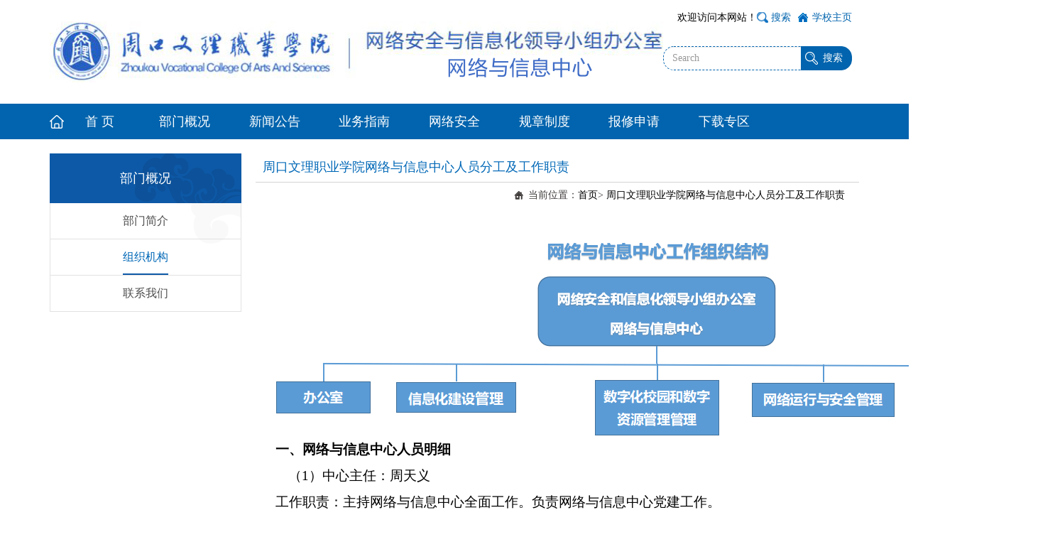

--- FILE ---
content_type: text/html
request_url: https://xxzx.zkwl.edu.cn/12697/
body_size: 6172
content:
<!DOCTYPE html>
<html lang="zh-cn">
<head>
<meta http-equiv="Content-Type" content="text/html; charset=utf-8" />
<meta http-equiv="X-UA-Compatible" content="IE=edge,chrome=1">
<meta name="viewport" content="width=device-width, initial-scale=2.0, user-scalable=0, minimum-scale=1.0, maximum-scale=1.0">
<meta name="renderer" content="webkit">
<meta name="keywords" content="" />
<meta name="description" content="" />
<title>组织机构_网络信息中心</title>
<link href="/skin/sites/common/css/bootstrap2.min.css" type="text/css"  rel="stylesheet" >
<link href="/skin/sites/common/css/global.css" type="text/css"  rel="stylesheet" >
<link href="/skin/sites/common/css/font-awesome.min.css" type="text/css"  rel="stylesheet" >
<link href="/skin/sites/bmw117_blue/core/header/common.css" type="text/css" rel="stylesheet" />
<link href="/skin/sites/bmw117_blue/core/header/header.css" type="text/css" rel="stylesheet" />
<link href="/skin/label/label.css" type="text/css" rel="stylesheet" />
<link href="/skin/label/sites/sites.css" type="text/css" rel="stylesheet" />
<link href="/skin/label/slick.css" rel="stylesheet" type="text/css" >
<link href="/skin/label/swiper-3.3.1.min.css" type="text/css" rel="stylesheet" type="text/css" /><!--[if lt IE 9]>
<script src="/skin/sites/common/js/ie8-responsive-file-warning.js"></script>
<script src="/skin/sites/common/js/html5shiv.min.js"></script>
<script src="/skin/sites/common/js/respond.min.js"></script>
<script type="text/javascript">
(function(){var ajax,xmlHttp;var links=document.getElementsByTagName("link");baseElem=document.getElementsByTagName("base")[0];ajax=function(url,callback){var req=xmlHttp();if(!req){return;}
req.open("GET",url,true);req.onreadystatechange=function(){if(req.readyState!=4||req.status!=200&&req.status!=304){return;}
callback(req.responseText);};if(req.readyState==4){return;}
req.send();};xmlHttp=(function(){var xmlhttpmethod=false,attempts=[function(){return new XMLHttpRequest();},function(){return new ActiveXObject("Microsoft.XMLHTTP");},function(){return new ActiveXObject("MSXML2.XMLHTTP.3.0");}],al=attempts.length;while(al--){try{xmlhttpmethod=attempts[al]();}
catch(e){continue;}
break;}
return function(){return xmlhttpmethod;};})();for(var i=0,linkl=links.length;i<linkl;i++){var thislink=links[i],href=links[i].href,extreg=(/^([a-zA-Z:]*\/\/(www\.)?)/).test(href),ext=(baseElem&&!extreg)||extreg;if(thislink.rel.indexOf("stylesheet")>=0&&ext&&thislink.href.indexOf("bootstrap")>=0){ajax('/bootstrap.min.css',function(css){thislink.styleSheet.rawCssText=css;respond.update();});break;}}}());
</script>
<![endif]-->
<script type="text/javascript" src="/skin/sites/common/js/jquery.min.js" type="text/javascript"></script>
<script type="text/javascript" src="/skin/sites/common/js/guowei.js"></script>
<script type="text/javascript" src="/skin/sites/common/js/bootstrap.min.js"></script>
<script type="text/javascript" src="/skin/sites/common/js/breakpoints.min.js"></script>
<script type="text/javascript" src="/skin/sites/common/js/bootstrap-hover-dropdown.min.js"></script>
<script type="text/javascript" src="/js/config.js"></script>
<script type="text/javascript" src="/js/util.js"></script>
<script type="text/javascript" src="/js/swiper-3.3.1.min.js"></script>
<script type="text/javascript" src="/js/jquery.SuperSlide.2.1.1.js"></script>
<script type="text/javascript" src="/js/slick.min.js"></script>
<script type="text/javascript" src="/js/jquery.iosslider.js"></script>
<script type="text/javascript" src="/js/jquery.easing-1.3.js"></script>
<script type="text/javascript" src="/js/lang/core/zh-cn.js"></script>
<script type="text/javascript" src="/js/lang/sites/zh-cn.js"></script>
<script type="text/javascript">
P8CONFIG.RESOURCE = '';
var SYSTEM = 'sites',
MODULE = 'item',
ACTION = 'list',
LABEL_URL = '/s.php/wangluo/item-list-category-12697-page-1?',
$this_router = '/s.php/wangluo/item',
$this_url = $this_router +'-'+ ACTION,
SKIN = '/skin/sites/bmw117_blue/',
TEMPLATE = 'bmw117_blue';
mobile_status= '1',
mobile_auto_jump='0',
mobile_url = '/m';
if(mobile_status=='1' && SYSTEM!='sites'){
if(browser.versions.android || browser.versions.iPhone || browser.versions.iPad){
if(mobile_auto_jump=='1' && mobile_url!=P8CONFIG.RESOURCE){
var this_url = location.href,_pul=P8CONFIG.RESOURCE;
if(this_url.indexOf(mobile_url)==-1 && this_url.indexOf('s.php')==-1 && this_url.indexOf('u.php')==-1 && this_url.indexOf('admin.php')==-1 && SYSTEM!='sites'){
if(this_url.indexOf(P8CONFIG.RESOURCE+'/html')!=-1)_pul+='/html';
if(P8CONFIG.RESOURCE==''){
this_url = mobile_url.indexOf('http')==-1 ? this_url.mobile_url : mobile_url;
}else{
this_url = this_url.replace(_pul, mobile_url);
}
location.href = this_url;
}
}
}
}
include('/sites/html/wangluo/sitestatus.js'+'?_='+Math.random())

</script>
</head>
<body>
<div class="navbar navbar-default main-nav">
<div class="header">
<div class="container">
<div class="header-main clearfix">
<div class="navbar-header">
<button type="button" class="navbar-toggle collapsed" data-toggle="collapse" data-target="#bs-example-navbar-collapse-1">
<span class="sr-only">Toggle navigation</span>
<span class="icon-bar"></span>
<span class="icon-bar"></span>
<span class="icon-bar"></span>
</button>
<a href="https://xxzx.zkwl.edu.cn" class="navbar-brand navbar-logo vertical-align"><img src="/attachment/sites/farm/2023_06/30_18/d36db2cab7359a9e.jpg"/></a>
</div>
<div class="show-label  hidden-sm hidden-xs">
<div class="toplink text-right" id="header_t">
<span>欢迎访问本网站！</span><span><a href="/search?site=wangluo" target="_blank" class="search">搜索</a></span><span><a href="https://www.zkwl.edu.cn/" target="_blank" class="homepage">学校主页</a></span>
</div>
<div class="searchform">
<form action="/search" target="_blank" method="get" name="form1" id="form1" class="navbar-form">
<div class="input-group">
<input type="text" class="form-control keyword" id="keyword" name="word" placeholder="Search">
<input type="hidden" name="site" value="wangluo" />
<span class="input-group-btn">
<button class="btn btn-default" type="submit" id="button">搜索</button>
</span>
</div>
</form>
</div>
</div>
</div>
</div>
</div>
<div class="navbar-collapse navbar-collapse-toolbar collapse navbar-main" id="bs-example-navbar-collapse-1" aria-expanded="false" style="height: 1px;">	
<div class="container">
<ul class="nav navbar-nav navlist">
<li class="dropdown li1">
<a class="dropdown-toggle on1" data-hover="dropdown" href="https://xxzx.zkwl.edu.cn/"  aria-expanded="false" role="button" target="">首 页</a>		
</li>
<li class="dropdown li2">
<a class="dropdown-toggle link on2" data-toggle="dropdown" data-hover="dropdown" href="https://xxzx.zkwl.edu.cn/12695/"  aria-expanded="false" role="button" target="">部门概况</a>
<ul class="dropdown-menu" role="menu">						
<li class="menu1"><a href="https://xxzx.zkwl.edu.cn/12695/" target="">部门简介</a></li>						
<li class="menu2"><a href="https://xxzx.zkwl.edu.cn/12697/" target="">组织机构</a></li>						
<li class="menu3"><a href="https://xxzx.zkwl.edu.cn/12700/" target="">联系我们</a></li>
</ul>		
</li>
<li class="dropdown li3">
<a class="dropdown-toggle link on3" data-toggle="dropdown" data-hover="dropdown" href="https://xxzx.zkwl.edu.cn/12702/"  aria-expanded="false" role="button" target="">新闻公告</a>
<ul class="dropdown-menu" role="menu">						
<li class="menu1"><a href="https://xxzx.zkwl.edu.cn/12702/" target="">工作动态</a></li>						
<li class="menu2"><a href="https://xxzx.zkwl.edu.cn/26776/" target="">党建新闻</a></li>						
<li class="menu3"><a href="https://xxzx.zkwl.edu.cn/12719/" target="">通知公告</a></li>
</ul>		
</li>
<li class="dropdown li4">
<a class="dropdown-toggle link on4" data-toggle="dropdown" data-hover="dropdown" href="https://xxzx.zkwl.edu.cn/12712/"  aria-expanded="false" role="button" target="">业务指南</a>
<ul class="dropdown-menu" role="menu">						
<li class="menu1"><a href="https://xxzx.zkwl.edu.cn/12714/" target="">教工服务</a></li>						
<li class="menu2"><a href="https://xxzx.zkwl.edu.cn/12715/" target="">学生服务</a></li>						
<li class="menu3"><a href="https://xxzx.zkwl.edu.cn/12717/" target="">常见问题</a></li>
</ul>		
</li>
<li class="dropdown li5">
<a class="dropdown-toggle link on5" data-toggle="dropdown" data-hover="dropdown" href="https://xxzx.zkwl.edu.cn/12709/"  aria-expanded="false" role="button" target="">网络安全</a>
<ul class="dropdown-menu" role="menu">						
<li class="menu1"><a href="https://xxzx.zkwl.edu.cn/26897/" target="">网络安全</a></li>						
<li class="menu2"><a href="https://xxzx.zkwl.edu.cn/26897/" target="">新闻资讯</a></li>						
<li class="menu3"><a href="https://xxzx.zkwl.edu.cn/26899/" target="">法律法规</a></li>
</ul>		
</li>
<li class="dropdown li6">
<a class="dropdown-toggle on6" data-hover="dropdown" href="https://xxzx.zkwl.edu.cn/12720/"  aria-expanded="false" role="button" target="">规章制度</a>		
</li>
<li class="dropdown li7">
<a class="dropdown-toggle on7" data-hover="dropdown" href="https://xxzx.zkwl.edu.cn/12703/"  aria-expanded="false" role="button" target="">报修申请</a>		
</li>
<li class="dropdown li8">
<a class="dropdown-toggle link on8" data-toggle="dropdown" data-hover="dropdown" href="https://xxzx.zkwl.edu.cn/25770/"  aria-expanded="false" role="button" target="">下载专区</a>
<ul class="dropdown-menu" role="menu">						
<li class="menu1"><a href="https://xxzx.zkwl.edu.cn/25770/" target="">常用软件下载</a></li>						
<li class="menu2"><a href="https://xxzx.zkwl.edu.cn/15094/" target="">表格下载</a></li>
</ul>		
</li>
</ul>
</div>
</div>
</div>
<div class="fixednav">
<div class="container">
<div class="navbox">
<ul id="menu_nav">
<li class="">
<a href="https://xxzx.zkwl.edu.cn/" class="on1">首 页</a>
</li>
<li class="">
<a href="https://xxzx.zkwl.edu.cn/12695/" class="on2">部门概况</a>
</li>
<li class="">
<a href="https://xxzx.zkwl.edu.cn/12702/" class="on3">新闻公告</a>
</li>
<li class="">
<a href="https://xxzx.zkwl.edu.cn/12712/" class="on4">业务指南</a>
</li>
<li class="">
<a href="https://xxzx.zkwl.edu.cn/12709/" class="on5">网络安全</a>
</li>
<li class="">
<a href="https://xxzx.zkwl.edu.cn/12720/" class="on6">规章制度</a>
</li>
<li class="">
<a href="https://xxzx.zkwl.edu.cn/12703/" class="on7">报修申请</a>
</li>
<li class="">
<a href="https://xxzx.zkwl.edu.cn/25770/" class="on8">下载专区</a>
</li>
</ul>
</div>
</div>
</div>
<script type="text/javascript">
$(window).scroll(function(){
var scrollTop = $(window).scrollTop();
if(scrollTop > 165 && screen.width >= 1280){
$('.fixednav').css({display:'block'}).stop().animate({'opacity':'1',top:0},300);
}else{
$('.fixednav').css({display:'none'}).stop().animate({'opacity':'0',top:"-220px"},300);
}
});
</script>
<script type="text/javascript">
$(document).ready(function(){
//**show_edit**//					   
init_labelshows('header_t');
})
</script>
<div class="content"><link rel="stylesheet" type="text/css" href="/skin/sites/bmw117_blue/style.css" />
<script type="text/javascript" src="/js/sites/item/item.js"></script>
<script type="text/javascript">
var item_id = 16740,
model = 'page',
item_cid = 12697,
verified = $_GET['verified'] !== undefined || $_GET['verified'] == 1 ? 1 : 0;

$(function(){
if(get_cookie('IS_ADMIN') == 1){
item_operation($('#operation').show());
}
});
</script>
<div class="breadbanner">

</div>
<div class="maincon">
<div class="container">
<div class="row">
<div class="contain-left fl col-lg-3 col-md-3 col-sm-3 hidden-xs">	
<div class="border1">
<div class="head1">
<span class="title1">部门概况</span>
</div>	
<div class="main1">
<ul class="menu_list_1" id="tabs">    
<li class="cid_12695 ">
<a href="https://xxzx.zkwl.edu.cn/12695/">部门简介</a>		
</li>    
<li class="cid_12697 cur">
<a href="https://xxzx.zkwl.edu.cn/12697/">组织机构</a>		
</li>    
<li class="cid_12700 ">
<a href="https://xxzx.zkwl.edu.cn/12700/">联系我们</a>		
</li>

</ul>
<script type="text/javascript">
(function(){ $('#left_nav_url dt').click(function(){ $(this).parent().parent().find('dl').hide('normal'); if($(this).nextAll('dl').css('display') == 'none') $(this).nextAll('dl').slideDown("normal"); else $(this).nextAll('dl').slideUp("normal");});
})()
</script>					</div>
</div>
</div>
<div class="contain-right fr col-lg-9 col-md-9 col-sm-9 col-xs-12">
<div class="border1">
<div class="gov-head3">
<div class="bigtitle">周口文理职业学院网络与信息中心人员分工及工作职责</div>
<div class="position3 pull-right">
当前位置：<a href="https://xxzx.zkwl.edu.cn">首页</a>&gt; <a href="">周口文理职业学院网络与信息中心人员分工及工作职责</a> 
</div>
</div>
<div class="gov-intro">
<div class="intro-pic">

</div>
<div class="operation_btn">
<span id="operation" style="display: none; cursor: pointer;color:#0040ff;float:right;">操作>></span>
</div>
<div class="intro-con">
<p style="margin: 0pt 0pt 0.0001pt; font-family: Calibri; font-size: 10.5pt; line-height: 2;" align="center"><img src="/ewebeditor/uploadfile/images/2022/09/16/20220916173708939.png" border="0"><br>
</p>
<p style="margin: 0pt 0pt 0.0001pt; font-family: Calibri; font-size: 10.5pt; line-height: 2;" align="justify"><b><span style="font-family:微软雅黑;font-weight:bold;
font-size:14.0000pt;"><font face="微软雅黑">一、网络与信息中心人员明细</font></span></b></p>
<p style="margin: 0pt 0pt 0.0001pt; font-family: Calibri; font-size: 10.5pt; line-height: 2;" align="justify"><span style="font-family:微软雅黑;font-weight:normal;
font-size:14.0000pt;"><font face="微软雅黑">  （</font><font face="微软雅黑">1）中心主任：周天义</font></span></p>
<p style="margin: 0pt 0pt 0.0001pt; font-family: Calibri; font-size: 10.5pt; line-height: 2;" align="justify"><span style="font-family:微软雅黑;font-weight:normal;
font-size:14.0000pt;"><font face="微软雅黑">工作职责：主持网络与信息中心全面工作。负责网络与信息中心党建工作。</font></span></p>
<p style="margin: 0pt 0pt 0.0001pt; font-family: Calibri; font-size: 10.5pt; line-height: 2;" align="justify"><span style="font-family:微软雅黑;font-weight:normal;font-size:14.0000pt;
"><span>  （2）</span></span><span style="font-family:微软雅黑;font-weight:normal;
font-size:14.0000pt;"><font face="微软雅黑">成员：</font></span></p>
<p style="margin: 0pt 0pt 0.0001pt; font-family: Calibri; font-size: 10.5pt; line-height: 2;" align="justify"><span style="font-family:微软雅黑;font-weight:normal;
font-size:14.0000pt;"><font face="微软雅黑">韩鹏、赵可可、王振明、候振、李洋</font></span></p>
<p style="margin: 0pt 0pt 0.0001pt; font-family: Calibri; font-size: 10.5pt; line-height: 2;" align="justify"><b><span style="font-family:微软雅黑;font-weight:bold;
font-size:14.0000pt;"><font face="微软雅黑">二、办公室</font></span></b></p>
<p style="margin: 0pt 0pt 0.0001pt; font-family: Calibri; font-size: 10.5pt; line-height: 2;" align="justify"><span style="font-family:微软雅黑;font-weight:normal;
font-size:14.0000pt;"><font face="微软雅黑">    负责人：韩鹏</font></span></p>
<p style="margin: 0pt 0pt 0.0001pt; font-family: Calibri; font-size: 10.5pt; line-height: 2;" align="justify"><span style="font-family:微软雅黑;font-weight:normal;
font-size:14.0000pt;"><font face="微软雅黑">    工作职责：</font></span></p>
<p style="margin: 0pt 0pt 0.0001pt; font-family: Calibri; font-size: 10.5pt; line-height: 2;" align="justify"><span style="font-family:微软雅黑;font-weight:normal;
font-size:14.0000pt;"><font face="微软雅黑">    （</font><font face="微软雅黑">1）网络与信息中心技术、安全总负责。</font></span></p>
<p style="margin: 0pt 0pt 0.0001pt; font-family: Calibri; font-size: 10.5pt; line-height: 2;" align="justify"><span style="font-family:微软雅黑;font-weight:normal;
font-size:14.0000pt;"><font face="微软雅黑">    （</font><font face="微软雅黑">2）负责网络与信息中心具体行政运行的服务保障性事务和交办工作，为学校决策提供支持信息，督办学校决策决议的实施执行。</font></span></p>
<p style="margin: 0pt 0pt 0.0001pt; font-family: Calibri; font-size: 10.5pt; line-height: 2;" align="justify"><span style="font-family:微软雅黑;font-weight:normal;
font-size:14.0000pt;"><font face="微软雅黑">    （</font><font face="微软雅黑">3）负责网络与信息中心固定资产管理和对外联络。</font></span></p>
<p style="margin: 0pt 0pt 0.0001pt; font-family: Calibri; font-size: 10.5pt; line-height: 2;" align="justify"><span style="font-family:微软雅黑;font-weight:normal;
font-size:14.0000pt;"><font face="微软雅黑">    （</font><font face="微软雅黑">4）协助校内各部门组织实施校内视频会议。</font></span></p>
<p style="margin: 0pt 0pt 0.0001pt; font-family: Calibri; font-size: 10.5pt; line-height: 2;" align="justify"><b><span style="font-family:微软雅黑;font-weight:bold;
font-size:14.0000pt;"><font face="微软雅黑">三、信息化建设管理</font></span></b></p>
<p style="margin: 0pt 0pt 0.0001pt; font-family: Calibri; font-size: 10.5pt; line-height: 2;" align="justify"><span style="font-family:微软雅黑;font-weight:normal;
font-size:14.0000pt;"><font face="微软雅黑">    负责人：赵可可</font></span></p>
<p style="margin: 0pt 0pt 0.0001pt; font-family: Calibri; font-size: 10.5pt; line-height: 2;" align="justify"><span style="font-family:微软雅黑;font-weight:normal;
font-size:14.0000pt;"><font face="微软雅黑">    工作职责：</font></span></p>
<p style="margin: 0pt 0pt 0.0001pt; font-family: Calibri; font-size: 10.5pt; line-height: 2;" align="justify"><span style="font-family:微软雅黑;font-weight:normal;
font-size:14.0000pt;"><font face="微软雅黑">    （</font><font face="微软雅黑">1）负责制定并落实学校信息化建设的各项规章制度。</font></span></p>
<p style="margin: 0pt 0pt 0.0001pt; font-family: Calibri; font-size: 10.5pt; line-height: 2;" align="justify"><span style="font-family:微软雅黑;font-weight:normal;
font-size:14.0000pt;"><font face="微软雅黑">    （</font><font face="微软雅黑">2）负责制定信息化项目建设的技术路线、实施方案。</font></span></p>
<p style="margin: 0pt 0pt 0.0001pt; font-family: Calibri; font-size: 10.5pt; line-height: 2;" align="justify"><span style="font-family:微软雅黑;font-weight:normal;
font-size:14.0000pt;"><font face="微软雅黑">    （</font><font face="微软雅黑">3）负责信息化产品、解决方案的调研与论证。</font></span></p>
<p style="margin: 0pt 0pt 0.0001pt; font-family: Calibri; font-size: 10.5pt; line-height: 2;" align="justify"><span style="font-family:微软雅黑;font-weight:normal;
font-size:14.0000pt;"><font face="微软雅黑">    （</font><font face="微软雅黑">4）负责信息化项目建设的交付验收。</font></span></p>
<p style="margin: 0pt 0pt 0.0001pt; font-family: Calibri; font-size: 10.5pt; line-height: 2;" align="justify"><span style="font-family:微软雅黑;font-weight:normal;
font-size:14.0000pt;"><font face="微软雅黑">    （</font><font face="微软雅黑">5）负责学校信息化项目管理、监督与评估。</font></span></p>
<p style="margin: 0pt 0pt 0.0001pt; font-family: Calibri; font-size: 10.5pt; line-height: 2;" align="justify"><span style="font-family:微软雅黑;font-weight:normal;
font-size:14.0000pt;"><font face="微软雅黑">    （</font><font face="微软雅黑">6）负责信息化项目的规划。</font></span></p>
<p style="margin: 0pt 0pt 0.0001pt; font-family: Calibri; font-size: 10.5pt; line-height: 2;" align="justify"><span style="font-family:微软雅黑;font-weight:normal;
font-size:14.0000pt;"><font face="微软雅黑">    （</font><font face="微软雅黑">7）负责信息化项目建设与管理。</font></span></p>
<p style="margin: 0pt 0pt 0.0001pt; font-family: Calibri; font-size: 10.5pt; line-height: 2;" align="justify"><span style="font-family:微软雅黑;font-weight:normal;
font-size:14.0000pt;"><font face="微软雅黑">    （</font><font face="微软雅黑">8）负责信息化评估与素养提升。</font></span></p>
<p style="margin: 0pt 0pt 0.0001pt; font-family: Calibri; font-size: 10.5pt; line-height: 2;" align="justify"><b><span style="font-family:微软雅黑;font-weight:bold;
font-size:14.0000pt;"><font face="微软雅黑">四、数字化校园和数字资源管理</font></span></b></p>
<p style="margin: 0pt 0pt 0.0001pt; font-family: Calibri; font-size: 10.5pt; line-height: 2;" align="justify"><span style="font-family:微软雅黑;font-weight:normal;
font-size:14.0000pt;"><font face="微软雅黑">    负责人：王振明</font></span></p>
<p style="margin: 0pt 0pt 0.0001pt; font-family: Calibri; font-size: 10.5pt; line-height: 2;" align="justify"><span style="font-family:微软雅黑;font-weight:normal;
font-size:14.0000pt;"><font face="微软雅黑">    工作职责：</font></span></p>
<p style="margin: 0pt 0pt 0.0001pt; font-family: Calibri; font-size: 10.5pt; line-height: 2;" align="justify"><span style="font-family:微软雅黑;font-weight:normal;
font-size:14.0000pt;"><font face="微软雅黑">    （</font><font face="微软雅黑">1）负责数字化校园建设的规划、建设、管理、运维工作。</font></span></p>
<p style="margin: 0pt 0pt 0.0001pt; font-family: Calibri; font-size: 10.5pt; line-height: 2;" align="justify"><span style="font-family:微软雅黑;font-weight:normal;
font-size:14.0000pt;"><font face="微软雅黑">    （</font><font face="微软雅黑">2）负责学校数字资源和平台的建设、管理与开发工作。</font></span></p>
<p style="margin: 0pt 0pt 0.0001pt; font-family: Calibri; font-size: 10.5pt; line-height: 2;" align="justify"><span style="font-family:微软雅黑;font-weight:normal;
font-size:14.0000pt;"><font face="微软雅黑">    （</font><font face="微软雅黑">3）负责数字资源制作。</font></span></p>
<p style="margin: 0pt 0pt 0.0001pt; font-family: Calibri; font-size: 10.5pt; line-height: 2;" align="justify"><span style="font-family:微软雅黑;font-weight:normal;
font-size:14.0000pt;"><font face="微软雅黑">    （</font><font face="微软雅黑">4）负责学校核心和基础数据采集、存储、软件、接口的治理和技术维护。</font></span></p>
<p style="margin: 0pt 0pt 0.0001pt; font-family: Calibri; font-size: 10.5pt; line-height: 2;" align="justify"><span style="font-family:微软雅黑;font-weight:normal;
font-size:14.0000pt;"><font face="微软雅黑">    （</font><font face="微软雅黑">5）负责数据治理校内项目协调和数据管理。</font></span></p>
<p style="margin: 0pt 0pt 0.0001pt; font-family: Calibri; font-size: 10.5pt; line-height: 2;" align="justify"><span style="font-family:微软雅黑;font-weight:normal;
font-size:14.0000pt;"><font face="微软雅黑">    （</font><font face="微软雅黑">6）负责学校基础、核心和公共数据的集中治理。</font></span></p>
<p style="margin: 0pt 0pt 0.0001pt; font-family: Calibri; font-size: 10.5pt; line-height: 2;" align="justify"><span style="font-family:微软雅黑;font-weight:normal;
font-size:14.0000pt;"><font face="微软雅黑">    （</font><font face="微软雅黑">7）负责数据治理技术预演、数据安全方案调研及实施。</font></span></p>
<p style="margin: 0pt 0pt 0.0001pt; font-family: Calibri; font-size: 10.5pt; line-height: 2;" align="justify"><span style="font-family:微软雅黑;font-weight:normal;
font-size:14.0000pt;"><font face="微软雅黑">    （</font><font face="微软雅黑">8）负责网络协管员的培养和管理。</font></span></p>
<p style="margin: 0pt 0pt 0.0001pt; font-family: Calibri; font-size: 10.5pt; line-height: 2;" align="justify"><span style="font-family:微软雅黑;font-weight:normal;
font-size:14.0000pt;"><font face="微软雅黑">    （</font><font face="微软雅黑">9）负责师生线上教学、混合式教学培训的组织与实施。</font></span></p>
<p style="margin: 0pt 0pt 0.0001pt; font-family: Calibri; font-size: 10.5pt; line-height: 2;" align="justify"><span style="font-family:微软雅黑;font-weight:normal;
font-size:14.0000pt;"><font face="微软雅黑">    （</font><font face="微软雅黑">10）负责学校在线课程日常管理。</font></span></p>
<p style="margin: 0pt 0pt 0.0001pt; font-family: Calibri; font-size: 10.5pt; line-height: 2;" align="justify"><b style="font-size: 10.5pt;"><span style="font-family: 微软雅黑; font-size: 14pt;"><font face="微软雅黑">五、网络运行与安全管理</font></span></b></p>
<p style="margin: 0pt 0pt 0.0001pt; font-family: Calibri; font-size: 10.5pt; line-height: 2;" align="justify"><span style="font-family:微软雅黑;font-weight:normal;
font-size:14.0000pt;"><font face="微软雅黑">    负责人：候振</font></span></p>
<p style="margin: 0pt 0pt 0.0001pt; font-family: Calibri; font-size: 10.5pt; line-height: 2;" align="justify"><span style="font-family:微软雅黑;font-weight:normal;
font-size:14.0000pt;"><font face="微软雅黑">    工作职责：</font></span></p>
<p style="margin: 0pt 0pt 0.0001pt; font-family: Calibri; font-size: 10.5pt; line-height: 2;" align="justify"><span style="font-family:微软雅黑;font-weight:normal;
font-size:14.0000pt;"><font face="微软雅黑">    （</font><font face="微软雅黑">1）负责校园网络、数据中心等信息化基础设施的规划、建设、管理、运维工作。 </font></span></p>
<p style="margin: 0pt 0pt 0.0001pt; font-family: Calibri; font-size: 10.5pt; line-height: 2;" align="justify"><span style="font-family:微软雅黑;font-weight:normal;
font-size:14.0000pt;"><font face="微软雅黑">    （</font><font face="微软雅黑">2）负责网络与信息安全，加强校园网安全保障系统建设，做好运行、维护与服务工作。 </font></span></p>
<p style="margin: 0pt 0pt 0.0001pt; font-family: Calibri; font-size: 10.5pt; line-height: 2;" align="justify"><span style="font-family:微软雅黑;font-weight:normal;
font-size:14.0000pt;"><font face="微软雅黑">    （</font><font face="微软雅黑">3）负责校园网运行管理、安全管理与服务制度、基础资料、资产、业务手续等资料管理。</font></span></p>
<p style="margin: 0pt 0pt 0.0001pt; font-family: Calibri; font-size: 10.5pt; line-height: 2;" align="justify"><span style="font-family:微软雅黑;font-weight:normal;
font-size:14.0000pt;"><font face="微软雅黑">    （</font><font face="微软雅黑">4）负责网络安全系统、信息系统安全监测系统日常管理，信息系统安全事件处置。</font></span></p>
<p style="margin: 0pt 0pt 0.0001pt; font-family: Calibri; font-size: 10.5pt; line-height: 2;" align="justify"><span style="font-family:微软雅黑;font-weight:normal;
font-size:14.0000pt;"><font face="微软雅黑">    （</font><font face="微软雅黑">5）负责学校公共软件平台、网站群系统、门户网站等建设和运维保障。</font></span></p>
<p style="margin: 0pt 0pt 0.0001pt; font-family: Calibri; font-size: 10.5pt; line-height: 2;" align="justify"><span style="font-family:微软雅黑;font-weight:normal;
font-size:14.0000pt;"><font face="微软雅黑">    （</font><font face="微软雅黑">6）负责学校层面的网站、公共服务软件、应用系统软件平台及技术支持。</font></span></p>
<p style="margin: 0pt 0pt 0.0001pt; font-family: Calibri; font-size: 10.5pt; line-height: 2;" align="justify"><span style="font-family:微软雅黑;font-weight:normal;
font-size:14.0000pt;"><font face="微软雅黑">    （</font><font face="微软雅黑">7）负责校园网有线、无线接入网、接入认证系统等管理。</font></span></p>
<p style="margin: 0pt 0pt 0.0001pt; font-family: Calibri; font-size: 10.5pt; line-height: 2;" align="justify"><span style="font-family:微软雅黑;font-weight:normal;
font-size:14.0000pt;"><font face="微软雅黑">    （</font><font face="微软雅黑">8）做好网络舆情监控的技术支撑。</font></span></p>
<p style="margin: 0pt 0pt 0.0001pt; font-family: Calibri; font-size: 10.5pt; line-height: 2;" align="justify"><b><span style="font-family:微软雅黑;font-weight:bold;
font-size:14.0000pt;"><font face="微软雅黑">六、教育现代化和一卡管理</font></span></b></p>
<p style="margin: 0pt 0pt 0.0001pt; font-family: Calibri; font-size: 10.5pt; line-height: 2;" align="justify"><span style="font-family:微软雅黑;font-weight:normal;
font-size:14.0000pt;"><font face="微软雅黑">    负责人：李洋</font></span></p>
<p style="margin: 0pt 0pt 0.0001pt; font-family: Calibri; font-size: 10.5pt; line-height: 2;" align="justify"><span style="font-family:微软雅黑;font-weight:normal;
font-size:14.0000pt;"><font face="微软雅黑">    工作职责：</font></span></p>
<p style="margin: 0pt 0pt 0.0001pt; font-family: Calibri; font-size: 10.5pt; line-height: 2;" align="justify"><span style="font-family:微软雅黑;font-weight:normal;font-size:14.0000pt;
"><span>    （1）</span></span><span style="font-family:微软雅黑;font-weight:normal;
font-size:14.0000pt;"><font face="微软雅黑">负责学校一体化、智能化教学信息化融合平台的统筹建设、管理、运维工作。</font></span></p>
<p style="margin: 0pt 0pt 0.0001pt; font-family: Calibri; font-size: 10.5pt; line-height: 2;" align="justify"><span style="font-family:微软雅黑;font-weight:normal;font-size:14.0000pt;
"><span>    （2）</span></span><span style="font-family:微软雅黑;font-weight:normal;
font-size:14.0000pt;"><font face="微软雅黑">负责师生线下教学教育技术培训的组织与实施。</font></span></p>
<p style="margin: 0pt 0pt 0.0001pt; font-family: Calibri; font-size: 10.5pt; line-height: 2;" align="justify"><span style="font-family:微软雅黑;font-weight:normal;
font-size:14.0000pt;"><font face="微软雅黑">    （</font><font face="微软雅黑">3）负责教室多媒体和办公电话的管理和保障。</font></span></p>
<p style="margin: 0pt 0pt 0.0001pt; font-family: Calibri; font-size: 10.5pt; line-height: 2;" align="justify"><span style="font-family:微软雅黑;font-weight:normal;
font-size:14.0000pt;"><font face="微软雅黑">    （</font><font face="微软雅黑">4） 负责学校各类标准化考场建设和技术保障负责校园一卡通的运行维护和管理工作。</font></span></p>
<p style="margin: 0pt 0pt 0.0001pt; font-family: Calibri; font-size: 10.5pt; line-height: 2;" align="justify"><span style="font-family:微软雅黑;font-weight:normal;
font-size:14.0000pt;"><font face="微软雅黑">    （</font><font face="微软雅黑">5）负责学校教学信息化技术支持。</font></span></p>
<p style="margin: 0pt 0pt 0.0001pt; font-family: Calibri; font-size: 10.5pt; line-height: 2;" align="justify"><span style="font-family:微软雅黑;font-weight:normal;
font-size:14.0000pt;"><font face="微软雅黑">    （</font><font face="微软雅黑">6）负责学校教室教学信息化融合改造规划与方案论证。</font></span></p>
<p style="margin: 0pt 0pt 0.0001pt; font-family: Calibri; font-size: 10.5pt; line-height: 2;" align="justify"> </p>
<p style="margin: 0pt 0pt 0.0001pt; font-family: Calibri; font-size: 10.5pt; line-height: 2;" align="justify"> </p>
<p style="margin: 0pt 0pt 0.0001pt; font-family: Calibri; font-size: 10.5pt; line-height: 2;" align="justify"> </p>
<p style="margin: 0pt 0pt 0.0001pt; font-family: Calibri; font-size: 10.5pt; line-height: 2;" align="justify"> </p>
<p style="margin: 0pt 0pt 0.0001pt; font-family: Calibri; font-size: 10.5pt; line-height: 2;" align="justify"> </p>
<p style="margin: 0pt 0pt 0.0001pt; font-family: Calibri; font-size: 10.5pt; line-height: 2;" align="justify"> </p>
<p style="margin: 0pt 0pt 0.0001pt; font-family: Calibri; font-size: 10.5pt; line-height: 2;" align="justify"> </p>
<p style="margin: 0pt 0pt 0.0001pt; font-family: Calibri; font-size: 10.5pt; line-height: 2;" align="justify"> </p>
<p style="margin: 0pt 0pt 0.0001pt; font-family: Calibri; font-size: 10.5pt; line-height: 2;" align="justify"> </p>
</div>
<div class="closepage"><span><a href="https://xxzx.zkwl.edu.cn">返回首页</a></span><span><a href="javascript:self.close()" >关闭页面</a></span></div>
</div>
</div>
</div>
</div>
</div>
</div>
<script type="text/javascript" src="/search/sites_count.php?id=16740"></script>
<script type="text/javascript" src="/ueditor/ueditor.parse.min.js"></script>
<script type="text/javascript">uParse('#p8_content_show', {rootPath: '/ueditor/'});</script></div>
<div class="footer">
<div class="container">
<div class="row">
<div class="col-md-10 col-sm-10 col-xs-12">
<div class="copyright">
<p>学校地址：周口市东新区周口大道5号（乘11、19路到文理学院站）</p>
<p></p>
</div>
</div>
<div class="col-md-2 col-sm-2 col-xs-12">
<div class="footer-code text-center">
<div class="pic">
<img width="115" height="115" border="none" alt="" src="/attachment/core/label/2022_08/05_09/66e9a702ff573c28.jpg" />
</div>
<h4>官方微信</h4>
</div>
</div>
</div>
</div>
</div>
<script type="text/javascript" src="http://schoolzqutf8.php168.net/modules/46/js/0/10.js.php"></script
</body>
</html>

--- FILE ---
content_type: text/css
request_url: https://xxzx.zkwl.edu.cn/skin/sites/common/css/global.css
body_size: 235
content:
@charset "utf-8";
/*  author happy  */
/*5部分*/
.col-lg-2dot4,.col-md-2dot4 {
position: relative;
min-height: 1px;
padding-right: 10px;
padding-left: 10px;
}
@media (min-width: 992px) {
.col-md-2dot4 {
float: left;
}
.col-md-2dot4 {
width: 20%;
}
.col-md-pull-2dot4 {
right: 20%;
}
.col-md-push-2dot4 {
left: 20%;
}
.col-md-offset-2dot4 {
margin-left: 20%;
}
}

--- FILE ---
content_type: text/css
request_url: https://xxzx.zkwl.edu.cn/skin/sites/bmw117_blue/core/header/common.css
body_size: 2414
content:
body {font-size:14px; font-family: "微软雅黑","Verdana","宋体"; color:#000; margin: 0px; padding: 0px;background-color:#fff;}
img { border:0; vertical-align:middle; }
ul, li ,ol {padding: 0;margin: 0;list-style: none;}
a{color:#595959;text-decoration:none;border:none;outline:none;}
a:hover,a:focus{ color:#275bb6;text-decoration:none;border:none;outline:none;}
.clear{ clear:both; line-height:0; height:0; font-size:0; overflow:hidden; float:none}
.none { display:none; }
.fl { float:left; }
.fr { float:right; }
.mtop{ margin-top:10px;}
.mt15{margin-top:15px;}
.mt20{margin-top:20px;}
.mt30{margin-top:30px;}
.ml10{margin-left:10px;}
.ml20{margin-left:20px;}
.mbottom,.mb10{margin-bottom:10px;}
.mb15{margin-bottom:15px;}
.mb20{margin-bottom:20px;}
.mb25{margin-bottom:25px;}
.mb30{margin-bottom:30px;}
.adbox{margin-top:8px; display:block; overflow:hidden}
.layout_wrap { width:958px; overflow-x:hidden; }
.label { position: absolute; top: 0px; left: 0px; border: 1px solid #ff0000; z-index: 9999; background-color: #0000ff;color:#000; text-align:left;text-size:14px;text-weight:normal}
.label span{display:none}
.label div { position: absolute; width: 15px; height: 15px; background-color: #000000; right: 0px; bottom: 0px; clear: both;cursor:se-resize ;font-size:1px;line-height:0%}
.bg_white{background:#fff;}
.ajaxing { position: absolute; width: 100px; background: #EFEFEF url(../../../images/wait-big.gif) no-repeat 2px 2px; padding: 10px 0px 10px 40px; border: 1px solid #AAAAAA; font-weight: bold; }
.common_mtop{margin-top:10px;}
/*dialog*/
.php168_dialog { position: absolute; border: 5px solid #8CB8EA; background-color: #ffffff; width: 400px; height: 200px; }
.php168_dialog .title_bar { padding: 5px; background-color: #f1f7fd; cursor: move; }
.php168_dialog .title { }
.php168_dialog .close { float: right; cursor: pointer; width: 18px; height: 18px; background: url(../../../images/close.gif) no-repeat 0px -18px; }
.php168_dialog .close  span{ display: none; }
.php168_dialog .content_container { width: 100%; }
.php168_dialog .content { padding: 5px; }
.php168_dialog .button_bar { clear: left; }
.php168_dialog .button_bar .ok,.php168_dialog .button_bar .cancel{background:url(button4.gif) repeat-x; color:#3A7494; border:1px solid #CEDEEF; padding:2px 10px 2px; margin-left:10px; margin-bottom:2px;  cursor:pointer}
.foot_negative { margin-bottom:-5px; }
#page {text-align: center;}
.pages{ padding:10px 12px 6px; clear:both;}
.pages .s1{width:52px; text-align:center;}
.pages .s2{background:#1f3a87; border:1px solid #dcdddd; color:#fff; font-weight:bold; text-align:center;}
.pages a.s2:visited {color:#fff;}
.pages a{padding:4px 5px 0; color:#1E50A2;background:#fff; border:1px solid #dcdddd; text-align:center;}
.pages a:visited{color:#1f3a87;} 
.pages a:hover{color:#fff; background:#1E50A2; border:1px solid #1E50A2;}
.pages .s3{cursor:default;padding:4px 5px 0;margin:5px 4px 0 0; color:#ccc;background:#fff; border:1px solid #ccc; text-align:center;}

.mtop4{margin-top:0px}
.mtop6{margin-top:10px}
.mtop5{margin-top:10px}

#breadcrumb{width:402px;background: url("icon_zw.jpg") no-repeat scroll left center;height:33px;line-height: 33px;padding-left:30px;}
#breadcrumb li{float:left;text-align:center;}
#breadcrumb .seat{width:76px;margin-right:15px;}
#breadcrumb .homes{width:54px;margin-right:15px;}
#breadcrumb .Mcolumn,#breadcrumb .Scolumn{width:85px;margin-right:15px;}
#breadcrumb .matter{width:40px;}
.work_nav{background: url("nav.gif") no-repeat scroll 0 0 transparent;font-size: 12px;height: 15px;line-height: 15px;margin-bottom:5px;padding-left: 18px;font-size:12px;}
.half{width:49%}
.title82{border-bottom:none; background-color:#ffffff}
.cat_list{ padding:5px 0 5px 15px;background:url(article_elite.gif) no-repeat left 3px; float:left; width:40%; display:inline-block; margin-left:5px; }
.dashed{border-bottom:1px dashed #dedede; font-size:0px;margin:10px 0 5px 0;}
.icon_ssh{background:url(hh_03.gif) no-repeat left 5px; padding-left:15px}

.column{height:29px; overflow:hidden; background: url(topnotce_bg.png) repeat-x;border:1px solid #C0DFF4;line-height:29px;padding:0 10px;}
.column .notice{float:left;overflow:hidden;width:480px}
.column .notice span{background:url(notice_bg.png) no-repeat;margin-right:8px;width:70px;text-align:center;line-height:20px;margin-top:4px;display:block;color:#FFF;float:left;}
.column .notice ul{float:left;height:29px;overflow:hidden;padding-top:5px;width:382px}
.column .weibo{float:right;overflow:hidden;height:27px;overflow:hidden;padding-top:1px;}
.column .weibo .sina{background:url(weibo.jpg) 0 -3px;width:88px;float:left;height:27px;display:block;}
.column .weibo .qq{background:url(weibo.jpg) -88px -3px;width:88px;float:left;height:27px;display:block;}

.message_dialog { position: absolute; border: 1px solid #A0A0A0; background-color: #F9F7F7; width: 400px; height: 200px;padding:1px ; line-height:22px}
.message_dialog .title_bar { padding: 5px; background: #f1f7fd url(topbar.gif) repeat-x; cursor: move;color:#FFF ; font-size:14px; font-weight:bold}
.message_dialog .title_bar .close{width:10px;background:url(closed.gif) no-repeat}
.message_dialog .title_bar .close:after{content:url(closed.gif)}
.message_dialog .title_bar .close span{display:none}
.message_dialog .title { }
.message_dialog .close { float: right; cursor: pointer; }
.message_dialog .content_container { width: 100%; }
.message_dialog .content { padding: 5px; }
.message_dialog .content div{ border-bottom:1px solid #dadada; padding:5px 0;}
.message_dialog .button_bar { clear: left; }
.message_dialog .button_bar .ok,.message_dialog .button_bar .cancel{background-color:#3371B2; color:#ffffff; border:1px solid #CEDEEF; padding:2px 10px 2px; margin-left:10px; margin-bottom:2px;  cursor:pointer}
.message_dialog .content .showInputBox{width:85px;height:23px;border:none;background:url(messagebutton.png) no-repeat}
#mobileInputBox, #emailInputBox{display:none}

.dt_right .border1.fl,.dt_right .border1.fr{width:49%;}
.frdlink{background:url(frlink_bg.gif) no-repeat;height:72px; padding: 12px 0 0 13px;}
.frdlink ul li{border: 1px solid #CCCCCC;float: left;height: 48px;margin-right: 3px;width: 132px;}
#home_govred .frdlink_sy{padding: 12px 0 0 13px;}
.frdlink_sy ul li {border: 1px solid #CCCCCC;float: left;height: 48px;margin-right: 3px;width: 130px;}
.frdlink_sy ul li img{width:130px;}
#home_govred {background:none #dbdbdb; font-size:12px; font-family:??ì?,Arial, Helvetica, sans-serif; color:#000; margin: 0px; padding: 0px;}
#home_govred .container {background:#fff;width:990px; position: relative; vertical-align: bottom; margin:0px auto 0px auto;padding:0 1px;}
#home_govred .container_w966 {background:#fff;width:968px; position: relative; vertical-align: bottom; margin:0px auto 0px auto;padding:0 12px;}

.dt_left { width:260px; float:left;overflow:hidden }
.dt_right { width:815px; float:right; overflow:hidden }

.main_ultop li{background:url(jtarr.png) 30px 15px no-repeat;height:auto;line-height:45px;padding-left:90px;border-bottom: 1px dotted #cacac4;font-family: "微软雅黑","Verdana","宋体"; font-size:15px;}
.main_ultop li a{color:#000;font-weight:bold}
.main_ultop li a:visited{color:#333333;text-decoration:none;}
.cat_list{ padding:5px 0 5px 15px;background:url(article_elite.gif) no-repeat left 3px; float:left; width:40%; display:inline-block; margin-left:5px; }
.dashed{border-bottom:1px dashed #dedede; font-size:0px;margin:10px 0 5px 0;}
.icon_ssh{background:url(hh_03.gif) no-repeat left 5px; padding-left:15px}

.menu_list_2 li{color:#333333;width:240px;line-height:34px;font-size:16px;margin-bottom:10px;text-indent:75px;}
.menu_list_2 li{background:url(left_nav_bg.png) no-repeat;}
.menu_list_2 li.onhover{background:url(left_nav_bg2.png) no-repeat;color:red;}
.menu_list_2 li.onhover a{color:red;}

.bs_nav{font-size: 14px;height: 36px;line-height: 36px;margin-left:20px;}
.search_tab1 {width: 210px;height: 28px;background: none;margin-top:4px;margin-right:15px;}
.search_tab1 .keyword{width: 154px;height: 26px;border: 1px solid #d0d0d0;background: none;float:left;font-family: "Microsoft YaHei";font-size: 14px;color: #545454;line-height: 26px;text-indent: 4px;}
.search_tab1 .submitbtn{width: 54px;height: 28px;border: none;background: #347ec0;float:left;cursor: pointer;font-family: "Microsoft YaHei";font-size: 14px;color: #fff;line-height: 28px;font-weight: bold;}

--- FILE ---
content_type: text/css
request_url: https://xxzx.zkwl.edu.cn/skin/sites/bmw117_blue/core/header/header.css
body_size: 1369
content:
/*header*/
.main-nav{width:100%;border-radius: 0;box-shadow: none;border: none;margin-bottom:0; background-color:#fff;}
.main-nav .navbar-header .navbar-logo{padding:30px 0;height:auto;}
.main-nav .navbar-header .navbar-logo img{max-width:100%;height:auto;}
.header-main{position:relative;}
.show-label{position:absolute;top:15px;right:0;}
.toplink{margin-bottom:30px;}
.toplink a{color:#0264ae;margin-right:10px;}
.toplink a.homepage{padding-left:20px;background: url(images/ico01.png) left center no-repeat;}
.toplink a.search{padding-left:20px;background: url(images/ico02.png) left center no-repeat;}
.searchform .form-control{background-color:transparent;border:1px dashed #0264ae;border-radius:15px;}
.searchform .btn{color:#fff;padding-left:30px;border-radius:15px;background: #0264ae url(images/ico04.png) 5px center no-repeat;border-color:#0264ae;}
.navbar-main{background-color:#0264ae;}
.navbar-default .navbar-nav{width:100%;}
.navbar-default .navbar-nav>li{width:11.11111111%;}
.navbar-default .navbar-nav>li>a{color: #fff !important;font-size:18px;text-align:center;}
.navbar-default .navbar-nav>li>a:hover,.navbar-default .navbar-nav>.open>a, .navbar-default .navbar-nav>.open>a:focus, .navbar-default .navbar-nav>.open>a:hover {color: #fff !important;background-color:transparent;}
.nav .open>a, .nav .open>a:focus, .nav .open>a:hover{color: #fff !important;}
.navbar-default .navbar-nav>li>a.on1{background: url(images/home.png) left center no-repeat;padding-left:30px;}
.navlist .dropdown-menu{width:100%;min-width: unset;padding:0;background-color:transparent;}
.navlist .dropdown-menu li{width:100%;margin-bottom:1px;}
.navlist .dropdown-menu li:last-child {border-bottom: none;}
.navlist .dropdown-menu li a{font-size:14px;padding:10px 20px;color:#fff;text-align:left;background: url(images/navbg.png) repeat;}
.navlist .dropdown-menu li a:hover{background-color:#17285f;}
.navbar-right .dropdown-menu {left: 0;right: auto;}
.dropdown-menu, .dropdown-menu > li > a {-webkit-border-radius: 0px;-moz-border-radius: 0px;-o-border-radius: 0px;-ms-border-radius: 0px;border-radius: 0px;font-weight: normal;}
.dropdown-menu {border:none;-webkit-box-shadow: 0 3px 12px rgba(0,0,0,.05);box-shadow: 0 3px 12px rgba(0,0,0,.05);-webkit-transition: .25s;-o-transition: .25s;transition: .25s;}
.menu1{display: block; -webkit-animation: menu 0.8s;animation: menu 0.8s;}
.menu2{display: block; -webkit-animation: menu 1.0s;animation: menu 1.0s;}
.menu3{display: block; -webkit-animation: menu 1.2s;animation: menu 1.2s;}
.menu4{display: block; -webkit-animation: menu 1.4s;animation: menu 1.4s;}
.menu5{display: block; -webkit-animation: menu 1.6s;animation: menu 1.6s;}
.menu6{display: block; -webkit-animation: menu 1.8s;animation: menu 1.8s;}
.menu7{display: block; -webkit-animation: menu 2.0s;animation: menu 2.0s;}
.menu8{display: block; -webkit-animation: menu 2.2s;animation: menu 2.2s;}
.menu9{display: block; -webkit-animation: menu 2.4s;animation: menu 2.4s;}
@-webkit-keyframes menu {  
0%{ opacity: 0;-webkit-transform:rotateX(-50deg)rotatey(135deg)rotateZ(15deg) translate(0px,20px); }}
@keyframes menu { 
0%{ opacity: 0;transform:rotateX(-50deg)rotatey(135deg)rotateZ(15deg) translate(0px,20px); }}
.navbar-default .navbar-toggle{border-color: #fff;margin-top:10px;}
.navbar-default .navbar-toggle .icon-bar {background-color: #fff;}
.navbar-default .navbar-toggle.collapsed{background-color:transparent;}
.fixednav{height:56px;background-color: rgba(0,71,157,.78);position: fixed;top: 0;width: 100%;left: 0;display:none;z-index: 9999;}
.fixednav li{float: left;width:11.11111111%;text-align:center;}
.fixednav li a{display:block;font-size:16px;color:#fff;height:56px;line-height:56px;text-decoration:none;}
.fixednav li a.on1{background: url(images/home.png) 10px center no-repeat;}
.fixednav li a.on1:hover{background: #fff url(images/home2.png) 10px center no-repeat;}
.fixednav li a:hover{background-color:#fff;color:#17285f;}
/*footer*/
.footer{padding:30px 0;background-color:#0264ae;}
.copyright p{color:#fff;font-size:14px;line-height:32px;margin-bottom:0;}
.copyright p a{color:#fff;}
.footer-code .pic img{max-width:100%;height:auto;}
.footer-code h4{color:#fff;font-size:14px;margin-top:15px;}
@media (min-width: 1200px){
 	.container {
     	width: auto;
		padding-left:40px;
		padding-right:40px;
 	}
}
@media (min-width: 1240px){
 	.container {
     	width: 1220px;
 	}
}
@media (max-width:1199px){
	.navbar-default .navbar-nav>li>a{padding:10px 5px;}
}
@media (max-width:991px){
	.main-nav{padding-bottom:0;}
	.header-main{background: none !important;}
	.main-nav .navbar-header .navbar-logo{padding:15px 15px;}
	.main-nav .navbar-header .navbar-logo img{width:150px;height:auto;}
	.navlist{background:none;}
	.navbar-default .navbar-nav>li{width:auto;text-align:left;}
	.navbar-default .navbar-nav>li>a{padding:10px 15px;font-size:15px;text-align:left;}
	.navbar-default .navbar-nav>li>a.on1{background-position:15px center;}
	.navbar-default .navbar-nav .open .dropdown-menu>li>a {color:#fff;}
	.footnav-list>li>a{padding:0 10px;}
}

--- FILE ---
content_type: text/css
request_url: https://xxzx.zkwl.edu.cn/skin/label/label.css
body_size: 23844
content:
/***php168 label style***/
/*可调用此处的样式,亦可在模板中直接style=""*/
/**通用开始**/
@import url(../newlabel/label.css);
table{max-width:100%;margin-left:auto;margin-right:auto;}
table td{border:1px solid #c1c1c1;}
.mtop5{margin-top:5px}.mtop8{margin-top:8px}.mtop10{margin-top:10px}.mbottom15{margin-bottom:15px;}
.w150{width:150px}.w130{width:130px}.w120{width:120px}.w110{width:110px}.w100{width:100px}

.c999{color:#999999}.cred{color:#ff0000}.cff66{color:#FF6600}.cBA2636{color:#BA2636}.c666{color:#666666}
.c00f{color:#00f},.c00f a{color:#00f}
.cDRed, .cDRed a, .cDRed a:link, .cDRed a:visited{color:#BA2636}
.cRed, .cRed a, .cRed a:link, .cRed a:visited{color:#f00}
.cDBlue, .cDBlue a, .cDBlue a:link, .cDBlue a:visited{color:#003399}
.cDgreen, .cDgreen a, .cDgreen a:link, .cDgreen a:visited{color:#008000}
.xhBlue, .xhBlue a, .xhBlue a:link, .xhBlue a:visited{color:#0066CC}
.layout_txtcontent_content img{max-width:100%;}

.fleft{float:left;}
.fright{float:right;}
.center{text-align:center}
.label_indent{text-indent:2em}
.underline{ border-bottom:1px solid #eeeeee; height:1px; font-size:0px}
.newsListStyle li{font-size:12px;border-bottom: 1px dotted #d3d2ce;line-height: 28px;text-align: left;background:url(dot.gif) 5px center no-repeat;padding-left:15px;height:28px;}
.newsListStyle li a{color:#333;}
.grey_arrow li{font-size:12px;line-height: 28px;text-align: left;background:url(arr7.jpg) 1px center no-repeat;padding-left:16px;height:28px;}
.grey_arrow li a{color:#333;}
.label_li_first:first-line {color:#F00}
.libg_0{background:#FFF;}
.libg_1{background:#F8F8F8;}
.libackg_1{font-size:13px;background:#F6F5FD;padding-left:5px;line-height:29px;}
.libackg_0{font-size:13px;padding-left:5px;line-height:29px;}
.libackg_1 a,.libackg_0 a{color:#333366;}
.libackg_01{font-size:13px;padding-left:5px;margin-bottom:3px;}
.label_12px_title{font-size:12px; font-weight:bold;overflow:hidden}
.label_14px_title{font-size:14px; font-weight:bold;overflow:hidden}
.label_bigsize{font-family:黑体;font-size:18px;font-weight:100;line-height:24px;margin:4px 5px 5px}
.label_bigsize2{font-family:黑体;font-size:16px;font-weight:100;line-height:24px;margin:4px 5px 5px;color:#FF0000;}
.label_bigsize2 a{color:#FF0000;}
.label_category{float:left;color:#656668;}
.label_category2{width:120px;height:42px;margin-right:15px;text-align:center;color:red;background-color:#f4f4f4;font-size:12px;float:left;font-weight: normal;}
.label_category3{width:100px;height:28px;line-height:28px;margin-right:15px;text-align:center; background-color:#c7c7c7;color: #114a85;float: left;}
.label_datatime,.label_datetime,.adaptime{float:right;color:#656668;font-size:12px;}
.label_datetime{margin-left:10px;}
.label_datatime2{float:left;color:#656668;font-size:12px;}
.label_datatime3{width:120px;height:42px;text-align:center;color:red;margin-right:15px;background-color:#f4f4f4;font-size:12px;font-weight: normal;}
.label_datatime4{float:left;width:96px;height:30px;line-height:30px;margin-right:10px;background:#e5e5e5;text-align:center;}
.label_datatime5{float:left;width:100px;height:24px;line-height:24px;margin-right:16px;background:#eeeeee;text-align:center;}
.datetime{color:#656668;float:right;margin-left:20px;}
.label_nowrap li, .label_nowrap li a {text-overflow: ellipsis;white-space: nowrap;overflow: hidden;display: block;}
.label_fileno{float:right;color:#656668;font-size:13px;width:156px;text-align:center;overflow:hidden;margin-left:20px;}
.label_datetime_new{float:right;color:#999999;font-size:12px;}
.xinhuo_datatime{color:#999999;font-size:12px;}
.label_summary{font-size:12px; color:#999999;margin:0 5px 5px 5px;text-indent:1.3em;line-height:150%}
.label_summary2{font-size:12px; color:#999999;margin:0 5px 5px 5px; line-height:150%}
.label_summary3{font-size:12px; color:#808080;text-indent:0em;line-height:30px;}

label.error { color:#ff0000; margin:0 5px; padding-left:15px; background:url(../../images/error.gif) left no-repeat; }
.label_dashed{border-bottom:1px dashed #cccccc; margin-bottom:5px;margin-top:5px; font-size:0; line-height:1px !important; height:1px !important;}
.label_dashed:after{display:none !important;}
.label_empty{margin-bottom:5px;margin-top:5px; font-size:0; line-height:1px; height:1px;}
.label_empt{margin-bottom: 8px;}
.label_border_dashed{border-bottom:1px dotted #cccccc;line-height:1px;height:1px;}
.label_bottom_dashed{border-bottom:1px dotted #cccccc;}
.title_scroll{border-bottom:1px dotted #434343;margin-bottom:3px;text-indent:1.5em;font-size:13px;}
.borderimg {border:2px solid #CCCCCC; clear:both;width:130px; height:100px; display:block; padding:2px; margin:auto; overflow:hidden}

/**通用图标**/
.label_icon1{ background:url(icon1.gif) no-repeat left 3px; padding-left:10px;}
.label_icon2{ background:url(icon2.gif) no-repeat left 3px; padding-left:10px;}
.label_icon3{ background:url(icon3.gif) no-repeat left center; padding-left:10px;}
.label_icon4{ background:url(icon4.gif) no-repeat left 7px; padding-left:10px;}
.label_icon6{ background:url(icon6.gif) no-repeat left center; padding-left:15px;margin-left:10px;padding-right:15px;}
.label_icon7{ background:url(icon7.gif) no-repeat left center; padding-left:10px;font-size:14px;}
.label_icon7_cz{ background:url(icon7.gif) no-repeat -1px 6px; padding-left:10px;font-size:14px;border-bottom:1px dotted #434343;margin-bottom:3px;}
.label_icon8{ background:url(icon8.gif) no-repeat left 6px; padding-left:14px;}
.label_iconLj01{ background:url(iconLJ01.gif) no-repeat left 9px; padding-left:20px;}/**add by Lj**/
.label_iconLj02{ background:url(icon7.gif) no-repeat left 9px; padding-left:20px;}/**add by Lj**/
/**通用结束**/
#schedul_box  {border:#efefef solid 1px;line-height:25px;}
#schedul_box .datehead{text-align:center;color:red;line-height:33px;height:33px;}
#schedul_box .formtable {border-top:#efefef solid 1px;margin:0;}
#schedul_box .formtable td {color:#484848;padding:5px 8px;line-height:25px;}
#schedul_box .formtable .dname{text-align:right;border-right:#efefef solid 1px;}
#schedul_box .pre_next{border-top:#efefef solid 1px;height:25px;color:#717171;padding:5px;}
#schedul_box .pre_next span{cursor:pointer;width:50px; height:20px;line-height:20px;padding:2px 3px; text-align:center;background-color:#EFF4F8;border:1px solid #CCCCCC;border-radius:5px;box-shadow: 2px 2px 2px #888888;}
/**问答状态**/
.label_ask_s_1{ background:url(status_1.gif) no-repeat left 5px;padding-left:20px}
.label_ask_s_2{ background:url(status_2.gif) no-repeat left 5px;padding-left:20px}
.label_ask_s_3{ background:url(status_3.gif) no-repeat left 5px;padding-left:20px}
/**普通列表**/
.quicklinks {margin-top:0px;float:left; border:none;}
.quicklinks  ul {padding-bottom: 5px; padding-left:0px;}
.quicklinks  li {margin-top:8px; margin-left: 20px; height: 21px; line-height:19px; width:93px; display:inline;background:url(kuai_bg.jpg) no-repeat; float:left; text-align:center;letter-spacing:2px; }
.quicklinks  li  a{color:#000000; padding-left:14px;}
.quicklinks  li  a:hover{color:#d7000f;}
.listtitle {  height:28px; line-height:28px;margin:5px 0;color:#9A0A0A; font-size:12px; font-weight:bold; }
.listtitle .span1 {background:#e6e6e6;float:left; width:384px;margin-left:2px;text-align:center;font-size:12px;  }
.listtitle .span2 {background:#e6e6e6; float:right; width:90px;margin-left:2px; text-align:center; font-size:12px; }
.listtitle .span4 {background:#e6e6e6; float:left; width:94px;margin-left:2px; text-align:center;font-size:12px;  }
.listtitle .span3 {background:#e6e6e6; float:left; width:126px; margin-left:2px;text-align:center;font-size:12px;  }
.label_ul_c .span1 {float:left; width:384px;margin-left:2px;text-align:center;font-size:12px;  }
.label_ul_c .span2 {float:right; width:90px;margin-left:2px; text-align:center; font-size:12px; }
.label_ul_c .span4 {float:left; width:94px;margin-left:2px; text-align:center;font-size:12px;  }
.label_ul_c .span3 {float:left; width:126px; margin-left:2px;text-align:center;font-size:12px;  }
.label_ul_b{color:#454545;font-size:14px; line-height:25px;overflow:hidden;}
.label_ul_b .zpw_1{background:#F8F8F8;}
.label_ul_s{color:#454545;font-size:12px;line-height:28px;overflow:hidden;}
.label_ul_video{color:#454545;font-size:13px; line-height:23px;overflow:hidden;}
.label_ul_video li{height:35px;line-height:35px;background:url(video_icon.jpg) left center no-repeat;padding-left:25px;margin-bottom:2px;white-space: nowrap;overflow: hidden;text-overflow: ellipsis;}
.label_ul_v{color:#575757;font-size:14px;overflow:hidden;}
.label_ul_v li{height: 32px;line-height: 32px;font-size:14px;}
.label_ul_v li span{font-size:14px;}
.label_ul_v .lgreen {color:#3a9fbd;}
.label_ul_v .lgreen a{color:#3a9fbd;}

.label_ul_s_dashed{color:#454545;font-size:13px; line-height:23px;overflow:hidden;}
.label_ul_s_cz{color:#000000;font-size:12px; line-height:23px;overflow:hidden;height:260px;}
.label_ul_g li{background: url(dot2.gif) 5px 50% no-repeat;padding-left:15px;height:35px;line-height:35px;color:#ac0000;white-space: nowrap;overflow: hidden;text-overflow: ellipsis;}
.label_ul_t{color:#e44605;font-size:12px; line-height:23px;overflow:hidden;}
.label_ul_s li,.label_ul_b li{height:35px;line-height:35px;position:relative;padding-left:20px;white-space: nowrap;overflow: hidden;text-overflow: ellipsis;}
.label_ul_s li:after,.label_ul_b li:after{width:4px;height:4px;display:block;content:"";background:#333;position:absolute;top:14px;left:0;}
.label_ul_sz li{width:16.66666667%;margin:5px 0;float:left;}
.label_ul_sz a {display:block;padding:4px 10px 4px 20px;background:url(icon_user4.png) left center no-repeat;text-decoration:none;}
.label_ul_paper li{width: 33.33333333%;float: left;margin: 6px 0;}
.label_ul_paper li a{display: block;height:29px;line-height:29px;padding-left:30px;margin:0 5px;background:url(arr22.png) 10px center no-repeat #eeeeee;}
.btn_ioc6 li{background:url(dotted_line.jpg) repeat-x left bottom; height:29px;line-height:29px;}
.btn_ioc6 .title_b{background:url(icon8.jpg) no-repeat 0 10px; padding-left:13px;font-size:14px;float:left;}
.bbt li{border-bottom:1px dotted #bababa;}
.btt li{border-bottom:1px dashed #cccccc;background:url(3_19.jpg) 5px center no-repeat;padding-left:20px;}
.barr5 li{background:url(arr5.gif) 5px center no-repeat;padding-left:20px;font-size:14px;line-height:25px;}
.new_li1{background:url(tubiao3.jpg) 5px 5px no-repeat;padding-left:14px;}
.new_li2 li{height:28px; line-height:28px; padding-left:20px; background:url(star.jpg) no-repeat 5px 10px; overflow:hidden;}
.new_li3 li{height:28px; line-height:28px; padding-left:15px; background:url(arr_8.jpg) 0 4px no-repeat #FFF; overflow:hidden;}
.new_li4 li{height:28px; line-height:28px; padding-left:20px; background:url(pic2.jpg) no-repeat 5px 10px; overflow:hidden;}
.new_li5 li{height:28px; line-height:28px; padding-left:20px; background:url(pic1.jpg) no-repeat 5px 10px; overflow:hidden;}
.new_li6 li{height:28px; line-height:28px; padding-left:15px; background:url(arr9.jpg) no-repeat 5px 10px; overflow:hidden;}
.new_li7 li{height:35px; line-height:35px; padding-left:18px; background:url(arr7.png) no-repeat 5px center; overflow:hidden;}
.new_li8 li{height:28px; line-height:28px; padding-left:25px; background:url(arr10.png) no-repeat 5px center; overflow:hidden;}
.new_li9 li{height:30px; line-height:30px; padding-left:15px;padding-right:10px; background:url(arr7_2.png) no-repeat left center; overflow:hidden;}
.new_li10 li{height:36px; line-height:36px; padding-left:15px; background:url(arr9.jpg) no-repeat 5px center; overflow:hidden;}

.sidelist li{height:34px;line-height:34px;padding-left:15px;background:url(dot018.png) left center no-repeat;white-space: nowrap;overflow: hidden;text-overflow: ellipsis;}
.sidelist3 li{height:35px;line-height:35px;padding-left:15px;background:url(listc.jpg) left center no-repeat;font-size:14px;color:#ac0000;white-space: nowrap;overflow: hidden;text-overflow: ellipsis;}
.sidelist4 li{height:30px;line-height:30px;white-space: nowrap;overflow: hidden;text-overflow: ellipsis;}
.sidelist5 li{height:35px;line-height:35px;padding-left:15px;background:url(arr11.png) left center no-repeat;white-space: nowrap;overflow: hidden;text-overflow: ellipsis;}
.sidelist6 li{height:37px;line-height:37px;padding-left:15px;background:url(arr10.png) left center no-repeat;white-space: nowrap;overflow: hidden;text-overflow: ellipsis;}
.sidelist7 li{height:37px;line-height:37px;padding-left:15px;background:url(arr7_2.png) left center no-repeat;white-space: nowrap;overflow: hidden;text-overflow: ellipsis;}
.sidelist8 li{height:32px;line-height:32px;padding-left:15px;background:url(icon_d2.png) left center no-repeat;white-space: nowrap;overflow: hidden;text-overflow: ellipsis;}
.sidelist9 li{height:35px;line-height:35px;padding-left:15px;background:url(dot06.png) left center no-repeat;white-space: nowrap;overflow: hidden;text-overflow: ellipsis;}
.sidelist10 li{height:37px;line-height:37px;padding-left:15px;background:url(dot08.png) left center no-repeat;white-space: nowrap;overflow: hidden;text-overflow: ellipsis;}
.sidelist11 li{height:37px;line-height:37px;padding-left:15px;background:url(dot019.png) left center no-repeat;white-space: nowrap;overflow: hidden;text-overflow: ellipsis;}
.sidelist12 li{height:42px;line-height:42px;margin-bottom:16px;white-space: nowrap;overflow: hidden;text-overflow: ellipsis;}
.sidelist13 li{height:28px;line-height:28px;margin-bottom:16px;white-space: nowrap;overflow: hidden;text-overflow: ellipsis;}
.sidelist14 li{height:35px;line-height:35px;padding-left:20px;background:url(arr13.png) left center no-repeat;white-space: nowrap;overflow: hidden;text-overflow: ellipsis;}
.sidelist15 li{height:35px;line-height:35px;padding-left:20px;background:url(arr14.png) left center no-repeat;white-space: nowrap;overflow: hidden;text-overflow: ellipsis;}
.sidelist16 li{height:35px;line-height:35px;padding-left:20px;background:url(arr15.png) left center no-repeat;white-space: nowrap;overflow: hidden;text-overflow: ellipsis;}
.sidelist17 li{height:35px;line-height:35px;padding-left:20px;background:url(arr20.png) left center no-repeat;white-space: nowrap;overflow: hidden;text-overflow: ellipsis;}
.sidelist18 li{height:38px;line-height:38px;padding-left:20px;background:url(arr16.png) left center no-repeat;white-space: nowrap;overflow: hidden;text-overflow: ellipsis;}
.sidelist19 li{height:35px;line-height:35px;padding-left:20px;background:url(arr19.png) left center no-repeat;white-space: nowrap;overflow: hidden;text-overflow: ellipsis;}
.sidelist20 li{height:32px;line-height:32px;padding-left:20px;background:url(arr23.png) left center no-repeat;white-space: nowrap;overflow: hidden;text-overflow: ellipsis;}
.sidelist21 li{height:32px;line-height:32px;padding-left:20px;background:url(arr24.png) left center no-repeat;white-space: nowrap;overflow: hidden;text-overflow: ellipsis;}
.sidelist22 li{height:34px;line-height:34px;padding-left:20px;background:url(dot011.png) left center no-repeat;white-space: nowrap;overflow: hidden;text-overflow: ellipsis;}
.sidelist23 li{height:40px;line-height:40px;padding-left:20px;background:url(dot012.png) left center no-repeat;white-space: nowrap;overflow: hidden;text-overflow: ellipsis;}
.sidelist24 li{height:40px;line-height:40px;padding-left:15px;background:url(dot013.png) left center no-repeat;white-space: nowrap;overflow: hidden;text-overflow: ellipsis;}
.sidelist25 li{height:40px;line-height:40px;padding-left:15px;background:url(dot014.png) left center no-repeat;white-space: nowrap;overflow: hidden;text-overflow: ellipsis;}
.sidelist26 li{height:35px;line-height:35px;padding-left:15px;background:url(dot013.png) left center no-repeat;white-space: nowrap;overflow: hidden;text-overflow: ellipsis;}
.sidelist27 li{height:38px;line-height:38px;padding-left:15px;background:url(dot021.png) left center no-repeat;white-space: nowrap;overflow: hidden;text-overflow: ellipsis;}
.sidelist28 li{height:38px;line-height:38px;padding-left:15px;background:url(dot022.png) left center no-repeat;white-space: nowrap;overflow: hidden;text-overflow: ellipsis;}
.sidelist29 li{height:40px;line-height:40px;padding-left:15px;background:url(dot024.png) left center no-repeat;white-space: nowrap;overflow: hidden;text-overflow: ellipsis;}
.sidelist30 li{height:40px;line-height:40px;padding-left:15px;background:url(dot026.png) left center no-repeat;white-space: nowrap;overflow: hidden;text-overflow: ellipsis;}
.sidelist31 li{height:40px;line-height:40px;padding-left:15px;background:url(dot032.png) left center no-repeat;white-space: nowrap;overflow: hidden;text-overflow: ellipsis;}
.sidelist32 li{height:32px;line-height:32px;padding-left:15px;background: url(dot034.png) left center no-repeat;white-space: nowrap;text-overflow: ellipsis;overflow: hidden;}
.sidelist33 li{height:36px;line-height:36px;padding-left:15px;background: url(dot035.png) left center no-repeat;white-space: nowrap;text-overflow: ellipsis;overflow: hidden;}
.sidelist34 li{height:34px;line-height:34px;padding-left:20px;background:url(dot012.png) left center no-repeat;white-space: nowrap;overflow: hidden;text-overflow: ellipsis;}
.sidelist35 li{height:34px;line-height:34px;padding-left:15px;background:url(arr42.png) left center no-repeat;white-space: nowrap;overflow: hidden;text-overflow: ellipsis;}
.sidelist36 li{height:38px;line-height:38px;padding-left:15px;background:url(dot026.png) left center no-repeat;white-space: nowrap;overflow: hidden;text-overflow: ellipsis;}
.sidelist37 li{height:38px;line-height:38px;padding-left:15px;background:url(arr43.png) left center no-repeat;white-space: nowrap;overflow: hidden;text-overflow: ellipsis;}
.sidelist38 li{height:42px;line-height:42px;padding-left:15px;background:url(arr48.png) left center no-repeat;white-space: nowrap;overflow: hidden;text-overflow: ellipsis;}
.sidelist39 li{height:52px;line-height:52px;padding-left:20px;background:url(arr60.png) left center no-repeat;white-space: nowrap;overflow: hidden;text-overflow: ellipsis;}
.sidelist40 li{padding-bottom:10px;margin-bottom:10px;border-bottom:1px solid #dcdcdc;}
.sidelist40 li a{line-height:30px;display:block;white-space: nowrap;overflow: hidden;text-overflow: ellipsis;}
.sidelist41 li{padding-bottom:10px;margin-bottom:10px;border-bottom:1px solid #dcdcdc;}
.sidelist41 li a{padding-left:12px;line-height:30px;font-size:15px;margin-bottom:10px;background:url(dot013.png) left center no-repeat;display:block;white-space: nowrap;overflow: hidden;text-overflow: ellipsis;}
.sidelist42 li{border-bottom:1px dashed #d2d2d2;padding:18px 0 15px;transition: all 0.3s ease-in-out;}
.sidelist42 li a{height:38px;line-height:38px;display:block;overflow:hidden;color:#244163;font-size:16px;white-space: nowrap;text-overflow: ellipsis;}
.sidelist42 li .datatime{color:#3d5d83;font-size: 14px;padding-left:20px;line-height: 26px;background: url(icon_time3.png) 0 center no-repeat;display: block;}
.sidelist42 li:hover{border-bottom:1px dashed #0061ae;}
.sidelist42 li:hover a{color:#0061ae;}
.sidelist43 li{border-bottom:1px solid #eaeaea;padding:16px 0;}
.sidelist43 li .datatime{color:#000000;font-size: 12px;padding-left:19px;background: url(icon_time4.png) 0 center no-repeat;}
.sidelist43 li h2{padding:0 20px;max-height:48px;line-height:24px;margin-top: 4px;background: url(arr62.png) 2px 10px no-repeat;}
.sidelist43 li h2 a{font-size:15px;line-height:24px;display:block;color:#090909;white-space: nowrap;overflow: hidden;text-overflow: ellipsis;}
.sidelist43 li h2 a:hover{color:#c81916;}
.sidelist44 li{border-bottom:1px solid #e4e4e4;padding: 9px 0;transition: all 0.3s ease-in-out;}
.sidelist44 li h2{font-size:16px;line-height: 21px;margin-bottom:10px;max-height:56px;overflow: hidden;}
.sidelist44 li h2 a{background:url(dot037.png) no-repeat 0px 10px;font-size:16px;line-height:28px;display: block;color:#090909;padding-left:15px;}
.sidelist44 li .datatime{color: #797979;font-size: 12px;}
.sidelist44 li h2 a:hover{color:#c81916;}
.sidelist45 li{border-bottom: 1px solid #e4e4e4;padding: 12px 0 16px;transition: all 0.3s ease-in-out;}
.sidelist45 li h2{font-size: 16px;line-height: 38px;height: 38px;overflow: hidden;}
.sidelist45 li h2 a{background:url(arr63.png) no-repeat 0px center;font-size: 16px;line-height: 38px;display: block;color:#656565;padding-left:12px;height: 38px;overflow: hidden;white-space:nowrap;text-overflow:ellipsis;}
.sidelist45 li .datatime{color: #656565;font-size: 16px;line-height: 24px;}
.sidelist45 li h2 a:hover{color:#c81916;}
.sidelist46 li{background:url(arr17.png) left center no-repeat;padding-left:18px;height:45px;line-height:45px;border-bottom: 1px #e8e8e8 dashed;overflow: hidden;white-space:nowrap;text-overflow:ellipsis;}
.sidelist47 li{padding:25px 10px;background:url(dot09.png) left center no-repeat;border-bottom:1px #e9e9e9 solid;overflow: hidden;white-space:nowrap;text-overflow:ellipsis;}
.sidelist48 li{height:45px;line-height:45px;background:url(arr29.png) left center no-repeat;overflow:hidden;padding-left:20px;border-bottom: 1px dashed #bfbfbf;overflow: hidden;white-space:nowrap;text-overflow:ellipsis;}
.sidelist49 li{height:45px;line-height:45px;background:url(video_10.png) left center no-repeat;overflow:hidden; padding-left:20px;border-bottom: 1px dashed #bfbfbf;position: relative;overflow: hidden;white-space:nowrap;text-overflow:ellipsis;}
.sidelist50 li{border-bottom:1px solid #e6e6e6; overflow:hidden;height:47px;line-height:46px;font-size:15px;overflow: hidden;white-space:nowrap;text-overflow:ellipsis;}
.sidelist51 li{border-bottom:1px solid #e6e6e6; overflow:hidden;height:47px;line-height:46px;font-size:15px;overflow: hidden;white-space:nowrap;text-overflow:ellipsis;}
.sidelist51 .lorange {color:#f38e07;margin-right:10px;}
.sidelist51 .lorange a{color:#f38e07;}
.sidelist52 li{height:40px;line-height:40px;padding-left:20px;background:url(arr8.png) left center no-repeat;border-bottom:1px dotted #bababa;overflow: hidden;white-space:nowrap;text-overflow:ellipsis;}
.sidelist53 li{height:30px;line-height:30px;margin-bottom:15px;overflow: hidden;white-space:nowrap;text-overflow:ellipsis;}
.sidelist54 li{border-bottom: 1px dashed #ddd;position: relative;padding:10px 0;overflow:hidden;}
.sidelist54 .datatime {background-color: #a90d0d;color: #fff;height: 30px;line-height: 30px;padding: 0 5px;margin-right:10px;width:60px;float:left;text-align: center;}
.sidelist54 a {display: block;line-height:28px;color:#595959;}
.sidelist54 .datatime:before {border: 6px solid transparent;border-color: transparent transparent transparent #a90d0d;border-right-width: 0;left: 100%;top: 50%;margin-top: -6px;}
.sidelist54 .datatime:before{position: absolute;width: 0;height: 0;content: '';}
.sidelist55 li{border-bottom: 1px solid #ddd;position: relative;padding: 10px 0 9px 80px;max-height:76px;}
.sidelist55 .category {background-color: #9e2f06;color: #fff;position: absolute;top:10px;left:0;height:23px;line-height:23px;width:63px;text-align: center;}
.sidelist55 a {display: block;line-height:24px;}
.sidelist55 .category:before {border:4px solid transparent;border-color: transparent transparent transparent #a90d0d;border-right-width: 0;left: 100%;top: 50%;margin-top: -5px;}
.sidelist55 .category:before{position: absolute;width: 0;height: 0;content: '';}
.sidelist56 li{height:24px;line-height:24px;margin-bottom:15px;overflow: hidden;white-space:nowrap;text-overflow:ellipsis;}
.sidelist57 li{height:40px;line-height:40px;margin-bottom: 18px;white-space: nowrap;overflow: hidden;text-overflow: ellipsis;}
.sidelist57 li .category{width:123px;height:40px;display: block;background: #f4f4f4;text-align: center;line-height:40px;color:#165aa1;margin-right:24px;float:left;font-weight:500;}
.sidelist57 li .label_data{padding:0 15px;float:right;height:40px;line-height:40px;display: block;background:url(icon_date.png) left center no-repeat;}
.sidelist57 li:hover a{color:#9a0000;}
.sidelist58 li{height:24px;line-height:24px;margin-bottom:15px;overflow:hidden;overflow: hidden;white-space:nowrap;text-overflow:ellipsis;}
.sidelist59 li{height:33px;line-height:33px;6margin-bottom: 17px;white-space: nowrap;overflow: hidden;text-overflow: ellipsis;}
.sidelist59 li .label_datetime59{width:100px;height:33px;display: block;background: #f4f4f4;text-align: center;line-height:33px;color:#a61100;margin-right:24px;float:left;font-weight:500;}
.sidelist59 li:hover a{color:#9a0000;}
.sidelist60 li {height:36px;line-height:36px;white-space:nowrap;text-overflow:ellipsis;overflow:hidden;font-size:15px;color:#676767;margin-bottom: 12px;}
.sidelist60 li .fleft{font-size: 14px;color:#573e3e;width: 112px;height: 36px;margin-right: 20px;text-align: center;background: #f4f4f4;}
.sidelist60 li .label_datatime{font-size: 12px;}
.sidelist61 li{height:32px;line-height:32px;background:url(arr41.png) left center no-repeat;padding-left:20px;overflow: hidden;white-space:nowrap;text-overflow:ellipsis;}

.sortlist li{height:33px;line-height:33px;overflow:hidden;white-space:nowrap;text-overflow:ellipsis;}
.sortlist2 li{border-bottom: 1px solid #d2d2d2;padding: 12px 0;}
.sortlist2 li i{font-size: 24px;color:#fff;float: left;margin-right: 10px;width: 40px;height:60px;background: url(ico-4.png) 0 0 no-repeat;text-align: center;line-height: 35px;font-style: normal;}
.sortlist2 li:hover i{background: url(ico-5.png) 0 0 no-repeat;}
.sortlist2 li h2{font-size: 16px;line-height: 24px;height: 48px;overflow: hidden;color:#1f1f1f;font-weight: bold;}
.sortlist2 li h2:hover{color:#c81916;}
.sortlist2 li h2 a{font-size: 16px;line-height: 24px;display:inline;font-weight: bold;}
.sortlist2 li .datatime{color: #666;font-size: 12px;}
.sortlist3 li{height:33px;line-height:33px;overflow:hidden;white-space:nowrap;text-overflow:ellipsis;}
/*ico_title*/
.themelist li{margin-bottom:20px;padding-left:20px;position:relative;overflow:hidden;}
.themelist li:before{content:"";display:block;width:6px;height:6px;background-color:#a40000;position:absolute;top:10px;left:0;}
.themelist li a {font-size: 16px;display: inline-block;max-width: 80%;overflow: hidden;text-overflow: ellipsis;white-space: nowrap;}
.themelist li span {float:right;color:#4a4a4a;}
.themelist li:hover a{color:#910101;}
.themelist2 li{height:32px;line-height:32px;margin-bottom:15px;position:relative;overflow:hidden;}
.themelist2 li .category{float:left;font-size:16px;padding:0 15px;color:#466542;background:#94cdae;margin-right:30px;}
.themelist2 li a{width:60%;color:#fff;display:inline-block;white-space: nowrap;overflow: hidden;text-overflow: ellipsis;}
.themelist2 li .datatime{max-width:90px;position:absolute;right:0;top:0;color:#fff;}
.themelist2 li:hover a{color:#94cdae;}
.themelist3 li{padding-top:16px;padding-bottom:12px;border-bottom:1px solid #e5e5e5;position:relative;overflow:hidden;}
.themelist3 li a{width:100%;color:#272727;display:block;height:60px;line-height:30px;overflow:hidden;}
.themelist3 li p{padding-left:25px;color:#617d6d;margin-top:14px;overflow:hidden;background: url(theme/ico01.png) left center no-repeat;}
.themelist3 li:hover a{color:#94cdae;}
.themelist4 li{margin-bottom:20px;padding-bottom:18px;padding-left:20px;border-bottom:1px solid #e5e5e5;position:relative;overflow:hidden;}
.themelist4 li:before{content:"";display:block;width:5px;height:5px;background-color:#448aca;position:absolute;top:10px;left:0;}
.themelist4 li a {font-size: 16px;display: inline-block;max-width: 80%;overflow: hidden;text-overflow: ellipsis;white-space: nowrap;}
.themelist4 li span{color:#818181;position:absolute;right:0;top:3px;}
.themelist4 li:hover a{color:#910101;}
.themelist5 li{margin-bottom:25px;}
.themelist5 li h3{font-size:16px;color:#393939;margin-bottom:14px;white-space:nowrap;overflow: hidden;text-overflow:ellipsis;}
.themelist5 li:hover h3{color:#94070a;}
.themelist5 li .datatime{position: relative;color: #4f3232;font-size:14px;}
.themelist5 li .datatime:before{content:"";position: absolute;left:0;top:50%;width:100%;border-top:1px solid #eee;transition:all 0.3s ease-out 0s;}
.themelist5 li .datatime span{background:#fff;padding-right:10px;display: inline-block;position: relative;}
.themelist5 li:hover .datatime:before{border-color: #94070a;}
.themelist6 li{height:90px;line-height:90px;background:#fff;margin-top:4px;box-shadow:0 0 10px rgba(0,0,0,0.1);}
.themelist6 li:first-child{margin-top:0;}
.themelist6 li .source{float:left;width:200px;border-right:1px solid #ebe6e5;text-align:center;height:100%;position:relative;overflow:hidden;background:#ebe6e5;}
.themelist6 li .source span{display:block;height:100%;box-sizing: border-box;border:4px solid #fff;font-size:20px;color:#5d4545;position:relative;background: url(theme/bg2.png) no-repeat;}
.themelist6 li .title{margin-left:200px;font-size:16px;padding:0 20px;height:100%;}
.themelist7 li{margin-bottom:15px;}
.themelist7 li .title{padding-left:15px;position:relative;overflow:hidden;}
.themelist7 li .title:before{content:"";display:block;width:5px;height:5px;background-color:#004e96;position:absolute;top:10px;left:0;}
.themelist7 li .title a{display:inline-block;color:#26353a;max-width:75%;overflow: hidden;text-overflow: ellipsis;white-space: nowrap;}
.themelist7 li .title span{float:right;font-size:12px;color:#555;}
.themelist7 li .title:hover a{color:#910101;}
.themelist8 li{height:45px;line-height:45px;position:relative;overflow:hidden;}
.themelist8 li .category{float:left;color:#606060;}
.themelist8 li a{width:75%;color:#606060;display:inline-block;white-space: nowrap;overflow: hidden;text-overflow: ellipsis;}
.themelist9 li .item{padding:20px 17px;border-bottom:3px solid #1a96d5;margin-bottom:25px;background:#fff;box-shadow:0 4px 10px rgba(0,0,0,.25);}
.themelist9 li .item a{display:block;height:60px;line-height:30px;margin-bottom:16px;text-overflow:-o-ellipsis-lastline;overflow: hidden;text-overflow: ellipsis;display: -webkit-box;-webkit-line-clamp: 2;line-clamp: 2;-webkit-box-orient: vertical;}
.themelist9 li .item .datatime{color:#3e6076;font-size:14px;}
.themelist9 li:nth-child(1) .item,.themelist9 li:nth-child(4) .item,.themelist9 li:nth-child(5) .item,.themelist9 li:nth-child(8) .item{background: url(theme/bg3.png) right bottom no-repeat;}
.themelist10 li{padding:20px 10px 15px 10px;border-bottom:1px dotted #bbb;}
.themelist10 li a{display:block;height:56px;line-height:28px;margin-bottom:9px;text-overflow:-o-ellipsis-lastline;overflow: hidden;text-overflow: ellipsis;display: -webkit-box;-webkit-line-clamp: 2;line-clamp: 2;-webkit-box-orient: vertical;}
.themelist10 li .datatime{color:#3e6076;font-size:14px;font-style:italic;}
.themelist11 li{padding:0 20px;}
.themelist11 li h4{border-bottom:1px solid #eeebea;}
.themelist11 li a{display:block;font-size:15px;padding:20px 0;height:106px;line-height:28px;text-overflow:-o-ellipsis-lastline;overflow: hidden;text-overflow: ellipsis;display: -webkit-box;-webkit-line-clamp: 2;line-clamp: 2;-webkit-box-orient: vertical;}
.themelist11 li:hover{border-left:3px solid #1a96d5;-webkit-transition: all 0.15s ease-in-out;transition: all 0.15s ease-in-out;}
.themelist11 li:hover a{color:#486879;}
.themelist12 li{padding:30px 0 25px 0;border-bottom:1px solid #eeebea;transition: 0.4s;}
.themelist12 li h4{margin-bottom:15px;}
.themelist12 li a{display:block;font-size:15px;color:#fff;text-overflow: ellipsis;white-space: nowrap;overflow: hidden;}
.themelist12 li p{font-size:14px;color:#fff;opacity:0.6;}
.themelist12 li:hover{margin-right:20px;transition: 0.4s;}
.themelist13 li .item{height:94px;background:#fff;margin-bottom:20px;box-shadow:0 0 10px rgba(0,0,0,0.1);}
.themelist13 li .item .source{float:left;width:172px;line-height:85px;text-align:center;height:100%;position:relative;overflow:hidden;background:#ebf2fa;}
.themelist13 li .item .source span{display:block;height:100%;box-sizing: border-box;border:5px solid #fff;font-size:20px;color:#383838;position:relative;background: url(theme/bg4.png) no-repeat;}
.themelist13 li .item .title{margin-left:172px;font-size:16px;padding:15px 20px;height:100%;}
.themelist13 li .item .title h3{font-size:16px;height:60px;line-height:30px;text-overflow:-o-ellipsis-lastline;overflow: hidden;text-overflow: ellipsis;display: -webkit-box;-webkit-line-clamp: 2;line-clamp: 2;-webkit-box-orient: vertical;}
.themelist13 li:nth-child(5) .item,.themelist13 li:nth-child(6) .item{border-bottom:5px solid #00479d;}
.themelist14 li{height:60px;line-height:60px;padding-left:30px;position:relative;border-bottom:1px solid #e5e5e5;background: url(theme/arr02.png) 10px center no-repeat;overflow: hidden;text-overflow: ellipsis;white-space: nowrap;}
.themelist14 li span {float:right;color:#375273;}
.themelist14 li:last-child{border-bottom:0;}
.themelist15 li{margin-bottom:17px;padding-bottom:17px;border-bottom:1px solid #e3e9f2;}
.themelist15 li h3{font-size:16px;color:#393939;margin-bottom:14px;white-space:nowrap;overflow: hidden;text-overflow:ellipsis;}
.themelist15 li:hover h3{color:#2f2f2f;}
.themelist15 li p{position:relative;color:#b17e48;font-size:14px;padding-left:27px;}
.themelist15 li .d1{background: url(ico06.png) left center no-repeat;}
.themelist15 li .d2{color:#67878d;background: url(theme/ico07.png) left center no-repeat;}
.themelist15 li .d3{color:#516278;background: url(theme/ico08.png) left center no-repeat;}
.themelist16 li{height:44px;line-height:44px;padding-left:20px;position:relative;overflow: hidden;text-overflow: ellipsis;white-space: nowrap;}
.themelist16 li:before{content:"";display:block;width:6px;height:6px;background-color:#546e88;position:absolute;top:19px;left:0;}
.themelist16 li a {font-size:16px;}
.themelist16 li span{color:#4f677a;float:right;}
.themelist16 li:hover a{color:#910101;}
.themelist17 li{margin-bottom:12px;padding:13px 15px;border-left:2px solid #0060aa;background:#f8f8f8;}
.themelist17 li h3{font-size:15px;color:#393939;margin-bottom:14px;white-space:nowrap;overflow: hidden;text-overflow:ellipsis;}
.themelist17 li:hover h3{color:#2f2f2f;}
.themelist17 li p{position:relative;color:#898989;font-size:12px;}

.adaplist1 li{white-space: nowrap;overflow: hidden;text-overflow: ellipsis;}
.adaplist1 li a{display:block;overflow:hidden; zoom:1;color:#666;padding:7px 15px;background:url(dot013.png) left 14px no-repeat;white-space: nowrap;overflow: hidden;text-overflow: ellipsis;}
.adaplist1 li:hover{background-color:#fbfbfb;}
.adaplist1 li:hover a{color:#9a0000;}
.adaplist1a li{white-space: nowrap;overflow: hidden;text-overflow: ellipsis;padding-left:12px;}
.adaplist1a li a{display:block;overflow:hidden; zoom:1;color:#666;padding:6px 15px 5px 15px;background:url(dot013.png) left 14px no-repeat;white-space: nowrap;overflow: hidden;text-overflow: ellipsis;}
.adaplist1a li:hover{background-color:#fbfbfb;}
.adaplist1a li:hover a{color:#9a0000;}
.adaplist1b li{white-space: nowrap;overflow: hidden;text-overflow: ellipsis;padding-left:12px;}
.adaplist1b li a{display:block;overflow:hidden; zoom:1;color:#666;padding:8px 15px;background:url(dot013.png) left 14px no-repeat;white-space: nowrap;overflow: hidden;text-overflow: ellipsis;}
.adaplist1b li:hover{background-color:#fbfbfb;}
.adaplist1b li:hover a{color:#9a0000;}
.adaplist2 li{border-bottom: 1px dashed #ddd;position: relative;padding: 10px 0 9px 80px;max-height:76px;}
.adaplist2 .datatime {background-color: #a90d0d;color: #fff;position: absolute;top:10px;left: 10px;line-height: 30px;height: 30px;padding: 0 5px;width:60px;text-align: center;}
.adaplist2 a {display: block;line-height:28px;color:#595959;}
.adaplist2 .datatime:before {border: 6px solid transparent;border-color: transparent transparent transparent #a90d0d;border-right-width: 0;left: 100%;top: 50%;margin-top: -6px;}
.adaplist2 .datatime:before{position: absolute;width: 0;height: 0;content: '';}
.adaplist3 li{white-space: nowrap;overflow: hidden;text-overflow: ellipsis;}
.adaplist3 li a{display:block;overflow:hidden; zoom:1;color:#666;padding:5px 10px 5px 20px;background:url(dot018.png) 10px 14px no-repeat;white-space: nowrap;overflow: hidden;text-overflow: ellipsis;}
.adaplist3 li:hover{background-color:#fbfbfb;}
.adaplist3 li:hover a{color:#9a0000;}
.adaplist4 li{white-space: nowrap;overflow: hidden;text-overflow: ellipsis;}
.adaplist4 li a{display:block;overflow:hidden; zoom:1;color:#666;padding:5px 10px 5px 30px;background:url(arr20.png) 10px 10px no-repeat;white-space: nowrap;overflow: hidden;text-overflow: ellipsis;}
.adaplist4 li:hover{background-color:#fbfbfb;}
.adaplist4 li:hover a{color:#9a0000;}
.adaplist5 li{background:url(arr21.png) left center no-repeat;overflow:hidden; padding-left:16px; height:25px;line-height:25px;}
.adaplist6 li{margin-top:14px;white-space: nowrap;overflow: hidden;text-overflow: ellipsis;}
.adaplist6 li a{display:block;zoom:1;color:#666;padding:10px 0 10px 15px;background:url(dot019.png) left 17px no-repeat;white-space: nowrap;overflow: hidden;text-overflow: ellipsis;}
.adaplist6 li:hover{background-color:#fbfbfb;}
.adaplist6 li:hover a{color:#9a0000;}
.adaplist7 li{margin-top:14px;white-space: nowrap;overflow: hidden;text-overflow: ellipsis;}
.adaplist7 li a{display:block;zoom:1;color:#666;padding:10px 0 10px 15px;background:url(dot020.png) left 17px no-repeat;white-space: nowrap;overflow: hidden;text-overflow: ellipsis;}
.adaplist7 li:hover{background-color:#fbfbfb;}
.adaplist7 li:hover a{color:#9a0000;}
.adaplist8 li{margin-top:14px;white-space: nowrap;overflow: hidden;text-overflow: ellipsis;}
.adaplist8 li a{display:block;zoom:1;color:#666;padding:10px 0 10px 15px;background:url(dot021.png) left 17px no-repeat;white-space: nowrap;overflow: hidden;text-overflow: ellipsis;}
.adaplist8 li:hover{background-color:#fbfbfb;}
.adaplist8 li:hover a{color:#9a0000;}
.adaplist9 li{margin-top:14px;white-space: nowrap;overflow: hidden;text-overflow: ellipsis;}
.adaplist9 li a{display:block;zoom:1;color:#666;padding:10px 0 10px 15px;background:url(dot022.png) left 17px no-repeat;white-space: nowrap;overflow: hidden;text-overflow: ellipsis;}
.adaplist9 li:hover{background-color:#fbfbfb;}
.adaplist9 li:hover a{color:#9a0000;}
.adaplist10 li{margin-top:14px;white-space: nowrap;overflow: hidden;text-overflow: ellipsis;}
.adaplist10 li a{display:block;zoom:1;color:#666;padding:10px 0 10px 15px;background:url(dot023.png) left 17px no-repeat;white-space: nowrap;overflow: hidden;text-overflow: ellipsis;}
.adaplist10 li:hover{background-color:#fbfbfb;}
.adaplist10 li:hover a{color:#9a0000;}
.adaplist11 li{white-space: nowrap;overflow: hidden;text-overflow: ellipsis;}
.adaplist11 li a{display:block;zoom:1;padding:11px 0 11px 15px;background:url(dot024.png) left 17px no-repeat;white-space: nowrap;overflow: hidden;text-overflow: ellipsis;}
.adaplist11 li:hover{background-color:#fbfbfb;}
.adaplist11 li:hover a{color:#9a0000;}
.adaplist12 li{white-space: nowrap;overflow: hidden;text-overflow: ellipsis;}
.adaplist12 li a{display:block;zoom:1;padding:9px 0 9px 15px;background:url(dot025.png) left 17px no-repeat;white-space: nowrap;overflow: hidden;text-overflow: ellipsis;}
.adaplist12 li:hover a{color:#9a0000;}
.adaplist13 li{white-space: nowrap;overflow: hidden;text-overflow: ellipsis;}
.adaplist13 li a{display:block;zoom:1;padding:7px 0 7px 20px;background:url(arr23.png) left 12px no-repeat;white-space: nowrap;overflow: hidden;text-overflow: ellipsis;}
.adaplist13 li:hover a{color:#9a0000;}
.adaplist14 li{white-space: nowrap;overflow: hidden;text-overflow: ellipsis;}
.adaplist14 li a{display:block;zoom:1;padding:6px 0 6px 15px;background:url(dot024.png) left 14px no-repeat;white-space: nowrap;overflow: hidden;text-overflow: ellipsis;}
.adaplist14 li:hover{background-color:#fbfbfb;}
.adaplist14 li:hover a{color:#9a0000;}
.adaplist15 li{border-bottom: 1px solid #ddd;position: relative;padding: 10px 0 9px 80px;max-height:76px;}
.adaplist15 .category {background-color: #9e2f06;color: #fff;position: absolute;top:10px;left:0;height:23px;line-height:23px;width:63px;text-align: center;}
.adaplist15 a {display: block;line-height:24px;}
.adaplist15 .category:before {border:4px solid transparent;border-color: transparent transparent transparent #a90d0d;border-right-width: 0;left: 100%;top: 50%;margin-top: -5px;}
.adaplist15 .category:before{position: absolute;width: 0;height: 0;content: '';}
.adaplist16 li{white-space: nowrap;overflow: hidden;text-overflow: ellipsis;}
.adaplist16 li a{display:block;zoom:1;padding:10px 0 10px 15px;background:url(dot026.png) left 18px no-repeat;white-space: nowrap;overflow: hidden;text-overflow: ellipsis;}
.adaplist16 li:hover{background-color:#fbfbfb;}
.adaplist16 li:hover a{color:#9a0000;}
.adaplist17 li{margin-top: 16px;}
.adaplist17 .item, .adaplist17 .title {overflow: hidden;zoom: 1;}
.adaplist17 .title {padding: 4px 0;white-space: nowrap;overflow: hidden;text-overflow: ellipsis;}
.adaplist18 li{white-space: nowrap;overflow: hidden;text-overflow: ellipsis;}
.adaplist18 li a{display:block;zoom:1;padding:10px 0 10px 15px;background:url(dot027.png) left 18px no-repeat;white-space: nowrap;overflow: hidden;text-overflow: ellipsis;}
.adaplist18 li:hover{background-color:#fbfbfb;}
.adaplist18 li:hover a{color:#9a0000;}
.adaplist19 li{white-space: nowrap;overflow: hidden;text-overflow: ellipsis;}
.adaplist19 li a{display:block;zoom:1;padding:7px 0 7px 20px;background:url(arr24.png) left 12px no-repeat;white-space: nowrap;overflow: hidden;text-overflow: ellipsis;}
.adaplist19 li:hover a{color:#9a0000;}
.adaplist20 li{margin-bottom: 18px;white-space: nowrap;overflow: hidden;text-overflow: ellipsis;}
.adaplist20 li .category{width:123px;height:40px;display: block;background: #f4f4f4;text-align: center;line-height:40px;color:#112953;margin-right:24px;float:left;}
.adaplist20 li a{display:block;zoom:1;padding:10px 0;white-space: nowrap;overflow: hidden;text-overflow: ellipsis;}
.adaplist20 li:hover a{color:#9a0000;}
.adaplist20 li{white-space: nowrap;overflow: hidden;text-overflow: ellipsis;}
.adaplist21 a {display: block;float:left;margin:12px 0;width:100%;border: 1px #dedede solid;border-bottom: none;border-bottom: 2px #9c231b solid;line-height: 50px;text-align: center;box-sizing: border-box;background: #fff;text-decoration:none;white-space: nowrap;overflow: hidden;text-overflow: ellipsis;}
.adaplist21 a:hover{background:#9c231b;color:#fff;}
.adaplist22 li{padding:6px 0;}
.adaplist22 li a{padding:0 0 0 13px;background:url(dot029.png) left 8px no-repeat;text-decoration:none;}
.adaplist23 li{padding:6px 0;}
.adaplist23 li a{padding:0 0 0 13px;background:url(dot024.png) left 8px no-repeat;text-decoration:none;}
.adaplist23a li{padding:8px 0;}
.adaplist23a li a{padding:0 0 0 13px;background:url(dot024.png) left 8px no-repeat;text-decoration:none;}
.adaplist24 li{padding:6px 0;}
.adaplist24 li a{padding:0 0 0 13px;background:url(dot026.png) left 8px no-repeat;text-decoration:none;}
.adaplist25 li{padding-top:6px;padding-bottom:6px;}
.adaplist25 li a{padding:0 0 0 13px;background:url(arr11.png) left 4px no-repeat;text-decoration:none;}
.adaplist26 li{padding-top:8px;padding-bottom:8px;}
.adaplist26 li a{padding:0 0 0 13px;background:url(dot030.png) left 8px no-repeat;text-decoration:none;}
.adaplist27 li{padding:8px 12px 9px 12px;border-bottom:1px dashed #cccccc;}
.adaplist27 li span{display: block;}
.adaplist27 li a{padding:0 0 0 14px;background:url(dot031.png) left 2px no-repeat;text-decoration:none;}
.adaplist27 li .label_date{margin:5px 0 0 10px;padding-left:18px;background:url(icon_date.png) left center no-repeat;}
.adaplist28 li{padding:8px 0;}
.adaplist28 li a{padding:0 0 0 13px;background:url(dot026.png) left 8px no-repeat;text-decoration:none;}
.adaplist29 li{padding:9px 0;}
.adaplist29 li a{padding:0 0 0 13px;background:url(dot024.png) left 8px no-repeat;text-decoration:none;}
.adaplist30 li{padding:8px 0;border-bottom: 1px dashed #cecece;}
.adaplist30 li a{padding:0 0 0 25px;background:url(dot033.png) left 8px no-repeat;text-decoration:none;}
.adaplist31 li{padding:8px 0;}
.adaplist31 li a{padding:0 0 0 25px;background:url(arr27.png) left 8px no-repeat;text-decoration:none;}
.adaplist32 li{padding:7px 0;}
.adaplist32 li a{padding:0 0 0 25px;background:url(arr10.png) left 5px no-repeat;text-decoration:none;}
.adaplist33 li{padding:7px 0;}
.adaplist33 li a{padding:0 0 0 15px;background:url(arr7.png) left 5px no-repeat;text-decoration:none;}
.adaplist34 li{padding:6px 0;}
.adaplist34 li a{padding:0 0 0 13px;background:url(dot035.png) left 8px no-repeat;text-decoration:none;}
.adaplist35 li{padding:5px 0;}
.adaplist35 li a{padding:0 0 0 13px;background:url(dot036.png) left 8px no-repeat;text-decoration:none;}
.adaplist36 li{padding:12px 0;border-bottom:1px dashed #E0E0E0;}
.adaplist36 li a{padding:0 0 0 13px;background:url(dot037.png) left 8px no-repeat;text-decoration:none;}
.adaplist37 li{padding:5px 0;}
.adaplist37 li a{padding:0 0 0 13px;background:url(dot024.png) left 8px no-repeat;text-decoration:none;}
.adaplist38 li{padding:10px 0;}
.adaplist38 li a{padding:0 0 0 13px;background:url(dot038.png) left 8px no-repeat;text-decoration:none;}
.adaplist39 li{padding:10px 0;}
.adaplist39 li .category{width:90px;height:25px;display: block;background: #eeeeee;text-align: center;line-height:25px;color:#644804;float:left;}
.adaplist40 li{padding:8px 0 7px 0;border-bottom:1px dashed #E0E0E0;}
.adaplist40 li a{padding:0 0 0 13px;background:url(dot037.png) left 8px no-repeat;text-decoration:none;}
.adaplist41 li{padding:6px 0;border-bottom: 1px solid #E1E1E1;}
.adaplist41 li a{line-height: 32px;text-decoration:none;}
.adaplist41 li .label_date{color:#999;}
.adaplist42 li{padding:9px 0 9px 0;border-bottom:1px dashed #e2e4e6;}
.adaplist42 li a{padding:0 0 0 20px;background:url(dot024.png) 5px 8px no-repeat;text-decoration:none;}
.adaplist43 li{padding:7px 0;}
.adaplist43 li a{padding:0 0 0 20px;background:url(dot040.png) 5px 8px no-repeat;text-decoration:none;}
.adaplist44 li{padding:10px 0;}
.adaplist44 li a{padding:0 0 0 20px;background:url(dot041.png) 5px 8px no-repeat;text-decoration:none;}
.adaplist44a li{padding:8px 0;}
.adaplist44a li a{padding:0 0 0 20px;background:url(dot043.png) 5px 8px no-repeat;text-decoration:none;}
.adaplist45 li{padding:10px 0;line-height: 30px;}
.adaplist45 li .category{width:105px;height:32px;display: block;background: #eeeeee;text-align: center;line-height:32px;color:#0068b7;float:left;}
.adaplist46 li{padding:10px 0;}
.adaplist46 li a{padding:0 0 0 20px;background:url(dot042.png) 5px 8px no-repeat;text-decoration:none;}
.adaplist47 li a {color: #666;padding: 5px 10px 5px 20px;background: url(arr30.png) 10px 14px no-repeat;}
.adaplist48 li{padding:11px 0;}
.adaplist48 li a{padding:0 0 0 15px;background:url(dot044.png) left 8px no-repeat;text-decoration:none;}
.adaplist49 li{padding:10px 0;line-height:25px;overflow: hidden;display: block;}
.adaplist49 li .datatime{width:50px;height:25px;display: block;background: #ddeafa;text-align: center;line-height:25px;color:#727272;float:left;}
.adaplist50 li{padding:4px 0;}
.adaplist50 li a{padding:0 0 0 30px;background:url(arr30.png) 5px center no-repeat;text-decoration:none;}
.adaplist51 li{padding:7px 0;}
.adaplist51 li a{padding:0 0 0 15px;background:url(dot052.png) left 8px no-repeat;text-decoration:none;}
.adaplist52 li{padding:8px 0;}
.adaplist52 li a{padding:0 0 0 15px;background:url(arr36.png) left 5px no-repeat;text-decoration:none;}
.adaplist53 li{padding:8px 0;}
.adaplist53 li a{padding:0 0 0 15px;background:url(dot054.png) left 8px no-repeat;text-decoration:none;}
.adaplist54 li{padding:6px 0;}
.adaplist54 li a{display:block;position:relative;overflow:hidden;}
.adaplist54 li a .adaptitle{padding-left:15px;background:url(dot059.png) left 8px no-repeat;float:left;width:80%;overflow: hidden;text-overflow: ellipsis;white-space: nowrap;}
.adaplist55 li{padding:7px 0;}
.adaplist55 li a{display:block;position:relative;overflow:hidden;}
.adaplist55 li a .adaptitle{padding-left:15px;background:url(dot059.png) left 8px no-repeat;float:left;width:80%;overflow: hidden;text-overflow: ellipsis;white-space: nowrap;}
.adaplist56 li{padding:5px 0;}
.adaplist56 li a{display:block;position:relative;overflow:hidden;}
.adaplist56 li a .adaptitle{padding-left:15px;background:url(dot065.png) left 8px no-repeat;float:left;width:80%;overflow: hidden;text-overflow: ellipsis;white-space: nowrap;}
.adaplist57 li{padding:7px 0;text-overflow: ellipsis;white-space: nowrap;overflow: hidden;}
.adaplist58 li{padding:5px 0;}
.adaplist58 li a{display:block;position:relative;overflow:hidden;}
.adaplist58 li a .adaptitle{padding-left:15px;background:url(dot066.png) left 8px no-repeat;float:left;width:80%;overflow: hidden;text-overflow: ellipsis;white-space: nowrap;}
.adaplist59 li{padding:5px 0;}
.adaplist59 li a{display:block;position:relative;overflow:hidden;}
.adaplist59 li a .adaptitle{padding-left:15px;background:url(dot066.png) left 8px no-repeat;float:left;width:100%;overflow: hidden;text-overflow: ellipsis;white-space: nowrap;}
.adaplist60 li{padding:8px 0;}
.adaplist60 li a{display:block;position:relative;overflow:hidden;}
.adaplist60 li a .adaptitle{padding-left:15px;background:url(dot067.png) left 8px no-repeat;float:left;width:80%;overflow: hidden;text-overflow: ellipsis;white-space: nowrap;}
.adaplist61 li{padding:6px 0;}
.adaplist61 li a{display:block;position:relative;overflow:hidden;}
.adaplist61 li a .adaptitle{padding-left:15px;background:url(dot067.png) left 8px no-repeat;float:left;width:80%;overflow: hidden;text-overflow: ellipsis;white-space: nowrap;}
.adaplist62 li{padding:6px 0;}
.adaplist62 li a{display:block;position:relative;overflow:hidden;}
.adaplist62 li a .adaptitle{padding-left:15px;background:url(dot067.png) left 8px no-repeat;float:left;width:100%;overflow: hidden;text-overflow: ellipsis;white-space: nowrap;}
.adaplist63 li{padding:6px 0;}
.adaplist63 li a{display:block;position:relative;overflow:hidden;}
.adaplist63 li a .adaptitle{padding-left:15px;background:url(dot069.png) left 8px no-repeat;float:left;width:80%;overflow: hidden;text-overflow: ellipsis;white-space: nowrap;}
.adaplist64 li{padding:6px 0;}
.adaplist64 li a{display:block;position:relative;overflow:hidden;}
.adaplist64 li a .adaptitle{padding-left:15px;background:url(dot069.png) left 8px no-repeat;float:left;width:100%;overflow: hidden;text-overflow: ellipsis;white-space: nowrap;}
.adaplist65 li{padding:7px 0;}
.adaplist65 li a{display:block;position:relative;overflow:hidden;}
.adaplist65 li a .adaptitle{padding-left:15px;background:url(dot066.png) left 8px no-repeat;float:left;width:80%;overflow: hidden;text-overflow: ellipsis;white-space: nowrap;}
.adaplist66 li{padding:8px 0;}
.adaplist66 li a{display:block;position:relative;overflow:hidden;}
.adaplist66 li a .adaptitle{padding-left:15px;background:url(dot066.png) left 8px no-repeat;float:left;width:100%;overflow: hidden;text-overflow: ellipsis;white-space: nowrap;}
.adaplist67 li{padding:11px 0;}
.adaplist67 li a{display:block;position:relative;overflow:hidden;}
.adaplist67 li a .adaptitle{padding-left:15px;background:url(dot067.png) left 8px no-repeat;float:left;width:80%;overflow: hidden;text-overflow: ellipsis;white-space: nowrap;}
.adaplist68 li{padding:8px 0;}
.adaplist68 li a{display:block;position:relative;overflow:hidden;}
.adaplist68 li a .adaptitle{padding-left:15px;background:url(dot066.png) left 8px no-repeat;float:left;width:80%;overflow: hidden;text-overflow: ellipsis;white-space: nowrap;}
.adaplist69 li{padding:8px 0;}
.adaplist69 li a{display:block;color:#fff;position:relative;overflow:hidden;}
.adaplist69 li a .adaptitle{padding-left:15px;background:url(dot070.png) left 8px no-repeat;float:left;width:70%;overflow: hidden;text-overflow: ellipsis;white-space: nowrap;}
.adaplist70 li{padding:8px 0;}
.adaplist70 li a{display:block;position:relative;overflow:hidden;}
.adaplist70 li a .adaptitle{padding-left:15px;background:url(dot069.png) left 8px no-repeat;float:left;width:80%;overflow: hidden;text-overflow: ellipsis;white-space: nowrap;}
.adaplist71 li{padding:8px 0;}
.adaplist71 li a{display:block;position:relative;overflow:hidden;}
.adaplist71 li a .adaptitle{padding-left:15px;background:url(dot069.png) left 8px no-repeat;float:left;width:100%;overflow: hidden;text-overflow: ellipsis;white-space: nowrap;}
.adaplist72 li{padding:9px 0;}
.adaplist72 li a{display:block;position:relative;overflow:hidden;}
.adaplist72 li a .adaptitle{padding-left:15px;background:url(dot071.png) left center no-repeat;float:left;width:80%;overflow: hidden;text-overflow: ellipsis;white-space: nowrap;}
.adaplist73 li{padding:12px 0;}
.adaplist73 li a{display:block;position:relative;overflow:hidden;}
.adaplist73 li a .adaptitle{padding-left:15px;background:url(dot071.png) left center no-repeat;float:left;width:80%;overflow: hidden;text-overflow: ellipsis;white-space: nowrap;}
.adaplist74 li{padding:7px 0;}
.adaplist74 li a{display:block;position:relative;overflow:hidden;}
.adaplist74 li a .adaptitle{padding-left:15px;background:url(arr44.png) left center no-repeat;float:left;width:80%;overflow: hidden;text-overflow: ellipsis;white-space: nowrap;}
.adaplist75 li{padding:8px 0;}
.adaplist75 li .category{width:95px;height:28px;display: block;background: #bc0000;text-align: center;line-height:28px;color:#fff;float:left;margin-right: 18px;}
.adaplist75 li a{line-height: 28px;}
.adaplist81 li{height:36px;line-height:36px;padding-left:17px;position:relative;background:url(dot043.png) left center no-repeat;}
.adaplist81 li a{display:block;white-space: nowrap;overflow: hidden;text-overflow: ellipsis;}
.adaplist81 li span.datatime{max-width:90px;position:absolute;right:0;top:0;color:#969696;}
.adaplist82 li{height:36px;line-height:36px;padding-left:17px;position:relative;background:url(dot043.png) left center no-repeat;}
.adaplist82 li a{text-overflow: ellipsis;white-space: nowrap;overflow: hidden;display: inline-block;width:85%;vertical-align: bottom;}
.adaplist82 li span.datatime{max-width:90px;position:absolute;right:0;top:0;color:#969696;}
.adaplist83 li{height:38px;line-height:38px;overflow:hidden;}
.adaplist83 li span{width:14px;height:14px;line-height:14px;margin:12px 12px 12px 0;text-align:center;display:block;float:left;font-size:12px;color:#fff;background:#184849;}
.adaplist84 li{height:39px;line-height:39px;overflow: hidden;padding-left:30px;background:url(icon23.png) left center no-repeat;}
.adaplist84 li a{display:block;position:relative;overflow:hidden;}
.adaplist84 li a .title{float:left;width:75%;overflow: hidden;text-overflow: ellipsis;white-space: nowrap;}
.adaplist84 li a .datatime{float:right;color:#456054;font-size:12px;}
.adaplist84 .green{height:42px;line-height:42px;padding-left:0px;text-align:center;background:none;}
.adaplist84 .green a{color:#0c5f43;font-size: 20px;}
.adaplist85 li{height:57px;line-height:57px;padding-left:17px;position:relative;border-bottom:1px solid #e5e5e5;background:url(dot071.png) left center no-repeat;}
.adaplist85 li a{display:block;white-space: nowrap;overflow: hidden;text-overflow: ellipsis;}
.adaplist85 li span.datatime{max-width:90px;position:absolute;right:0;top:0;color:#969696;}
.adaplist86 li{height:39px;line-height:39px;overflow: hidden;padding-left:30px;background:url(icon23.png) left center no-repeat;}
.adaplist86 li a{display:block;position:relative;overflow:hidden;}
.adaplist86 li a .title{float:left;width:75%;overflow: hidden;text-overflow: ellipsis;white-space: nowrap;}
.adaplist86 li a .datatime{float:right;color:#7d0302;font-size:12px;}
.adaplist86 .red{height:42px;line-height:42px;padding-left:0px;background:none;}
.adaplist86 .red a{color:#7d0302;font-size: 20px;}
.adaplist87{background: url(ico_line.png) no-repeat 5px 120px;}
.adaplist87 .title{height:36px;line-height:36px;padding-left:17px;position:relative;background:url(icon24.png) left center no-repeat;}
.adaplist87 .title a{display:inline-block;width:75%;white-space: nowrap;overflow: hidden;text-overflow: ellipsis;}
.adaplist87 .title:hover{background:url(icon25.png) left center no-repeat;}
.adaplist87 .title .datatime{max-width:90px;position:absolute;right:0;top:0;color:#969696;}
.adaplist87 .headline{height:auto;padding-bottom: 15px;overflow:hidden;}
.adaplist87 .headline .date{float: left;background-color: #f5f5f5;width: 90px;height: 90px;line-height: 30px;text-align: center;font-size: 12px;color: #005caa;display: inline;}
.adaplist87 .headline .date .d{display: block;background-color: #f5f5f5;height: 60px;line-height: 60px;font-size: 48px;}
.adaplist87 .headline .con{margin-left:110px;}
.adaplist87 .headline .con .tit{white-space: nowrap;overflow: hidden;text-overflow: ellipsis;}
.adaplist87 .headline .con .tit a{color: #0061b6;font-weight:bold;font-size: 24px;}
.adaplist87 .headline .con .intro {font-size: 14px;line-height: 24px;color: #717171;margin-top:5px;}
.adaplist87 .headline .con .intro a{color:#0061b6;}
.adaplist87 .headline:hover .con a{ color: #cc0000;}
.adaplist87 .headline:hover .con .intro { color: #222222;}
.adaplist87 .headline:hover .date { color: #cc0000;}
.adaplist88 li .item{padding-bottom:9px;margin-bottom:10px;border-bottom: 1px solid #eeeeee;}
.adaplist88 li .item h3{padding-left: 32px;background: url(dot046.png) 10px center no-repeat;line-height:30px;font-weight: 500;}
.adaplist88 li .item a{font-size:16px;text-overflow: ellipsis;white-space: nowrap;overflow: hidden;display: inline-block;width:100%;vertical-align: bottom;}
.adaplist88 li .item p{padding-left: 32px;color: #8e8e8e;font-size: 12px;}
.adaplist89 li {border-bottom:1px solid #c2c2c2;padding:9px 0 9px 0;}
.adaplist89 li h3{padding-left:38px;background: url(dot047.png) 10px center no-repeat;line-height:38px;font-weight:500;}
.adaplist89 li h3 a{font-size:18px;text-overflow: ellipsis;white-space: nowrap;overflow: hidden;display: inline-block;width:100%;vertical-align: bottom;}
.adaplist89 li p{padding-left:10px;color:#8e8e8e;font-size:12px;font-family: 'Georgia';}
.adaplist90 li{height:58px;line-height:26px;border-left:3px solid #0b5ba2;margin-bottom:15px;padding:3px 8px;background:#fff;overflow: hidden;}
.adaplist90 li a{color:#2f2f2f;}
.adaplist91 li{height:45px;line-height:45px;position:relative;overflow:hidden;}
.adaplist91 li .category{float:left;color:#11532f;}
.adaplist91 li a{width:70%;display:inline-block;white-space: nowrap;overflow: hidden;text-overflow: ellipsis;}
.adaplist91 li .datatime{max-width:90px;position:absolute;right:0;top:0;color:#4e6759;}
.adaplist92 li{height:30px;line-height:30px;position:relative;margin-bottom:22px;overflow:hidden;}
.adaplist92 li a{width:70%;display:inline-block;white-space: nowrap;overflow: hidden;text-overflow: ellipsis;}
.adaplist92 li .datatime{width:95px;height:20px;line-height:20px;font-size:12px;color:#fff;float:left;margin:5px 25px 5px 0;background-color:#c490bf;text-align:center;}
.adaplist93 li{height:46px;line-height:46px;position:relative;padding-left:20px;overflow:hidden;}
.adaplist93 li:after{width:5px;height:5px;display:block;content:"";background:#288a28;position:absolute;top:20px;left:0;}
.adaplist93 li a{width:70%;display:inline-block;white-space: nowrap;overflow: hidden;text-overflow: ellipsis;}
.adaplist93 li .datatime{max-width:90px;position:absolute;right:0;top:0;color:#4e6759;}
.adaplist94 li:first-child{border-top:1px dashed #cecece;}
.adaplist94 li{padding-top:19px;padding-bottom:9px;border-bottom:1px dashed #cecece;}
.adaplist94 li h3{height:48px;margin:0;white-space: nowrap;overflow: hidden;text-overflow: ellipsis;}
.adaplist94 li a{width:100%;display:block;font-size:16px;color:#272820;}
.adaplist94 li .datatime{color:#7e7e7e;padding-left:30px;background: url(icon_time7.png) 4px center no-repeat;margin-bottom:0;}
.adaplist95 li{height:38px;line-height:38px;position:relative;padding-left:20px;overflow:hidden;}
.adaplist95 li:before{width:3px;height:14px;background:#b5b5b5;display:block;content:"";position:absolute;top:12px;left:0;}
.adaplist95 li a{width:70%;display:inline-block;white-space: nowrap;overflow: hidden;text-overflow: ellipsis;}
.adaplist95 li .datatime{max-width:90px;font-size:12px;color:#115990;position:absolute;right:0;top:0;}
.adaplist96 li{margin-bottom:25px;}
.adaplist96 li .item{display:block;padding:21px 20px;background:#fff;background-image: url(bg2.png);background-position:right bottom;background-repeat:no-repeat;}
.adaplist96 li .item h4{font-size:15px;color:#3f3f3f;margin-top:0;margin-bottom:14px;height:64px;line-height:32px;overflow:hidden;}
.adaplist96 li .item p{color:#5a6786;padding-left:25px;}
.adaplist97 li{height:58px;line-height:30px;padding:14px 0 14px 0;position:relative;overflow:hidden;border-bottom:1px dashed #fff;}
.adaplist97 li .category{float:left;color:#00479d;margin-right:5px;}
.adaplist97 li a{width:70%;color:#282828;display:inline-block;white-space: nowrap;overflow: hidden;text-overflow: ellipsis;}
.adaplist97 li a:hover{color:#00479d;}
.adaplist97 li .datatime{max-width:90px;position:absolute;right:0;top:15px;color:#505050;}
.adaplist98 li{height:58px;line-height:30px;padding:14px 0 14px 0;position:relative;overflow:hidden;border-bottom:1px dashed #fff;}
.adaplist98 li a{width:100%;color:#fff;display:inline-block;white-space: nowrap;overflow: hidden;text-overflow: ellipsis;}
.adaplist98 li a:hover{color:#f0d983;}
.adaplist99 li{padding-left:35px;position:relative;overflow:hidden;margin-bottom:15px;}
.adaplist99 li.title{background: url(icon27.png) left 8px no-repeat;}
.adaplist99 li.title2{background: url(icon28.png) left 5px no-repeat;}
.adaplist99 li.title3{background: url(icon29.png) left 5px no-repeat;}
.adaplist99 li .category{float:left;color:#476d58;margin-right:5px;}
.adaplist99 li a{display:block;height:56px;line-height:28px;margin-bottom:10px;overflow:hidden;}
.adaplist99 li a:hover{color:#476d58;}
.adaplist99 li .datatime{color:#476d58;margin-bottom:0;}
.adaplist100 li{height:60px;line-height:30px;padding:15px 0;border-bottom:1px solid #e5e5e5;position:relative;overflow:hidden;}
.adaplist100 li:first-child{border-top:1px solid #e5e5e5;}
.adaplist100 li a{width:70%;display:inline-block;white-space: nowrap;overflow: hidden;text-overflow: ellipsis;}
.adaplist100 li .datatime{float:left;color:#4e6759;margin-right:15px;}
.adaplist101 li{height:50px;line-height:30px;padding:10px 0;border-top:1px solid #e5e5e5;position:relative;overflow:hidden;}
.adaplist101 li .category{float:left;color:#11532f;}
.adaplist101 li a{width:60%;display:inline-block;white-space: nowrap;overflow: hidden;text-overflow: ellipsis;}
.adaplist101 li .datatime{max-width:90px;position:absolute;right:0;top:10px;color:#4e6759;}
.adaplist102 li{border-bottom:1px solid #eee;padding-left:0;padding-right:0;padding-bottom: 15px;margin-bottom: 15px;}
.adaplist102 li .item{margin-right:24px;padding-left:5px;padding-right:15px;}
.adaplist102 li.li1 .item{border-right: 1px solid #eee;}
.adaplist102 li .item a{display: block;position: relative;font-size: 16px;margin-bottom: 6px;overflow: hidden;height: 24px;line-height: 24px;white-space: nowrap;overflow: hidden;text-overflow: ellipsis;}
.adaplist102 li .item .datatime {color: #696969;font-size: 14px;display: block;padding-left: 20px;background: url(icon_time9.png) left center no-repeat;margin-bottom:0;}
.adaplist103 li{height:40px;line-height:40px;padding-left:14px;;position:relative;overflow:hidden;}
.adaplist103 li:after{width:3px;height:3px;display:block;content:"";background:#0068b7;position:absolute;top:18px;left:0;}
.adaplist103 li a{width:70%;display:inline-block;white-space: nowrap;overflow: hidden;text-overflow: ellipsis;}
.adaplist103 li .datatime{max-width:90px;position:absolute;right:0;top:0;color:#505050;}
.adaplist104 li{border-top: 1px solid #eee;}
.adaplist104 li:nth-child(1),.adaplist104 li:nth-child(2){border-top:none;}
.adaplist104 li .item{padding-right: 30px;border-right:1px solid #eee;margin-bottom: 23px;margin-top: 22px;}
.adaplist104 li.li0 .item{padding-right: 0;border-right:none;padding-left: 30px;}
.adaplist104 li .item .category {margin-bottom: 10px;overflow: hidden;}
.adaplist104 li .item .category a{float: left;padding:3px 10px;background: #0056da;color:#fff;border-radius: 20px;}
.adaplist104 li .item .title{margin-bottom: 10px;overflow: hidden;}
.adaplist104 li .item .title a{display: block;font-size: 16px;line-height: 24px;height: 24px;overflow: hidden;transition:all 0.5s ease-in-out;}
.adaplist104 li .item .title a:hover{padding-left: 10px;}
.adaplist104 li .item .date{color:#999;font-size:14px;padding-left: 20px;background: url(icon_time9.png) left center no-repeat;}
.adaplist105 li{height:42px;line-height:42px;padding-left:14px;position:relative;overflow:hidden;}
.adaplist105 li:after{width:5px;height:5px;display:block;content:"";background:#448aca;position:absolute;top:18px;left:0;}
.adaplist105 li a{width:70%;display:inline-block;white-space: nowrap;overflow: hidden;text-overflow: ellipsis;}
.adaplist105 li .datatime{max-width:90px;position:absolute;right:0;top:0;color:#2a6a96;}
.adaplist106 li{padding-bottom:20px;margin-bottom:20px;border-bottom:1px solid #93adc8;}
.adaplist106 li a{display: block;position: relative;font-size:16px;color:#303e4c;margin-bottom:15px;height: 24px;line-height: 24px;white-space: nowrap;overflow: hidden;text-overflow: ellipsis;}
.adaplist106 li p{color: #696969;font-size:14px;display: block;padding-left:20px;}
.adaplist106 li .datatime{background: url(icon_time10.png) left center no-repeat}
.adaplist106 li .source{background: url(icon30.png) left center no-repeat;}
.adaplist107 li{height:70px;line-height:30px;padding:20px 0 20px 35px;border-bottom:1px dotted #a1b9d1;position:relative;overflow:hidden;}
.adaplist107 li:after{width:20px;height:4px;display:block;content:"";background:#798ca4;position:absolute;top:33px;left:0;}
.adaplist107 li a{width:70%;display:inline-block;white-space: nowrap;overflow: hidden;text-overflow: ellipsis;}
.adaplist107 li .datatime{max-width:90px;position:absolute;right:0;top:20px;color:#5f7388;}
.adaplist108 li{height:35px;line-height:35px;padding-left:14px;position:relative;overflow:hidden;}
.adaplist108 li:after{width:4px;height:4px;display:block;content:"";background:#97ab9b;position:absolute;top:18px;left:0;}
.adaplist108 li a{width:70%;display:inline-block;white-space: nowrap;overflow: hidden;text-overflow: ellipsis;}
.adaplist108 li .datatime{max-width:90px;position:absolute;right:0;top:0;color:#4e6759;}
.adaplist109 li{padding-left:15px;padding-bottom:13px;margin-bottom:15px;border-bottom:1px dashed #e5e5e5;position:relative;}
.adaplist109 li:after{width:4px;height:4px;display:block;content:"";background:#97ab9b;position:absolute;top:5px;left:0;}
.adaplist109 li h3{margin-top:0;margin-bottom:8px;white-space: nowrap;overflow: hidden;text-overflow: ellipsis;}
.adaplist109 li a{width:100%;display:block;font-size:14px;color:#575656;}
.adaplist109 li .datatime{font-size:12px;color:#949494;margin-bottom:0;}
.adaplist110 li{height:34px;line-height:34px;padding-left:14px;margin-bottom:12px;position:relative;overflow:hidden;}
.adaplist110 li:after{width:5px;height:5px;display:block;content:"";background:#793e3e;position:absolute;top:14px;left:0;}
.adaplist110 li a{width:70%;display:inline-block;white-space: nowrap;overflow: hidden;text-overflow: ellipsis;}
.adaplist110 li .datatime{max-width:90px;position:absolute;right:0;top:0;color:#8a6266;}
.adaplist111 li{height:60px;line-height:30px;padding:15px 0;border-bottom:1px dashed #e5e5e5;position:relative;overflow:hidden;}
.adaplist111 li .category{float:left;color:#5e2323;}
.adaplist111 li a{width:60%;display:inline-block;white-space: nowrap;overflow: hidden;text-overflow: ellipsis;}
.adaplist111 li .datatime{max-width:90px;position:absolute;right:0;top:10px;color:#4e6759;}
.adaplist112 li{height:35px;line-height:35px;padding-left:14px;position:relative;overflow:hidden;}
.adaplist112 li:after{width:4px;height:4px;display:block;content:"";background:#764c4c;position:absolute;top:15px;left:0;}
.adaplist112 li a{width:75%;display:inline-block;white-space: nowrap;overflow: hidden;text-overflow: ellipsis;}
.adaplist112 li .datatime{max-width:90px;position:absolute;right:0;top:0;color:#785757;}
.adaplist113 li{padding-bottom:13px;margin-bottom:13px;border-bottom:1px dashed #c7c6c6;}
.adaplist113 li a{width:100%;display:block;margin-bottom:10px;white-space: nowrap;overflow: hidden;text-overflow: ellipsis;}
.adaplist113 li .datatime{color:#fff;font-size:13px;padding:2px 10px;background:#01538b;border-radius:7px;}
.adaplist114 li{height:35px;line-height:35px;padding-left:14px;position:relative;overflow:hidden;}
.adaplist114 li:after{width:4px;height:4px;display:block;content:"";background:#6a3a3b;position:absolute;top:15px;left:0;}
.adaplist114 li a{width:75%;display:inline-block;white-space: nowrap;overflow: hidden;text-overflow: ellipsis;}
.adaplist114 li .datatime{max-width:90px;color:#836a6a;font-size:12px;position:absolute;right:0;top:0;}
.adaplist115 li{height:30px;line-height:30px;margin-bottom:5px;position:relative;overflow:hidden;}
.adaplist115 li .category{float:left;color:#753d3d;}
.adaplist115 li a{width:60%;display:inline-block;white-space: nowrap;overflow: hidden;text-overflow: ellipsis;}
.adaplist115 li .datatime{max-width:90px;color:#836a6a;font-size:12px;position:absolute;right:0;top:0;}
.adaplist115 li.item .category{color:#a80609;}
.adaplist115 li.item a{color:#a80609;}
.adaplist115 li.item .datatime{color:#993738;}
.adaplist116 li{height:38px;line-height:38px;padding-left:25px;position:relative;overflow:hidden;background: url(arr64.png) left center no-repeat;}
.adaplist116 li a{width:75%;display:inline-block;white-space: nowrap;overflow: hidden;text-overflow: ellipsis;}
.adaplist116 li .datatime{max-width:90px;position:absolute;right:0;top:0;color:#4b5d61;font-size:12px;}
.adaplist117 li{height:30px;line-height:30px;margin-bottom:5px;position:relative;overflow:hidden;}
.adaplist117 li a{width:70%;color:#575656;display:inline-block;white-space: nowrap;overflow: hidden;text-overflow: ellipsis;}
.adaplist117 li .datatime{max-width:90px;color:#436884;font-size:12px;position:absolute;right:0;top:0;}

.asklist li{height:49px;line-height:49px;padding-left:25px;background:url(icon01.png) left center no-repeat;border-bottom:1px solid #f2f2f2;}
.asklist li a{display:block;white-space: nowrap;overflow: hidden;text-overflow: ellipsis;}
.label_order46{background:url(order46.png) no-repeat left -10px;width:14px;float:left;margin-top:10px;height:14px;margin-right:10px;font-size:12px;color:#ffffff;line-height:14px;text-align:center}
.label_order47{background:url(order46.png) no-repeat left -43px;width:14px;float:left;margin-top:10px; height:14px;margin-right:10px;font-size:12px;color:#ffffff;line-height:14px;text-align:center}

.infolist1 li{background:url(icon_d2.png) left center no-repeat;overflow:hidden; padding-left:16px; height:30px;line-height:30px; font-size:14px;}
.list_title1 li{ background: url(dot.jpg) no-repeat 0 center;overflow: hidden;zoom: 1;line-height: 27px;height: 27px;font-size: 14px;padding-left: 10px;}
.user{text-align:right;color:#E44605;}
.label_arrow li{background:url(arrow_l.jpg) 0 3px no-repeat #F4FEE5;padding-left:16px; line-height:30px;height:30px;margin-bottom:2px;}
.label_ul_b .label_arrow_0{background:url(arrow_l.jpg) 0 6px no-repeat #FFFFFF;padding-left:20px; line-height:30px;height:30px;margin-bottom:2px;padding-right:8px;}
.label_ul_b .label_arrow_1{background:url(arrow_l.jpg) 0 6px no-repeat #F8F8F8;padding-left:20px; line-height:30px;height:30px;;margin-bottom:2px;padding-right:8px;}
.label_ul_c .label_arrow_0{line-height:30px;height:30px;margin-bottom:2px;background:#F4FEE5}
.label_ul_c .label_arrow_1{line-height:30px;height:30px;margin-bottom:2px;background:#F8F8F8}
.label_ul_h li{height:38px;line-height:38px;overflow:hidden;}
.label_ul_h li span{width:14px;height:14px;line-height:14px;margin:12px 12px 12px 0;text-align:center;display:block;float:left;font-size:12px;color:#fff;background:#184849;}
.label_order{background:url(pailie.gif) no-repeat;padding-left:20px; line-height:24px;}
.label_order_red{width:20px;float:left;margin-top:10px;height:15px;font-size:12px;font-weight:bold;color:#ffffff;margin-right:5px;line-height:15px;text-align:center;background-color:#ac3207;border-radius:2px;}
.label_order_gray{width:20px;float:left;margin-top:10px;height:15px;font-size:12px;font-weight:bold;color:#ffffff;margin-right:5px;line-height:15px;text-align:center;background-color:#a09d9d;border-radius:2px;}
.label_order123{background:url(order13.gif) no-repeat left top;width:15px;float:left;margin-top:5px; height:12px; font-size:12px; font-weight:bold; color:#ffffff;margin-right:5px; line-height:14px;text-align:center}
.label_order456{background:url(order13.gif) no-repeat left -28px;width:15px;float:left;margin-top:5px; height:12px;font-size:12px; font-weight:bold; color:#ffffff;margin-right:5px;line-height:14px;text-align:center}
.label_order3_a{background:url(list9_prefix.gif) no-repeat left top;width:15px; height:15px;float:left;margin-top:5px; font-size:12px; font-weight:bold; color:#ffffff;margin-right:5px; line-height:14px;text-align:center}
.label_order3_b{background:url(list9_prefix.gif) no-repeat left -35px;width:15px;height:15px;float:left;margin-top:5px;font-size:12px; font-weight:bold; color:#333333;margin-right:5px;line-height:15px;text-align:center}
.label_order4_a{background:url(order4.gif) no-repeat left top;width:15px; height:15px;float:left;margin-top:5px; font-size:12px; font-weight:bold; color:#ffffff;margin-right:5px; line-height:14px;text-align:center}
.label_order4_b{background:url(order4.gif) no-repeat left -35px;width:15px;height:15px;float:left;margin-top:5px;font-size:12px; font-weight:bold; color:#ffffff;margin-right:5px;line-height:14px;text-align:center}
.label_cz_a{background:url(list9_cz.gif) no-repeat left top;width:17px; height:17px;float:left;margin-top:5px; font-size:12px; font-weight:bold; color:#ffffff;margin-right:5px; line-height:14px;text-align:center}
.label_cz_b{background:url(list9_cz.gif) no-repeat left -33px;width:17px;height:17px;float:left;margin-top:5px;font-size:12px; font-weight:bold; color:#ffffff;margin-right:5px;line-height:15px;text-align:center}
.xinhuo a{color:#0066CC;}
.label_ul_Lj01{color:#3a3a3a;font-size:12px; line-height:28px;overflow:hidden;}  /**add by Lj**/
.label_ul_Lj01 li{border-bottom:#f4f2f2 1px solid;}

.label_ul_Lj02{color:#0c1832;font-size:12px; line-height:28px;overflow:hidden;}  /**add by Lj**/
.label_ul_Lj02 li{border-bottom:#999999 1px dashed;}
.label_ul_Lj02 a{color:#0c1832;}
.zw_051 li {background: url("sn_11.jpg") no-repeat scroll left center transparent;display: block;line-height: 28px;padding-left: 10px;}

.label_ul_list li{margin-top:10px;_display:inline;overflow:hidden;zoom:1}
.label_ul_list li h3{font-size:16px;background:url(icon_dian.png) left center no-repeat;padding-left:15px;}
.label_ul_list li h3 a{color: #085695;}
.label_ul_list .label_summary {font-size: 14px;color: #646464;margin: 5px 5px 0px 5px;text-indent:0em;line-height: 180%;}
/**头条列表**/
.label_head_li{overflow:hidden;zoom:1}
.label_head_li img{float:left;margin-right:10px;display:inline}
.label_head_li h3{font-size:14px;text-indent:1.3em;}
.label_bigsize36 h3 {font: bold 24px/36px Microsoft Yahei,simhei,"黑体";margin: 0;text-align:center;height:36px;line-height:36px;}
.label_bigsize37 h3 {font: normal 18px/36px Microsoft Yahei,simhei,"黑体";margin: 0;text-align:center;height:36px;line-height:36px;}
.label_bigsize38 h3 {font: normal 21px/36px Microsoft Yahei,simhei,"黑体";margin: 0;text-align: left;height:35px;line-height:25px;}
.label_bigsize39{padding-bottom:9px;border-bottom: 1px dashed #dcdcdc;}
.label_bigsize39 h3{font-size:15px;margin-top:0;}
.label_bigsize39 h3 a{display: block;color:#b50000;white-space: nowrap;overflow: hidden;text-overflow: ellipsis;}
.label_bigsize39 p{color:#999;height:48px;line-height:24px;overflow:hidden;margin-bottom:0;}
.headnew_icon2{background:url(xw_topnews.png) no-repeat center center;width:78px;height:77px}
/*table*/
.tableList {-moz-border-bottom-colors: none;-moz-border-left-colors: none;-moz-border-right-colors: none;-moz-border-top-colors: none;border-color: #EAEAEA;border-image: none;border-style: solid;border-width: 1px 0 0 1px;width: 100%;}
.tableList td {-moz-border-bottom-colors: none;-moz-border-left-colors: none;-moz-border-right-colors: none;-moz-border-top-colors: none;border-color: #EAEAEA;border-image: none;border-style: solid;border-width: 0 1px 1px 0;line-height: 27px;padding: 0 10px;text-align: center;font-style: normal;font-weight: normal;}
.tableList th {background: none repeat scroll 0 0 #FDF6EF;border-bottom: medium none;color: #914520;height:25px;border-right:1px solid #EAEAEA;}
.tableList td.status span.pass {color: #D50512;}

.label_table_letter12 tr th{background:#eef2f5;color:#838383;padding:10px 20px;font-weight: normal;}
.label_table_letter12 tr td{border-bottom:1px solid #e5e5e5;color:#838383;padding:11px 0 10px 0;}
.label_table_letter12 .dottitle_dot{display:block;padding-left:30px;background:url(dot037.png) 15px center no-repeat;white-space: nowrap;overflow: hidden;text-overflow: ellipsis;}
/**图片列表**/
.label_pic_ul li .item{position:relative;margin-bottom:20px;overflow:hidden;}
.label_pic_ul li .item img{width:100%;display:block;transition: .5s;-moz-transition: .5s;-webkit-transition: .5s;-o-transition: .5s;}
.label_pic_ul li .item img:hover { transform: scale(1.1);}
.label_pic_ul li .item p{background:#1b1b1b;position:absolute;bottom:-44px;left:0;height:44px;opacity:0.6;filter: alpha(opacity=60);width: 100%;margin: 0;z-index: 1;}
.label_pic_ul li .item h5 {width:100%;position:absolute;bottom:-44px;left:0;height:44px;line-height:44px;margin:0;color:#fff;font-size:14px;z-index: 2;text-align:center;}
.label_pic_ul li .item h5 a{color:#fff;display:block;padding:0 36px;}
.label_pic_ul li .item:hover p,.label_pic_ul li .item:hover h5{bottom:0;}

.label_pic_ul2 li .item{margin-bottom:32px;}
.label_pic_ul2 li .item .pic{position:relative;overflow:hidden;}
.label_pic_ul2 li .item .pic img{width:100%;display:block;transition: .5s;-moz-transition: .5s;-webkit-transition: .5s;-o-transition: .5s;}
.label_pic_ul2 li .item:hover img{ transform: scale(1.1);}
.label_pic_ul2 li .item .text{padding:20px 15px;background-color:#ffffff;overflow:hidden;box-shadow: 0 0 10px 0 rgba(0, 0, 0, 0.15);transition: all 0.3s ease;}
.label_pic_ul2 li .item .text .category{color:#0068b7;font-size:16px;display:inline-block;border-bottom:4px solid #0068b7;padding-bottom:9px;}
.label_pic_ul2 li .item .text h3{font-size:18px;height:72px;line-height:36px;margin-top:10px;overflow:hidden;}
.label_pic_ul2 li .item .text h3 a{color:#1b1b1b;}
.label_pic_ul2 li .item .text p{overflow:hidden;margin-top:15px;}
.label_pic_ul2 li .item .text p span{color:#8a7a7a;}
.label_pic_ul2 li .item .text p a{display:block;float:right;width:8px;height:16px;background: url(arr01.png) no-repeat;}

.label_pic_ul3 li .item{margin-bottom:32px;}
.label_pic_ul3 li .item .pic{position:relative;overflow:hidden;}
.label_pic_ul3 li .item .pic img{width:100%;display:block;transition: .5s;-moz-transition: .5s;-webkit-transition: .5s;-o-transition: .5s;}
.label_pic_ul3 li .item:hover img{ transform: scale(1.1);}
.label_pic_ul3 li .item .text{padding:20px 15px;background-color:#ffffff;overflow:hidden;box-shadow: 0 0 10px 0 rgba(0, 0, 0, 0.15);transition: all 0.3s ease;}
.label_pic_ul3 li .item .text .category{color:#0068b7;font-size:16px;display:inline-block;border-bottom:4px solid #0068b7;padding-bottom:9px;}
.label_pic_ul3 li .item .text h3{font-size:18px;height:80px;line-height:40px;margin-top:0;overflow:hidden;}
.label_pic_ul3 li .item .text h3 a{color:#1b1b1b;}
.label_pic_ul3 li .item .text p{overflow:hidden;margin-top:15px;color:#9a8989;}

.label_pic_ul4 li .item{margin-bottom:30px;}
.label_pic_ul4 li .item{width:100%;position:relative;}
.label_pic_ul4 li .item .pic{width:100%;height:100%;position:relative;overflow:hidden;}
.label_pic_ul4 li .item .pic img{width:100%;transition: transform 0.5s;}
.label_pic_ul4 li .item:hover .pic img{transform:scale(1.1,1.1);}
.label_pic_ul4 li .item .text{width:100%;position:absolute;bottom:0;left:0;padding:25px 20px;background: linear-gradient(rgba(0,0,0,0),rgba(0,0,0,0.7));}
.label_pic_ul4 li .item .text a{font-size:16px;color:#fff;display:block;overflow: hidden;text-overflow: ellipsis;white-space: nowrap;}

.label_pic_ul5 li .item{margin-bottom:30px;}
.label_pic_ul5 li .item .pic{position:relative;overflow:hidden;}
.label_pic_ul5 li .item .pic img{width:100%;display:block;transition: .5s;-moz-transition: .5s;-webkit-transition: .5s;-o-transition: .5s;}
.label_pic_ul5 li .item .text{padding:20px 20px;background-color:#ffffff;overflow:hidden;box-shadow: 0 0 10px 0 rgba(0, 0, 0, 0.15);transition: all 0.3s ease;}
.label_pic_ul5 li .item .text h3{font-size:16px;height:66px;line-height:33px;margin-top:0;overflow:hidden;margin-bottom:62px;}
.label_pic_ul5 li .item .text h3 a{color:#373737;}
.label_pic_ul5 li .item .text p{padding-left:25px;overflow:hidden;color:#617d6d;background: url(icon_time13.png) left center no-repeat;}
.label_pic_ul5 li .item:hover img{transform: scale(1.1);}
.label_pic_ul5 li .item:hover .text a{color:#15683a;}

.label_pic_ul6 li .item{margin-bottom:30px;}
.label_pic_ul6 li .item .pic{position:relative;overflow:hidden;}
.label_pic_ul6 li .item .pic img{width:100%;display:block;transition: .5s;-moz-transition: .5s;-webkit-transition: .5s;-o-transition: .5s;}
.label_pic_ul6 li .item .text{position:relative;}
.label_pic_ul6 li .item .text h3{font-size:16px;height:60px;line-height:30px;margin-top:15px;overflow:hidden;}
.label_pic_ul6 li .item .text h3 a{color:#242926;}
.label_pic_ul6 li .item .text p{padding:10px;color:#fff;font-size:12px;background:#009944;position:absolute;bottom:70px;left:0;}
.label_pic_ul6 li .item:hover img{transform: scale(1.1);}
.label_pic_ul6 li .item:hover .text a{color:#15683a;}

.label_pic_ul7 li .item{margin-bottom:15px;}
.label_pic_ul7 li .item .pic{position:relative;overflow:hidden;}
.label_pic_ul7 li .item .pic img{width:100%;display:block;transition: .5s;-moz-transition: .5s;-webkit-transition: .5s;-o-transition: .5s;}
.label_pic_ul7 li .item .text{padding:25px 20px 20px 20px;background-color:#04498c;border:1px solid #e8e8e8;border-top:none;overflow:hidden;transition: all 0.3s ease;}
.label_pic_ul7 li .item .text h3{color:#fff;font-size:18px;margin-bottom:15px;overflow: hidden;text-overflow: ellipsis;white-space: nowrap;}
.label_pic_ul7 li .item .text h3 a{color:#fff;}
.label_pic_ul7 li .item .text p{color:#fff;padding-left:25px;overflow:hidden;background: url(icon_date2.png) left center no-repeat;}
.label_pic_ul7 li .item:hover img{transform: scale(1.1);}
.label_pic_ul7 li .item:hover .text{background: #fff;}
.label_pic_ul7 li .item:hover .text h3,.label_pic_ul7 li .item:hover .text h3 a{color:#004e96;}
.label_pic_ul7 li .item:hover .text p{color:#004e96;background: url(ico02.png) left center no-repeat;}

.label_pic_ul8 li .item{margin-bottom:15px;}
.label_pic_ul8 li .item .pic{position:relative;overflow:hidden;}
.label_pic_ul8 li .item .pic img{width:100%;display:block;transition: .5s;-moz-transition: .5s;-webkit-transition: .5s;-o-transition: .5s;}
.label_pic_ul8 li .item .pic .date{color:#565656;line-height:30px;padding-left:25px;padding-right:10px;position:absolute;bottom:0;left:0;background: #e2e2e2 url(icon_time11.png) 5px center no-repeat;}
.label_pic_ul8 li .item .text{overflow:hidden;transition: all 0.3s ease;}
.label_pic_ul8 li .item .text h3{font-size:15px;margin:15px 0;line-height:28px;text-overflow:-o-ellipsis-lastline;overflow: hidden;text-overflow: ellipsis;display: -webkit-box;-webkit-line-clamp: 2;line-clamp: 2;-webkit-box-orient: vertical;}
.label_pic_ul8 li .item .text h3 a{color:#7c7c7c;}
.label_pic_ul8 li .item:hover img{transform: scale(1.1);}
.label_pic_ul8 li .item:hover .text a{color:#004e96;}

.label_pic_ul9 li .item{margin-bottom:50px;}
.label_pic_ul9 li .item .pic{position:relative;overflow:hidden;}
.label_pic_ul9 li .item .pic img{width:100%;display:block;transition: .5s;-moz-transition: .5s;-webkit-transition: .5s;-o-transition: .5s;}
.label_pic_ul9 li .item .text{padding:30px 20px;background-color:#f5f5f5;border-bottom:4px solid #1a96d5;overflow:hidden;transition: all 0.3s ease;}
.label_pic_ul9 li .item .text h3{font-size:16px;text-align:center;overflow: hidden;text-overflow: ellipsis;white-space: nowrap;}
.label_pic_ul9 li .item .text h3 a{color:#7c7c7c;}
.label_pic_ul9 li .item:hover img{transform: scale(1.1);}
.label_pic_ul9 li .item:hover .text a{color:#004e96;}

.label_pic_ul10 li .item{position:relative;margin-bottom:20px;overflow:hidden;}
.label_pic_ul10 li .item img{width:100%;display:block;transition: .5s;-moz-transition: .5s;-webkit-transition: .5s;-o-transition: .5s;}
.label_pic_ul10 li .item p{background:#1b1b1b;position:absolute;bottom:0;left:0;height:50px;opacity:0.6;filter: alpha(opacity=60);width: 100%;margin: 0;z-index: 1;}
.label_pic_ul10 li .item h5 {width:100%;position:absolute;bottom:0;left:0;height:50px;line-height:50px;margin:0;color:#fff;font-size:16px;z-index: 2;text-align:center;}
.label_pic_ul10 li .item h5 a{color:#fff;display:block;padding:0 36px;}
.label_pic_ul10 li .item:hover img{transform: scale(1.1);}

.label_pic_ul11 li .item{margin-bottom:15px;}
.label_pic_ul11 li .item .pic{position:relative;overflow:hidden;}
.label_pic_ul11 li .item .pic img{width:100%;display:block;transition: .5s;-moz-transition: .5s;-webkit-transition: .5s;-o-transition: .5s;}
.label_pic_ul11 li .item .text{padding:20px 20px;overflow:hidden;transition: all 0.3s ease;}
.label_pic_ul11 li .item .text h3{font-size:18px;margin-bottom:15px;overflow: hidden;text-overflow: ellipsis;white-space: nowrap;}
.label_pic_ul11 li .item .text h3 a{color:#3a3a3a;}
.label_pic_ul11 li .item .text p{color:#494949;padding-left:25px;overflow:hidden;background: url(icon_time8.png) left center no-repeat;}
.label_pic_ul11 li .item:hover img{transform: scale(1.1);}
.label_pic_ul11 li .item:hover .text a{color:#004e96;}

.label_pic_ul12 li{padding:0;}
.label_pic_ul12 li .item{margin-bottom:40px;position: relative;overflow: hidden;}
.label_pic_ul12 li .item .pic{width:35%;float:left;position:relative;overflow:hidden;}
.label_pic_ul12 li .item .pic img{width:100%;cursor: pointer;transition: .5s;-moz-transition: .5s; /* Firefox 4 */-webkit-transition: .5s; /* Safari 和 Chrome */-o-transition: .5s; /* Opera */}
.label_pic_ul12 li .item .text{width:65%;float:left;padding:15px 15px;background-color:#eee;transition: .5s;}
.label_pic_ul12 li .item .text h3{font-size:15px;margin-top:0;margin-bottom:10px;height:50px;line-height:25px;overflow: hidden;}
.label_pic_ul12 li .item .text h3{color:#1a1a1a;}
.label_pic_ul12 li .item .text p{color:#333;font-size:12px;overflow:hidden;}
.label_pic_ul12 li .item .text span{display:inline-block;width:32px;height:8px;background: url(arr68.png) no-repeat;}
.label_pic_ul12 li .item:hover .pic img { -ms-transform: scale(1.05); transform: scale(1.05); }
.label_pic_ul12 li .item:hover .text{background-color:#1b5996;}
.label_pic_ul12 li .item:hover .text h3,.label_pic_ul12 li .item:hover .text p{color:#fff;}
.label_pic_ul12 li .item:hover .text span{display:inline-block;width:32px;height:8px;background: url(arr66.png) no-repeat;}
.label_pic_ul12 li .item1,.label_pic_ul12 li .item2{margin-right:20%;}
.label_pic_ul12 li .item3,.label_pic_ul12 li .item4{margin-left:20%;}

.label_pic_ul13 li .item{position:relative;margin-bottom:20px;overflow:hidden;}
.label_pic_ul13 li .item .pic{position:relative;padding:60.8% 0;overflow:hidden;}
.label_pic_ul13 li .item .pic img{width:100%;height:100%;position:absolute;top:0;left:0;display:block;transition: .5s;-moz-transition: .5s;-webkit-transition: .5s;-o-transition: .5s;}
.label_pic_ul13 li .item .bg{width:100%;position:absolute;bottom:0;left:0;height:57px;background:#1b5996;opacity:0.7;filter: alpha(opacity=70);}
.label_pic_ul13 li .item .text{width:100%;padding:16px 20px;position:absolute;bottom:0;left:0;}
.label_pic_ul13 li .item .text a{color:#fff;font-size:18px;display:block;white-space: nowrap;overflow: hidden;text-overflow: ellipsis;}
.label_pic_ul13 li .item .text a span{float:right;display:block;width:19px;height:25px;margin-left:20px;background: url(arr69.png) center center no-repeat;}
.label_pic_ul13 li .item:hover .pic img{transform: scale(1.1);}

.label_pic_ul14 li .item{margin-bottom:30px;}
.label_pic_ul14 li .item .pic{position:relative;padding-bottom:60%;overflow:hidden;}
.label_pic_ul14 li .item .pic img{width:100%;height:100%;display:block;position:absolute;top:0;left:0;transition: .5s;-moz-transition: .5s;-webkit-transition: .5s;-o-transition: .5s;}
.label_pic_ul14 li .item .text{border-left:2px solid #900a40;padding:0 20px;margin:16px 3px 0 3px;overflow:hidden;transition: all 0.3s ease;}
.label_pic_ul14 li .item .text h3{color:#414141;font-size:16px;margin-bottom:15px;overflow: hidden;text-overflow: ellipsis;white-space: nowrap;}
.label_pic_ul14 li .item .text h3 a{color:#414141;}
.label_pic_ul14 li .item .text p{color:#6a6a6a;padding-left:25px;overflow:hidden;background: url(icon_time12.png) left center no-repeat;}
.label_pic_ul14 li .item:hover img{transform: scale(1.1);}
.label_pic_ul14 li .item:hover .text{background: #fff;}
.label_pic_ul14 li .item:hover .text h3,.label_pic_ul14 li .item:hover .text h3 a{color:#900a40;}
.label_pic_ul14 li .item:hover .text p{color:#900a40;}

.label_pic_ul15 li .item .pic{position:relative;padding-bottom:72%;overflow:hidden;}
.label_pic_ul15 li .item .pic img{display: block;width:100%;height:100%;position:absolute;top:0;left:0;-webkit-transition: 1s;-moz-transition: 1s;-ms-transition: 1s;-o-transition: 1s;transition: 1s;}
.label_pic_ul15 li .item:hover .pic img{-webkit-transform:scale(1.3);-moz-transform:scale(1.3);-ms-transform:scale(1.3);-o-transform:scale(1.3);transform:scale(1.3)}
.label_pic_ul15 li .item h3{color:#2c2d2d;font-size:17px;margin:25px 0;line-height:30px;position:relative;font-weight:bold;text-overflow: -o-ellipsis-lastline;overflow: hidden;text-overflow: ellipsis;display: -webkit-box;-webkit-line-clamp: 2;line-clamp: 2;-webkit-box-orient: vertical;}
.label_pic_ul15 li .item .text{border-left:1px solid #b66062;}
.label_pic_ul15 li .item .text p{margin-left:14px;padding-left:24px;color:#ce9596;}
.label_pic_ul15 li .item .text .date{background: url(icon_time12.png) left center no-repeat;}

.label_pic_ul16 li .item{margin-bottom:15px;}
.label_pic_ul16 li .item .pic{position:relative;overflow:hidden;padding:4px;border:1px solid #ddd;}
.label_pic_ul16 li .item .pic img{width:100%;display:block;transition: .5s;-moz-transition: .5s;-webkit-transition: .5s;-o-transition: .5s;}
.label_pic_ul16 li .item .text{padding:20px 20px;overflow:hidden;transition: all 0.3s ease;}
.label_pic_ul16 li .item .text h3{font-size:18px;margin-bottom:15px;overflow: hidden;text-overflow: ellipsis;white-space: nowrap;}
.label_pic_ul16 li .item .text h3 a{color:#3a3a3a;}
.label_pic_ul16 li .item:hover img{transform: scale(1.1);}
.label_pic_ul16 li .item:hover .text a{color:#004e96;}

.label_pic_ul17 li .item{position:relative;margin-bottom:20px;}
.label_pic_ul17 li .item .pic{position:relative;padding-bottom:65%;overflow:hidden;}
.label_pic_ul17 li .item .pic img{width:100%;height:100%;position:absolute;top:0;left:0;display:block;transition: .5s;-moz-transition: .5s;-webkit-transition: .5s;-o-transition: .5s;}
.label_pic_ul17 li .item .text{padding:10px 10px;background-color:#ffffff;overflow:hidden;box-shadow: 0 0 10px 0 rgba(0, 0, 0, 0.15);transition: all 0.3s ease;}
.label_pic_ul17 li .item .text h3{font-size:16px;height:33px;line-height:33px;margin-top:0;overflow:hidden;margin-bottom:0;}
.label_pic_ul17 li .item:hover img{transform: scale(1.1);}

/**标题+简介**/
.label_title_ul li .item{padding:20px 20px;margin-bottom:30px;background:#fff;box-shadow: 0 3px 10px #e8e8e8;position:relative;overflow:hidden;}
.label_title_ul li .item h3{font-size:18px;height:64px;line-height:32px;margin-top:0;margin-bottom:10px;font-weight:bold;overflow:hidden;}
.label_title_ul li .item h3 a{color:#464646;}
.label_title_ul li .item .summary{color:#646464;height:58px;line-height:28px;margin-bottom:0px;overflow:hidden;}
.label_title_ul li .item span{width:4px;height:50px;display:block;content:"";background:#02468f;position:absolute;top:25px;left:0;transition: .5s;-moz-transition: .5s; /* Firefox 4 */-webkit-transition: .5s; /* Safari 和 Chrome */-o-transition: .5s; /* Opera */}
.label_title_ul li .item:hover{border-color:#b76262}
.label_title_ul li .item:hover span{top:77px;background:#d30000;}

.label_adap_title_ul{}
.label_adap_title_ul li {margin-bottom:15px;_display:inline;overflow:hidden;zoom:1}
.label_adap_title_ul li h3	{color:#181818;font-size:18px;margin-top:0;}
.label_adap_title_ul li h3 a{color:#181818;}
.label_adap_title_ul .summary{line-height:21px;font-size:14px;color:#7e7f7b;}
.label_adap_title_ul .read a {display:inline-block;color:#fff;margin:10px 0;padding:5px 0;min-width:105px;text-align:center;background-color:#f0891a;}

.label_adap_title_ul2{}
.label_adap_title_ul2 li {margin-bottom:10px;overflow:hidden;zoom:1}
.label_adap_title_ul2 li h3{color:#0d3ec7;font-size:16px;margin-top:0;}
.label_adap_title_ul2 li h3 a{color:#0d3ec7;}
.label_adap_title_ul2 .summary{font-size:12px;color:#7e7f7b;}

.label_adap_title_ul3 li{padding:10px 0 9px 0;border-bottom:1px solid #cccccc;}
.label_adap_title_ul3 li h4{font-size:16px;margin-bottom:15px;}
.label_adap_title_ul3 li a{padding:0 0 0 14px;background:url(dot039.png) left center no-repeat;text-decoration:none;}
.label_adap_title_ul3 li .label_date{display:block;margin-bottom:10px;padding-left:24px;background:url(icon_time14.png) left center no-repeat;font-size:13px;}
.label_adap_title_ul3 .summary{line-height:150%;font-size:12px;color:#444;}

.label_adap_title_ul4 li h4{font-size: 27px;font-weight:bold;margin-top:0;margin-bottom:20px;}
.label_adap_title_ul4 li h4 a{color:#fff;display:block;white-space: nowrap;overflow: hidden;text-overflow: ellipsis;}
.label_adap_title_ul4 li p{font-size:14px;line-height:28px;color:#fff;margin-bottom:10px;}
.label_adap_title_ul4 li p a{color:#fff;}

.label_adap_title_ul5{}
.label_adap_title_ul5 li {padding:12px 0;border-bottom:1px dashed #dddddd;overflow:hidden;zoom:1}
.label_adap_title_ul5 li h3{color:#0d5c8e;font-size:16px;margin-top:0;margin-bottom:15px;background:url(dot052.png) left center no-repeat;padding-left:15px;}
.label_adap_title_ul5 li h3 a{color:#0d5c8e;}
.label_adap_title_ul5 .summary{font-size:14px;color:#5d5d5d;line-height:24px;margin-bottom:0;} 

.label_adap_title_ul6{}
.label_adap_title_ul6 .media{background: #fff;border-top:7px solid #80c269;margin-bottom: 20px;padding:25px 20px 20px;min-height: 256px;position: relative;}
.label_adap_title_ul6 li:nth-child(2n) .media{border-top:7px solid #df8e12;}
.label_adap_title_ul6 li:nth-child(3n) .media{border-top:7px solid #6a57ac;}
.label_adap_title_ul6 li:nth-child(4n) .media{border-top:7px solid #556fb5;}
.label_adap_title_ul6 .media h4{color:#534544;font-size: 20px;line-height: 30px;max-height: 60px;overflow: hidden;}
.label_adap_title_ul6 h4 a{display: block;color:#534544;font-size: 20px;line-height: 30px;    font-weight: bold;}
.label_adap_title_ul6 .summary{color:#555555;font-size: 16px;line-height: 30px;margin: 15px 0 30px;}
.label_adap_title_ul6 .label_date{position: absolute;bottom:20px;background: url(icon_time1.png) 0 center no-repeat;padding-left:20px;line-height: 1.5;color:#7a7a7a;font-size: 16px;left: 50%;
    margin-left: -48px;}
.label_adap_title_ul6 li:hover .media{margin-top: -15px;transition: all 0.5s ease-in-out;}
.label_adap_title_ul6 li a:hover{color:#94070a;}

.label_adap_title_ul7 li{margin-bottom:15px;border-bottom:1px dashed #969696;overflow:hidden;}
.label_adap_title_ul7 li h3{line-height: 43px;overflow: hidden;}
.label_adap_title_ul7 li h3 a{font-size: 18px;color: #023361;vertical-align: top;font-weight: normal;}
.label_adap_title_ul7 li .summary{font-size: 14px;color: #545454;line-height: 29px;overflow: hidden;padding: 0px 0 10px;}

.label_adap_title_ul8 li{margin-bottom:40px;transition: .35s;-webkit-transition: .35s;-moz-transition: .35s;-ms-transition: .35s;-o-transition: .35s;overflow:hidden;}
.label_adap_title_ul8 li .item{padding:15px;border-left:9px solid #13b5b1;background:#fff;position:relative;}
.label_adap_title_ul8 li:nth-of-type(1) .item{border-color:#80c269;}
.label_adap_title_ul8 li:nth-of-type(3) .item{border-color:#556fb5;}
.label_adap_title_ul8 li:nth-of-type(4) .item{border-color:#80c269;}
.label_adap_title_ul8 li:nth-of-type(6) .item{border-color:#556fb5;}
.label_adap_title_ul8 li .item h4{line-height:28px;}
.label_adap_title_ul8 li .item h4 a{font-size:16px;color: #373737;}
.label_adap_title_ul8 li .item .summary{color: #606060;line-height:30px;margin-bottom:10px;}
.label_adap_title_ul8 li .item .date{color:#606060;padding-left:30px;transition: 0.3s;background: url(icon_time5.png) left center no-repeat;}
.label_adap_title_ul8 li .item:after{position: absolute;bottom:0;left:0;content: "";width:0;height: 1px;background-color:#ffc107;-webkit-transition: all .66s cubic-bezier(.17,.84,.44,1);transition: all .66s cubic-bezier(.17,.84,.44,1);}
.label_adap_title_ul8 li:hover .item:after{width:100%;}
.label_adap_title_ul8 li:hover .item{box-shadow: 0 0 10px 0 rgba(0,0,0,.5);}
.label_adap_title_ul8 li:hover .item h4 a,.label_adap_title_ul8 li:hover .item .summary{color:#007bff;}
.label_adap_title_ul8 li:hover .item .date{margin-left: 10px;}

.label_adap_title_ul9 li{margin-bottom:20px;}
.label_adap_title_ul9 .date{width:100%;height:77px;text-align:center;background:#eceaea;font-family: 'Georgia';}
.label_adap_title_ul9 .date .d{height:44px;line-height:44px;display:block;font-size:30px;color:#0050a2;}
.label_adap_title_ul9 .date .y{height:33px;line-height:33px;display:block;color:#fff;background:#448aca;}
.label_adap_title_ul9 .text{border-right: 1px solid #B3B3B3;padding-right:19px;}
.label_adap_title_ul9 .text .clock{position: relative;color: #999;padding-left: 26px;background:url(icon26.png) left center no-repeat;}
.label_adap_title_ul9 .text h3 {font-weight: normal;max-height:50px;line-height:25px;font-size:14px;overflow: hidden;}
.label_adap_title_ul9 .text p {font-size: 12px;margin: 10px 0;height: 75px;line-height: 25px;color: #808080;overflow: hidden;}
.label_adap_title_ul9 .text .click a{display: inline-block;padding:5px 25px 5px 20px;background:url(arr28.png) 90% center no-repeat;border: 1px solid #B3B3B3;position: relative;text-decoration: none;}

.label_adap_title_ul10 li{padding:18px 0 14px 0;border-bottom:1px solid #eee;}
.label_adap_title_ul10 li h4{margin-top:0;overflow: hidden;text-overflow: ellipsis;white-space: nowrap;}
.label_adap_title_ul10 li h4 a{color:#11532f;}
.label_adap_title_ul10 li .date{font-size:12px;color:#49745d;margin-bottom:5px;}
.label_adap_title_ul10 li .summary{color:#585858;height:48px;line-height:24px;margin:0;overflow:hidden;}

.label_adap_title_ul11 li{margin-bottom:20px;}
.label_adap_title_ul11 li a{display:block;background:#fff;overflow:hidden;transition: transform .5s,box-shadow .5s;}
.label_adap_title_ul11 li .item{padding:35px 20px;}
.label_adap_title_ul11 li .item .category{border-bottom:1px solid #eee;padding-bottom:10px;margin-bottom:15px;color:#045ecc;font-size:18px;line-height:20px;overflow:hidden;}
.label_adap_title_ul11 li .item h3{font-size:16px;color:#333;font-weight:normal;height:48px;line-height:24px;overflow: hidden;}
.label_adap_title_ul11 li .item .summary{font-size:14px;height:88px;line-height:22px;overflow:hidden;color:#999;margin-bottom:10px;margin-top:10px;}
.label_adap_title_ul11 li .item .date{color:#999;font-size:14px;display:block;padding-left:20px;background: url(icon_time9.png) left center no-repeat;margin-bottom:0;}
.label_adap_title_ul11 li a:hover{transform:translateY(-5px);box-shadow:0 4px 10px rgba(0,0,0,.25);}

/**自适应图片列表**/
.label_adap_pic_ul2 li{margin:15px 0;}
.label_adap_pic_ul2 h5{line-height:25px;margin:0;}
.label_adap_pic_ul2 li img{width:100%;}
.label_adap_pic_ul3 li{margin:10px 0;}
.label_adap_pic_ul3 li img{width:100%;}

.label_adap_pic_ul4 li{margin:15px 0;display:inline;}
.label_adap_pic_ul4 .label_item{position: relative;width:100%;overflow:hidden;zoom:1;}
.label_adap_pic_ul4 img{width:100%;}
.label_adap_pic_ul4 p {background:#1b1b1b;position:absolute;bottom:0;left:0;height:30px;opacity:0.6;filter: alpha(opacity=60);width: 100%;margin: 0;z-index: 1;}
.label_adap_pic_ul4 h5 {width:100%;position:absolute;bottom:0;left:0;height:30px;margin:0;color:#fff;font-size:14px;z-index: 2;text-align:center;}
.label_adap_pic_ul4 h5 a{color:#fff;display:inline-block;height:30px;line-height:30px;}

.label_adap_pic_ul5 li{margin:15px 0;overflow:hidden;zoom:1;}
.label_adap_pic_ul5 img{max-width:100%;}
.label_adap_pic_ul5 h5 {width:100%;color:#fff;font-size:14px;}
.label_adap_pic_ul5 h5 a{color:#23527c;display:block;}

.label_adap_pic_ul6 li{margin:20px 0 0;overflow:hidden;zoom:1;}
.label_adap_pic_ul6 a img{width:100%;cursor: pointer;transition: .5s;-moz-transition: .5s; /* Firefox 4 */-webkit-transition: .5s; /* Safari 和 Chrome */-o-transition: .5s; /* Opera */}
.label_adap_pic_ul6 a img:hover { transform: scale(1.1);}
.label_adap_pic_ul6 h5 {line-height:25px;}
.label_adap_pic_ul6 h5 a{color:#4d4d4d;display:block;}
.label_adap_pic_ul6 .datatime{color:#4d4d4d;}

.label_adap_pic_ul7 li{margin:15px 0 0;text-align:center;_display:inline;overflow:hidden;}
.label_adap_pic_ul7 li a{text-decoration:none;}
.label_adap_pic_ul7 li .label-pic{position:relative; background:#000; }
.label_adap_pic_ul7 li .label-pic img{background:#000;width:100%;display:block;}
.label_adap_pic_ul7 li .datatime{width:170px;height:40px;background-color: rgba(0,71,157,0.8);margin:0 auto;font-size:14px;line-height:40px; color:#fff;text-align:center;position:relative;top:-20px;}
.label_adap_pic_ul7 li .label-title{width:100%;font-size:16px;line-height:24px;color:#666666; text-align:center;overflow:hidden; padding:30px 20px; margin-top:-45px;}
.label_adap_pic_ul7 li:hover{float:left; _display:inline; overflow:hidden; text-align:center; cursor:pointer;}
.label_adap_pic_ul7 li:hover .label-pic img{ width:100%;opacity:0.5; display:block;}
.label_adap_pic_ul7 li:hover .label-title{width:100%;font-size:16px;line-height:24px;color:#fff;text-align:center;overflow:hidden;padding:30px 20px; margin-top:-45px; background:#00479d;}

.label_adap_pic_ul8 li{margin:10px 0;display:inline;}
.label_adap_pic_ul8 .label_item{position: relative;width:100%;overflow:hidden;zoom:1;}
.label_adap_pic_ul8 img{width:100%;}
.label_adap_pic_ul8 .label_item:hover img{}
.label_adap_pic_ul8 p {background-color:#0e2b6d;position:absolute;bottom:0;left:0;height:50px;opacity:0.6;filter: alpha(opacity=60);width: 100%;margin: 0;z-index: 1;}
.label_adap_pic_ul8 h5 {width:100%;position:absolute;bottom:0;left:0;height:50px;margin:0;font-size:18px;z-index: 2;}
.label_adap_pic_ul8 h5 a{padding-left:20px;color:#fff;display:inline-block;height:50px;line-height:50px;text-decoration:none;}

.label_adap_pic_ul9 li{margin:12px 0;display:inline;}
.label_adap_pic_ul9 .label_item{position: relative;width:100%;overflow:hidden;zoom:1;}
.label_adap_pic_ul9 img{width:100%;opacity: 1;-webkit-transition:all 0.6s;-o-transition:all 0.6s;transition:all 0.6s;}
.label_adap_pic_ul9 .label_item:hover img{opacity: 0.9;-webkit-transform:scale(1.1);-ms-transform:scale(1.1);-o-transform:scale(1.1);transform:scale(1.1);}
.label_adap_pic_ul9 p {background:#1b1b1b;position:absolute;bottom:0;left:0;height:30px;opacity:0.6;filter: alpha(opacity=60);width: 100%;margin: 0;z-index: 1;}
.label_adap_pic_ul9 h5 {width:100%;position:absolute;bottom:0;left:0;height:30px;margin:0;color:#fff;font-size:14px;z-index: 2;text-align:center;}
.label_adap_pic_ul9 h5 a{color:#fff;display:inline-block;height:30px;line-height:30px;}

.label_adap_pic_ul10 li{margin:12px 0;display:inline;}
.label_adap_pic_ul10 .label_item .thumb{display:block; position:relative;-webkit-transform: scale(1);-moz-transform: scale(1);-ms-transform: scale(1); transform: scale(1);opacity:1;filter:alpha(opacity=100);overflow:hidden;}
.label_adap_pic_ul10 .label_item .thumb img{width:100%;opacity: 1;-webkit-transition:all 0.6s;-o-transition:all 0.6s;transition:all 0.6s;}
.label_adap_pic_ul10 .label_item:hover  .thumb img{opacity: 0.9;-webkit-transform:scale(1.1);-ms-transform:scale(1.1);-o-transform:scale(1.1);transform:scale(1.1);}
.label_adap_pic_ul10 p {background:#1b1b1b;position:absolute;bottom:0;left:0;height:30px;opacity:0.6;filter: alpha(opacity=60);width: 100%;margin: 0;z-index: 1;}
.label_adap_pic_ul10 h4{font-size:14px;text-align:center;}
.label_adap_pic_ul10 h4 a{color:#333;text-decoration:none;}

.label_adap_pic_ul11{}
.label_adap_pic_ul11 li .item{margin:5px 0;position:relative;overflow:hidden;}
.label_adap_pic_ul11 li .item .thumb img{width:100%;opacity:1;-webkit-transition:all 0.6s;-o-transition:all 0.6s;transition:all 0.6s;}
.label_adap_pic_ul11 li .item .caption {width:100%;height:100%;position: absolute;left: 0;top: 100%;color: #fff;background: rgba(0,0,0,.6);transition: all 0.3s ease-in-out;}
.label_adap_pic_ul11 li .item .caption a {width:100%;height:100%;padding:20% 0;color:#fff;display:block;text-align:center;text-decoration:none;}
.label_adap_pic_ul11 li .item:hover .caption {top: 0;}
.label_adap_pic_ul11 li .item.caption a:hover {color:#2696ff;}

.label_adap_pic_ul12 li{margin-bottom:42px;display:inline;}
.label_adap_pic_ul12 .label_item{position: relative;width:100%;overflow:hidden;zoom:1;}
.label_adap_pic_ul12 img{width:100%;}
.label_adap_pic_ul12 p {background:#000;position:absolute;bottom:0;left:0;height:78px;opacity:0.6;filter: alpha(opacity=60);width: 100%;margin: 0;z-index: 1;}
.label_adap_pic_ul12 a:hover{background:#fff;opacity:0.6;}
.label_adap_pic_ul12 h5 {width:100%;position:absolute;bottom:0;left:0;height:78px;margin:0;color:#fff;font-size:14px;z-index: 2;}
.label_adap_pic_ul12 h5 a{color:#fff;display:inline-block;line-height: 30px;padding: 9px 15px;font-size: 20px;}
.label_adap_pic_ul12 li:hover img{transition:0.6s;transform: scale(1.05, 1.05);}

.label_adap_pic_ul13 li{margin-bottom: 30px;overflow: hidden;}
.label_adap_pic_ul13 .label_item{position: relative;width:100%;overflow:hidden;zoom:1;}
.label_adap_pic_ul13 img{width:100%;}
.label_adap_pic_ul13 .tit{position: absolute;bottom:20px;padding:20px;width: 100%;}
.label_adap_pic_ul13 .tit a{background: rgba(67,67,67,0.7) url(more.png) right center no-repeat;line-height: 64px;font-size:30px;font-weight: bold;color:#fff;letter-spacing: 15px;display: block;text-align: center;}
.label_adap_pic_ul13 li:hover img{transition:0.6s;transform: scale(1.05, 1.05);}

.label_adap_pic_ul14 li .item{position:relative;margin-bottom:15px;overflow:hidden;}
.label_adap_pic_ul14 li img{width:100%;display:block;transition: .5s;-moz-transition: .5s;-webkit-transition: .5s;-o-transition: .5s;}
.label_adap_pic_ul14 li img:hover { transform: scale(1.1);}
.label_adap_pic_ul14 p {background:#1b1b1b;position:absolute;bottom:0;left:0;height:36px;opacity:0.6;filter: alpha(opacity=60);width: 100%;margin: 0;z-index: 1;}
.label_adap_pic_ul14 h5 {width:100%;position:absolute;bottom:0;left:0;height:36px;margin:0;color:#fff;font-size:14px;z-index: 2;text-align:center;}
.label_adap_pic_ul14 h5 a{color:#fff;display:block;height:36px;line-height:36px;padding: 0 36px;background: url(icon21.png) 10px center no-repeat;}

.label_adap_pic_ul15 li{margin-bottom: 15px;}
.label_adap_pic_ul15 li .item{overflow:hidden;background: #fff;box-shadow: 0px 2px 2px 0px #e6e6e6;}
.label_adap_pic_ul15 li .label-pic img{width:100%;display:block;}
.label_adap_pic_ul15 li .text{border:1px solid #f2f2f2;border-top:0;}
.label_adap_pic_ul15 li .label-title{font-size:16px;line-height:32px;color:#717171;overflow:hidden; padding:14px 18px 0px;height: 65px;}
.label_adap_pic_ul15 li .datatime{background: url(line.png) center no-repeat;height:70px;margin:0 auto;font-size:16px;line-height:70px; color:#717171;text-align:center;}
.label_adap_pic_ul15 li:hover .label-pic img{ width:100%;opacity:0.5; display:block;}

.label_adap_pic_ul16{}
.label_adap_pic_ul16 .label_item{margin-bottom: 35px;}
.label_adap_pic_ul16 img{width: 100%;}
.label_adap_pic_ul16 li:hover img {transform: scale(1.05, 1.05);transition: 0.5s;}

.label_adap_pic_ul17{}
.label_adap_pic_ul17 .label_item{box-shadow: 1px 2px 5px rgba(53,53,53,0.27);margin-bottom: 28px;overflow: hidden;}
.label_adap_pic_ul17 img{width: 100%;}
.label_adap_pic_ul17 .tit{position: relative;padding:15px 10px;}
.label_adap_pic_ul17 .time{border-radius: 50%;background: rgba(12,91,169,0.7);width: 64px;height: 64px;position: absolute;top: -54px;}
.label_adap_pic_ul17 .time span{color:#fff;display: block;overflow: hidden;text-align: center;}
.label_adap_pic_ul17 .time .notop{font-size: 24px;line-height: 40px;height: 30px;}
.label_adap_pic_ul17 .time .nobtm{font-size: 12px;line-height: 24px;height: 24px;}
.label_adap_pic_ul17 h2{font-size: 14px;line-height: 30px;height: 60px;overflow: hidden;}
.label_adap_pic_ul17 h2 a{color:#7d7d7d;font-size: 14px;line-height: 30px;}
.label_adap_pic_ul17 .tit a:hover{color:#c81916;}
.label_adap_pic_ul17 li:hover img {transform: scale(1.05, 1.05);transition: 0.5s;}

.label_adap_pic_ul18 li .item{position:relative;margin-bottom:20px;overflow:hidden;}
.label_adap_pic_ul18 li img{width:100%;display:block;transition: .5s;-moz-transition: .5s;-webkit-transition: .5s;-o-transition: .5s;}
.label_adap_pic_ul18 li img:hover { transform: scale(1.1);}
.label_adap_pic_ul18 p {background:#1b1b1b;position:absolute;bottom:0;left:0;height:36px;opacity:0.6;filter: alpha(opacity=60);width: 100%;margin: 0;z-index: 1;}
.label_adap_pic_ul18 h5 {width:100%;position:absolute;bottom:0;left:0;height:36px;margin:0;color:#fff;font-size:14px;z-index: 2;text-align:center;}
.label_adap_pic_ul18 h5 a{color:#fff;display:block;height:36px;line-height:36px;padding: 0 36px;}


.label_adap_pic_ul19 li .item{margin-bottom:20px;position:relative;}
.label_adap_pic_ul19 li .item .pic{position:relative;overflow:hidden;}
.label_adap_pic_ul19 li .item .pic img{width:100%;height:auto;-webkit-transition: all 0.6s;-o-transition: all 0.6s;transition: all 0.6s;}
.label_adap_pic_ul19 li .item .text{width:100%;position:absolute;bottom:0;left:0;}
.label_adap_pic_ul19 li .item .text a{font-size:16px;color:#fff;padding:10px;display:block;width:60%;background: url(dot072.png) repeat;text-overflow: ellipsis;white-space: nowrap;overflow: hidden;text-align:center;}
.label_adap_pic_ul19 li .item:hover .pic img{-webkit-transform:scale(1.1);-ms-transform:scale(1.1);-o-transform:scale(1.1);transform:scale(1.1);}

.label_adap_pic_ul20 li{margin-bottom:15px;}
.label_adap_pic_ul20 li .item{position: relative;display:block;width: 100%;height:100%;overflow: hidden;transition: transform .5s,box-shadow .5s;}
.label_adap_pic_ul20 li .item .pic{width:100%;position:relative;overflow:hidden;}
.label_adap_pic_ul20 li .item .pic img{width:100%;cursor: pointer;transition: .5s;-moz-transition: .5s; /* Firefox 4 */-webkit-transition: .5s; /* Safari 和 Chrome */-o-transition: .5s; /* Opera */}
.label_adap_pic_ul20 li .item:hover img {transform: scale(1.1);}
.label_adap_pic_ul20 li .item .text{width:100%;height:45px;background-color: rgba(255,255,255,.37);position:absolute;bottom:50px;left:0;}
.label_adap_pic_ul20 li .item .text h4{height:45px;line-height:45px;margin:0;font-size:14px;color:#fff;white-space: nowrap;overflow: hidden;text-overflow: ellipsis;}
.label_adap_pic_ul20 li .item:hover{transform:translateY(-5px);box-shadow:0 4px 10px rgba(0,0,0,.25);}

.label_adap_pic_ul21 li{margin-bottom:15px;}
.label_adap_pic_ul21 li .item{position: relative;display:block;width: 100%;height:100%;overflow: hidden;transition: transform .5s,box-shadow .5s;}
.label_adap_pic_ul21 li .item .pic{width:100%;position:relative;overflow:hidden;}
.label_adap_pic_ul21 li .item .pic img{width:100%;cursor: pointer;transition: .5s;-moz-transition: .5s; /* Firefox 4 */-webkit-transition: .5s; /* Safari 和 Chrome */-o-transition: .5s; /* Opera */}
.label_adap_pic_ul21 li .item:hover img{transform: scale(1.1);}
.label_adap_pic_ul21 li .item .pic .date{width:72px;height:63px;padding-top:5px;color:#fff;text-align:center;position:absolute;top:0;left:0;background-color: rgba(0,104,183,.75);}
.label_adap_pic_ul21 li .item .pic .date .d{font-size:22px;font-weight:bold;display:block;}
.label_adap_pic_ul21 li .item .pic .date .y{display:block;}
.label_adap_pic_ul21 li .item .text{width:100%;height: 32px;background-color: rgba(0,0,0,.37);position: absolute;bottom:10px;left: 0;}
.label_adap_pic_ul21 li .item .text h4{height:32px;line-height:32px;font-size:14px;color:#fff;margin:0;text-align:center;overflow:hidden;}
.label_adap_pic_ul21 li .item:hover{box-shadow:0 4px 10px rgba(0,0,0,.25);}

.label_adap_pic_ul22 li{margin-bottom:15px;}
.label_adap_pic_ul22 li .item{position: relative;display:block;width: 100%;height:100%;overflow: hidden;transition: transform .5s,box-shadow .5s;}
.label_adap_pic_ul22 li .item .pic{width:100%;position:relative;overflow:hidden;}
.label_adap_pic_ul22 li .item .pic img{width:100%;cursor: pointer;transition: .5s;-moz-transition: .5s; /* Firefox 4 */-webkit-transition: .5s; /* Safari 和 Chrome */-o-transition: .5s; /* Opera */}
.label_adap_pic_ul22 li .item:hover img{transform: scale(1.1);}
.label_adap_pic_ul22 li .item .pic .play{width:65px;height:63px;display:block;background: #01538b url(video_14.png) center center no-repeat;position:absolute;top:0;left:0;}
.label_adap_pic_ul22 li .item .text{width:100%;background-color: rgba(0,0,0,.37);position: absolute;bottom:0;left: 0;}
.label_adap_pic_ul22 li .item .text h4{padding:10px 20px;font-size:14px;color:#fff;margin:0;overflow:hidden;text-overflow: ellipsis;white-space: nowrap;}
/**图片+简介**/
.label_pic_com_ul li{margin-bottom:20px;}
.label_pic_com_ul li .item{position:relative;display:block;transition: transform .5s,box-shadow .5s;}
.label_pic_com_ul li .item .pic{width:100%;position:relative;overflow:hidden;}
.label_pic_com_ul li .item .pic img{width:100%;cursor: pointer;transition: .5s;-moz-transition: .5s; /* Firefox 4 */-webkit-transition: .5s; /* Safari 和 Chrome */-o-transition: .5s; /* Opera */}
.label_pic_com_ul li .item:hover img {transform: scale(1.1);}
.label_pic_com_ul li .item .text{padding:25px 25px;background:#fff;box-shadow:0 4px 10px rgba(152,148,148,.25);}
.label_pic_com_ul li .item .text h3{font-size:18px;margin-bottom:10px;line-height:30px;}
.label_pic_com_ul li .item .text h3 a{color:#773939;}
.label_pic_com_ul li .item .text p{color:#6f6f6f;font-size:15px;height:60px;line-height:30px;overflow: hidden;}

.label_pic_com_ul2 li{margin-bottom:20px;}
.label_pic_com_ul2 li .item{position:relative;display:block;transition: transform .5s,box-shadow .5s;}
.label_pic_com_ul2 li .item .pic{width:100%;position:relative;overflow:hidden;}
.label_pic_com_ul2 li .item .pic img{width:100%;cursor: pointer;transition: .5s;-moz-transition: .5s; /* Firefox 4 */-webkit-transition: .5s; /* Safari 和 Chrome */-o-transition: .5s; /* Opera */}
.label_pic_com_ul2 li .item:hover img {transform: scale(1.1);}
.label_pic_com_ul2 li .item .text{padding:30px 25px;background:#fff;box-shadow:0 4px 10px rgba(152,148,148,.25);}
.label_pic_com_ul2 li .item .text h3{font-size:16px;margin-bottom:8px;line-height:30px;}
.label_pic_com_ul2 li .item .text h3 a{color:#23466c;}
.label_pic_com_ul2 li .item .text p{color:#615454;height:80px;line-height:40px;overflow: hidden;}
.label_pic_com_ul2 li .item .text p a{color:#6f2021;}

.label_pic_com_ul3 li .item{position:relative;display:block;margin-bottom:25px;border:1px solid #ddd;transition: transform .5s,box-shadow .5s;}
.label_pic_com_ul3 li .item .pic{position:relative;overflow:hidden;}
.label_pic_com_ul3 li .item .pic img{width:100%;transition: .5s;-moz-transition: .5s; /* Firefox 4 */-webkit-transition: .5s; /* Safari 和 Chrome */-o-transition: .5s; /* Opera */}
.label_pic_com_ul3 li .item .text{padding:20px 30px;}
.label_pic_com_ul3 li .item .text .category{margin-bottom:20px;position:relative;}
.label_pic_com_ul3 li .item .text .category h1{color:#101010;font-size:28px;float:left;}
.label_pic_com_ul3 li .item .text .category .more{display:block;width:33px;height:33px;line-height:33px;text-align:center;background-color:#00c7ff;position:absolute;top:0;right:0;border-radius:50%;transition: 0.4s;}
.label_pic_com_ul3 li .item .text .category .more span{color:#fff;font-size:12px;font-weight: 700;}
.label_pic_com_ul3 li .item .text h3{font-size:18px;line-height:27px;margin-bottom:20px;font-weight:700;}
.label_pic_com_ul3 li .item .text p{color:#101010;line-height:25px;}
.label_pic_com_ul3 li .item:hover{transform:translateY(-5px);}
.label_pic_com_ul3 li .item:hover img {transform: scale(1.1);}
.label_pic_com_ul3 li .item .text .category .more:hover{right:10px;}

.label_pic_com_ul4 li{margin-bottom:7px;padding:23px 23px;background: #fff;}
.label_pic_com_ul4 li .item{position:relative;display:block;transition: transform .5s,box-shadow .5s;}
.label_pic_com_ul4 li .item .pic{float:left;position:relative;overflow:hidden;}
.label_pic_com_ul4 li .item .pic img{transition: .5s;-moz-transition: .5s; /* Firefox 4 */-webkit-transition: .5s; /* Safari 和 Chrome */-o-transition: .5s; /* Opera */}
.label_pic_com_ul4 li .item .text{margin-left:210px;}
.label_pic_com_ul4 li .item .text h3{font-size:18px;margin-top:10px;margin-bottom:12px;}
.label_pic_com_ul4 li .item .text p{color:#383838;height:60px;line-height:30px;overflow: hidden;opacity: .67;}
.label_pic_com_ul4 li .item:hover img {transform: scale(1.1);}

.label_pic_com_ul5 li .item{margin-bottom:30px;}
.label_pic_com_ul5 li .item .pic{position:relative;overflow:hidden;}
.label_pic_com_ul5 li .item .pic img{width:100%;display:block;transition: .5s;-moz-transition: .5s;-webkit-transition: .5s;-o-transition: .5s;}
.label_pic_com_ul5 li .item .text{padding:20px 20px;border:1px solid #e5e5e5;border-bottom:5px solid #e8edf6;overflow:hidden;transition: all 0.3s ease;}
.label_pic_com_ul5 li .item .text h3{font-size:18px;margin-top:0;margin-bottom:10px;white-space: nowrap;overflow: hidden;text-overflow: ellipsis;}
.label_pic_com_ul5 li .item .text h3 a{color:#222;}
.label_pic_com_ul5 li .item .text .summary{color:#676767;height:84px;line-height:28px;margin-bottom:17px;overflow:hidden;}
.label_pic_com_ul5 li .item .text .date{color:#7e4344;padding:2px 7px;background:#f4f3f3;display:inline-block;border-radius:10px;}
.label_pic_com_ul5 li .item:hover img{transform: scale(1.1);}
.label_pic_com_ul5 li .item:hover .text a{color:#94070a;}

.label_pic_com_ul6 li .item{margin-bottom:30px;padding:45px 55px;background:#94070a;}
.label_pic_com_ul6 li .item .pic{width:165px;margin-right:40px;float:left;position:relative;overflow:hidden;}
.label_pic_com_ul6 li .item .pic img{width:100%;display:block;transition: .5s;-moz-transition: .5s;-webkit-transition: .5s;-o-transition: .5s;}
.label_pic_com_ul6 li .item h3{font-size:18px;height:48px;line-height:24px;margin-top:0;margin-bottom:15px;overflow:hidden;}
.label_pic_com_ul6 li .item h3 a{color:#fff;}
.label_pic_com_ul6 li .item .summary{color:#fff;height:84px;line-height:28px;overflow:hidden;}
.label_pic_com_ul6 li .item:hover img{transform: scale(1.1);}

.label_pic_com_ul7 li .item{margin-bottom:30px;}
.label_pic_com_ul7 li .item .pic{position:relative;overflow:hidden;}
.label_pic_com_ul7 li .item .pic img{width:100%;display:block;transition: .5s;-moz-transition: .5s;-webkit-transition: .5s;-o-transition: .5s;}
.label_pic_com_ul7 li .item .text{padding:30px 12px 20px 12px;background:#fff;position:relative;transition: all 0.3s ease;}
.label_pic_com_ul7 li .item .text:before{content:"";display:block;width:68px;height:4px;background-color:#0e4d96;position:absolute;top:15px;left:12px;}
.label_pic_com_ul7 li .item .text h3{font-size:19px;height:70px;line-height:35px;margin-top:0;margin-bottom:10px;position:relative;font-weight:bold;text-overflow:-o-ellipsis-lastline;overflow: hidden;text-overflow: ellipsis;display: -webkit-box;-webkit-line-clamp: 2;line-clamp: 2;-webkit-box-orient: vertical;}
.label_pic_com_ul7 li .item .text .summary{color:#8a7a7a;height:84px;line-height:28px;margin-bottom:17px;overflow:hidden;}
.label_pic_com_ul7 li .item .text .see-more{text-align:right;}
.label_pic_com_ul7 li .item .text .see-more a{color:#455d79;display:inline-block;padding-right:25px;background: url(arr01.png) right center no-repeat;}
.label_pic_com_ul7 li .item:hover img{transform: scale(1.1);}
.label_pic_com_ul7 li .item:hover .text a{color:#0f4d96;}

.label_pic_com_ul8 li .item{margin-bottom:30px;border-bottom:7px solid #0e4d96;}
.label_pic_com_ul8 li .item .pic{position:relative;overflow:hidden;}
.label_pic_com_ul8 li .item .pic img{width:100%;display:block;transition: .5s;-moz-transition: .5s;-webkit-transition: .5s;-o-transition: .5s;}
.label_pic_com_ul8 li .item .text{padding:20px 12px;border:1px solid #e5e5e5;border-bottom:0;background:#fff;position:relative;transition: all 0.3s ease;}
.label_pic_com_ul8 li .item .text h3{font-size:18px;height:70px;line-height:35px;margin-top:0;margin-bottom:10px;position:relative;text-overflow:-o-ellipsis-lastline;overflow: hidden;text-overflow: ellipsis;display: -webkit-box;-webkit-line-clamp: 2;line-clamp: 2;-webkit-box-orient: vertical;}
.label_pic_com_ul8 li .item .text .summary{color:#636363;height:84px;line-height:28px;overflow:hidden;}
.label_pic_com_ul8 li .item:hover img{transform: scale(1.1);}
.label_pic_com_ul8 li .item:hover .text a{color:#0f4d96;}

.label_pic_com_ul9 .item{padding-bottom:40px;margin-bottom:40px;border-bottom: 1px solid #c4c4c4;transition: all 0.3s ease-in-out;}
.label_pic_com_ul9 .item .date{width:121px;float:left;border:1px solid #1a96d5;position:relative;padding:15px 0;margin-top:30px;}
.label_pic_com_ul9 .item .date span{display:block;color:#1a96d5;text-align:center;}
.label_pic_com_ul9 .item .date .d{font-size:48px;padding-bottom:5px;}
.label_pic_com_ul9 .item .date .y{font-size:18px;}
.label_pic_com_ul9 .item .text{position:relative;margin: 0 365px 0 165px;padding:20px 40px;border-left:1px solid #d4d4d4;}
.label_pic_com_ul9 .item .text2{position:relative;margin-left:165px;padding:20px 40px;border-left:1px solid #d4d4d4;}
.label_pic_com_ul9 .item .text h3,.label_pic_com_ul9 .item .text2 h3{font-size:18px;font-weight: normal;margin-bottom: 20px;white-space: nowrap;overflow: hidden;text-overflow: ellipsis;}
.label_pic_com_ul9 .item .text h3 a,.label_pic_com_ul9 .item .text2 h3 a{color:#317fa7;}
.label_pic_com_ul9 .item .text .source,.label_pic_com_ul9 .item .text2 .source{font-size:12px;color:#909090;padding-left:28px;margin-bottom:20px;background: url(ico04.png) left center no-repeat;}
.label_pic_com_ul9 .item .text .summary,.label_pic_com_ul9 .item .text2 .summary{color:#39424f;height:75px;line-height:25px;overflow:hidden;}
.label_pic_com_ul9 .item .pic{width:335px;float:left;margin-left:40px;position: absolute;right:10px;top:0;z-index: 30;}
.label_pic_com_ul9 .item .pic img{width:100%;display:block;transition: .5s;-moz-transition: .5s;-webkit-transition: .5s;-o-transition: .5s;}

.label_pic_com_ul10 li{padding:21px 20px;margin-bottom:30px;background: #fff;box-shadow: 0 3px 10px #e8e8e8;position: relative;overflow: hidden;}
.label_pic_com_ul10 li .pic{width:100%;position:relative;overflow:hidden;padding-bottom: 54%;}
.label_pic_com_ul10 li .pic img{width:100%;height: 100%;position: absolute;top: 0;left: 0;cursor: pointer;transition: .5s;-moz-transition: .5s; /* Firefox 4 */-webkit-transition: .5s; /* Safari 和 Chrome */-o-transition: .5s; /* Opera */}
.label_pic_com_ul10 li .text h3{font-size:18px;margin-top:0;margin-bottom:10px;height:58px;line-height:29px;font-weight:bold;overflow: hidden;}
.label_pic_com_ul10 li .text h3 a{color:#464646;}
.label_pic_com_ul10 li .text h3 span{color:#d38b00;}
.label_pic_com_ul10 li .text .summary{height:50px;line-height:25px;color:#646464;overflow:hidden;}
.label_pic_com_ul10 li .pic a:hover img { -ms-transform: scale(1.05); transform: scale(1.05); }
.label_pic_com_ul10 li .text h3 a:hover { color: #dd0f17; }

.label_pic_com_ul11 li .item{margin-bottom:30px;position:relative;}
.label_pic_com_ul11 li .item .pic{position:relative;padding:32%;overflow:hidden;}
.label_pic_com_ul11 li .item .pic img{width:100%;height:100%;position:absolute;top:0;left:0;display:block;transition: .5s;-moz-transition: .5s;-webkit-transition: .5s;-o-transition: .5s;}
.label_pic_com_ul11 li .item .text{height:90px;padding:20px 30px;width:100%;position:absolute;bottom:0;left:0;background-color:rgba(27,89,150,.4); transition: all 0.3s ease;}
.label_pic_com_ul11 li .item .text h3{font-size:18px;color:#fff;margin-top:0;margin-bottom:20px;position:relative;white-space: nowrap;overflow: hidden;text-overflow: ellipsis;}
.label_pic_com_ul11 li .item .text p{color:#fff;}
.label_pic_com_ul11 li .item .text .summary{color:#e5e5e5;height:84px;line-height:28px;display:none;margin-bottom:60px;overflow:hidden;}
.label_pic_com_ul11 li .item .text .details{display:block;float:right;width:32px;height:8px;background: url(arr04.png) no-repeat;}
.label_pic_com_ul11 li .item:hover img{transform: scale(1.1);}
.label_pic_com_ul11 li .item:hover .text{padding:30px 30px;height:100%;background-color:rgba(27,89,150,.7);}
.label_pic_com_ul11 li .item:hover .text h3 a{text-overflow:-o-ellipsis-lastline;overflow: hidden;text-overflow: ellipsis;display: -webkit-box;-webkit-line-clamp: 2;line-clamp: 2;-webkit-box-orient: vertical;}
.label_pic_com_ul11 li .item:hover .text .summary{display:block;}

.label_pic_com_ul12 li .item{margin-bottom:30px;position:relative;box-shadow: 0 2px 5px rgba(0,0,0,0.3);transition: .5s;-moz-transition: .5s;-webkit-transition: .5s;-o-transition: .5s;}
.label_pic_com_ul12 li .item .pic{position:relative;padding:32%;overflow:hidden;}
.label_pic_com_ul12 li .item .pic img{width:100%;height:100%;position:absolute;top:0;left:0;display:block;transition: .5s;-moz-transition: .5s;-webkit-transition: .5s;-o-transition: .5s;}
.label_pic_com_ul12 li .item .text{padding:20px 28px;}
.label_pic_com_ul12 li .item .text h3{font-size:16px;margin-top:0;margin-bottom:20px;position:relative;font-weight:bold;}
.label_pic_com_ul12 li .item .text h3 a{color:#0b5aa8;display:block;white-space: nowrap;overflow: hidden;text-overflow: ellipsis;}
.label_pic_com_ul12 li .item .text p{color:#fff;}
.label_pic_com_ul12 li .item .text .time{color:#968e8e;line-height:18px;padding-bottom:14px;border-bottom:1px solid #d2d3d3;}
.label_pic_com_ul12 li .item .text .summary{color:#747474;font-size:14px;line-height:24px;height:106px;text-indent: 0;overflow:hidden;padding:10px 0;}
.label_pic_com_ul12 li .item:hover img{transform: scale(1.1);}
.label_pic_com_ul12 li .item:hover{margin-top:-12px;}

.label_pic_com_ul32 li a{display: block;margin-bottom: 20px;padding: 12px;border: 1px solid transparent;-webkit-transition: all .5s ease;-o-transition: all .5s ease;transition: all .5s ease;}
.label_pic_com_ul32 li h6 {border-bottom: 1px solid #CDCDCD;line-height: 30px;padding-left: 30px;padding-bottom: 3px;background: url('leader_title_icon.png') left 2px no-repeat;font-size:20px;color: #4290EB;margin-bottom: 20px;}
.label_pic_com_ul32 li h6 span {font-size:8px;color: #FE8711;}
.label_pic_com_ul32 li .leader-content {display: table;}
.label_pic_com_ul32 li .img {width: 132px;height: 165px;display: table-cell;font-size: 0;}
.label_pic_com_ul32 li .img img {width: 100%;height: 100%;}
.label_pic_com_ul32 li .txt {display: table-cell;vertical-align: top;padding-left: 12px;position: relative;}
.label_pic_com_ul32 li .txt p {color:#333;font-size:16px;line-height: 25px;}
.label_pic_com_ul32 li .txt span {display: inline-block;padding: 4px 15px;position: absolute;bottom: 0;color: #9B9B9B;font-size: 14px;border: 1px solid #E0E0E0;}
.label_pic_com_ul32 li a:hover {border-color: #F27B04;}
.label_pic_com_ul32 li a:hover .txt span {background: #F27B04;color: #fff;-webkit-transition: all .5s ease;-o-transition: all .5s ease;transition: all .5s ease;border-color: #F27B04;}
/**自适应图片+简介**/
.label_adap_pic_com_ul{margin:0;}
.label_adap_pic_com_ul  img {margin: 0 auto;max-width: 100%;height: auto;}
.label_adap_pic_com_ul  h3 {font-size: 1.5em;margin:10px 0;}
.label_adap_pic_com_ul .news-date{margin: 0.25em 0; }
.label_adap_pic_com_ul .news-date i{font-size: 1.125em;color: #707070;line-height: 1; margin-right:0.5em;}
.label_adap_pic_com_ul .news-date span{color: #bb1f01;margin: 0;font-size: 0.9em; }
.label_adap_pic_com_ul .content {padding: 1em;}
.label_adap_pic_com_ul .content p {font-size: 0.95em;margin-bottom: 0.5em;line-height:1.5;}
.label_adap_pic_com_ul .excerpt-read-more {display: block;text-decoration: none;text-transform: uppercase;font-weight: 600;margin-top: 0.5em;}

.label_adap_pic_com_ul2 li{margin-top:8px;padding-bottom:8px;border-bottom:1px dashed #e7e7e7;}
.label_adap_pic_com_ul2 .item, .label_adap_pic_com_ul2 .text{overflow: hidden;zoom: 1;}
.label_adap_pic_com_ul2 .pic{float:left;text-align:center;margin-left:5px;margin-right:14px;}
.label_adap_pic_com_ul2 .text h4{font-size:16px;font-weight:normal;margin:0;line-height:25px;}
.label_adap_pic_com_ul2 .text h4 a{display:block;color:#563d30;text-decoration:none;}
.label_adap_pic_com_ul2 .text h4 a:hover{color:#9c231b;}
.label_adap_pic_com_ul2 .summary{font-size:12px;color:#595959;}

.label_adap_pic_com_ul3 li{margin-top:12px;padding:5px 0;}
.label_adap_pic_com_ul3 .item, .label_adap_pic_com_ul3 .text{overflow: hidden;zoom: 1;}
.label_adap_pic_com_ul3 .pic, .label_adap_pic_com_ul3 .text{display: table-cell;vertical-align: top;}
.label_adap_pic_com_ul3 .pic{float:left;text-align:center;padding-right:14px;}
.label_adap_pic_com_ul3 .text h4{font-size:14px;font-weight:normal;line-height:1.5;margin:0;}
.label_adap_pic_com_ul3 .text h4 a{display:block;color:#0ea2d0;text-decoration:none;}
.label_adap_pic_com_ul3 .text h4 a:hover{color:#9c231b;}
.label_adap_pic_com_ul3 .summary{font-size:12px;color:#0ea2d0;margin-bottom:0;}

.label_adap_pic_com_ul4 li{margin-top:12px;padding-bottom:10px;border-bottom:1px dotted #d2d2d2;}
.label_adap_pic_com_ul4 .item, .label_adap_pic_com_ul4 .text{overflow: hidden;zoom: 1;}
.label_adap_pic_com_ul4 .pic, .label_adap_pic_com_ul4 .text{display: table-cell;vertical-align: top;}
.label_adap_pic_com_ul4 .pic{float:left;text-align:center;padding:0 8px;}
.label_adap_pic_com_ul4 .text h4{font-size:14px;font-weight:normal;margin:0;}
.label_adap_pic_com_ul4 .text h4 a{display:block;color:#404040;text-decoration:none;}
.label_adap_pic_com_ul4 .text h4 a:hover{color:#9c231b;}
.label_adap_pic_com_ul4 .summary{font-size:12px;color:#737373;margin-bottom:0;}

.label_adap_pic_com_ul5 li{margin-bottom:20px;}
.label_adap_pic_com_ul5 li .pic{position:relative;overflow:hidden;}
.label_adap_pic_com_ul5 li .pic img{width:100%;transition:0.6s;}
.label_adap_pic_com_ul5 .label_title{margin:10px 0;line-height:24px;font-size:14px;overflow:hidden;font-weight: normal;}
.label_adap_pic_com_ul5 .label_summary{font-size:12px; color:#999999;margin:0px;text-indent:0;line-height:180%;}
.label_adap_pic_com_ul5 .chakan{ background:url(chakanI.gif) left center no-repeat; padding-left:18px;width:50px;height:18px;text-align:center;font-size:14px;color:#acacac;margin:0 5px;display:block}
.label_adap_pic_com_ul5 li .pic:hover img{transform: scale(1.1, 1.1);}

.label_adap_pic_com_ul6 li{margin-bottom:10px;}
.label_adap_pic_com_ul6 .item{border-top:1px solid #165aa1;}
.label_adap_pic_com_ul6 .label_title{color:#165aa1;font-size:16px;line-height:24px;overflow:hidden;font-weight: normal;}
.label_adap_pic_com_ul6 .label_title a{color:#165aa1;}
.label_adap_pic_com_ul6 .label_summary{font-size:14px; color:#999999;margin:0px;text-indent:0;line-height:150%;}

.label_adap_pic_com_ul7 li{padding:21px 0;margin-top:0;border-bottom: 1px dashed #ccc;}
.label_adap_pic_com_ul7 li .media-pic{margin-right:10px;}
.label_adap_pic_com_ul7 li h4 a{color:#3a5487;font-size:16px;}
.label_adap_pic_com_ul7 li img{border:3px solid #D9D4C6;-webkit-border-radius:3px;-moz-border-radius:3px;border-radius:3px;}
.label_adap_pic_com_ul7 li .summary{color:#595959;}
.label_adap_pic_com_ul7 li .date{color:#595959;margin-top:5px;}

.label_adap_pic_com_ul8 {margin:14px 0;}
.label_adap_pic_com_ul8 .pic{position:relative;overflow:hidden;padding-bottom:56.5%;margin-bottom:30px;}
.label_adap_pic_com_ul8 .pic img{width:100%;height:100%;position:absolute;top:0;left:0;display:block;transition: .5s;-moz-transition: .5s; /* Firefox 4 */-webkit-transition: .5s; /* Safari 和 Chrome */-o-transition: .5s; /* Opera */}
.label_adap_pic_com_ul8 .title{margin-bottom:15px;line-height:28px;}
.label_adap_pic_com_ul8 .title a{font-size:16px;}
.label_adap_pic_com_ul8 .summary{color:#575757;text-indent:2.0em;line-height:24px;margin-bottom:20px;}

.label_adap_pic_com_ul9 li{margin:10px 0;}
.label_adap_pic_com_ul9 .label-item{position: relative;width:100%;overflow:hidden;zoom:1;}
.label_adap_pic_com_ul9 .label-item img{width:100%;}
.label_adap_pic_com_ul9 .label-item p {background:#000000;position:absolute;bottom:0;left:0;height:38px;opacity:0.6;filter: alpha(opacity=60);width: 100%;margin: 0;z-index: 1;}
.label_adap_pic_com_ul9 .label-item .label-title {width:100%;position:absolute;bottom:0;left:0;height:38px;margin:0;color:#fff;font-size:14px;z-index: 2;text-align:center;}
.label_adap_pic_com_ul9 .label-item .label-title a{color:#fff;display:inline-block;height:38px;line-height:38px;}
.label_adap_pic_com_ul9 .summary{margin:20px 0 0;font-size:14px;color:#999;line-height: 150%;}
.label_adap_pic_com_ul9  .cDcolor a{color:#10646f}

.label_adap_pic_com_ul10 li{padding:20px 0 11px;margin-top:0;border-bottom: 1px dashed #ccc;}
.label_adap_pic_com_ul10 li h4 a{font-size:16px;}
.label_adap_pic_com_ul10 li img{border:3px solid #D9D4C6;-webkit-border-radius:3px;-moz-border-radius:3px;border-radius:3px;}
.label_adap_pic_com_ul10 li .title{margin-bottom:15px;}
.label_adap_pic_com_ul10 li .summary{color:#595959;font-size:12px;}

.label_adap_pic_com_ul11 li{margin:0 0 10px 0;}
.label_adap_pic_com_ul11 .label-media{border-top: 2px solid #00479d;height:230px;}
.label_adap_pic_com_ul11 li img{width:100%;}
.label_adap_pic_com_ul11 .label_title{margin-top:15px;margin-bottom:0;line-height:20px;font-size:15px;overflow:hidden;font-weight: normal;}
.label_adap_pic_com_ul11 .label_title a{color:#22132d;}
.label_adap_pic_com_ul11 .summary{color:#777;padding-top:8px;font-size:12px;}

.label_adap_pic_com_ul12 li{background: url(arr30.png) 4px 13px no-repeat;padding-left: 15px;}
.label_adap_pic_com_ul12 li a{text-overflow: ellipsis;white-space: nowrap;overflow: hidden;display: block;color: #345a5b;font-family: "微软雅黑";line-height: 28px;font-size: 16px;}
.label_adap_pic_com_ul12 .label_adaphead_li{background:none;padding-left: 0;margin-bottom:10px;}
.label_adap_pic_com_ul12 .label_adaphead_li .label_title{margin-top:0;}
.label_adaphead_li .summary {font-size: 12px;color: #999999;}
.label_adap_pic_com_ul12 li span{font-size:12px;color:#333;}
.label_adap_pic_com_ul12 li a {}

.label_adap_pic_com_ul13 li .media{padding:20px 0;}
.label_adap_pic_com_ul13 li .media .label-pic img{margin-right:10px;}
.label_adap_pic_com_ul13 li h4{margin-top:0;margin-bottom:15px;}
.label_adap_pic_com_ul13 li h4 a{font-size:16px;color:#333;}
.label_adap_pic_com_ul13 li .summary{font-size:12px;color:#888;margin-bottom:0;}

.label_adap_pic_com_ul14 .item{background-color:#f7f7f7;margin:12px 0;}
.label_adap_pic_com_ul14 .item .thumb {overflow: hidden;display: block;position: relative;}
.label_adap_pic_com_ul14 .item .thumb img {position: relative;display: block;width:100%;max-height:290px;opacity: 1;-webkit-transition:all 0.6s;-o-transition:all 0.6s;transition:all 0.6s;}
.label_adap_pic_com_ul14 .item:hover .thumb img {opacity:0.7;-webkit-transform:scale(1.1);-ms-transform:scale(1.1);-o-transform:scale(1.1);transform:scale(1.1);}
.label_adap_pic_com_ul14 .item .text{padding-right:20px;}
.label_adap_pic_com_ul14 .item .text h4{font-size:16px;color:#333333;padding:5px 0;font-weight:bold;}
.label_adap_pic_com_ul14 .item .text h4 a{color:#333333;}
.label_adap_pic_com_ul14 .item .text p{font-size:12px;color:#333333;line-height:20px;margin-bottom:0;}

.label_adap_pic_com_ul15 li{margin:18px 0 0;}
.label_adap_pic_com_ul15 li .media .label-pic img{}
.label_adap_pic_com_ul15 li h4{margin-top:0;margin-bottom:5px;}
.label_adap_pic_com_ul15 li h4 a{font-size:15px;color:#222;}
.label_adap_pic_com_ul15 li .summary{font-size:12px;color:#888;margin-bottom:0;line-height:20px;}

.label_adap_pic_com_ul16 li{margin:15px 0 0;border-bottom:1px solid #f2f2f2;padding:0 25px 19px 20px;}
.label_adap_pic_com_ul16 li .thumb{margin-right:10px;}
.label_adap_pic_com_ul16 li h4{margin-top:10px;margin-bottom:5px;}
.label_adap_pic_com_ul16 li h4 a{font-size:16px;color:#700005;}
.label_adap_pic_com_ul16 li .summary{font-size:12px;color:#888;margin-bottom:0;line-height:24px;}

.label_adap_pic_com_ul17 li{border-bottom:1px dashed #e2f3f3;}
.label_adap_pic_com_ul17 li.hotimg{margin-top:15px;border-bottom:0;position: relative;overflow:hidden;}
.label_adap_pic_com_ul17 li.hotimg img {display: block;width:100%;max-height:290px;opacity: 1;-webkit-transition:all 0.6s;-o-transition:all 0.6s;transition:all 0.6s;}
.label_adap_pic_com_ul17 li.hotimg:hover  img {opacity:0.7;-webkit-transform:scale(1.1);-ms-transform:scale(1.1);-o-transform:scale(1.1);transform:scale(1.1);}
.label_adap_pic_com_ul17 li h4{margin-top:12px;margin-bottom:8px;overflow: hidden;text-overflow: ellipsis;white-space: nowrap;}
.label_adap_pic_com_ul17 li h4 a{font-size:16px;color:#974949;}
.label_adap_pic_com_ul17 li .summary{font-size:12px;color:#6d6d6d;line-height:24px;margin-bottom:5px;}
.label_adap_pic_com_ul17 li .datetime{font-size:12px;color:#8f5252;padding-left:20px;background:url(icon_date2.png) left center no-repeat;}

.label_adap_pic_com_ul18 li{padding:20px 0 11px;margin-top:0;border-bottom: 1px dashed #ccc;}
.label_adap_pic_com_ul18 li h4 a{color:#10646f;font-size:18px;font-weight:500;}
.label_adap_pic_com_ul18 li img{border:3px solid #D9D4C6;-webkit-border-radius:3px;-moz-border-radius:3px;border-radius:3px;}
.label_adap_pic_com_ul18 li .summary{color:#595959;font-size:12px;line-height:22px;}

.label_adap_pic_com_ul19 li{margin:10px 0;}
.label_adap_pic_com_ul19 li img{width:100%;}
.label_adap_pic_com_ul19 .heading{margin:12px 0;font-size:16px;font-weight: normal;overflow: hidden;text-overflow: ellipsis;white-space: nowrap;}
.label_adap_pic_com_ul19 .heading a{color:#0060b0;}
.label_adap_pic_com_ul19 .summary{font-size:12px; color:#8c8787;line-height:24px;}

.label_adap_pic_com_ul20 .media{border:1px solid #e5e5e5;margin-bottom: 68px;}
.label_adap_pic_com_ul20 .photo{position: relative;overflow: hidden;}
.label_adap_pic_com_ul20 .photo img{max-width: 100%;height: 210px;}
.label_adap_pic_com_ul20 .media:hover img{transform:scale(1.1);transition:1s;}
.label_adap_pic_com_ul20 .photo .time{position: absolute;bottom: 20px;right: 20px;color: #FFF;padding: 6px 8px;background-color: rgba(204,51,51,0.9);}
.label_adap_pic_com_ul20 .time .notop{font-size: 32px;font-weight: 600;text-align: center;line-height: 56px;}
.label_adap_pic_com_ul20 .time .nobtm{font-size: 14px;line-height: 24px;}
.label_adap_pic_com_ul20 .media-body{padding:20px 20px 0;}
.label_adap_pic_com_ul20 .title{height: 60px;overflow: hidden;margin-bottom: 10px;}
.label_adap_pic_com_ul20 .title a{font-size: 18px;color:#534544;line-height: 30px;}
.label_adap_pic_com_ul20 .summary{font-size: 14px;color:#6a6a6a;line-height:30px;height: 90px;overflow: hidden;}
.label_adap_pic_com_ul20 .cDRed{font-size: 20px;color:#bf3635;font-weight: bold;line-height: 72px;}

.label_adap_pic_com_ul21 .media{margin-bottom: 20px;}
.label_adap_pic_com_ul21 .photo{z-index: -1;}
.label_adap_pic_com_ul21 .photo img{width: 100%;height: 278px;z-index: -1;}
.label_adap_pic_com_ul21 .media-body{padding:0 20px;position: relative;top:-20px;}
.label_adap_pic_com_ul21 .media-body .txt{background: #f2f2f2;border-bottom: 4px solid #339966;padding: 30px 25px;z-index: 10;}
.label_adap_pic_com_ul21 li:nth-child(2n) .txt{border-bottom: 4px solid #0062ac;}
.label_adap_pic_com_ul21 li:nth-child(3n) .txt{border-bottom: 4px solid #f8b62c;}
.label_adap_pic_com_ul21 li:nth-child(4n) .txt{border-bottom: 4px solid #6fbc47;}
.label_adap_pic_com_ul21 .title{max-height: 52px;overflow: hidden;margin-bottom: 15px;}
.label_adap_pic_com_ul21 .title a{font-size: 16px;color: #333;line-height: 26px;}
.label_adap_pic_com_ul21 .summary{height: 104px;color: #666;overflow: hidden;line-height: 26px;margin-bottom: 30px;}
.label_adap_pic_com_ul21 li:hover .media-body{top:-40px;transition:1s;}

.label_adap_pic_com_ul22 .media{margin-bottom: 20px;background: #f7f7f7;}
.label_adap_pic_com_ul22 .photo img{width: 100%;height: 260px;}
.label_adap_pic_com_ul22 .photo img{width: 100%;height: 260px;}
.label_adap_pic_com_ul22 .medi-body{padding:0 30px 30px;}
.label_adap_pic_com_ul22 .infrom{background: #0061ae;line-height: 40px;height: 40px;position: relative;top: -20px;z-index: 10;}
.label_adap_pic_com_ul22 .infrom span{color:#fff;line-height: 40px;padding-left:40px;font-weight: 100;font-size: 12px;z-index: 10;display: inline-block;}
.label_adap_pic_com_ul22 .infrom .time{background: url(icon_time2.png) 10px center no-repeat;}
.label_adap_pic_com_ul22 .infrom .view{background: url(icon_views1.png) 9.5px center  no-repeat;float: right;padding-right:15px;}
.label_adap_pic_com_ul22 .title{height: 50px;overflow: hidden;line-height: 25px;font-size: 16px;width: 100%;}
.label_adap_pic_com_ul22 .title a{line-height: 25px;font-size: 16px;color:#323232;}
.label_adap_pic_com_ul22 .line{display: block;width: 50px;height: 2px;background: #0061ae;margin: 12px 0;}
.label_adap_pic_com_ul22 .summary{color: #999;line-height: 22px;font-size: 14px;height: 66px;overflow: hidden;}
.label_adap_pic_com_ul22 li:hover .title a{color:#0061ae;}
.label_adap_pic_com_ul22 li:hover img{transform: scale(1.05, 1.05);transition:0.5s;}

.label_adap_pic_com_ul23 li .item{margin:0 45px 30px;}
.label_adap_pic_com_ul23 li .item .pic{position:relative;overflow:hidden;}
.label_adap_pic_com_ul23 li .item .pic img{width:100%;transition:.3s all linear;}
.label_adap_pic_com_ul23 li .item:hover img{transform: scale(1.1, 1.1);}
.label_adap_pic_com_ul23 li .item:hover a,.label_adap_pic_com_ul23 li .item:hover p{color:#a20809;}
.label_adap_pic_com_ul23 li .item h3{font-size:18px;display:block;margin:10px 0;}
.label_adap_pic_com_ul23 li .item h3 a{display:block;white-space: nowrap;overflow: hidden;text-overflow: ellipsis;}
.label_adap_pic_com_ul23 li .item p{color:#999;min-height:42px;line-height:20px;font-style:italic}
.label_adap_pic_com_ul23 li .item span{font-size:12px; font-family:Arial, Helvetica, sans-serif;}

.label_adap_pic_com_ul24 .item{padding:25px 0 24px 0;border-bottom: #ddd 1px solid;_display:inline;overflow:hidden;}
.label_adap_pic_com_ul24 .item:first-child{border-top: #ddd 1px solid;}
.label_adap_pic_com_ul24 .item .pic{position:relative;overflow:hidden;}
.label_adap_pic_com_ul24 .item .pic img{width:100%;display:block;transition: .5s;-moz-transition: .5s; /* Firefox 4 */-webkit-transition: .5s; /* Safari 和 Chrome */-o-transition: .5s; /* Opera */}
.label_adap_pic_com_ul24 .item .pic img:hover {transform: scale(1.1);}
.label_adap_pic_com_ul24 .item .text h3{font-size:20px;margin-bottom:10px;font-weight: normal;}
.label_adap_pic_com_ul24 .item .text h3 a{color: #184849;}
.label_adap_pic_com_ul24 .item .text h3 a:hover{color:#cc0000;}
.label_adap_pic_com_ul24 .item .text .summary {font-size: 14px;color: #828282;text-indent:0em;height:72px;line-height: 24px;margin-bottom:6px;cursor:pointer;overflow: hidden;}
.label_adap_pic_com_ul24 .item .text .option{color:#999999;font-size:12px;margin:0;}
.label_adap_pic_com_ul24 .item .text .option span{margin-right:15px;cursor:pointer;}
.label_adap_pic_com_ul24 .item .text .summary:hover,.label_adap_pic_com_ul24 .item .text .option span:hover{color:#cc0000}

.label_adap_pic_com_ul25 li{margin-bottom:20px;}
.label_adap_pic_com_ul25 li .item{position: relative;overflow: hidden;}
.label_adap_pic_com_ul25 li .item .pic{width:100%;overflow:hidden;}
.label_adap_pic_com_ul25 li .item .pic img{width:100%;cursor: pointer;transition: .5s;-moz-transition: .5s; /* Firefox 4 */-webkit-transition: .5s; /* Safari 和 Chrome */-o-transition: .5s; /* Opera */}
.label_adap_pic_com_ul25 li .item .pic:hover img {transform: scale(1.1);}
.label_adap_pic_com_ul25 li .item .text h3{overflow: hidden;margin: 10px 0;}
.label_adap_pic_com_ul25 li .item .text h3 a {font-size: 15px;color: #242424;}
.label_adap_pic_com_ul25 li .item .text p a{font-size: 14px;color: #858585;}
.label_adap_pic_com_ul25 li .item .text .date{color: #858585;margin-top: 8px;}

.label_adap_pic_com_ul26 .item{padding-bottom:24px;margin-bottom:25px;border-bottom: #ddd 1px solid;_display:inline;overflow:hidden;}
.label_adap_pic_com_ul26 .item .pic{position:relative;border: 1px solid #ccc;overflow:hidden;padding-bottom:56.5%;}
.label_adap_pic_com_ul26 .item .pic img{width:100%;height:100%;position:absolute;top:0;left:0;display:block;transition: .5s;-moz-transition: .5s; /* Firefox 4 */-webkit-transition: .5s; /* Safari 和 Chrome */-o-transition: .5s; /* Opera */}
.label_adap_pic_com_ul26 .item:hover .pic img {transform: scale(1.1);}
.label_adap_pic_com_ul26 .item .text h3{font-size:18px;color:#333;font-weight: normal;margin:10px 0 15px;}
.label_adap_pic_com_ul26 .item .text h3 a{color:#333;}
.label_adap_pic_com_ul26 .item .text p {color: #777;line-height: 20px;}
.label_adap_pic_com_ul26 .item:hover .text a{color:#a20809;}

.label_adap_pic_com_ul27 li{margin-bottom:20px;}
.label_adap_pic_com_ul27 li .item{position: relative;overflow: hidden;}
.label_adap_pic_com_ul27 li .item .pic{overflow: hidden;display: block;position: relative;padding-bottom:58.5%;}
.label_adap_pic_com_ul27 li .item .pic img {position:relative;position:absolute;top:0;left:0;width:100%;height:100%;display: block;opacity: 1;-webkit-transition:all 0.6s;-o-transition:all 0.6s;transition:all 0.6s;}
.label_adap_pic_com_ul27 li .item .pic:hover img {transform: scale(1.1);}
.label_adap_pic_com_ul27 li .item .text h2{font-size:16px;font-weight: normal;line-height: 25px;color: #000000;margin: 10px 0;}
.label_adap_pic_com_ul27 li .item .text h2 a {color: #000000;}
.label_adap_pic_com_ul27 li .item .text p a{font-size: 14px;color: #858585;}
.label_adap_pic_com_ul27 li .item .text .date{color: #858585;margin-top: 8px;}

.label_adap_pic_com_ul28 li {margin-bottom:22px;overflow:hidden;transition: all 0.3s ease;}
.label_adap_pic_com_ul28 li .item{background: #fff;}
.label_adap_pic_com_ul28 li .item img{max-width:100%;}
.label_adap_pic_com_ul28 li:hover{margin-top:-12px;box-shadow: 0 2px 5px rgba(0,0,0,0.3);}
.label_adap_pic_com_ul28 li .text{padding:0 28px;}
.label_adap_pic_com_ul28 li h3{height: 54px;overflow:hidden;}
.label_adap_pic_com_ul28 li h3 a{font-size:16px;color:#0b5aa8;line-height: 54px;font-weight: 400;}
.label_adap_pic_com_ul28 li .text .time{color:#968e8e;line-height: 18px;padding-bottom:14px;border-bottom: 1px solid #d2d3d3;}
.label_adap_pic_com_ul28 li .summary{color:#747474;font-size: 14px;line-height: 24px;height: 96px;text-indent: 0;overflow:hidden;padding:10px 0 30px;}

.label_adap_pic_com_ul29 li{margin-bottom:20px;overflow:hidden;transition: all 0.3s ease;}
.label_adap_pic_com_ul29 li .pic{position:relative;overflow:hidden;}
.label_adap_pic_com_ul29 li .pic img{width:100%;display:block;transition: .5s;-moz-transition: .5s;-webkit-transition: .5s;-o-transition: .5s;}
.label_adap_pic_com_ul29 li .pic img:hover { transform: scale(1.1);}
.label_adap_pic_com_ul29 li .text{padding:20px 20px;border:1px solid #f0f0f0;}
.label_adap_pic_com_ul29 li .text h3{font-size:16px;font-weight:bold;margin-bottom:10px;}
.label_adap_pic_com_ul29 li .text h3 a{display: block;color:#3d3d3d;white-space: nowrap;overflow: hidden;text-overflow: ellipsis;}
.label_adap_pic_com_ul29 li .text .summary{color:#4d4d4d;font-size:14px;line-height:24px;}

.label_adap_pic_com_ul30 li{margin-bottom:20px;}
.label_adap_pic_com_ul30 li .item{padding:15px;background-color:#ffffff;overflow:hidden;border-bottom:4px solid #860d01;box-shadow: 0 0 10px 0 rgba(0, 0, 0, 0.15);transition: all 0.3s ease;}
.label_adap_pic_com_ul30 li .pic{position:relative;overflow:hidden;}
.label_adap_pic_com_ul30 li .pic img{width:100%;display:block;transition: .5s;-moz-transition: .5s;-webkit-transition: .5s;-o-transition: .5s;}
.label_adap_pic_com_ul30 li .pic img:hover { transform: scale(1.1);}
.label_adap_pic_com_ul30 li .text h3{font-size:18px;font-weight:normal;margin-bottom:10px;}
.label_adap_pic_com_ul30 li .text h3 a{display: block;color:#363636;white-space: nowrap;overflow: hidden;text-overflow: ellipsis;}
.label_adap_pic_com_ul30 li .text .summary{color:#4d4d4d;font-size:14px;line-height:28px;margin-bottom:20px;}
.label_adap_pic_com_ul30 li .text p a{color:#860d01;}

.label_adap_pic_com_ul31 .itembox{margin-bottom:40px;}
.label_adap_pic_com_ul31 .itembox .pic{overflow: hidden;display: block;position: relative;padding-bottom:58.5%;box-shadow: 0 2px 3px rgba(0, 0, 0, 0.05);}
.label_adap_pic_com_ul31 .itembox .pic img {position:relative;position:absolute;top:0;left:0;width:100%;height:100%;display: block;opacity: 1;-webkit-transition:all 0.6s;-o-transition:all 0.6s;transition:all 0.6s;}
.label_adap_pic_com_ul31 .itembox:hover .pic img {opacity:0.7;-webkit-transform:scale(1.1);-ms-transform:scale(1.1);-o-transform:scale(1.1);transform:scale(1.1);}
.label_adap_pic_com_ul31 .itembox .text{padding:30px 30px;background-color:#fff;box-shadow: 0 2px 3px rgba(0, 0, 0, 0.05);}
.label_adap_pic_com_ul31 .itembox .text h3{font-size:12px;margin-top:0;height:48px;line-height:24px;overflow:hidden;}
.label_adap_pic_com_ul31 .itembox .text h3 a{color:#333;font-weight: bold;}
.label_adap_pic_com_ul31 .itembox .text p{font-size:12px;height:24px;line-height:24px;color:#999999;}

.label_adap_pic_com_ul32 li{margin-bottom:25px;overflow:hidden;transition: all 0.3s ease;}
.label_adap_pic_com_ul32 li .pic{width:130px;float:left;position:relative;overflow:hidden;}
.label_adap_pic_com_ul32 li .pic img{width:100%;display:block;transition: .5s;-moz-transition: .5s;-webkit-transition: .5s;-o-transition: .5s;}
.label_adap_pic_com_ul32 li .text{margin-left:130px;padding:10px 20px;background:#ffffff;}
.label_adap_pic_com_ul32 li .text h3{font-size:14px;overflow: hidden;height:54px;line-height:27px;margin-top:0;text-overflow: ellipsis;margin-bottom:9px;}
.label_adap_pic_com_ul32 li .text h3 a{display:block;color:#393939;}
.label_adap_pic_com_ul32 li .text .summary{font-size:12px;color:#878787;white-space: nowrap;overflow: hidden;text-overflow: ellipsis;}
.label_adap_pic_com_ul32 li:hover .pic img{transform: scale(1.1);}
.label_adap_pic_com_ul32 li:hover a{color:#004ea2;}

.label_adap_pic_com_ul33 li{margin-bottom:20px;padding:0;}
.label_adap_pic_com_ul33 li .item{position: relative;overflow: hidden;}
.label_adap_pic_com_ul33 li .item a{display:block;width: 100%;height:100%;}
.label_adap_pic_com_ul33 li .item .pic{width:100%;overflow:hidden;}
.label_adap_pic_com_ul33 li .item .pic img{width:100%;cursor: pointer;transition: .5s;-moz-transition: .5s; /* Firefox 4 */-webkit-transition: .5s; /* Safari 和 Chrome */-o-transition: .5s; /* Opera */}
.label_adap_pic_com_ul33 li .item:hover img {transform: scale(1.1);}
.label_adap_pic_com_ul33 li .item .text{padding:10px 20px 40px 20px;background-color:#fff;position:relative;}
.label_adap_pic_com_ul33 li .item .text h3{font-size:18px;font-weight:normal;height:60px;line-height:30px;margin:0;overflow:hidden;}
.label_adap_pic_com_ul33 li .item .text h3 span{color:#147d44;}
.label_adap_pic_com_ul33 li .item .text .summary{font-size: 14px;color:#878787;height:72px;line-height:24px;overflow:hidden;}
.label_adap_pic_com_ul33 li .item .text .date{color:#7e7e7e;padding-left:25px;background: url(icon_time6.png) 4px center no-repeat;}
.label_adap_pic_com_ul33 li .item .text .more{position:absolute;left:0;bottom:0;padding:10px 30px;font-size:16px;color:#fff;display:block;background-color:#147d44;}

.label_adap_pic_com_ul34 li{margin-bottom:20px;}
.label_adap_pic_com_ul34 li .item{position: relative;overflow: hidden;}
.label_adap_pic_com_ul34 li .item a{display:block;width: 100%;height:100%;}
.label_adap_pic_com_ul34 li .item .pic{width:100%;overflow:hidden;}
.label_adap_pic_com_ul34 li .item .pic img{width:100%;cursor: pointer;transition: .5s;-moz-transition: .5s; /* Firefox 4 */-webkit-transition: .5s; /* Safari 和 Chrome */-o-transition: .5s; /* Opera */}
.label_adap_pic_com_ul34 li .item .pic:hover img {transform: scale(1.1);}
.label_adap_pic_com_ul34 li .item .text h3{font-size:20px;color:#11532f;font-weight:normal;text-align:center;overflow: hidden;text-overflow: ellipsis;white-space: nowrap;}
.label_adap_pic_com_ul34 li .item .text .summary{font-size: 14px;color:#676262;height:48px;line-height:24px;overflow:hidden;}

.label_adap_pic_com_ul35 li{margin-bottom:20px;}
.label_adap_pic_com_ul35 li .item{position: relative;display:block;width: 100%;height:100%;overflow: hidden;transition: transform .5s,box-shadow .5s;}
.label_adap_pic_com_ul35 li .item .pic{width:100%;position:relative;overflow:hidden;}
.label_adap_pic_com_ul35 li .item .pic img{width:100%;cursor: pointer;transition: .5s;-moz-transition: .5s; /* Firefox 4 */-webkit-transition: .5s; /* Safari 和 Chrome */-o-transition: .5s; /* Opera */}
.label_adap_pic_com_ul35 li .item:hover img {transform: scale(1.1);}
.label_adap_pic_com_ul35 li .item .pic .date{width:125px;line-height:40px;color:#fff;text-align:center;position:absolute;bottom:0;left:0;background: url(bg.png) no-repeat;margin-bottom:0;}
.label_adap_pic_com_ul35 li .item .text{padding:20px 15px;background:#fff;}
.label_adap_pic_com_ul35 li .item .text h3{font-size:16px;color:#303030;height:50px;line-height:25px;margin-top:0;overflow:hidden;}
.label_adap_pic_com_ul35 li .item .text .summary{color:#7e7e7e;height:54px;line-height:27px;overflow:hidden;}
.label_adap_pic_com_ul35 li .item:hover{transform:translateY(-5px);box-shadow:0 4px 10px rgba(0,0,0,.25);}

.label_adap_pic_com_ul36 li{margin-bottom:15px;}
.label_adap_pic_com_ul36 li .item{position: relative;display:block;width: 100%;height:100%;overflow: hidden;transition: transform .5s,box-shadow .5s;}
.label_adap_pic_com_ul36 li .item .pic{width:100%;position:relative;overflow:hidden;}
.label_adap_pic_com_ul36 li .item .pic img{width:100%;cursor: pointer;transition: .5s;-moz-transition: .5s; /* Firefox 4 */-webkit-transition: .5s; /* Safari 和 Chrome */-o-transition: .5s; /* Opera */}
.label_adap_pic_com_ul36 li .item:hover img {transform: scale(1.1);}
.label_adap_pic_com_ul36 li .item .text{padding:15px 0 14px 0;border-bottom:1px dashed #e5e5e5;}
.label_adap_pic_com_ul36 li .item .text h3{font-size:16px;color:#303030;height:50px;line-height:25px;margin-top:0;overflow:hidden;}
.label_adap_pic_com_ul36 li .item .text .date{color: #7e7e7e;padding-left: 30px;background: url(icon_time7.png) 4px center no-repeat;margin-bottom: 0;}
.label_adap_pic_com_ul36 li .item:hover{transform:translateY(-5px);box-shadow:0 4px 10px rgba(0,0,0,.25);}

.label_adap_pic_com_ul37 .item{padding-bottom: 30px;margin-bottom: 20px;position:relative;overflow: hidden;}
.label_adap_pic_com_ul37 .item:after{width:97%;border-bottom: 1px solid #eee;content:"";position:absolute;bottom:0;left:10px;}
.label_adap_pic_com_ul37 .item .pic{width:100%;position:relative;overflow:hidden;}
.label_adap_pic_com_ul37 .item .pic img{width:100%;min-height:240px;transition: .5s;-moz-transition: .5s; /* Firefox 4 */-webkit-transition: .5s; /* Safari 和 Chrome */-o-transition: .5s; /* Opera */}
.label_adap_pic_com_ul37 .item .pic:hover img {transform: scale(1.1);}
.label_adap_pic_com_ul37 .item .text h3{font-weight:normal;display:block;max-height:71px;line-height:28px;border-bottom:1px solid #eee;margin-top:0;padding-bottom:15px;margin-bottom:10px;font-size:16px;overflow:hidden;}
.label_adap_pic_com_ul37 .item .text h3 a{color:#161917}
.label_adap_pic_com_ul37 .item .text .summary{font-size: 15px;color: #414141;height: 112px;line-height: 28px;overflow: hidden;}
.label_adap_pic_com_ul37 .item .text .date{color:#696969;font-size:14px;display: block;padding-left:20px;background: url(icon_time9.png) left center no-repeat;}

.label_adap_pic_com_ul38 li{margin-bottom:20px;}
.label_adap_pic_com_ul38 li .pic{position:relative;overflow:hidden;}
.label_adap_pic_com_ul38 li .pic img{width:100%;display:block;transition: .5s;-moz-transition: .5s;-webkit-transition: .5s;-o-transition: .5s;}
.label_adap_pic_com_ul38 li:hover img{ transform: scale(1.1);}
.label_adap_pic_com_ul38 li .text{padding:15px 30px 30px 30px;background-color:#ffffff;overflow:hidden;box-shadow: 0 0 10px 0 rgba(0, 0, 0, 0.15);transition: all 0.3s ease;}
.label_adap_pic_com_ul38 li .text h3{font-size:20px;line-height:30px;padding-top:15px;font-weight:bold;margin-bottom:10px;position:relative;}
.label_adap_pic_com_ul38 li .text h3:before{content: '';position: absolute;left:0;top:0;background: #a40000;width:33px;height:2px;}
.label_adap_pic_com_ul38 li .text h3 a{display: block;color:#323232;}
.label_adap_pic_com_ul38 li .text .summary{color:#717171;font-size:14px;line-height:24px;margin-bottom:25px;}
.label_adap_pic_com_ul38 li .text .more a{display:block;color:#6d0707;background: url(arr64.png) right center no-repeat;}

.label_adap_pic_com_ul40 .item{padding:15px;margin-bottom:25px;background-color:#fff;box-shadow: 0 0 10px rgba(0,0,0,0.1);}
.label_adap_pic_com_ul40 .item .pic{position:relative;overflow:hidden;}
.label_adap_pic_com_ul40 .item .pic img{max-width:100%;height:auto;}
.label_adap_pic_com_ul40 .item .text h3{color:#4d4d4d;font-size:18px;padding:10px 0;margin-bottom:15px;border-bottom:1px dashed #d2d2d2;}
.label_adap_pic_com_ul40 .item .text .title{margin-bottom:15px;}
.label_adap_pic_com_ul40 .item .text .title a{color:#333;font-size:20px;font-weight:bold;}
.label_adap_pic_com_ul40 .item .text p{color:#575757;line-height:30px;overflow:hidden;}
.label_adap_pic_com_ul40 .item .text p span{color:#333;font-size:15px;font-weight:bold;}
.label_adap_pic_com_ul40 .item .text p a{color:#721515;}
/*video*/
.label_vd_ul .item{margin-bottom:20px;position:relative;}
.label_vd_ul .item .frame{position:relative;overflow:hidden;}
.label_vd_ul .item .frame img{width:100%;-webkit-transition: all 0.6s;-o-transition: all 0.6s;transition: all 0.6s;}
.label_vd_ul .text{position:absolute;bottom:0;left:0;}
.label_vd_ul .title{padding-left:79px;position:relative;height:60px;}
.label_vd_ul .title .play{display: block;width:79px;height:60px;position: absolute;top:0;left:0;background: #045fa3 url(theme/video.png) center center no-repeat;}
.label_vd_ul .title a{font-size:18px;color:#fff;padding:15px;height:60px;line-height:30px;display:block;width:100%;text-overflow: ellipsis;white-space: nowrap;overflow: hidden;text-align:center;}
.label_vd_ul .item:hover img{-webkit-transform:scale(1.1);-ms-transform:scale(1.1);-o-transform:scale(1.1);transform:scale(1.1);}

.label_vd_ul2 .item{position:relative;}
.label_vd_ul2 .item .frame{position:relative;overflow:hidden;}
.label_vd_ul2 .item .frame img{width:100%;-webkit-transition: all 0.6s;-o-transition: all 0.6s;transition: all 0.6s;}
.label_vd_ul2 .text{width:100%;position:absolute;bottom:0;left:0;}
.label_vd_ul2 .title{padding-left:79px;position:relative;height:60px;background: rgba(0,0,0,0.6);}
.label_vd_ul2 .title .play{display: block;width:79px;height:60px;position: absolute;top:0;left:0;background: #045fa3 url(theme/video.png) center center no-repeat;}
.label_vd_ul2 .title a{font-size:22px;color:#fff;padding:15px;height:60px;line-height:30px;display:block;width:100%;text-overflow: ellipsis;white-space: nowrap;overflow: hidden;text-align:center;}
.label_vd_ul2 .item:hover img{-webkit-transform:scale(1.1);-ms-transform:scale(1.1);-o-transform:scale(1.1);transform:scale(1.1);}

.label_vd_ul3 .item{margin-bottom:40px;}
.label_vd_ul3 .item .frame{position:relative;overflow:hidden;}
.label_vd_ul3 .item .frame img{width:100%;-webkit-transition: all 0.6s;-o-transition: all 0.6s;transition: all 0.6s;}
.label_vd_ul3 .text{padding:20px 20px;background:#f5f5f5;}
.label_vd_ul3 .text a{display:block;position:relative;overflow:hidden;}
.label_vd_ul3 .text a .title{display:block;float:left;width:70%;font-size:16px;line-height:34px;overflow: hidden;text-overflow: ellipsis;white-space: nowrap;}
.label_vd_ul3 .text a .play{display: block;width:33px;height:34px;position: absolute;top:0;right:0;background: url(theme/video2.png) no-repeat;transition: 0.4s;}
.label_vd_ul3 .item:hover img{-webkit-transform:scale(1.1);-ms-transform:scale(1.1);-o-transform:scale(1.1);transform:scale(1.1);}
.label_vd_ul3 .item:hover .text a .play{right:10px;transition: 0.4s;}

.label_vd_ul4 .item{position:relative;}
.label_vd_ul4 .item .frame{position:relative;overflow:hidden;}
.label_vd_ul4 .item .frame img{width:100%;-webkit-transition: all 0.6s;-o-transition: all 0.6s;transition: all 0.6s;}
.label_vd_ul4 .text{width:100%;background:#efefef;}
.label_vd_ul4 .title{padding-left:54px;position:relative;height:66px;}
.label_vd_ul4 .title .play{display: block;width:54px;height:66px;position: absolute;top:0;left:0;background: #045fa3 url(theme/video3.png) center center no-repeat;}
.label_vd_ul4 .title a{font-size:15px;color:#2c2c2c;padding:15px;height:66px;line-height:36px;display:block;width:100%;text-overflow: ellipsis;white-space: nowrap;overflow: hidden;text-align:center;}
.label_vd_ul4 .item:hover img{-webkit-transform:scale(1.1);-ms-transform:scale(1.1);-o-transform:scale(1.1);transform:scale(1.1);}
/**自适应视频列表**/
.label_adap_vd_ul1 li{margin:10px 0;}
.label_adap_vd_ul1 .item{position: relative;width:100%;overflow:hidden;zoom:1;}
.label_adap_vd_ul1 .item .vd-icon {position: absolute;top: 50%;left: 50%;display: inline-block;margin:-50px 0 0 -40px;border:5px solid #ffffff;border-radius:50%;width:70px;height:70px;color: #ffffff;font-size:40px;line-height:65px;text-align: center;-webkit-box-shadow: 0 0 10px rgba(0,0,0,0.1), inset 0 0 10px rgba(0,0,0,0.1);box-shadow: 0 0 10px rgba(0,0,0,0.1), inset 0 0 10px rgba(0,0,0,0.1);text-shadow: 0 0 10px rgba(0,0,0,0.1);opacity: 0.9;}
.label_adap_vd_ul1 img{width:100%;}
.label_adap_vd_ul1 p {background:#1b1b1b;position:absolute;bottom:0;left:0;height:30px;opacity:0.6;filter: alpha(opacity=60);width: 100%;margin: 0;z-index: 1;}
.label_adap_vd_ul1 h5 {width:100%;position:absolute;bottom:0;left:0;height:30px;margin:0;color:#fff;font-size:14px;z-index: 2;text-align:center;}
.label_adap_vd_ul1 h5 a{color:#fff;display:inline-block;height:30px;line-height:30px;}

.label_adap_vd_ul2 .item{position: relative;width:100%;overflow:hidden;zoom:1;}
.label_adap_vd_ul2 .item .vd-icon {position: absolute;top: 50%;left: 50%;display: inline-block;margin:-30px 0 0 -20px;border:3px solid #ffffff;border-radius:50%;width:50px;height:50px;color: #ffffff;font-size:14px;line-height:45px;text-align: center;-webkit-box-shadow: 0 0 10px rgba(0,0,0,0.1), inset 0 0 10px rgba(0,0,0,0.1);box-shadow: 0 0 10px rgba(0,0,0,0.1), inset 0 0 10px rgba(0,0,0,0.1);text-shadow: 0 0 10px rgba(0,0,0,0.1);opacity: 0.9;}
.label_adap_vd_ul2 img{width:100%;}

.label_adap_vd_ul3 li{margin:0px;_display:inline;overflow:hidden;zoom:1;position:relative;padding: 15px 0;border-bottom: 1px solid #eee;}
.label_adap_vd_ul3 li .ico{position: absolute;background: url(icon22.png) no-repeat;width: 38px;height: 38px;left: 42px;top:32px;}
.label_adap_vd_ul3 li img{float: left;margin-right: 15px;width: 120px;}
.label_adap_vd_ul3 .title{margin:0;font-size:15px;line-height:24px;}
.label_adap_vd_ul3 .title a{color: #555;display: block;}
.label_adap_vd_ul3 .datetime{color: #999;font-size:12px;}

.label_adap_vd_ul4 .item{margin:22px 0 20px 30px;background: #0b66ad;}
.label_adap_vd_ul4 .item img{position: relative;top: -22px;left: -30px;width: 100%;height: 312px;transition:0.6s;}
.label_adap_vd_ul4 .item h5{color:#fff;font-size: 18px;display: block;height:74px;overflow: hidden;}
.label_adap_vd_ul4 .item h5 a{color:#fff;font-size: 18px;display: block;height:50px;font-weight: 100;padding:0 20px 0 90px;background: url(video_11.png) 28px center no-repeat;line-height: 50px;    overflow: hidden;}
.label_adap_vd_ul4 .item:hover img{transform: scale(1.1, 1.1);}

.label_adap_vd_ul5 .item{position:relative;margin-bottom: 50px;}
.label_adap_vd_ul5 .frame{overflow:hidden;}
.label_adap_vd_ul5 .frame img{width:100%;}
.label_adap_vd_ul5 .frame .play-btn{background:url(video_11.png) no-repeat;position: absolute;top: 160px;left: 248px;display: block;width: 65px;height: 50px;}
.label_adap_vd_ul5 .title{width:100%;margin: 0 auto;position: absolute;bottom:-50px;left: 0;}
.label_adap_vd_ul5 .title a{display:block;height:76px;margin: 12px 20px;padding:0 15px;line-height: 38px;color:#fefefe;font-size: 18px;background: #0b5aa8;}
.label_adap_vd_ul5 .frame:hover img{transform:scale(1.1);transition:1s;}

.label_adap_vd_ul6 .item{margin-bottom:20px;}
.label_adap_vd_ul6 .frame{overflow:hidden;}
.label_adap_vd_ul6 .frame img{width:100%;}
.label_adap_vd_ul6 .frame .play-btn{background:url(video_12.png) no-repeat;position: absolute;top: 35%;left:50%;margin-left:-26px;display: block;width:73px;height:73px;}
.label_adap_vd_ul6 .title{width:100%;padding:30px;background: #0b5aa8;}
.label_adap_vd_ul6 .title a{display:block;color:#fefefe;font-size:24px;}
.label_adap_vd_ul6 .frame:hover img{transform:scale(1.1);transition:1s;}

.label_adap_vd_ul7 .item{width:100%;overflow:hidden;zoom:1;border:1px solid #e5e5e5;margin-bottom: 34px;}
.label_adap_vd_ul7 .item .pic{position:relative;overflow:hidden;padding-bottom:56.5%;}
.label_adap_vd_ul7 .item .pic img{width:100%;height:100%;position:absolute;top:0;left:0;display:block;transition: .5s;-moz-transition: .5s; /* Firefox 4 */-webkit-transition: .5s; /* Safari 和 Chrome */-o-transition: .5s; /* Opera */}
.label_adap_vd_ul7 .item .vd-icon {position: absolute;bottom:8px;left: 24px;background: url(video_11.png) center no-repeat;width:34px;height:34px;}
.label_adap_vd_ul7 img{width:100%;}
.label_adap_vd_ul7 .infrom{padding:20px 32px;}
.label_adap_vd_ul7 h5 {width:100%;height:54px;margin:0;color:#fff;font-size:16px;z-index: 2;overflow: hidden;}
.label_adap_vd_ul7 h5 a{color:#1f1f1f;display:inline-block;height:27px;line-height:27px;font-size:16px;font-weight: bold;}
.label_adap_vd_ul7 .infrom .time{line-height: 14px;font-size: 12px;color:#333;padding-left: 22px;background: url(icon_time4.png) 0 center no-repeat;margin-top: 15px;display: block;}
.label_adap_vd_ul7 .item:hover img{transform: scale(1.05, 1.05);transition:0.6s;}
.label_adap_vd_ul7 h5 a:hover{color:#90000a;}

.label_adap_vd_ul8 .item{margin-bottom:20px;position:relative;}
.label_adap_vd_ul8 .frame{position:relative;overflow:hidden;}
.label_adap_vd_ul8 .frame img{width:100%;height:auto;-webkit-transition: all 0.6s;-o-transition: all 0.6s;transition: all 0.6s;}
.label_adap_vd_ul8 .frame .play{background:url(video_13.png) no-repeat;position: absolute;top: 35%;left:50%;margin-left:-22px;display: block;width:44px;height:44px;}
.label_adap_vd_ul8 .title{width:100%;position:absolute;bottom:0;left:0;}
.label_adap_vd_ul8 .title a{font-size:18px;color:#fff;padding:10px;display:block;width:60%;background: url(dot072.png) repeat;text-overflow: ellipsis;white-space: nowrap;overflow: hidden;text-align:center;}
.label_adap_vd_ul8 .frame:hover img{-webkit-transform:scale(1.1);-ms-transform:scale(1.1);-o-transform:scale(1.1);transform:scale(1.1);}
/*时间+标题*/
.label_list_date2 li{border-bottom: 1px dotted #e1e1e1;height:28px;line-height:28px;padding-bottom:12px;margin-top:12px;_display:inline;overflow:hidden;zoom:1}
.label_list_date2 .label_list_datatime{color:#fff;background:#004da1;padding:4px 8px;margin-right:10px;}
/*letter*/
.letterlist6 li{height:38px;line-height:38px;overflow:hidden;}
.letterlist6 li .title{padding-left:15px;background: url(dot043.png) left center no-repeat;float: left;width:230px;overflow: hidden;text-overflow: ellipsis;white-space: nowrap;}
.letterlist6 li .state{float:left;margin:0 15px;}
.letterlist6 li .datatime{float:right;color:##636363;}
/*interview*/
.interviewup{height:146px;border-bottom:#bcbcbc 1px dashed;}
.interviewup .ph{float:left;width:119px;text-align:center;}
.interviewup .ph img{margin-bottom:8px;}
.interviewup .dt{float:right;width:150px;}
.interviewup .dt p{height:18px;line-height:19px;margin-top:2px;}
.interviewup .dt a{color:#ff3636;}
.interviewdw {padding-top:10px;}
.interviewdw ul li{background:url(index_list_arrow.gif) no-repeat;padding-left:15px;height:18px;line-height:18px;}

.interviewtop{width:255px;position: relative;}
.interviewtop .ph{width:255px;height:170px;overflow: hidden;}
.interviewtop .dt {width: 225px;background:url(icon_vd.png) 12px -35px no-repeat #000;padding-left:30px;font-size: 16px;color:#fff;position: absolute;bottom: 0px;height:30px;line-height:30px;text-align: center;filter: alpha(opacity=75);background-color: rgba(0,0,0,0.6);}
.interviewtop .dt a{color:#fff;font-size: 16px;}
.th{padding-right:25px;}
.interviewbtm {padding-top:7px;}
.interviewbtm ul li{background:url(icon_vd.png) left 6px no-repeat #f3f3f3;margin-top:10px;padding-left:30px;height:32px;line-height:32px;text-align: center;font-size:16px;color:#333;}
.interviewbtm ul li a{color:#333;}
/*table no border*/
.selectTdClass{background-color:#edf5fa !important}
table.noBorderTable td,table.noBorderTable th,table.noBorderTable caption{border:1px dashed #ddd !important}
table{margin-bottom:10px;border-collapse:collapse;display:table;}
caption{border:1px dashed #DDD;border-bottom:0;padding:3px;text-align:center;}
table tr.firstRow th{border-top-width:2px;}
.ue-table-interlace-color-single{ background-color: #fcfcfc; }
.ue-table-interlace-color-double{ background-color: #f7faff; }
td p{margin:0;padding:0;}
#edit_label{display:inline;color:red;font-size:14px;font-weight:600;}
/*login css begin*/
.userpanel_info {margin-top: 10px;}
.userpanel_info .userinfo li {height:18px;line-height:18px;}
.userpanel_info .icon {display: inline;float: left;height: 85px;margin: 0 10px 0 5px;width: 75px;}
.userpanel_info .username {color: #FF0000;font-weight: bold;}
/**清除必须在最后**/
.clear,li.clear,div.clear,p.clear,span.clear {background:none;border:none; clear:both; height:1px; margin-top:-1px;margin-bottom:0; padding:0;overflow:hidden; font-size:0; float:none;display:block;line-height:0}
@media (max-width: 991px){
	.coverImg{height:auto;}
	.adaplist91 li a,.adaplist97 li a,.adaplist101 li a,.adaplist111 li a{width:50%;}
	.adaplist92 li a{width:55%;}
	.label_adap_pic_ul20 li .item .text{bottom:20px;}
}
@media (max-width: 767px){
	.label_adap_pic_com_ul26 .item .pic{margin-bottom:15px;}
	
}
@media (max-width:479px) {
  .label_pic_com_ul32 li  .txt {
    display: inline-block;
    padding-left: 0;
    text-align: left;
    margin-top: 10px;
    width: 100%;
  }
  .label_pic_com_ul32 li  .txt span {
    position: relative;
    float: right;
  }
  .label_pic_com_ul32 li  .leader-content {
    text-align: center;
  }
  .label_pic_com_ul32 li  .img {
    width: 60%;
    display: block;
    height: auto;
    margin: 0 auto;
  }
}

--- FILE ---
content_type: text/css
request_url: https://xxzx.zkwl.edu.cn/skin/label/sites/sites.css
body_size: 11649
content:
/***php168 label style***/
/*可调用此处的样式,亦可在模板中直接style=""*/
.datatime{font-size:12px;}
.sites-nowrap li{text-overflow: ellipsis;white-space: nowrap;position:relative;overflow: hidden;}
.sites-dotted li{border-bottom:1px dotted #aaa;}
.sites-mb10 li{margin-bottom:10px;}
.sites-mb12 li{margin-bottom:12px;}
.sites-mb15 li{margin-bottom:15px;}
.sites-mb20 li{margin-bottom:20px;}
.sites-pd10 li{padding-left:10px;}
.sites-pd12 li{padding-left:12px;}
.sites-pd15 li{padding-left:15px;}
.sites-pd20 li{padding-left:20px;}
.line-28{height:28px;line-height:28px;}
.line-29{height:29px;line-height:29px;}
.line-30 li{height:30px;line-height:30px;}
.line-32 li{height:32px;line-height:32px;}
.line-33 li{height:33px;line-height:33px;}
.line-34 li{height:34px;line-height:34px;}
.line-35 li{height:35px;line-height:35px;}
.line-36 li{height:36px;line-height:36px;}
.line-37 li{height:37px;line-height:37px;}
.line-38 li{height:38px;line-height:38px;}
.line-39 li{height:39px;line-height:39px;}
.line-40 li{height:40px;line-height:40px;}
.line-41 li{height:41px;line-height:41px;}
.line-42 li{height:42px;line-height:42px;}
.sites-icon1 li{background:url(dot4.png) left center no-repeat;}
.sites-icon2 li{background:url(ico16.png) left center no-repeat;}
/*头条列表*/
.label_sites_headline h3{font-size:26px;margin-top:0;font-family:"黑体";}
.label_sites_headline h3 a{color:#000;display:block;overflow:hidden; text-overflow:ellipsis; white-space:nowrap;}
.label_sites_headline p{font-size:15px;color:#747474;line-height:24px;}
.label_sites_headline p a{color:#ab1f2a;text-decoration:underline;}

.label_sites_headline2{padding-bottom:10px;border-bottom:1px dashed #cacaca;margin-bottom:10px;}
.label_sites_headline2 h3{font-size:16px;margin-top:0;}
.label_sites_headline2 h3 a{color:#353535;display:block;overflow:hidden; text-overflow:ellipsis; white-space:nowrap;}
.label_sites_headline2 p{color:#9f9e9e;line-height:24px;margin-bottom:0;}
/**通用开始**/
.sitelist li{height:28px;line-height:22px;padding:6px 0 0;margin-bottom:6px;float:left;width:100%;overflow:hidden;}
.sitelist li .category{display:block;float:left;width:73px;margin-right:10px;line-height:22px;text-align:right;overflow:hidden;position:relative;}
.sitelist li .category a{color: #999;}
.sitelist li .datatime{padding-left:14px;color: #999;float:right;}
.sitelist li img{ display:inline-block; float:left; width:22px; height:22px; vertical-align:middle; margin-right:8px; border-radius:3px; }
.sitelist li .name{ float:left;max-width:70%;display:block;overflow:hidden;white-space: nowrap;text-overflow: ellipsis;}
.sitelist li.dashed2{ border-top:1px dashed #ddd; margin:10px 0 0; height:10px; padding:0; overflow:hidden; }
.sitelist2 li{ height:28px;line-height:22px;font-size:14px;padding-top:6px;margin-bottom:6px;overflow:hidden; }
.sitelist2 li .category{ display:block; float:left; width:73px; margin-right:10px; line-height:22px;overflow:hidden; position:relative; }
.sitelist2 li .category em{ position:absolute; right:0; top:5px; width:1px; height:14px; background:#ddd;overflow:hidden;font-style: normal;}
.sitelist2 li .category a{ font-size:14px; color:#999; }
.sitelist2 li .name{float:left;max-width:75%;display:block;overflow:hidden;white-space: nowrap;text-overflow: ellipsis;}
.sitelist2 li .name:hover{ color:#f3750f; text-decoration:underline; } 
.sitelist3 li{height:38px;line-height:38px;overflow:hidden;}
.sitelist3 li span.category{ float:right; padding-left:10px; }
.sitelist3 li span.category a{ color:#999; }
.sitelist3 li span.category a:hover{ color:#f3750f; text-decoration:underline; }
.sitelist3 li em{ margin:8px 14px 0 0; display:block; height:22px; line-height:22px; width:22px; text-align:center;font-style:normal; background-color:#c8c8c8; color:#fff; float:left; }
.sitelist3 li .em1{ background-color:#ff6161;}
.sitelist3 li .em2{ background-color:#ff884d;}
.sitelist3 li .em3{ background-color:#ffac3c;}
.sitelist3 li .title{width:62%;line-height:38px;height:38px;display:block;float:left;overflow:hidden; text-overflow:ellipsis; white-space:nowrap; }
.sitelist4 li{height:28px;line-height:28px;position:relative;padding-left:20px;margin-bottom:10px;overflow:hidden;}
.sitelist4 li:after{width:4px;height:4px;display:block;content:"";background:#577e9c;position:absolute;top:12px;left:0;}
.sitelist4 li a{width:70%;display:inline-block;white-space: nowrap;overflow: hidden;text-overflow: ellipsis;}
.sitelist4 li .datatime{max-width:90px;position:absolute;right:0;top:0;color:#52626e;}
.sitelist5 li{height:28px;line-height:28px;position:relative;padding-left:20px;margin-bottom:10px;background: url(ico01.png) left center no-repeat;overflow:hidden;}
.sitelist5 li a{width:100%;display:inline-block;white-space: nowrap;overflow: hidden;text-overflow: ellipsis;}
.sitelist5 li .datatime{max-width:90px;position:absolute;right:0;top:0;color:#52626e;}
.sitelist6 li{height:40px;line-height:40px;position:relative;padding-left:20px;overflow:hidden;}
.sitelist6 li:after{width:4px;height:4px;display:block;content:"";background:#3d607a;position:absolute;top:18px;left:0;}
.sitelist6 li a{width:70%;display:inline-block;color:#292929;white-space: nowrap;overflow: hidden;text-overflow: ellipsis;}
.sitelist6 li .datatime{max-width:90px;position:absolute;right:0;top:0;font-size:16px;color:#454545;}
.sitelist6 li a:hover{color:#0068b7;}
.sitelist7 li{position:relative;overflow:hidden;padding-bottom:12px;border-bottom:1px dashed #e5e5e5;margin-bottom:12px;}
.sitelist7 li a{width:100%;height:30px;line-height:30px;display:inline-block;white-space: nowrap;overflow: hidden;text-overflow: ellipsis;}
.sitelist7 li .datatime{color:#697c92;padding-left:17px;background: url(ico02.png) left center no-repeat;}
.sitelist7 li a:hover{color:#0068b7;}
.sitelist8 li{height:48px;line-height:48px;position:relative;padding-left:20px;overflow:hidden;}
.sitelist8 li:after{width:5px;height:5px;display:block;content:"";background:#ab1f2a;position:absolute;top:22px;left:0;}
.sitelist8 li a{width:75%;display:inline-block;font-size:18px;color:#000;white-space: nowrap;overflow: hidden;text-overflow: ellipsis;}
.sitelist8 li .datatime{max-width:90px;position:absolute;right:0;top:0;font-size:15px;color:#9b9a9a;}
.sitelist8 li a:hover{color:#ab1f2a;}
.sitelist9 li{height:58px;line-height:24px;position:relative;overflow:hidden;}
.sitelist9 li:after{width:1px;height:100%;display:block;content:"";background:#e5e5e5;position:absolute;top:0;left:83px;}
.sitelist9 li .category{color:#fff;font-size:13px;padding:0 10px;float:left;border-radius:13px;background:#1e4787;margin-right:23px;}
.sitelist9 li .category a{color:#fff;}
.sitelist9 li .name{width:55%;display:block;float:left;color:#404040;white-space: nowrap;overflow: hidden;text-overflow: ellipsis;}
.sitelist9 li .datatime{max-width:90px;position:absolute;right:0;top:0;color:#404040;}
.sitelist9 li.last{height:24px;}
.sitelist9 li.li3 .category{background:#e08135;position:relative;}
.sitelist9 li.li3 .category:after{width:10px;height:10px;display:block;content:"";background:#e08135;border-radius:50%;position:absolute;top:5px;right:-16px;z-index:1;}
.sitelist9 li .name:hover{color:#1e4787;}
.sitelist10 li{height:40px;line-height:40px;position:relative;padding-left:20px;overflow:hidden;}
.sitelist10 li:after{width:5px;height:5px;display:block;content:"";background:#793e3e;position:absolute;top:18px;left:0;}
.sitelist10 li a{width:70%;display:inline-block;color:#292929;white-space: nowrap;overflow: hidden;text-overflow: ellipsis;}
.sitelist10 li .datatime{max-width:90px;position:absolute;right:0;top:0;color:#8a6266;}
.sitelist10 li a:hover{color:#810507;}
.sitelist11 li{height:58px;line-height:26px;border-left:3px solid #0b5ba2;margin-bottom:15px;padding:3px 8px;background:#fff;overflow: hidden;}
.sitelist11 li a{color:#2f2f2f;}
.sitelist12 li{height:45px;line-height:45px;position:relative;white-space: nowrap;overflow: hidden;text-overflow: ellipsis;}
.sitelist12 li .category{float:left;color:#11532f;}
.sitelist12 li .datatime{float:right;color:#4e6759;}
.sitelist13 li{height:30px;line-height:30px;position:relative;margin-bottom:22px;white-space: nowrap;overflow: hidden;text-overflow: ellipsis;}
.sitelist13 li .datatime{width:95px;height:20px;line-height:20px;font-size:12px;color:#fff;float:left;margin:5px 25px 5px 0;background-color:#c490bf;text-align:center;}
.sitelist14 li{height:46px;line-height:46px;position:relative;padding-left:20px;white-space: nowrap;overflow: hidden;text-overflow: ellipsis;}
.sitelist14 li:after{width:5px;height:5px;display:block;content:"";background:#288a28;position:absolute;top:20px;left:0;}
.sitelist14 li .datatime{float:right;color:#4e6759;}
.sitelist15 li:first-child{border-top:1px dashed #cecece;}
.sitelist15 li{padding-top:19px;padding-bottom:9px;border-bottom:1px dashed #cecece;}
.sitelist15 li h3{height:48px;margin:0;white-space: nowrap;overflow: hidden;text-overflow: ellipsis;}
.sitelist15 li a{width:100%;display:block;font-size:16px;color:#272820;}
.sitelist15 li .datatime{color:#7e7e7e;padding-left:30px;background: url(icon_time7.png) 4px center no-repeat;margin-bottom:0;}
.sitelist16 li{height:38px;line-height:38px;position:relative;padding-left:20px;overflow:hidden;}
.sitelist16 li:before{width:3px;height:14px;background:#b5b5b5;display:block;content:"";position:absolute;top:12px;left:0;}
.sitelist16 li a{width:70%;display:inline-block;white-space: nowrap;overflow: hidden;text-overflow: ellipsis;}
.sitelist16 li .datatime{max-width:90px;font-size:12px;color:#115990;position:absolute;right:0;top:0;}
.sitelist17 li{margin-bottom:25px;}
.sitelist17 li .item{display:block;padding:21px 20px;background:#fff;background-image: url(bg2.png);background-position:right bottom;background-repeat:no-repeat;}
.sitelist17 li .item h4{font-size:15px;color:#3f3f3f;margin-top:0;margin-bottom:14px;height:64px;line-height:32px;overflow:hidden;}
.sitelist17 li .item p{color:#5a6786;padding-left:25px;}
.sitelist18 li{height:58px;line-height:30px;padding:14px 0 14px 0;position:relative;border-bottom:1px dashed #fff;white-space: nowrap;overflow: hidden;text-overflow: ellipsis;}
.sitelist18 li .category{float:left;color:#00479d;margin-right:5px;}
.sitelist18 li a{width:70%;color:#282828;}
.sitelist18 li a:hover{color:#00479d;}
.sitelist18 li .datatime{max-width:90px;float:right;color:#505050;}
.sitelist19 li{height:58px;line-height:30px;padding:14px 0 14px 0;position:relative;overflow:hidden;border-bottom:1px dashed #fff;}
.sitelist19 li a{width:100%;color:#fff;display:inline-block;white-space: nowrap;overflow: hidden;text-overflow: ellipsis;}
.sitelist19 li a:hover{color:#f0d983;}
.sitelist20 li{padding-left:35px;position:relative;overflow:hidden;margin-bottom:15px;}
.sitelist20 li.title{background: url(icon27.png) left 8px no-repeat;}
.sitelist20 li.title2{background: url(icon28.png) left 5px no-repeat;}
.sitelist20 li.title3{background: url(icon29.png) left 5px no-repeat;}
.sitelist20 li .category{float:left;color:#476d58;margin-right:5px;}
.sitelist20 li a{display:block;height:56px;line-height:28px;margin-bottom:10px;overflow:hidden;}
.sitelist20 li a:hover{color:#476d58;}
.sitelist20 li .datatime{color:#476d58;margin-bottom:0;}
.sitelist21 li{height:60px;line-height:30px;padding:15px 0;border-bottom:1px solid #e5e5e5;position:relative;overflow:hidden;}
.sitelist21 li:first-child{border-top:1px solid #e5e5e5;}
.sitelist21 li a{width:70%;display:inline-block;white-space: nowrap;overflow: hidden;text-overflow: ellipsis;}
.sitelist21 li .datatime{float:left;color:#4e6759;margin-right:15px;}
.sitelist22 li{height:50px;line-height:30px;padding:10px 0;border-top:1px solid #e5e5e5;position:relative;overflow:hidden;}
.sitelist22 li .category{float:left;color:#11532f;}
.sitelist22 li a{width:60%;display:inline-block;white-space: nowrap;overflow: hidden;text-overflow: ellipsis;}
.sitelist22 li .datatime{max-width:90px;position:absolute;right:0;top:10px;color:#4e6759;}
.sitelist23 li{border-bottom:1px solid #eee;padding-left:0;padding-right:0;padding-bottom: 15px;margin-bottom: 15px;}
.sitelist23 li .item{margin-right:24px;padding-left:5px;padding-right:15px;}
.sitelist23 li.li1 .item{border-right: 1px solid #eee;}
.sitelist23 li .item a{display: block;position: relative;font-size: 16px;margin-bottom: 6px;overflow: hidden;height: 24px;line-height: 24px;white-space: nowrap;overflow: hidden;text-overflow: ellipsis;}
.sitelist23 li .item .datatime {color: #696969;font-size: 14px;display: block;padding-left: 20px;background: url(icon_time9.png) left center no-repeat;margin-bottom:0;}
.sitelist24 li{height:40px;line-height:40px;padding-left:14px;;position:relative;overflow:hidden;}
.sitelist24 li:after{width:3px;height:3px;display:block;content:"";background:#0068b7;position:absolute;top:18px;left:0;}
.sitelist24 li a{width:70%;display:inline-block;white-space: nowrap;overflow: hidden;text-overflow: ellipsis;}
.sitelist24 li .datatime{max-width:90px;position:absolute;right:0;top:0;color:#505050;}
.sitelist25 li{border-top: 1px solid #eee;}
.sitelist25 li:nth-child(1),.sitelist25 li:nth-child(2){border-top:none;}
.sitelist25 li .item{padding-right: 30px;border-right:1px solid #eee;margin-bottom: 23px;margin-top: 22px;}
.sitelist25 li.li0 .item{padding-right: 0;border-right:none;padding-left: 30px;}
.sitelist25 li .item .category {margin-bottom: 10px;overflow: hidden;}
.sitelist25 li .item .category a{float: left;padding:3px 10px;background: #0056da;color:#fff;border-radius: 20px;}
.sitelist25 li .item .title{margin-bottom: 10px;overflow: hidden;}
.sitelist25 li .item .title a{display: block;font-size: 16px;line-height: 24px;height: 24px;overflow: hidden;transition:all 0.5s ease-in-out;}
.sitelist25 li .item .title a:hover{padding-left: 10px;}
.sitelist25 li .item .date{color:#999;font-size:14px;padding-left: 20px;background: url(icon_time9.png) left center no-repeat;}
.sitelist26 li{height:42px;line-height:42px;padding-left:19px;position:relative;white-space: nowrap;overflow: hidden;text-overflow: ellipsis;}
.sitelist26 li:after{width:5px;height:5px;display:block;content:"";background:#448aca;position:absolute;top:18px;left:5px;}
.sitelist26 li .datatime{float:right;color:#2a6a96;margin:0 5px;}
.sitelist26 li:hover{background:#f0f9ff;}
.sitelist27 li{padding-bottom:20px;margin-bottom:20px;border-bottom:1px solid #93adc8;}
.sitelist27 li a{display: block;position: relative;font-size:16px;color:#303e4c;margin-bottom:15px;height: 24px;line-height: 24px;white-space: nowrap;overflow: hidden;text-overflow: ellipsis;}
.sitelist27 li p{color: #696969;font-size:14px;display: block;padding-left:20px;}
.sitelist27 li .datatime{background: url(icon_time10.png) left center no-repeat}
.sitelist27 li .source{background: url(icon30.png) left center no-repeat;}
.sitelist28 li{height:70px;line-height:30px;padding:20px 0 20px 35px;border-bottom:1px dotted #a1b9d1;position:relative;overflow:hidden;}
.sitelist28 li:after{width:6px;height:6px;display:block;content:"";background:#448aca;position:absolute;top:33px;left:10px;}
.sitelist28 li a{width:70%;display:inline-block;white-space: nowrap;overflow: hidden;text-overflow: ellipsis;}
.sitelist28 li .datatime{max-width:90px;position:absolute;right:5px;top:20px;color:#5f7388;}
.sitelist28 li:hover{background:#c2ddf2;}
.sitelist29 li{height:35px;line-height:35px;padding-left:14px;position:relative;overflow:hidden;}
.sitelist29 li:after{width:4px;height:4px;display:block;content:"";background:#97ab9b;position:absolute;top:18px;left:0;}
.sitelist29 li a{width:70%;display:inline-block;white-space: nowrap;overflow: hidden;text-overflow: ellipsis;}
.sitelist29 li .datatime{max-width:90px;position:absolute;right:0;top:0;color:#4e6759;}
.sitelist30 li{padding-left:15px;padding-bottom:13px;margin-bottom:15px;border-bottom:1px dashed #e5e5e5;position:relative;}
.sitelist30 li:after{width:4px;height:4px;display:block;content:"";background:#97ab9b;position:absolute;top:5px;left:0;}
.sitelist30 li h3{margin-top:0;margin-bottom:8px;white-space: nowrap;overflow: hidden;text-overflow: ellipsis;}
.sitelist30 li a{width:100%;display:block;font-size:14px;color:#575656;}
.sitelist30 li .datatime{font-size:12px;color:#949494;margin-bottom:0;}
.sitelist31 li{height:34px;line-height:34px;padding-left:14px;margin-bottom:12px;position:relative;overflow:hidden;}
.sitelist31 li:after{width:5px;height:5px;display:block;content:"";background:#793e3e;position:absolute;top:14px;left:0;}
.sitelist31 li a{width:70%;display:inline-block;white-space: nowrap;overflow: hidden;text-overflow: ellipsis;}
.sitelist31 li .datatime{max-width:90px;position:absolute;right:0;top:0;color:#8a6266;}
.sitelist32 li{height:60px;line-height:30px;padding:15px 0;border-bottom:1px dashed #e5e5e5;position:relative;overflow:hidden;}
.sitelist32 li .category{float:left;color:#5e2323;}
.sitelist32 li a{width:60%;display:inline-block;white-space: nowrap;overflow: hidden;text-overflow: ellipsis;}
.sitelist32 li .datatime{max-width:90px;position:absolute;right:0;top:10px;color:#4e6759;}
.sitelist33 li{height:35px;line-height:35px;padding-left:14px;position:relative;overflow:hidden;}
.sitelist33 li:after{width:4px;height:4px;display:block;content:"";background:#764c4c;position:absolute;top:15px;left:0;}
.sitelist33 li a{width:75%;display:inline-block;white-space: nowrap;overflow: hidden;text-overflow: ellipsis;}
.sitelist33 li .datatime{max-width:90px;position:absolute;right:0;top:0;color:#785757;}
.sitelist34 li{padding-bottom:13px;margin-bottom:13px;border-bottom:1px dashed #c7c6c6;}
.sitelist34 li a{width:100%;display:block;margin-bottom:10px;white-space: nowrap;overflow: hidden;text-overflow: ellipsis;}
.sitelist34 li .datatime{color:#fff;font-size:13px;padding:2px 10px;background:#01538b;border-radius:7px;}
.sitelist35 li{height:35px;line-height:35px;padding-left:14px;position:relative;overflow:hidden;}
.sitelist35 li:after{width:4px;height:4px;display:block;content:"";background:#6a3a3b;position:absolute;top:15px;left:0;}
.sitelist35 li a{width:75%;display:inline-block;white-space: nowrap;overflow: hidden;text-overflow: ellipsis;}
.sitelist35 li .datatime{max-width:90px;color:#836a6a;font-size:12px;position:absolute;right:0;top:0;}
.sitelist36 li{height:30px;line-height:30px;margin-bottom:5px;position:relative;overflow:hidden;}
.sitelist36 li .category{float:left;color:#753d3d;}
.sitelist36 li a{width:60%;display:inline-block;white-space: nowrap;overflow: hidden;text-overflow: ellipsis;}
.sitelist36 li .datatime{max-width:90px;color:#836a6a;font-size:12px;position:absolute;right:0;top:0;}
.sitelist36 li.item .category{color:#a80609;}
.sitelist36 li.item a{color:#a80609;}
.sitelist36 li.item .datatime{color:#993738;}
.sitelist37 li{height:38px;line-height:38px;padding-left:25px;position:relative;overflow:hidden;background: url(arr64.png) left center no-repeat;}
.sitelist37 li a{width:75%;display:inline-block;white-space: nowrap;overflow: hidden;text-overflow: ellipsis;}
.sitelist37 li .datatime{max-width:90px;position:absolute;right:0;top:0;color:#4b5d61;font-size:12px;}
.sitelist38 li{height:30px;line-height:30px;margin-bottom:5px;position:relative;overflow:hidden;}
.sitelist38 li a{width:70%;color:#575656;display:inline-block;white-space: nowrap;overflow: hidden;text-overflow: ellipsis;}
.sitelist38 li .datatime{max-width:90px;color:#436884;font-size:12px;position:absolute;right:0;top:0;}
.sitelist39 li{padding-bottom:5px;border-bottom:1px solid #e4e4e4;}
.sitelist39 li a{width:100%;display:block;margin-top:15px;margin-bottom:10px;position:relative;padding-left:15px;white-space: nowrap;overflow: hidden;text-overflow: ellipsis;}
.sitelist39 li a:after{width:5px;height:5px;display:block;content:"";background:#967174;position:absolute;top:6px;left:0;}
.sitelist39 li .datatime{color:#797979;font-size:12px;}
.sitelist40 li{height:35px;line-height:35px;padding-left:20px;position:relative;overflow:hidden;}
.sitelist40 li:after{width:5px;height:5px;display:block;content:"";background:#224587;position:absolute;top:15px;left:0;}
.sitelist40 li a{width:75%;display:inline-block;white-space: nowrap;overflow: hidden;text-overflow: ellipsis;}
.sitelist40 li .datatime{max-width:90px;font-size:12px;position:absolute;right:10px;top:0;color:#818181;}
.sitelist41 li{height:35px;line-height:35px;padding-left:20px;margin-bottom:18px;position:relative;overflow:hidden;}
.sitelist41 li:after{width:5px;height:5px;display:block;content:"";background:#977439;position:absolute;top:15px;left:0;}
.sitelist41 li a{width:75%;display:inline-block;white-space: nowrap;overflow: hidden;text-overflow: ellipsis;}
.sitelist41 li .datatime{max-width:90px;position:absolute;right:0;top:0;color:#818181;}
.sitelist42 li{margin-bottom:15px;position:relative;overflow:hidden;}
.sitelist42 li .item{display:block;padding:15px;margin-bottom:15px;background:#fff;box-shadow: 0 4px 10px 0 rgba(0,0,0,0.25);}
.sitelist42 li .item h3{height:56px;line-height:28px;font-size:16px;color:#333232;margin-top:10px;margin-bottom:20px;overflow: hidden;text-overflow: ellipsis;display: -webkit-box;-webkit-line-clamp: 2;-webkit-box-orient: vertical;}
.sitelist42 li .item .datatime{color:#757575;}
.sitelist42 li .item p{margin-bottom:0;}
.sitelist42 li .item .more{width:16px;height:16px;display:block;float:right;background: url(arr.png) no-repeat;}
.sitelist42 li .item:hover{box-shadow: 0 4px 10px 0 rgba(0,134,174,0.15);}
.sitelist43 li{height:28px;line-height:28px;position:relative;margin-bottom:28px;overflow:hidden;}
.sitelist43 li a{width:70%;display:inline-block;white-space: nowrap;overflow: hidden;text-overflow: ellipsis;}
.sitelist43 li .datatime{width:95px;color:#566f83;font-size:14px;margin-right:15px;float:left;background:#f5f5f5;text-align:center;}
.sitelist44 li{height:40px;line-height:40px;padding-left:14px;position:relative;overflow:hidden;}
.sitelist44 li:after{width:4px;height:4px;display:block;content:"";background:#a40000;position:absolute;top:18px;left:0;}
.sitelist44 li a{width:75%;display:inline-block;white-space: nowrap;overflow: hidden;text-overflow: ellipsis;}
.sitelist44 li .datatime{max-width:90px;color:#4a4c4e;position:absolute;right:0;top:0;}
.sitelist45 li{height:49px;line-height:48px;padding-left:14px;position:relative;border-bottom:1px dotted #d5d5d5;background: url(icon42.png) left center no-repeat;white-space: nowrap;overflow: hidden;text-overflow: ellipsis;}
.sitelist45 li .datatime{float:right;margin-left:20px;color:#afafaf;font-size:12px;}
.sitelist46 li{height:60px;line-height:30px;padding:15px 0 15px 35px;position:relative;white-space: nowrap;overflow: hidden;text-overflow: ellipsis;}
.sitelist46 li:after{width:20px;height:4px;display:block;content:"";background:#798ca4;position:absolute;top:28px;left:0;}
.sitelist46 li .datatime{float:right;margin-left:20px;color:#5f7388;font-size:14px;}
.sitelist47 li{height:60px;line-height:30px;padding:15px 0 15px 40px;position:relative;background: url(icon43.png) left center no-repeat;white-space: nowrap;overflow: hidden;text-overflow: ellipsis;}
.sitelist47 li .datatime{float:right;margin-left:20px;color:#5f7388;font-size:14px;}
.sitelist48 li{line-height:21px;padding-left:25px;margin-bottom:6px;position:relative;background: url(icon44.png) left center no-repeat;white-space: nowrap;overflow: hidden;text-overflow: ellipsis;}
.sitelist48 li .datatime{float:right;margin-left:20px;color:#555;font-size:13px;}
.sitelist49 li{line-height:21px;padding-left:30px;margin-bottom:6px;position:relative;background: url(icon45.png) left center no-repeat;white-space: nowrap;overflow: hidden;text-overflow: ellipsis;}
.sitelist50 li{height:37px;line-height:37px;padding-left:16px;position:relative;white-space: nowrap;overflow: hidden;text-overflow: ellipsis;}
.sitelist50 li:after{width:4px;height:4px;display:block;content:"";background:#2a77c8;position:absolute;top:15px;left:0;}
.sitelist50 li .datatime{float:right;margin-left:20px;color:#6388a1;font-size:12px;}
.sitelist51 li{height:72px;line-height:30px;padding-bottom:13px;margin-bottom:13px;border-bottom:1px solid #d7c4c0;}
.sitelist51 li a{color:#3d5565;display:block;overflow: hidden;text-overflow: ellipsis;display: -webkit-box;-webkit-line-clamp: 2;-webkit-box-orient: vertical;}
.sitelist52 li{padding-left:16px;margin-bottom:35px;position:relative;white-space: nowrap;overflow: hidden;text-overflow: ellipsis;}
.sitelist52 li:after{width:4px;height:4px;display:block;content:"";background:#55728d;position:absolute;top:9px;left:0;}
.sitelist52 li .datatime{float:right;margin-left:20px;color:#a2a2a2;font-size:14px;}
.sitelist53 li{line-height:35px;padding-left:16px;position:relative;white-space: nowrap;overflow: hidden;text-overflow: ellipsis;}
.sitelist53 li:after{width:4px;height:4px;display:block;content:"";background:#60798a;position:absolute;top:15px;left:0;}
.sitelist53 li .datatime{float:right;margin-left:20px;color:#6388a1;font-size:12px;}
.sitelist54 li{line-height:45px;padding-left:16px;position:relative;white-space: nowrap;overflow: hidden;text-overflow: ellipsis;}
.sitelist54 li:after{width:5px;height:5px;display:block;content:"";background:#793e3e;position:absolute;top:20px;left:0;}
.sitelist54 li .datatime{float:right;margin-left:20px;color:#8a6266;}
.sitelist55 li{line-height:45px;padding-left:16px;position:relative;border-bottom:1px solid #eeee;white-space: nowrap;overflow: hidden;text-overflow: ellipsis;}
.sitelist55 li:after{width:5px;height:5px;display:block;content:"";background:#793e3e;position:absolute;top:20px;left:0;}
.sitelist56 li{line-height:44px;padding-left:16px;position:relative;background: url(arr2.jpg) left center no-repeat;white-space: nowrap;overflow: hidden;text-overflow: ellipsis;}
.sitelist56 li .datatime{float:right;margin-left:20px;font-size:14px;color:#777474;}
.sitelist57 li{line-height:38px;padding-left:16px;position:relative;background: url(arr3.png) left center no-repeat;white-space: nowrap;overflow: hidden;text-overflow: ellipsis;}
.sitelist57 li .datatime{float:right;margin-left:20px;color:#999;}
.sitelist58 li{line-height:37px;padding-left:16px;position:relative;white-space: nowrap;overflow: hidden;text-overflow: ellipsis;}
.sitelist58 li:after{width:4px;height:4px;display:block;content:"";background:#0168b5;position:absolute;top:17px;left:0;}
.sitelist58 li .datatime{float:right;margin-left:20px;color:#4c4c4c;font-size:12px;}
.sitelist59 li{height:37px;line-height:37px;padding-left:16px;position:relative;white-space: nowrap;overflow: hidden;text-overflow: ellipsis;}
.sitelist59 li:after{width:4px;height:4px;display:block;content:"";background:#60798a;position:absolute;top:15px;left:0;}
.sitelist59 li .datatime{float:right;margin-left:20px;color:#1b5379;font-size:12px;}
.sitelist60 li{height:30px;line-height:30px;margin-bottom:16px;padding-right:100px;position:relative;white-space: nowrap;overflow: hidden;text-overflow: ellipsis;}
.sitelist60 li .category{float:left;color:#00498e;padding:0 10px;margin-right:15px;font-size:14px;background:#d3eaff;}
.sitelist60 li .datatime{font-size:14px;position:absolute;right:0;top:0;color:#9f9f9f;}
.sitelist61 li{height:40px;line-height:40px;padding-left:16px;position:relative;white-space: nowrap;overflow: hidden;text-overflow: ellipsis;}
.sitelist61 li:after{width:4px;height:4px;display:block;content:"";background:#2a77c8;position:absolute;top:17px;left:0;}
.sitelist61 li .datatime{float:right;margin-left:20px;color:#6388a1;font-size:12px;}
.sitelist62 li{height:40px;line-height:40px;padding-left:24px;background: url(arr65.png) 4px center no-repeat;position:relative;white-space: nowrap;overflow: hidden;text-overflow: ellipsis;}
.sitelist62 li .datatime{float:right;margin-left:20px;color:#6388a1;font-size:12px;}
.sitelist62 li.title{height:42px;line-height:42px;}
.sitelist62 li .datatime2{float:right;margin-left:20px;color:#757575;font-size:13px;}
.sitelist63 li{height:30px;line-height:30px;text-align:center;margin:10px 0;position:relative;white-space: nowrap;overflow: hidden;text-overflow: ellipsis;}
.sitelist63 li a{padding-left:24px;background: url(../arr13.png) 4px center no-repeat;}
.sitelist64 li{height:72px;line-height:30px;padding-left:15px;padding-bottom:13px;margin-bottom:13px;border-bottom:1px solid #e8e8e8;position:relative;}
.sitelist64 li:after{width:5px;height:5px;display:block;content:"";background:#60798a;position:absolute;top:13px;left:0;}
.sitelist64 li a{color:#595959;display:block;overflow: hidden;white-space: nowrap;overflow: hidden;text-overflow: ellipsis;}
.sitelist64 li .datatime{color:#696969;font-size:14px;display: block;padding-left:20px;background: url(icon_time9.png) left center no-repeat;}
.sitelist65 li{line-height:24px;padding-left:16px;margin-bottom: 20px;position:relative;white-space: nowrap;overflow: hidden;text-overflow: ellipsis;}
.sitelist65 li:after{width:4px;height:4px;display:block;content:"";background:#a6937c;position:absolute;top: 10px;left:0;}
.sitelist65 li .datatime{float:right;margin-left:20px;color:#7b6262;font-size:12px;}
.sitelist66 li{height:35px;line-height:35px;padding-left:16px;position:relative;white-space: nowrap;overflow: hidden;text-overflow: ellipsis;}
.sitelist66 li:after{width:4px;height:4px;display:block;content:"";background:#97696a;position:absolute;top: 15px;left:0;}
.sitelist66 li .datatime{float:right;margin-left:20px;color:#7d6b6b;font-size:12px;}
.sitelist67 li{padding-bottom:13px;margin-bottom:12px;border-bottom:1px solid #facd89;position:relative;}
.sitelist67 li a{color:#595959;line-height:30px;display:block;overflow: hidden;white-space: nowrap;overflow: hidden;text-overflow: ellipsis;}
.sitelist67 li .datatime{color:#898989;display: block;margin-bottom:0;}
.sitelist68 li{padding:9px;border-left:2px solid #facd89;position:relative;margin-bottom:11px;background:#f8f8f8;}
.sitelist68 li a{color:#595959;display:block;line-height:30px;overflow: hidden;white-space: nowrap;overflow: hidden;text-overflow: ellipsis;}
.sitelist68 li .datatime{color:#898989;font-size:13px;display: block;margin-bottom:0;}
.sitelist69 li{position:relative;padding-bottom:14px;border-bottom:1px solid #dcdcdc;margin-bottom:14px;transition: all 0.3s ease-out 0s;}
.sitelist69 li h3{color:#434343;font-size:15px;display:block;height:52px;line-height:26px;margin-bottom:12px;overflow: hidden;}
.sitelist69 li .datatime{color:#898989;font-size:13px;display: block;margin-bottom:0;position:relative;}
.sitelist69 li .datatime span{width:21px;height:7px;display:block;position:absolute;bottom:2px;right:0;background: url(arr4.png) no-repeat;transition: all 0.3s ease-out 0s;}
.sitelist69 li:hover{border-color: #0068b7;}
.sitelist69 li:hover h3{color:#0068b7;}
.sitelist69 li:hover .datatime span{right:10px;}
.sitelist70 li{position:relative;padding-bottom:19px;border-bottom:1px solid #dcdcdc;margin-bottom:19px;transition: all 0.3s ease-out 0s;}
.sitelist70 li a{line-height:28px;display: -webkit-box;-webkit-box-orient: vertical;-webkit-line-clamp: 2;overflow: hidden;text-overflow: ellipsis;}
.sitelist70 li .datatime{color:#848484;font-size:15px;margin-top:10px;margin-bottom:0;position:relative;padding-left:30px;background: url(icon_time16.png) left center no-repeat;}
.sitelist71 li{height:44px;line-height:44px;padding-left:16px;border-bottom:1px dashed #a5bed5;position:relative;white-space: nowrap;overflow: hidden;text-overflow: ellipsis;}
.sitelist71 li:after{width:6px;height:6px;display:block;content:"";background:#a5bed5;position:absolute;top:20px;left:0;}
.sitelist71 li .datatime{float:right;margin-left:20px;color:#363636;font-size:12px;}
.sitelist72 li{height:33px;line-height:33px;padding-left:16px;position:relative;white-space: nowrap;overflow: hidden;text-overflow: ellipsis;}
.sitelist72 li:after{width:4px;height:4px;display:block;content:"";background:#484848;position:absolute;top:15px;left:0;border-radius:50%;}
.sitelist72 li .datatime{float:right;margin-left:20px;color:#989898;font-size:12px;}
.sitelist73 li{height:30px;line-height:30px;margin-bottom:22px;padding-right:100px;position:relative;white-space: nowrap;overflow: hidden;text-overflow: ellipsis;}
.sitelist73 li .category{float:left;color:#fa4a5f;margin-right:10px;font-size:14px;}
.sitelist73 li .datatime{font-size:14px;position:absolute;right:0;top:0;color:#9f9f9f;}
.sitelist74 li{padding-left:20px;margin-bottom:20px;sition:relative;overflow:hidden;}
.sitelist74 li a{line-height:20px;display: -webkit-box;-webkit-box-orient: vertical;-webkit-line-clamp: 2;overflow: hidden;text-overflow: ellipsis;}
.sitelist74 li .datatime{float:right;color:#989898;font-size:12px;}
.sitelist74 li.active{background: url(dot.png) left 7px no-repeat;}
.sitelist75 li{height:40px;line-height:40px;padding-right:100px;position:relative;white-space: nowrap;overflow: hidden;text-overflow: ellipsis;}
.sitelist75 li .category{float:left;color:#fa4a5f;margin-right:10px;font-size:14px;}
.sitelist75 li .datatime{font-size:14px;position:absolute;right:0;top:0;color:#9f9f9f;}
.sitelist76 li .list{height:40px;line-height:40px;position:relative;padding-right:30px;margin-right:20px;margin-bottom:24px;background: url(arr63.png) right center no-repeat;white-space: nowrap;overflow: hidden;text-overflow: ellipsis;}
.sitelist76 li .list .datatime{width:110px;height:40px;float:left;margin-right:18px;background: url(bg6.png) no-repeat;}
.sitelist76 li .list .datatime .d{width:45px;float:left;color:#fff;font-size:18px;text-align:center;background:#1242a2;}
.sitelist76 li .list .datatime .y{width:65px;float:left;color:#7384aa;font-size:14px;text-align:center;}
.sitelist77 li{height:33px;line-height:33px;padding-left:20px;background: url(ico10.png) left center no-repeat;position:relative;white-space: nowrap;overflow: hidden;text-overflow: ellipsis;}
.sitelist77 li .datatime{color:#4a4c4e;float:right;}
.sitelist77b li{height:37px;line-height:37px;padding-left:20px;background: url(ico12.png) left center no-repeat;position:relative;white-space: nowrap;overflow: hidden;text-overflow: ellipsis;}
.sitelist77b li .datatime{color:#4a4c4e;float:right;}
.sitelist77c li{background: url(ico13.png) left center no-repeat;}
.sitelist78 li{height:40px;line-height:40px;border-bottom: 1px dashed #cccccc;position:relative;white-space: nowrap;overflow: hidden;text-overflow: ellipsis;}
.sitelist78 li .datatime{color:#004294;float:left;margin-left:2px;margin-right:20px;}
.sitelist79 li{height:38px;line-height:38px;padding-left:15px;background:url(ico11.png) left center no-repeat;white-space: nowrap;overflow: hidden;text-overflow: ellipsis;}
.sitelist79 li .datatime{float:right;margin-left:20px;}
.sitelist79b li{background:url(ico14.png) left center no-repeat;}
.sitelist79c li{background:url(ico15.png) left center no-repeat;}
.sitelist80 li{height:38px;line-height:38px;padding-left:20px;background:url(dot2.png) left center no-repeat;white-space: nowrap;overflow: hidden;text-overflow: ellipsis;}
.sitelist80 li .datatime{float:right;margin-left:20px;}
.sitelist81 li{height:42px;line-height:42px;padding-left:20px;background:url(dot3.png) left center no-repeat;white-space: nowrap;overflow: hidden;text-overflow: ellipsis;}
.sitelist81 li .datatime{float:right;margin-left:20px;}
.sitelist83 li{margin-bottom:22px;}
.sitelist83 li .item{height:36px;line-height:36px;position:relative;white-space: nowrap;overflow: hidden;text-overflow: ellipsis;}
.sitelist83 li .date{width:95px;float:left;line-height:36px;background:#83195b;text-align:center;margin-right:15px;background-size:cover;}
.sitelist83 li .date .d{color:#fff;font-size:18px;}
.sitelist83 li .date .y{color:#fff;font-size:14px;}
.sitelist84 li{padding-left:15px;padding-bottom:9px;margin-bottom:10px;border-bottom:1px dashed #aca7a7;position:relative;}
.sitelist84 li:after{width:5px;height:5px;display:block;content:"";background:#a19c9c;border-radius:50%;position:absolute;top:13px;left:0;}
.sitelist84 li a{color:#595959;display:block;line-height:30px;overflow: hidden;white-space: nowrap;overflow: hidden;text-overflow: ellipsis;}
.sitelist84 li .datatime{color:#aca7a7;font-size:14px;display: block;float:none;margin-bottom:0;padding-left:20px;background: url(icon_time19.png) left center no-repeat;}
.sitelist85 li{height:55px;line-height:55px;position:relative;background:#f6f4f4;padding-left:10px;margin-bottom:16px;white-space: nowrap;overflow: hidden;text-overflow: ellipsis;}
.sitelist85 li .datatime{float:right;color:#5f5f5f;margin-right:20px;}
.sitelist85 li:hover{background:#f2dfdf;}
.sitelist85 li:hover a,.sitelist85 li:hover span{color:#573535;}
.sitelist86 li{line-height:24px;padding-left:16px;margin-bottom: 20px;position:relative;white-space: nowrap;overflow: hidden;text-overflow: ellipsis;}
.sitelist86 li:after{width:6px;height:6px;display:block;content:"";background:#a18c99;position:absolute;top: 8px;left:0;}
.sitelist86 li .datatime{float:right;margin-left:20px;color:#363636;font-size:14px;padding-left:20px;background: url(icon_time20.png) left center no-repeat;}
/**图片列表**/
.label_sites_pic_ul li{margin-bottom:25px;}
.label_sites_pic_ul li .item{border:1px solid #e2e2e2;padding:10px 20px;}
.label_sites_pic_ul li .item .pic{width:100%;position:relative;overflow:hidden;}
.label_sites_pic_ul li .item .pic img{width:100%;cursor: pointer;transition: .5s;-moz-transition: .5s; /* Firefox 4 */-webkit-transition: .5s; /* Safari 和 Chrome */-o-transition: .5s; /* Opera */}
.label_sites_pic_ul li .item:hover img{transform: scale(1.1);}
.label_sites_pic_ul li .item h4{font-size:16px;margin-bottom:0;text-align:center;overflow:hidden;text-overflow: ellipsis;white-space: nowrap;}

.label_sites_pic_ul2 li{margin-bottom:25px;}
.label_sites_pic_ul2 li .item .pic{width:100%;position:relative;overflow:hidden;}
.label_sites_pic_ul2 li .item .pic img{width:100%;cursor: pointer;transition: .5s;-moz-transition: .5s; /* Firefox 4 */-webkit-transition: .5s; /* Safari 和 Chrome */-o-transition: .5s; /* Opera */}
.label_sites_pic_ul2 li .item:hover img{transform: scale(1.1);}
.label_sites_pic_ul2 li .item h4{font-size:14px;margin:0;padding:30px 20px;background:#eee;text-align:center;overflow:hidden;text-overflow: ellipsis;white-space: nowrap;}

.label_sites_pic_ul3 li .item{position:relative;margin-bottom:20px;overflow:hidden;padding: 30%;}
.label_sites_pic_ul3 li img{width:100%;height: 100%;position: absolute;top: 0;left: 0;display:block;transition: .5s;-moz-transition: .5s;-webkit-transition: .5s;-o-transition: .5s;}
.label_sites_pic_ul3 li img:hover { transform: scale(1.1);}
.label_sites_pic_ul3 p {background:#1b1b1b;position:absolute;bottom:0;left:0;height:36px;opacity:0.6;filter: alpha(opacity=60);width: 100%;margin: 0;z-index: 1;}
.label_sites_pic_ul3 h5 {width:100%;position:absolute;bottom:0;left:0;height:36px;margin:0;color:#fff;font-size:14px;z-index: 2;text-align:center;}
.label_sites_pic_ul3 h5 a{color:#fff;display:block;height:36px;line-height:36px;padding: 0 36px;}

.label_sites_pic_ul4 li{margin-bottom:15px;}
.label_sites_pic_ul4 li .item{position: relative;display:block;width: 100%;height:100%;overflow: hidden;transition: transform .5s,box-shadow .5s;}
.label_sites_pic_ul4 li .item .pic{width:100%;position:relative;overflow:hidden;}
.label_sites_pic_ul4 li .item .pic img{width:100%;cursor: pointer;transition: .5s;-moz-transition: .5s; /* Firefox 4 */-webkit-transition: .5s; /* Safari 和 Chrome */-o-transition: .5s; /* Opera */}
.label_sites_pic_ul4 li .item:hover img {transform: scale(1.1);}
.label_sites_pic_ul4 li .item .text{width:100%;height:45px;background-color: rgba(255,255,255,.37);position:absolute;bottom:50px;left:0;}
.label_sites_pic_ul4 li .item .text h4{height:45px;line-height:45px;margin:0;font-size:14px;color:#fff;white-space: nowrap;overflow: hidden;text-overflow: ellipsis;}
.label_sites_pic_ul4 li .item:hover{transform:translateY(-5px);box-shadow:0 4px 10px rgba(0,0,0,.25);}

.label_sites_pic_ul5 li{margin-bottom:15px;}
.label_sites_pic_ul5 li .item{position: relative;display:block;width: 100%;height:100%;overflow: hidden;transition: transform .5s,box-shadow .5s;}
.label_sites_pic_ul5 li .item .pic{width:100%;position:relative;overflow:hidden;}
.label_sites_pic_ul5 li .item .pic img{width:100%;cursor: pointer;transition: .5s;-moz-transition: .5s; /* Firefox 4 */-webkit-transition: .5s; /* Safari 和 Chrome */-o-transition: .5s; /* Opera */}
.label_sites_pic_ul5 li .item:hover img{transform: scale(1.1);}
.label_sites_pic_ul5 li .item .pic .date{width:72px;height:63px;padding-top:5px;color:#fff;text-align:center;position:absolute;top:0;left:0;background-color: rgba(0,104,183,.75);}
.label_sites_pic_ul5 li .item .pic .date .d{font-size:22px;font-weight:bold;display:block;}
.label_sites_pic_ul5 li .item .pic .date .y{display:block;}
.label_sites_pic_ul5 li .item .text{width:100%;height: 32px;background-color: rgba(0,0,0,.37);position: absolute;bottom:10px;left: 0;}
.label_sites_pic_ul5 li .item .text h4{height:32px;line-height:32px;font-size:14px;color:#fff;margin:0;text-align:center;overflow:hidden;}
.label_sites_pic_ul5 li .item:hover{box-shadow:0 4px 10px rgba(0,0,0,.25);}

.label_sites_pic_ul6 li{margin-bottom:15px;}
.label_sites_pic_ul6 li .item{position: relative;display:block;width: 100%;height:100%;overflow: hidden;transition: transform .5s,box-shadow .5s;}
.label_sites_pic_ul6 li .item .pic{width:100%;position:relative;overflow:hidden;}
.label_sites_pic_ul6 li .item .pic img{width:100%;cursor: pointer;transition: .5s;-moz-transition: .5s; /* Firefox 4 */-webkit-transition: .5s; /* Safari 和 Chrome */-o-transition: .5s; /* Opera */}
.label_sites_pic_ul6 li .item:hover img{transform: scale(1.1);}
.label_sites_pic_ul6 li .item .pic .play{width:65px;height:63px;display:block;background: #01538b url(video_14.png) center center no-repeat;position:absolute;top:0;left:0;}
.label_sites_pic_ul6 li .item .text{width:100%;background-color: rgba(0,0,0,.37);position: absolute;bottom:0;left: 0;}
.label_sites_pic_ul6 li .item .text h4{padding:10px 20px;font-size:14px;color:#fff;margin:0;overflow:hidden;text-overflow: ellipsis;white-space: nowrap;}

.label_sites_pic_ul7 li{margin-bottom:15px;}
.label_sites_pic_ul7 li .item{position: relative;display:block;width: 100%;height:100%;overflow: hidden;transition: transform .5s,box-shadow .5s;}
.label_sites_pic_ul7 li .item .pic{width:100%;position:relative;overflow:hidden;}
.label_sites_pic_ul7 li .item .pic img{width:100%;cursor: pointer;transition: .5s;-moz-transition: .5s; /* Firefox 4 */-webkit-transition: .5s; /* Safari 和 Chrome */-o-transition: .5s; /* Opera */}
.label_sites_pic_ul7 li .item:hover img {transform: scale(1.1);}
.label_sites_pic_ul7 li .item .text{width:80%;height:70px;padding:7px 15px;background-color: rgba(255,255,255,.79);position: absolute;bottom:10px;left: 0;}
.label_sites_pic_ul7 li .item .text h4{height:56px;line-height:28px;margin:0;font-size:15px;color:#303030;overflow: hidden;text-overflow: ellipsis;display: -webkit-box;-webkit-line-clamp: 2;-webkit-box-orient: vertical;}
.label_sites_pic_ul7 li .item:hover{box-shadow:0 4px 10px rgba(0,0,0,.25);}

.label_sites_pic_ul8 li{margin-bottom:15px;}
.label_sites_pic_ul8 li .item{position: relative;display:block;width: 100%;height:100%;overflow: hidden;transition: transform .5s,box-shadow .5s;}
.label_sites_pic_ul8 li .item .pic{width:100%;position:relative;overflow:hidden;}
.label_sites_pic_ul8 li .item .pic img{width:100%;cursor: pointer;transition: .5s;-moz-transition: .5s; /* Firefox 4 */-webkit-transition: .5s; /* Safari 和 Chrome */-o-transition: .5s; /* Opera */}
.label_sites_pic_ul8 li .item:hover img {transform: scale(1.1);}
.label_sites_pic_ul8 li .item .text{width:100%;height:70px;padding:15px 0;}
.label_sites_pic_ul8 li .item .text h4{height:56px;line-height:28px;margin:0;font-size:15px;color:#fff;overflow: hidden;text-overflow: ellipsis;display: -webkit-box;-webkit-line-clamp: 2;-webkit-box-orient: vertical;}
.label_sites_pic_ul8 li .item:hover{transform:translateY(-5px);}

.label_sites_pic_ul9 li{margin-bottom:35px;}
.label_sites_pic_ul9 li .item{position: relative;display:block;width: 100%;height:100%;overflow: hidden;transition: transform .5s,box-shadow .5s;}
.label_sites_pic_ul9 li .item .pic{width:100%;position:relative;margin-bottom:10px;overflow:hidden;}
.label_sites_pic_ul9 li .item .pic img{width:100%;cursor: pointer;transition: .5s;-moz-transition: .5s; /* Firefox 4 */-webkit-transition: .5s; /* Safari 和 Chrome */-o-transition: .5s; /* Opera */}
.label_sites_pic_ul9 li .item:hover img {transform: scale(1.1);}
.label_sites_pic_ul9 li .item .text h4{height:48px;line-height:24px;margin:0;font-size:16px;color:#333;overflow: hidden;text-overflow: ellipsis;display: -webkit-box;-webkit-line-clamp: 2;-webkit-box-orient: vertical;}

.label_sites_pic_ul10 li{margin-bottom:20px;}
.label_sites_pic_ul10 li .item{padding:5px;}
.label_sites_pic_ul10 li .item .thumbpic{position:relative;}
.label_sites_pic_ul10 li .item .thumbpic .pic{overflow:hidden;}
.label_sites_pic_ul10 li .item a.btn-more{background: #0188CC;right: -10px;bottom: 10px;color: #fff;padding: 1px 6px;position: absolute;background: #0188CC;display: inline-block;-webkit-transition: all 0.4s ease-in-out;-moz-transition: all 0.4s ease-in-out;-o-transition: all 0.4s ease-in-out;transition: all 0.4s ease-in-out;}
.label_sites_pic_ul10 li .item .text h5{height:40px;overflow:hidden;}
.label_sites_pic_ul10 li .item .text h5 a{line-height:20px;}
.label_sites_pic_ul10 li .item .text h5 a:hover{color:#0188CC;}
.label_sites_pic_ul10 li .item:hover{box-shadow:0 0 8px #ddd; -webkit-transition:box-shadow 0.2s ease-in-out;-moz-transition:box-shadow 0.2s ease-in-out;-o-transition:box-shadow 0.2s ease-in-out;transition:box-shadow 0.2s ease-in-out;}
.label_sites_pic_ul10 li .item a.btn-more:hover {text-decoration:none;box-shadow:0 0 0 2px #377500;}
.label_sites_pic_ul10 li .item:hover a.btn-more {right:10px;}
.label_sites_pic_ul10 li .item .thumbpic img {width:100%;left:10px;margin-left:-10px;position:relative;-webkit-transition: all 0.8s ease-in-out;-moz-transition: all 0.8s ease-in-out;-o-transition: all 0.8s ease-in-out;-ms-transition: all 0.8s ease-in-out;transition: all 0.8s ease-in-out;}
.label_sites_pic_ul10 li .item .thumbpic:hover img {-webkit-transform: scale(1.2);-moz-transform: scale(1.2);-o-transform: scale(1.2);-ms-transform: scale(1.2);transform: scale(1.2);/* transform: scale(1.2) rotate(2deg); */}

.label_sites_pic_ul11 li{margin-bottom:15px;}
.label_sites_pic_ul11 li .item{position: relative;display:block;width: 100%;height:100%;overflow: hidden;transition: transform .5s,box-shadow .5s;}
.label_sites_pic_ul11 li .item .pic{width:100%;position:relative;margin-bottom:10px;overflow:hidden;}
.label_sites_pic_ul11 li .item .pic img{width:100%;cursor: pointer;transition: .5s;-moz-transition: .5s; /* Firefox 4 */-webkit-transition: .5s; /* Safari 和 Chrome */-o-transition: .5s; /* Opera */}
.label_sites_pic_ul11 li .item:hover img {transform: scale(1.1);}
.label_sites_pic_ul11 li .item .text h4{font-size:14px;color:#000;margin-top:10px;margin-bottom:0;padding:0 15px;overflow:hidden;text-overflow: ellipsis;white-space: nowrap;}

.label_sites_pic_ul12 li{margin-bottom:15px;}
.label_sites_pic_ul12 li .item{position: relative;display:block;width: 100%;height:100%;overflow: hidden;transition: transform .5s,box-shadow .5s;}
.label_sites_pic_ul12 li .item .pic{width:100%;position:relative;margin-bottom:10px;overflow:hidden;}
.label_sites_pic_ul12 li .item .pic img{width:100%;cursor: pointer;transition: .5s;-moz-transition: .5s; /* Firefox 4 */-webkit-transition: .5s; /* Safari 和 Chrome */-o-transition: .5s; /* Opera */}
.label_sites_pic_ul12 li .item:hover img {transform: scale(1.1);}
.label_sites_pic_ul12 li .item .text h4{font-size:14px;color:#000;margin-top:10px;margin-bottom:0;padding:0 15px;overflow:hidden;text-overflow: ellipsis;white-space: nowrap;}
.label_sites_pic_ul12 li .item .text .date{ color: #00498e;width: 58px;text-align: center;font-size: 12px;float: left;background: #d3eaff;border: 1px solid #d3eaff;_display: inline;padding-bottom: 5px;}
.label_sites_pic_ul12 li .item .text .date span {display: block;font-size: 24px;line-height: 24px;padding: 8px 0 2px 0;zoom: 1;}
.label_sites_pic_ul12 li .item .text .title{margin-left:80px;}
.label_sites_pic_ul12 li .item .text .title a {color:#262626;line-height:24px;font-size:15px;overflow: hidden;text-overflow: ellipsis;display: -webkit-box;-webkit-line-clamp: 2;-webkit-box-orient: vertical;}
.label_sites_pic_ul12 li .item .text .title a:hover{color:#4F608C;}

.label_sites_pic_ul13 li{margin-top:20px;padding:3px;background:#fdfdfd;border-right:solid 2px #eee;overflow:hidden;}
.label_sites_pic_ul13 li .pic{width:56px;float:left;}
.label_sites_pic_ul13 li .pic img {width:50px;height:38px;border:solid 2px #eee;}
.label_sites_pic_ul13 li .text{margin-left:66px;}
.label_sites_pic_ul13 li a{display:block;white-space: nowrap;overflow: hidden;text-overflow: ellipsis;}
.label_sites_pic_ul13 li:hover{border-right:solid 2px #0188CC;-webkit-transition:all 0.4s ease-in-out;-moz-transition:all 0.4s ease-in-out;-o-transition:all 0.4s ease-in-out;transition:all 0.4s ease-in-out;}
.label_sites_pic_ul13 li a:hover{color:#0188CC;}
.label_sites_pic_ul13 li:hover .pic img,.label_sites_pic_ul13 li:hover .text a{ color:#0188CC;border-color:#0188CC !important;-webkit-transition:all 0.4s ease-in-out;-moz-transition:all 0.4s ease-in-out;-o-transition:all 0.4s ease-in-out;transition:all 0.4s ease-in-out;}

.label_sites_pic_ul14 li{margin-bottom:10px;}
.label_sites_pic_ul14 li img {opacity:0.6;width:100%;margin:0 2px 8px;webkit-transition: all 0.4s ease-in-out;-moz-transition: all 0.4s ease-in-out;-o-transition: all 0.4s ease-in-out;transition: all 0.4s ease-in-out;}
.label_sites_pic_ul14 li img:hover {opacity:1;box-shadow:0 0 0 2px #0188CC;}

.label_sites_pic_ul15 li{margin-bottom:30px;}
.label_sites_pic_ul15 li .item{border:1px solid #f2f2f2;padding:10px;background: #fff;overflow:hidden;}
.label_sites_pic_ul15 li .pic img{width:100%;display:block;}
.label_sites_pic_ul15 li .text{min-height:120px;}
.label_sites_pic_ul15 li .text p{font-size:13px;color:#838383;line-height:25px;padding-left:40px;}
.label_sites_pic_ul15 li .title{border-bottom:1px solid #ececec;margin-bottom:15px;}
.label_sites_pic_ul15 li .title	h3{font-size:16px;color:#1e1e1e;overflow: hidden;text-overflow: ellipsis;white-space: nowrap;}
.label_sites_pic_ul15 li .title p{color:#5c5c5c;padding:0;}
.label_sites_pic_ul15 li .email{background: url(ico03.png) 10px center no-repeat;}
.label_sites_pic_ul15 li .tel{background: url(ico04.png) 10px center no-repeat;}
.label_sites_pic_ul15 li .email2{background: url(ico06.png) 10px center no-repeat;}
.label_sites_pic_ul15 li .tel2{background: url(ico07.png) 10px center no-repeat;}
.label_sites_pic_ul15 li:hover .pic img{ width:100%;opacity:0.5; display:block;}

.label_sites_pic_ul16 li{margin-bottom:15px;}
.label_sites_pic_ul16 li .item{position: relative;display:block;width: 100%;height:100%;overflow: hidden;transition: transform .5s,box-shadow .5s;}
.label_sites_pic_ul16 li .item .pic{width:100%;position:relative;overflow:hidden;}
.label_sites_pic_ul16 li .item .pic img{width:100%;cursor: pointer;transition: .5s;-moz-transition: .5s; /* Firefox 4 */-webkit-transition: .5s; /* Safari 和 Chrome */-o-transition: .5s; /* Opera */}
.label_sites_pic_ul16 li .item:hover img {transform: scale(1.1);}
.label_sites_pic_ul16 li .item .text h3{font-size:16px;color:#344b5f;height:60px;line-height:30px;margin-bottom:15px;overflow:hidden;}
.label_sites_pic_ul16 li .item .text .date{font-size:16px;color:#515d84;padding-left:30px;background: url(icon_time8.png) 4px center no-repeat;margin-bottom:0;}

.label_sites_pic_ul17 li{margin-bottom:45px;}
.label_sites_pic_ul17 li .item{position: relative;display:block;transition: transform .5s,box-shadow .5s;}
.label_sites_pic_ul17 li .item .pic{width:100%;position:relative;overflow:hidden;}
.label_sites_pic_ul17 li .item .pic img{width:100%;cursor: pointer;transition: .5s;-moz-transition: .5s; /* Firefox 4 */-webkit-transition: .5s; /* Safari 和 Chrome */-o-transition: .5s; /* Opera */}
.label_sites_pic_ul17 li .item:hover img {transform: scale(1.1);}
.label_sites_pic_ul17 li .item .text{width: 85%;height:47px;background: rgba(247, 247, 247, 0.8);position: absolute;bottom: -16px;z-index: 30;}
.label_sites_pic_ul17 li .item .text h4{font-size:15px;color:#353535;border-left:4px solid #190D55;margin:0;text-indent: 1em;width:100%;line-height:24px;position: absolute;top:10px;white-space: nowrap;overflow: hidden;text-overflow: ellipsis;}
.label_sites_pic_ul17 li .item .sign{position:absolute;top:15px;right:20px;z-index:20;width:40px;height:20px;border-radius:5px;background:#EE3E26;text-align:center;color:#fff;}
.label_sites_pic_ul17 li .item:hover{box-shadow:0 4px 10px rgba(0,0,0,.25);}

.label_sites_pic_ul18 li .item{position:relative;margin-bottom:20px;overflow:hidden;}
.label_sites_pic_ul18 li .item .pic{position:relative;overflow:hidden;}
.label_sites_pic_ul18 li .item .pic img{width:100%;display:block;transition: .5s;-moz-transition: .5s;-webkit-transition: .5s;-o-transition: .5s;}
.label_sites_pic_ul18 li .item .pic:hover img{ transform: scale(1.1);}
.label_sites_pic_ul18 li .item .text{padding:10px;color:#fff;background:#07a8eb;text-align:center;margin:0;overflow: hidden;text-overflow: ellipsis;white-space: nowrap;}
.label_sites_pic_ul18 li .item .text a{font-size:16px;color:#fff;}

.label_sites_pic_ul19 li .item{position: relative;overflow: hidden;padding-bottom:72%;margin-bottom:20px;}
.label_sites_pic_ul19 li .item .pic{position: absolute;left: 0;top: 0;width: 100%;height: 100%;}
.label_sites_pic_ul19 li .item .pic a{display:block;height:100%;}
.label_sites_pic_ul19 li .item .pic img{width:100%;height:100%;transition: .5s;-moz-transition: .5s;-webkit-transition: .5s;-o-transition: .5s;}
.label_sites_pic_ul19 li .item .text{width:100%;position: absolute;left:0;bottom:0;background-color: rgba(0,104,183,0.53);color: #fff;}
.label_sites_pic_ul19 li .item .text a{display:block;color:#fff;font-size:16px;padding:13px 10px 13px 70px;background: url(icon48.png) 15px center no-repeat;overflow: hidden;white-space: nowrap;text-overflow: ellipsis;}
.label_sites_pic_ul19 li .item:hover .pic img{ transform: scale(1.1);}

.label_sites_pic_ul20 li .item{margin-bottom:15px;}
.label_sites_pic_ul20 li .item .pic{position:relative;padding-bottom:64%;overflow:hidden;}
.label_sites_pic_ul20 li .item .pic img {display:block;width:100%;height:100%;position:absolute;top:0;left:0;transition: all 0.5s; -webkit-transition: all 0.5s; -moz-transition: all 0.5s; -ms-transition: all 0.5s; -o-transition: all 0.5s; }
.label_sites_pic_ul20 li .item .text{min-height:130px;}
.label_sites_pic_ul20 li .item .text h4	{color:#615e5e;font-size:15px;line-height:30px;overflow: hidden;text-overflow: ellipsis;display: -webkit-box;-webkit-line-clamp: 2;-webkit-box-orient: vertical;}
.label_sites_pic_ul20 li .item .text span{color:#1e3264;}
.label_sites_pic_ul20 li .item .text .year{margin-left:15px;}
.label_sites_pic_ul20 li .item .text p{color:#615e5e;}
.label_sites_pic_ul20 li .item img:hover{-webkit-transform: scale(1.28);transform: scale(1.28);}

.label_sites_pic_ul21{padding-left:100px;position:relative;}
.label_sites_pic_ul21 li{margin-bottom:14px;}
.label_sites_pic_ul21 li.li1{position:absolute;bottom:80px;left:0;z-index:1;margin-right:100px;}
.label_sites_pic_ul21 li .pic{position:relative;height:236px;overflow:hidden;box-shadow: 0 0 10px rgba(0,0,0,0.1);}
.label_sites_pic_ul21 li .pic img {display:block;width:100%;height:100%;transition: all 0.5s; -webkit-transition: all 0.5s; -moz-transition: all 0.5s; -ms-transition: all 0.5s; -o-transition: all 0.5s; }
.label_sites_pic_ul21 li img:hover{-webkit-transform: scale(1.28);transform: scale(1.28);}

.label_sites_pic_ul22 li .item{margin-bottom:20px;}
.label_sites_pic_ul22 li .item .pic{position:relative;padding-bottom:54.65%;overflow:hidden;}
.label_sites_pic_ul22 li .item .pic img {display:block;width:100%;height:100%;position:absolute;top:0;left:0;transition: all 0.5s; -webkit-transition: all 0.5s; -moz-transition: all 0.5s; -ms-transition: all 0.5s; -o-transition: all 0.5s; }
.label_sites_pic_ul22 li .item .text{padding:50px 25px 20px 25px;position:relative;background:#fff;box-shadow: 0 0 10px rgba(0,0,0,0.1);}
.label_sites_pic_ul22 li .item .text h4	{color:#2f2e2e;font-size:16px;line-height:30px;margin:0;overflow: hidden;text-overflow: ellipsis;display: -webkit-box;-webkit-line-clamp: 2;-webkit-box-orient: vertical;}
.label_sites_pic_ul22 li .item .text .date{width:67px;height:57px;background:#1d449c;position:absolute;left:0;top:-30px;}
.label_sites_pic_ul22 li .item .text .date span{display:block;color:#fff;text-align:center;}
.label_sites_pic_ul22 li .item .text .date .d{font-size:22px;}
.label_sites_pic_ul22 li .item .text .date .y{color:rgba(255,255,255,.66);font-size:12px;}
.label_sites_pic_ul22 li .item .text p{color:#615e5e;}
.label_sites_pic_ul22 li .item img:hover{-webkit-transform: scale(1.28);transform: scale(1.28);}

.label_sites_pic_ul23 li{margin-bottom:15px;}
.label_sites_pic_ul23 li .item{position: relative;display:block;width: 100%;height:100%;overflow: hidden;transition: transform .5s,box-shadow .5s;}
.label_sites_pic_ul23 li .item .pic{width:100%;position:relative;margin-bottom:30px;padding-bottom: 56.25%;overflow:hidden;}
.label_sites_pic_ul23 li .item .pic img{position: absolute;left: 0;top: 0;width: 100%;height: 100%;transition: .5s;-moz-transition: .5s; /* Firefox 4 */-webkit-transition: .5s; /* Safari 和 Chrome */-o-transition: .5s; /* Opera */}
.label_sites_pic_ul23 li .item:hover img {transform: scale(1.1);}
.label_sites_pic_ul23 li .item .text{padding-top:15px;position:relative;}
.label_sites_pic_ul23 li .item .text:before{content: '';position: absolute;left:0;top:0;background: #cfbc4f;width:36px;height:3px;transition: .5s;}
.label_sites_pic_ul23 li .item .text2:before{background: #b43531;}
.label_sites_pic_ul23 li .item .text3:before{background: #0086e8;}
.label_sites_pic_ul23 li .item .text4:before{background: #009532;}
.label_sites_pic_ul23 li .item .text h4{font-size:15px;color:#353535;height:56px;line-height:28px;margin-top:0;font-weight:bold;display: -webkit-box;-webkit-box-orient: vertical;-webkit-line-clamp: 2;overflow: hidden;text-overflow: ellipsis;}
.label_sites_pic_ul23 li .item .text .date{color:#676767;padding-left:30px;background: url(icon_time8.png) 4px center no-repeat;margin-bottom:0;}

.label_sites_pic_ul24 .row{margin:0;}
.label_sites_pic_ul24 .col-pd{padding:0;}
.label_sites_pic_ul24 li{margin-bottom:15px;}
.label_sites_pic_ul24 li .pic{width:100%;position:relative;height:110px;overflow:hidden;}
.label_sites_pic_ul24 li .pic img{width: 100%;height:100%;display:block;object-fit: cover;transition: .5s;-moz-transition: .5s; /* Firefox 4 */-webkit-transition: .5s; /* Safari 和 Chrome */-o-transition: .5s; /* Opera */}
.label_sites_pic_ul24 li:hover img {transform: scale(1.1);}
.label_sites_pic_ul24 li .text{padding:20px 15px;position:relative;background-color:#f7f5f5;}
.label_sites_pic_ul24 li .text h4{font-size:16px;line-height:35px;margin:0;display: -webkit-box;-webkit-box-orient: vertical;-webkit-line-clamp: 2;overflow: hidden;text-overflow: ellipsis;}
.label_sites_pic_ul24 li .text h4 a{color:#226394;}

.label_sites_pic_ul25 li{margin-bottom:15px;}
.label_sites_pic_ul25 li .item{position: relative;display:block;width: 100%;height:100%;overflow: hidden;transition: transform .5s,box-shadow .5s;}
.label_sites_pic_ul25 li .item .pic{width:100%;position:relative;padding-bottom: 56.25%;overflow:hidden;}
.label_sites_pic_ul25 li .item .pic img{position: absolute;left: 0;top: 0;width: 100%;height: 100%;transition: .5s;-moz-transition: .5s; /* Firefox 4 */-webkit-transition: .5s; /* Safari 和 Chrome */-o-transition: .5s; /* Opera */}
.label_sites_pic_ul25 li .item:hover img {transform: scale(1.1);}
.label_sites_pic_ul25 li .item .text{height:172px;padding:15px 30px;position:relative;background:#f8f8f8;}
.label_sites_pic_ul25 li .item .text h4{font-size:20px;line-height:34px;color:#010544;transition: all 0.6s ease;position: relative;z-index: 2;display: -webkit-box;-webkit-box-orient: vertical;-webkit-line-clamp: 3;overflow: hidden;text-overflow: ellipsis;}
.label_sites_pic_ul25 li .item .text h4 a{color:#010544;}
.label_sites_pic_ul25 li .item .text .date{color:#3D3B46;}

.label_sites_pic_ul26 li{margin-bottom:20px;}
.label_sites_pic_ul26 li .item{position: relative;display:block;width: 100%;height:100%;overflow: hidden;transition: transform .5s,box-shadow .5s;}
.label_sites_pic_ul26 li .item .pic{width:100%;position:relative;overflow:hidden;}
.label_sites_pic_ul26 li .item .pic img{width:100%;height:100%;object-fit: cover;transition: .5s;-moz-transition: .5s;-webkit-transition: .5s;-o-transition: .5s;}
.label_sites_pic_ul26 li .item1 .pic img{height:310px;}
.label_sites_pic_ul26 li .item:hover img {transform: scale(1.1);}
.label_sites_pic_ul26 li .item .text{position:absolute;width:100%;padding:20px 15px;left:0;bottom:0;background: linear-gradient(rgba(0,0,0,0),rgba(0,0,0,0.7));}
.label_sites_pic_ul26 li .item .text a{display:block;font-size:16px;color:#fff;text-align:center;display: -webkit-box;-webkit-box-orient: vertical;-webkit-line-clamp: 1;overflow: hidden;text-overflow: ellipsis;}

.label_sites_pic_ul27 li{margin-bottom:4px;padding-bottom:5px;border-bottom:1px dotted #aaaaaa;}
.label_sites_pic_ul27 li .pic{width:100%;position:relative;height:70px;overflow:hidden;}
.label_sites_pic_ul27 li .pic img{width: 100%;height:100%;display:block;object-fit: cover;transition: .5s;-moz-transition: .5s; /* Firefox 4 */-webkit-transition: .5s; /* Safari 和 Chrome */-o-transition: .5s; /* Opera */}
.label_sites_pic_ul27 li:hover img {transform: scale(1.1);}
.label_sites_pic_ul27 li .text{position:relative;}
.label_sites_pic_ul27 li .text h4{font-size:14px;line-height:32px;margin:0;display: -webkit-box;-webkit-box-orient: vertical;-webkit-line-clamp: 2;overflow: hidden;text-overflow: ellipsis;}

.label_sites_pic_ul28 li .item{display:block;margin-bottom:25px;background:#fff;box-shadow: 0px 2px 10px #eee;}
.label_sites_pic_ul28 li .item .pic {padding-top: 121.5%; background: #fff url(loading.gif) no-repeat center center;; position: relative; overflow: hidden;}
.label_sites_pic_ul28 li .item .pic img {width: 100%; height:100%; position: absolute; left: 0; top: 0; right: 0; bottom: 0; margin: auto; max-width: 100%; transition: all 1s ease 0s;}
.label_sites_pic_ul28 li .item .text {display: inline-block;padding: 10px 0px;}
.label_sites_pic_ul28 li .item .text  span {width: 100%;display: inline-block;font-size: 15px;color: #6d6e71;line-height: 28px;overflow: hidden;transition: all 1s ease 0s;}
.label_sites_pic_ul28 li .item:hover .pic img {opacity: 0.8; filter: alpha(opacity=80);}
.label_sites_pic_ul28 li .item:hover .text span {color: #08294e;}

.label_sites_pic_ul29 li .item{margin-bottom:20px;position:relative;overflow:hidden;}
.label_sites_pic_ul29 li .item .pic{position:relative;overflow:hidden;}
.label_sites_pic_ul29 li .item .pic img {display:block;width:100%;transition: all 0.5s; -webkit-transition: all 0.5s; -moz-transition: all 0.5s; -ms-transition: all 0.5s; -o-transition: all 0.5s; }
.label_sites_pic_ul29 li .item .text{padding:0 15px;position:relative;background:#fff;}
.label_sites_pic_ul29 li .item .text h4	{color:#2f2e2e;font-size:16px;height:37px;line-height:37px;margin:0;overflow: hidden;text-overflow: ellipsis;display: -webkit-box;-webkit-line-clamp:1;-webkit-box-orient: vertical;}
.label_sites_pic_ul29 li .item .date{width:67px;height:57px;background:#680141;position:absolute;left:13px;top:0;}
.label_sites_pic_ul29 li .item .date span{display:block;color:#fff;text-align:center;font-weight:bold;}
.label_sites_pic_ul29 li .item .date .d{font-size:22px;}
.label_sites_pic_ul29 li .item .date .y{color:rgba(255,255,255,.66);font-size:15px;}
.label_sites_pic_ul29 li .item .text p{color:#615e5e;}
.label_sites_pic_ul29 li .item img:hover{-webkit-transform: scale(1.28);transform: scale(1.28);}

.label_sites_pic_ul30 li{position: relative;padding:0;overflow:hidden;}
.label_sites_pic_ul30 li+li{border-left: 1px solid #e5e5e5;}
.label_sites_pic_ul30 li::before {content: '';display: block;padding-top: 144.375%;}
.label_sites_pic_ul30 li .i{position: absolute;left: 0;top: 0;width: 100%;height:100%;-webkit-transition: all 0.3s ease-out 0s;transition: all 0.3s ease-out 0s;-webkit-transform-style: preserve-3d;transform-style: preserve-3d;-webkit-transform: scale(1);transform: scale(1);}
.label_sites_pic_ul30 li .mask{position: absolute;left: 0;right: 0;top: 0;bottom: 0;background: url(bg9.png) no-repeat bottom center;background-size: cover;}
.label_sites_pic_ul30 li .p {position: absolute;left: 0;right: 0;bottom: 0;color: #fff;font-size:16px;line-height: 1.625;padding: 0 30px 30px;}
.label_sites_pic_ul30 li:hover .i{-webkit-transform:scale(1.1);transform:scale(1.1)}
/**图片+简介**/
.label_sites_pic_com_ul li{margin-bottom:17px;}
.label_sites_pic_com_ul li h3{font-size:16px;width: 100%;margin-top:0;margin-bottom:18px;overflow: hidden;text-overflow: ellipsis;white-space: nowrap;}
.label_sites_pic_com_ul li .item{background-color:#f7f7f7;}
.label_sites_pic_com_ul li .pic{float:left;}
.label_sites_pic_com_ul li .pic img{border-radius:16px;}
.label_sites_pic_com_ul li .text{margin-left:92px;padding-top:7px;padding-right:6px;}
.label_sites_pic_com_ul li .text .info{ font-size:12px; color:#999; line-height:24px; margin-bottom:2px; }
.label_sites_pic_com_ul li .text .info span.type{ margin-right:18px; }
.label_sites_pic_com_ul li .text .info span.size{ max-width:86px; white-space:nowrap; }
.label_sites_pic_com_ul li .text .info span{ display:inline-block; }
.label_sites_pic_com_ul li .text .desc{ font-size:12px; color:#666; line-height:20px; height:40px; overflow:hidden; }

.label_sites_pic_com_ul2 li{margin-bottom:25px;overflow:hidden;transition: all 0.3s ease;}
.label_sites_pic_com_ul2 li .pic{width:130px;float:left;position:relative;overflow:hidden;}
.label_sites_pic_com_ul2 li .pic img{width:100%;display:block;transition: .5s;-moz-transition: .5s;-webkit-transition: .5s;-o-transition: .5s;}
.label_sites_pic_com_ul2 li .text{margin-left:130px;padding:10px 20px;background:#ffffff;}
.label_sites_pic_com_ul2 li .text h3{font-size:14px;overflow: hidden;height:54px;line-height:27px;margin-top:0;text-overflow: ellipsis;margin-bottom:9px;}
.label_sites_pic_com_ul2 li .text h3 a{display:block;color:#393939;}
.label_sites_pic_com_ul2 li .text .summary{font-size:12px;color:#878787;white-space: nowrap;overflow: hidden;text-overflow: ellipsis;}
.label_sites_pic_com_ul2 li:hover .pic img{transform: scale(1.1);}
.label_sites_pic_com_ul2 li:hover a{color:#004ea2;}

.label_sites_pic_com_ul3 li{margin-bottom:20px;padding:0;}
.label_sites_pic_com_ul3 li .item{position: relative;overflow: hidden;}
.label_sites_pic_com_ul3 li .item a{display:block;width: 100%;height:100%;}
.label_sites_pic_com_ul3 li .item .pic{width:100%;overflow:hidden;}
.label_sites_pic_com_ul3 li .item .pic img{width:100%;cursor: pointer;transition: .5s;-moz-transition: .5s; /* Firefox 4 */-webkit-transition: .5s; /* Safari 和 Chrome */-o-transition: .5s; /* Opera */}
.label_sites_pic_com_ul3 li .item:hover img {transform: scale(1.1);}
.label_sites_pic_com_ul3 li .item .text{padding:10px 20px 40px 20px;background-color:#fff;position:relative;}
.label_sites_pic_com_ul3 li .item .text h3{font-size:18px;font-weight:normal;height:60px;line-height:30px;margin:0;overflow:hidden;}
.label_sites_pic_com_ul3 li .item .text h3 span{color:#147d44;}
.label_sites_pic_com_ul3 li .item .text .summary{font-size: 14px;color:#878787;height:72px;line-height:24px;overflow:hidden;}
.label_sites_pic_com_ul3 li .item .text .date{color:#7e7e7e;padding-left:25px;background: url(icon_time6.png) 4px center no-repeat;}
.label_sites_pic_com_ul3 li .item .text .more{position:absolute;left:0;bottom:0;padding:10px 30px;font-size:16px;color:#fff;display:block;background-color:#147d44;}

.label_sites_pic_com_ul4 li{margin-bottom:20px;}
.label_sites_pic_com_ul4 li .item{position: relative;overflow: hidden;}
.label_sites_pic_com_ul4 li .item a{display:block;width: 100%;height:100%;}
.label_sites_pic_com_ul4 li .item .pic{width:100%;overflow:hidden;}
.label_sites_pic_com_ul4 li .item .pic img{width:100%;cursor: pointer;transition: .5s;-moz-transition: .5s; /* Firefox 4 */-webkit-transition: .5s; /* Safari 和 Chrome */-o-transition: .5s; /* Opera */}
.label_sites_pic_com_ul4 li .item .pic:hover img {transform: scale(1.1);}
.label_sites_pic_com_ul4 li .item .text h3{font-size:20px;color:#11532f;font-weight:normal;text-align:center;overflow: hidden;text-overflow: ellipsis;white-space: nowrap;}
.label_sites_pic_com_ul4 li .item .text .summary{font-size: 14px;color:#676262;height:48px;line-height:24px;overflow:hidden;}

.label_sites_pic_com_ul5 li{margin-bottom:20px;}
.label_sites_pic_com_ul5 li .item{position: relative;display:block;width: 100%;height:100%;overflow: hidden;transition: transform .5s,box-shadow .5s;}
.label_sites_pic_com_ul5 li .item .pic{width:100%;position:relative;padding:29%;overflow:hidden;}
.label_sites_pic_com_ul5 li .item .pic img{width:100%;height:100%;position:absolute;top:0;left:0;cursor: pointer;transition: .5s;-moz-transition: .5s; /* Firefox 4 */-webkit-transition: .5s; /* Safari 和 Chrome */-o-transition: .5s; /* Opera */}
.label_sites_pic_com_ul5 li .item:hover img {transform: scale(1.1);}
.label_sites_pic_com_ul5 li .item .pic .date{width:125px;line-height:40px;color:#fff;text-align:center;position:absolute;bottom:0;left:0;background: url(bg.png) no-repeat;margin-bottom:0;}
.label_sites_pic_com_ul5 li .item .text{padding:20px 15px;background:#fff;}
.label_sites_pic_com_ul5 li .item .text h3{font-size:16px;color:#303030;height:50px;line-height:25px;margin-top:0;overflow:hidden;}
.label_sites_pic_com_ul5 li .item .text .summary{color:#7e7e7e;height:54px;line-height:27px;overflow:hidden;}
.label_sites_pic_com_ul5 li .item:hover{transform:translateY(-5px);box-shadow:0 4px 10px rgba(0,0,0,.25);}

.label_sites_pic_com_ul6 li{margin-bottom:15px;}
.label_sites_pic_com_ul6 li .item{position: relative;display:block;width: 100%;height:100%;overflow: hidden;transition: transform .5s,box-shadow .5s;}
.label_sites_pic_com_ul6 li .item .pic{width:100%;position:relative;padding:27%;overflow:hidden;}
.label_sites_pic_com_ul6 li .item .pic img{width:100%;height:100%;position:absolute;top:0;left:0;cursor: pointer;transition: .5s;-moz-transition: .5s; /* Firefox 4 */-webkit-transition: .5s; /* Safari 和 Chrome */-o-transition: .5s; /* Opera */}
.label_sites_pic_com_ul6 li .item:hover img {transform: scale(1.1);}
.label_sites_pic_com_ul6 li .item .text{padding:15px 0 14px 0;border-bottom:1px dashed #e5e5e5;}
.label_sites_pic_com_ul6 li .item .text h3{font-size:16px;color:#303030;height:50px;line-height:25px;margin-top:0;overflow:hidden;}
.label_sites_pic_com_ul6 li .item .text .date{color: #7e7e7e;padding-left: 30px;background: url(icon_time7.png) 4px center no-repeat;margin-bottom: 0;}
.label_sites_pic_com_ul6 li .item:hover{transform:translateY(-5px);box-shadow:0 4px 10px rgba(0,0,0,.25);}

.label_sites_pic_com_ul7 .item{padding-bottom: 30px;margin-bottom: 20px;position:relative;overflow: hidden;}
.label_sites_pic_com_ul7 .item:after{width:97%;border-bottom: 1px solid #eee;content:"";position:absolute;bottom:0;left:10px;}
.label_sites_pic_com_ul7 .item .pic{width:100%;position:relative;overflow:hidden;}
.label_sites_pic_com_ul7 .item .pic img{width:100%;min-height:240px;transition: .5s;-moz-transition: .5s; /* Firefox 4 */-webkit-transition: .5s; /* Safari 和 Chrome */-o-transition: .5s; /* Opera */}
.label_sites_pic_com_ul7 .item .pic:hover img {transform: scale(1.1);}
.label_sites_pic_com_ul7 .item .text h3{font-weight:normal;display:block;max-height:71px;line-height:28px;border-bottom:1px solid #eee;margin-top:0;padding-bottom:15px;margin-bottom:10px;font-size:16px;overflow:hidden;}
.label_sites_pic_com_ul7 .item .text h3 a{color:#161917}
.label_sites_pic_com_ul7 .item .text .summary{font-size: 15px;color: #414141;height: 112px;line-height: 28px;overflow: hidden;}
.label_sites_pic_com_ul7 .item .text .date{color:#696969;font-size:14px;display: block;padding-left:20px;background: url(icon_time9.png) left center no-repeat;}

.label_sites_pic_com_ul8 li{margin-bottom:20px;}
.label_sites_pic_com_ul8 li .pic{position:relative;overflow:hidden;}
.label_sites_pic_com_ul8 li .pic img{width:100%;display:block;transition: .5s;-moz-transition: .5s;-webkit-transition: .5s;-o-transition: .5s;}
.label_sites_pic_com_ul8 li:hover img{ transform: scale(1.1);}
.label_sites_pic_com_ul8 li .text{padding:15px 30px 30px 30px;background-color:#ffffff;overflow:hidden;box-shadow: 0 0 10px 0 rgba(0, 0, 0, 0.15);transition: all 0.3s ease;}
.label_sites_pic_com_ul8 li .text h3{font-size:20px;line-height:30px;padding-top:15px;font-weight:bold;margin-bottom:10px;position:relative;}
.label_sites_pic_com_ul8 li .text h3:before{content: '';position: absolute;left:0;top:0;background: #a40000;width:33px;height:2px;}
.label_sites_pic_com_ul8 li .text h3 a{display: block;color:#323232;}
.label_sites_pic_com_ul8 li .text .summary{color:#717171;font-size:14px;line-height:24px;margin-bottom:25px;}
.label_sites_pic_com_ul8 li .text .more a{display:block;color:#6d0707;background: url(arr64.png) right center no-repeat;}

.label_sites_pic_com_ul9 li{margin-bottom:15px;}
.label_sites_pic_com_ul9 li .item{position: relative;display:block;width: 100%;height:100%;overflow: hidden;transition: transform .5s,box-shadow .5s;}
.label_sites_pic_com_ul9 li .item .pic{width:100%;position:relative;overflow:hidden;}
.label_sites_pic_com_ul9 li .item .pic img{width:100%;cursor: pointer;transition: .5s;-moz-transition: .5s; /* Firefox 4 */-webkit-transition: .5s; /* Safari 和 Chrome */-o-transition: .5s; /* Opera */}
.label_sites_pic_com_ul9 li .item:hover img {transform: scale(1.1);}
.label_sites_pic_com_ul9 li .item .text h3{font-size:16px;color:#344b5f;line-height:30px;margin-bottom:15px;overflow: hidden;text-overflow: ellipsis;white-space: nowrap;}
.label_sites_pic_com_ul9 li .item .text .date{font-size:16px;color:#96afc5;padding-left:30px;background: url(icon_time7.png) 4px center no-repeat;margin-bottom:5px;}
.label_sites_pic_com_ul9 li .item .text .summary{line-height:28px;}

.label_sites_pic_com_ul10 .item{margin-bottom: 20px;position:relative;overflow: hidden;}
.label_sites_pic_com_ul10 .item .pic{width:100%;position:relative;overflow:hidden;}
.label_sites_pic_com_ul10 .item .pic img{width:100%;min-height:210px;transition: .5s;-moz-transition: .5s; /* Firefox 4 */-webkit-transition: .5s; /* Safari 和 Chrome */-o-transition: .5s; /* Opera */}
.label_sites_pic_com_ul10 .item .pic:hover img {transform: scale(1.1);}
.label_sites_pic_com_ul10 .item .text{padding-left:20px;}
.label_sites_pic_com_ul10 .item .text h3{display:block;margin-top:0;margin-bottom:20px;font-size:20px;font-weight:bold;overflow: hidden;text-overflow: ellipsis;white-space: nowrap;}
.label_sites_pic_com_ul10 .item .text h3 a{color:#3b3b3b}
.label_sites_pic_com_ul10 .item .text .summary{font-size:16px;color: #3b3b3b;height:90px;line-height:30px;overflow: hidden;margin-bottom:20px;}
.label_sites_pic_com_ul10 .item .text .btn{color:#2c5481;border:1px solid #afc6e5;border-radius:0;padding:6px 30px;}

.label_sites_pic_com_ul11 li{margin-bottom:25px;}
.label_sites_pic_com_ul11 li .item{position: relative;display:block;width: 100%;height:100%;transition: transform .5s;}
.label_sites_pic_com_ul11 li .item .pic{width:100%;position:relative;overflow:hidden;}
.label_sites_pic_com_ul11 li .item .pic img{width:100%;cursor: pointer;transition: .5s;-moz-transition: .5s; /* Firefox 4 */-webkit-transition: .5s; /* Safari 和 Chrome */-o-transition: .5s; /* Opera */}
.label_sites_pic_com_ul11 li .item:hover img {transform: scale(1.1);}
.label_sites_pic_com_ul11 li .item .text{padding:30px 20px;background:#fff;box-shadow: 0 0 10px rgba(0,0,0,0.1);}
.label_sites_pic_com_ul11 li .item .text h3{font-size:15px;color:#1b1b1b;margin-top:0;margin-bottom:20px;overflow: hidden;text-overflow: ellipsis;white-space: nowrap;}
.label_sites_pic_com_ul11 li .item .text .summary{color:#7d7d7d;height:48px;line-height:24px;margin-bottom:20px;display:-webkit-box;-webkit-box-orient: vertical;-webkit-line-clamp: 2;overflow: hidden;}
.label_sites_pic_com_ul11 li .item .text .date{font-size:12px;color:#6c6b6b;margin-bottom:0;}

.label_sites_pic_com_ul12 li{margin-bottom:30px;}
.label_sites_pic_com_ul12 li .item{border:1px solid #f2f2f2;padding:10px;background: #fff;overflow:hidden;}
.label_sites_pic_com_ul12 li .pic img{width:100%;display:block;}
.label_sites_pic_com_ul12 li .text{min-height:85px;}
.label_sites_pic_com_ul12 li .text .summary{color:#7d7d7d;height:48px;line-height:24px;margin-bottom:0;display:-webkit-box;-webkit-box-orient: vertical;-webkit-line-clamp: 2;overflow: hidden;}
.label_sites_pic_com_ul12 li .title{border-bottom:1px solid #ececec;margin-bottom:15px;}
.label_sites_pic_com_ul12 li .title	h3{font-size:16px;color:#1e1e1e;overflow: hidden;text-overflow: ellipsis;white-space: nowrap;}
.label_sites_pic_com_ul12 li .title p{color:#5c5c5c;padding:0;}
.label_sites_pic_com_ul12 li:hover .pic img{ width:100%;opacity:0.5; display:block;}

.label_sites_pic_com_ul13 li{margin-bottom:30px;}
.label_sites_pic_com_ul13 li .item{box-shadow: 0px 0px 10px #ccc;}
.label_sites_pic_com_ul13 li .item .pic{position:relative;padding:30%;overflow:hidden;}
.label_sites_pic_com_ul13 li .item .pic img{width:100%;height:100%;position:absolute;top:0;left:0;transition: .5s;-moz-transition: .5s; /* Firefox 4 */-webkit-transition: .5s; /* Safari 和 Chrome */-o-transition: .5s; /* Opera */}
.label_sites_pic_com_ul13 li .item .text{padding:20px 15px;}
.label_sites_pic_com_ul13 li .item .text h3{font-size:16px;color:#393939;margin-top:0;margin-bottom:15px;overflow: hidden;text-overflow: ellipsis;white-space: nowrap;}
.label_sites_pic_com_ul13 li .item .text .summary{color:#666;height:48px;line-height:24px;margin-bottom:10px;display:-webkit-box;-webkit-box-orient: vertical;-webkit-line-clamp: 2;overflow: hidden;}
.label_sites_pic_com_ul13 li .item .text .datatime{color:#666;display: block;margin-bottom:0;position:relative;}
.label_sites_pic_com_ul13 li .item .text .datatime span{width:26px;height:8px;display:inline-block;margin-left:10px;background: url(arr5.png) no-repeat;transition: all 0.3s ease-out 0s;}
.label_sites_pic_com_ul13 li .item:hover .pic img{transform: scale(1.1);}
.label_sites_pic_com_ul13 li .item:hover .text h3{color:#00479d;}

.label_sites_pic_com_ul14 li{margin-bottom:20px;}
.label_sites_pic_com_ul14 li .item .pic{position:relative;padding-bottom:64.75%;overflow:hidden;}
.label_sites_pic_com_ul14 li .item .pic img{width:100%;height:100%;position:absolute;top:0;left:0;transition: .5s;-moz-transition: .5s; /* Firefox 4 */-webkit-transition: .5s; /* Safari 和 Chrome */-o-transition: .5s; /* Opera */}
.label_sites_pic_com_ul14 li:hover img{ transform: scale(1.1);}
.label_sites_pic_com_ul14 li .text{overflow:hidden;transition: all 0.3s ease;}
.label_sites_pic_com_ul14 li .text h3{padding-top:15px;font-weight:bold;margin-bottom:15px;position:relative;}
.label_sites_pic_com_ul14 li .text h3:before{content: '';position: absolute;left:0;top:0;background: #a40000;width:36px;height:3px;transition: .5s;}
.label_sites_pic_com_ul14 li .text h3 a{display:block;color:#353535;font-size:18px;line-height:30px;display:-webkit-box;-webkit-box-orient: vertical;-webkit-line-clamp: 2;overflow: hidden;}
.label_sites_pic_com_ul14 li .text .summary{color:#353535;font-size:14px;line-height:24px;margin-bottom:15px;display:-webkit-box;-webkit-box-orient: vertical;-webkit-line-clamp: 2;overflow: hidden;}
.label_sites_pic_com_ul14 li .item .text .date{color:#676767;font-size:14px;display: block;padding-left:20px;background: url(icon_time15.png) left center no-repeat;}
.label_sites_pic_com_ul14 li:hover .text h3:before{width:50px;}

.label_sites_pic_com_ul15 .item{margin-bottom: 20px;position:relative;overflow:hidden;}
.label_sites_pic_com_ul15 .item .pic{position:relative;padding-left:20px;padding-bottom:20px;overflow:hidden;}
.label_sites_pic_com_ul15 .item .pic:before{width:10px;height:105px;background:#483994;position:absolute;bottom:0;left:0;content:"";}
.label_sites_pic_com_ul15 .item .pic:after{width:59px;height:10px;background:#483994;position:absolute;bottom:0;left:0;content:"";}
.label_sites_pic_com_ul15 .item .pic-box{position:relative;padding-top:20px;padding-right:20px;overflow:hidden;}
.label_sites_pic_com_ul15 .item .pic-box:before{width:59px;height:10px;background:#483994;position:absolute;top:0;right:0;content:"";}
.label_sites_pic_com_ul15 .item .pic-box:after{width:10px;height:105px;background:#483994;position:absolute;top:0;right:0;content:"";}
.label_sites_pic_com_ul15 .item .pic-box a{width:100%;display:block;position:relative;overflow:hidden;}
.label_sites_pic_com_ul15 .item .pic-box a img{width:100%;height:447px;object-fit: fill;transition: .5s;-moz-transition: .5s; /* Firefox 4 */-webkit-transition: .5s; /* Safari 和 Chrome */-o-transition: .5s; /* Opera */}
.label_sites_pic_com_ul15 .item .pic-box a:hover img {transform: scale(1.1);}
.label_sites_pic_com_ul15 .item .text h4{color:#222222;font-size:14px;border-bottom:1px solid #222222;padding:0 10px 5px 10px;text-align:center;}
.label_sites_pic_com_ul15 .item .text h4 span{font-size:13px;text-transform:uppercase;}
.label_sites_pic_com_ul15 .item .text h3{color:#222222;font-size:20px;border-bottom:1px solid #222222;line-height:35px;padding-bottom:5px;margin-top:0;font-weight:normal;}
.label_sites_pic_com_ul15 .item .text h3 span{display:inline-block;}
.label_sites_pic_com_ul15 .item .text h3 .icon{display:inline-block;width:13px;height:35px;margin:0 10px -15px 10px;}
.label_sites_pic_com_ul15 .item .text h3 .icon-left{background: url(arr6.png) no-repeat;}
.label_sites_pic_com_ul15 .item .text h3 .icon-right{background: url(arr7.png) no-repeat;}
.label_sites_pic_com_ul15 .item .text h3 a{color:#222222;}
.label_sites_pic_com_ul15 .item .text .summary{font-size:14px;color:#636363;line-height:28px;text-indent:2.0em;height:325px;margin-bottom:20px;overflow: hidden;}
.label_sites_pic_com_ul15 .item .text .source{color:#5c5c5c;font-size:12px;margin-bottom:5px;}
.label_sites_pic_com_ul15 .item .text .date{color:#5c5c5c;font-size:12px;margin-bottom:0;border-bottom:1px solid #222222;padding-bottom:8px;}

.label_sites_pic_com_u16 li .pic{position:relative;margin-bottom:50px;overflow:hidden;}
.label_sites_pic_com_u16 li .pic img{width:100%;display:block;}
.label_sites_pic_com_u16 li .text{position:relative;margin-bottom:50px;overflow:hidden;}
.label_sites_pic_com_u16 li .text .img{width:100%;height:100%;background-position:left center;background-repeat:no-repeat;background-size:cover;position:absolute;top:0;left:0;z-index:-1;background-color:rgba(5,5,5,.6);-webkit-filter: blur(2px);-moz-filter: blur(2px);-ms-filter: blur(2px);filter: blur(2px);}
.label_sites_pic_com_u16 li .text .bg{width:100%;height:100%;position:absolute;top:0;left:0;background-color:rgba(5,5,5,.6);}
.label_sites_pic_com_u16 li .text a{width:100%;padding:45px;position:absolute;top:0;left:0;z-index:1;}
.label_sites_pic_com_u16 li .text h3{color:#fff;font-size:24px;padding-bottom:18px;border-bottom:3px solid #fef405;display:inline-block;margin-bottom:50px;font-weight:bold;}
.label_sites_pic_com_u16 li .text p{color:#fff;line-height:24px;}

.label_sites_pic_com_ul17 li{margin-bottom:17px;padding-bottom:17px;border-bottom:1px dashed #c5c5c5;overflow:hidden;transition: all 0.3s ease;}
.label_sites_pic_com_ul17 li .pic{position:relative;overflow:hidden;}
.label_sites_pic_com_ul17 li .pic img{width:100%;height:100%;display:block;transition: .5s;-moz-transition: .5s;-webkit-transition: .5s;-o-transition: .5s;}
.label_sites_pic_com_ul17 li .text h3{font-size:15px;margin-top:0;margin-bottom:10px;display: -webkit-box;-webkit-box-orient: vertical;-webkit-line-clamp: 1;overflow: hidden;text-overflow: ellipsis;}
.label_sites_pic_com_ul17 li .text h3 a{display:block;color:#242424;}
.label_sites_pic_com_ul17 li .text .summary{font-size:12px;color:#7c7c7c;line-height:20px;display: -webkit-box;-webkit-box-orient: vertical;-webkit-line-clamp: 2;overflow: hidden;text-overflow: ellipsis;}
.label_sites_pic_com_ul17 li:hover .pic img{transform: scale(1.1);}
.label_sites_pic_com_ul17 li:hover a{color:#004ea2;}

.label_sites_pic_com_ul18 li .item{margin-bottom:15px;position:relative;}
.label_sites_pic_com_ul18 li .item .pic{position:relative;overflow:hidden;}
.label_sites_pic_com_ul18 li .item .pic img{width:100%;display:block;object-fit: cover;transition: .5s;-moz-transition: .5s;-webkit-transition: .5s;-o-transition: .5s;}
.label_sites_pic_com_ul18 li .item .text{width:100%;position:absolute;bottom:0;left:0;background-color:rgba(40,40,40,.67);padding:15px 20px;}
.label_sites_pic_com_ul18 li .item .text h3{color:#fffefe;font-size:18px;margin-bottom:15px;white-space: nowrap;overflow: hidden;text-overflow: ellipsis;}
.label_sites_pic_com_ul18 li .item .text h3 a{color:#fffefe;}
.label_sites_pic_com_ul18 li .item .text h3 span{float:right;padding-left:10px;}
.label_sites_pic_com_ul18 li .item .text p{color:#fffefe;white-space: nowrap;overflow: hidden;text-overflow: ellipsis;}
.label_sites_pic_com_ul18 li .item:hover img{transform: scale(1.1);}

.label_sites_pic_com_ul19 li{margin-bottom:20px;}
.label_sites_pic_com_ul19 li .item .pic{position:relative;padding-bottom:64.75%;overflow:hidden;}
.label_sites_pic_com_ul19 li .item .pic img{width:100%;height:100%;position:absolute;top:0;left:0;transition: .5s;-moz-transition: .5s; /* Firefox 4 */-webkit-transition: .5s; /* Safari 和 Chrome */-o-transition: .5s; /* Opera */}
.label_sites_pic_com_ul19 li:hover img{ transform: scale(1.1);}
.label_sites_pic_com_ul19 li .text{overflow:hidden;transition: all 0.3s ease;}
.label_sites_pic_com_ul19 li .text h3{margin:12px 0 10px 0;position:relative;}
.label_sites_pic_com_ul19 li .text h3 a{display:block;color:#700b4a;font-size:14px;height:48px;line-height:24px;display:-webkit-box;-webkit-box-orient: vertical;-webkit-line-clamp: 2;overflow: hidden;}
.label_sites_pic_com_ul19 li .text .summary{color:#525151;font-size:14px;height:48px;line-height:24px;margin-bottom:10px;display:-webkit-box;-webkit-box-orient: vertical;-webkit-line-clamp: 2;overflow: hidden;}
.label_sites_pic_com_ul19 li .item .text .date{color:#581840;font-size:14px;display: block;padding-left:20px;background: url(icon_time15.png) left center no-repeat;}
/*标题+简介*/
.label_sites_title_ul li{padding:18px 0 14px 0;border-bottom:1px solid #eee;}
.label_sites_title_ul li h4{margin-top:0;overflow: hidden;text-overflow: ellipsis;white-space: nowrap;}
.label_sites_title_ul li h4 a{color:#11532f;}
.label_sites_title_ul li .date{font-size:12px;color:#49745d;margin-bottom:5px;}
.label_sites_title_ul li .summary{color:#585858;height:48px;line-height:24px;margin:0;overflow:hidden;}

.label_sites_title_ul2 li{margin-bottom:20px;}
.label_sites_title_ul2 li a{display:block;background:#fff;overflow:hidden;transition: transform .5s,box-shadow .5s;}
.label_sites_title_ul2 li .item{padding:35px 20px;}
.label_sites_title_ul2 li .item .category{border-bottom:1px solid #eee;padding-bottom:10px;margin-bottom:15px;color:#045ecc;font-size:18px;line-height:20px;overflow:hidden;}
.label_sites_title_ul2 li .item h3{font-size:16px;color:#333;font-weight:normal;height:48px;line-height:24px;overflow: hidden;}
.label_sites_title_ul2 li .item .summary{font-size:14px;height:88px;line-height:22px;overflow:hidden;color:#999;margin-bottom:10px;margin-top:10px;}
.label_sites_title_ul2 li .item .date{color:#999;font-size:14px;display:block;padding-left:20px;background: url(icon_time9.png) left center no-repeat;margin-bottom:0;}
.label_sites_title_ul2 li a:hover{transform:translateY(-5px);box-shadow:0 4px 10px rgba(0,0,0,.25);}

.label_sites_title_ul3 li .item{border-top:4px solid #e4b271;min-height:270px;padding:30px 30px 20px 30px;margin-bottom:25px;position: relative;background-color:#fff;box-shadow:2px 4px 8px 0 rgb(0 0 0 / 30%);}
.label_sites_title_ul3 li .item .date{position:absolute;left:0;top:-30px;width:146px;height:49px;line-height:49px;text-align:center;color:#fefefe;background-color:#e4b271;}
.label_sites_title_ul3 li .item .date .d{color:#fff;font-size:28px;letter-spacing:2px;}
.label_sites_title_ul3 li .item .date .y{color:#fff;font-size:15px;letter-spacing:2px;}
.label_sites_title_ul3 li .item h3{font-size:18px;line-height:40px;display:-webkit-box;-webkit-box-orient: vertical;-webkit-line-clamp: 2;overflow: hidden;}
.label_sites_title_ul3 li .item h3 a{color:#383838;}
.label_sites_title_ul3 li .item .summary{color:#383838;font-size:16px;line-height:30px;margin-bottom:15px;display:-webkit-box;-webkit-box-orient: vertical;-webkit-line-clamp: 2;overflow: hidden;}
.label_sites_title_ul3 li .item p a{color:#786650;}

.label_sites_title_ul4 li .item{border-top:5px solid #010544;min-height:270px;padding:15px 30px 20px 30px;margin-bottom:25px;position: relative;background-color:#fff;box-shadow:2px 4px 8px 0 rgb(0 0 0 / 30%);}
.label_sites_title_ul4 li .item .date{line-height:49px;color:#010544;font-size:16px;padding-left:42px;background: url(icon_time18.png) left center no-repeat;}
.label_sites_title_ul4 li .item h3{font-size:18px;height:150px;line-height:30px;margin-top:0;margin-bottom:20px;display:-webkit-box;-webkit-box-orient: vertical;-webkit-line-clamp: 5;overflow: hidden;}
.label_sites_title_ul4 li .item h3 a{color:#010544;}
.label_sites_title_ul4 li .item p{margin-bottom:0;}
.label_sites_title_ul4 li .item p a{color:#010544;}

.label_sites_title_ul5 li{padding:0;}
.label_sites_title_ul5 li .item{min-height:250px;padding:30px 30px 20px 30px;position: relative;border-left:1px solid #dddddd;border-bottom:1px solid #dddddd;}
.label_sites_title_ul5 li .item h3{font-size:24px;line-height:40px;padding-top:20px;margin-bottom:20px;position:relative;display:-webkit-box;-webkit-box-orient: vertical;-webkit-line-clamp:1;overflow: hidden;}
.label_sites_title_ul5 li .item h3:before{content: '';display: block;position: absolute;top: 0;left: 0;width: 37px;height: 5px;background-color: #181818;}
.label_sites_title_ul5 li .item h3 a{color:#010544;font-weight:bold;}
.label_sites_title_ul5 li .item .summary{color:#5c5c5c;font-size:16px;line-height:40px;margin-bottom:15px;display:-webkit-box;-webkit-box-orient: vertical;-webkit-line-clamp: 3;overflow: hidden;}
.label_sites_title_ul5 li .item p a{color:#786650;}
@media (max-width: 1600px){
	.label_sites_pic_ul30 li .p{
		padding: 0 20px 20px;
	}
}
@media (max-width: 1400px){
	.label_sites_pic_ul30 li .p{
		padding: 0 10px 10px;
	}
}
@media (max-width: 767px){
	.sitelist li .name{width:54%;}
	.sitelist2 li .name{width:70%;}
	.sitelist6 li .datatime{font-size:12px;}
	.sitelist9 li .name{width:33%;}
	.sitelist43 li a{width:55%;}
	.label_sites_pic_ul26 li .item .pic img{height:auto !important;}
	.label_sites_pic_ul30 li .p{font-size:14px;}
	.label_sites_pic_com_ul10 .item .pic{margin-bottom:20px;}
	.label_sites_pic_com_ul10 .item .text{padding-left:0;}
}
@media (max-width: 479px){
	.label_sites_pic_ul29 .item .pic img{height:120px !important;}
}

--- FILE ---
content_type: text/css
request_url: https://xxzx.zkwl.edu.cn/skin/newlabel/label.css
body_size: 15469
content:
/***php168 label style***/
/*可调用此处的样式,亦可在模板中直接style=""*/
/**通用开始**/
a:focus,a:hover{color:#d90009;text-decoration:none;outline:none;}
.fz15{font-size:15px;}.fz16{font-size:16px;}.fz18{font-size:18px;}.fz20{font-size:20px;}.fz24{font-size:24px;}.fz28{font-size:28px;}.fz30{font-size:30px;}.fz32{font-size:32px;}.fz34{font-size:34px;}
.mtop5{margin-top:5px}.mtop8{margin-top:8px}.mtop10{margin-top:10px}.mbottom15{margin-bottom:15px;}
.w150{width:150px}.w130{width:130px}.w120{width:120px}.w110{width:110px}.w100{width:100px}
.c999{color:#999999}.cred{color:#ff0000}.cff66{color:#FF6600}.cBA2636{color:#BA2636}.c666{color:#666666}
.c00f{color:#00f},.c00f a{color:#00f}
.cDRed, .cDRed a, .cDRed a:link, .cDRed a:visited{color:#BA2636}
.cRed, .cRed a, .cRed a:link, .cRed a:visited{color:#f00}
.cDBlue, .cDBlue a, .cDBlue a:link, .cDBlue a:visited{color:#003399}
.cDgreen, .cDgreen a, .cDgreen a:link, .cDgreen a:visited{color:#008000}
.xhBlue, .xhBlue a, .xhBlue a:link, .xhBlue a:visited{color:#0066CC}
.fleft{float:left;}
.fright{float:right;}
label.error { color:#ff0000; margin:0 5px; padding-left:15px; background:url(../../images/error.gif) left no-repeat; }
.label_dashed{border-bottom:1px dashed #cccccc; margin-bottom:5px;margin-top:5px; font-size:0; line-height:1px !important; height:1px !important;}
.label-mb5 li,.mb5{margin-bottom:5px;}
.label-mb6 li,.mb6{margin-bottom:6px;}
.label-mb8 li,.mb8{margin-bottom:8px;}
.label-mb9 li,.mb9{margin-bottom:9px;}
.label-mb10 li,.mb10{margin-bottom:10px;}
.label-mb12 li,.mb12{margin-bottom:12px;}
.label-mb15 li,.mb15{margin-bottom:15px;}
.label-mb20 li,.mb20{margin-bottom:20px;}
.label-mb25 li,.mb25{margin-bottom:25px;}
.label-mb30 li,.mb30{margin-bottom:30px;}
.label-mb35 li,.mb35{margin-bottom:35px;}
.label-pd10 li{padding-left:10px;}
.label-pd12 li{padding-left:12px;}
.label-pd15 li{padding-left:15px;}
.label-pd20 li{padding-left:20px;}
.label-pd25 li{padding-left:25px;}
.nowrap li{text-overflow: ellipsis;white-space: nowrap;position:relative;overflow: hidden;}
.nowrap-title .title{text-overflow: ellipsis;white-space: nowrap;position:relative;overflow: hidden;}
.line-clamp{overflow:hidden;text-overflow: ellipsis;-webkit-box-orient:vertical;display:-webkit-box;-webkit-line-clamp: 3;}
.clam1{word-wrap: normal;text-overflow: ellipsis;white-space: nowrap;overflow: hidden;}
.clam2{display: -webkit-box;-webkit-box-orient: vertical;-webkit-line-clamp: 2;overflow: hidden;text-overflow: ellipsis;}
.clam3{display: -webkit-box;-webkit-box-orient: vertical;-webkit-line-clamp: 3;overflow: hidden;text-overflow: ellipsis;}
.clam4{display: -webkit-box;-webkit-box-orient: vertical;-webkit-line-clamp: 4;overflow: hidden;text-overflow: ellipsis;}
.datatime{color:#444;font-size:12px;}
.summary{color:#999;line-height:24px;}
.card{display: -ms-flexbox;display: flex;-ms-flex-direction: column;flex-direction: column;-ms-flex-pack: center;margin-bottom:20px;justify-content: center;-ms-flex-align: center;align-items: center;break-inside: avoid;padding: 0;background-color: #fff;transition: all .3s ease-in-out;box-shadow: 0 0 5px rgba(0,0,0,.08);display: block;overflow: hidden;}
.label-bot1 li{border-bottom: 1px dashed #bcbebe;}
.label-bot2 li{border-bottom: 1px solid #eeeeee;}
.label-bot3 li{border-bottom: 1px dashed #eeeeee;}
.label-news li .datatime{float:right;color:#5b91b6;font-size:12px;}
.label-news li .datatime2{float:right;color:#5f5e5e;font-size:12px;}
.label-news li a.label-title{max-width:74%;display:inline-block;white-space: nowrap;overflow: hidden;text-overflow: ellipsis;}
.label-news li a.label-title2{max-width:60%;display:inline-block;white-space: nowrap;overflow: hidden;text-overflow: ellipsis;}
.label-news li .category{float:left;}
.label-news li .category a{color: #496273;}
.label-news li .newMsg,.label-news2 li .newMsg{color:#FF3333;width:24px;height:100%;display:inline-block;line-height:20px;background: url(new.gif) right center no-repeat;}
.label-news2 li:before{width:10px;height:10px;display:block;content:"";border:1px solid #eee;border-radius:50%;background:#fff;position:absolute;top:12px;left:4px;z-index:1;}
.label-news2 li:hover:before{background:#1c73b9;border-color:#1c73b9;}
.label-news2 li:after{width: 1px;height: 100%;display: block;content: "";background: #eee;position: absolute;top: 0;left: 9px;}
.label-news2 li .datatime{float:right;color:#5f5e5e;font-size:12px;}
.label-news2 li a.label-title{max-width:74%;display:inline-block;white-space: nowrap;overflow: hidden;text-overflow: ellipsis;}
.label-news3 li{margin-bottom:15px;padding-bottom:14px;border-bottom:1px solid #c9d1d6;}
.label-news3 li a{width:100%;display:block;padding-left:25px;line-height:35px;background:url(dot07.png) left center no-repeat;white-space: nowrap;overflow: hidden;text-overflow: ellipsis;}
.label-news3 li p{text-align:right;}
.label-news3 li p span{color:#939394;display:inline-block;padding-left:20px;background:url(date3.png) left center no-repeat;}
.label-news4 li{padding:10px 20px;border-bottom:1px solid #dddddd;}
.label-news4 li a{width:100%;display:block;line-height:35px;white-space: nowrap;overflow: hidden;text-overflow: ellipsis;}
.label-news4 li p{color:#4e4e4e;font-size:14px;margin-bottom:0;}
.label-news4 li:last-child{border-bottom:0;}
.label-news4b li{padding:0 0 10px;margin-bottom:10px;border-bottom:1px solid #dddddd !important;}
.label-news32 li{padding:0 30px;background: #fff;position: relative;}
.label-news32 li a{position:relative;}
.label-news32 li:before { content: ""; position: absolute; top: 0; left: 0; right: 0; bottom: 0; background: #4b8cdf; -ms-transform: scaleX(0); transform: scaleX(0); -ms-transform-origin: 0 50%; transform-origin: 0 50%; transition-property: transform; transition-duration: 0.5s; }
.label-news32 li:hover:before { -ms-transform: scaleX(1); transform: scaleX(1); }
.label-news32 li:hover a{color:#fff;}
.label-news33 li{position: relative;left: 0;transition: all 0.3s;}
.label-news33 li .dot{ display: block; position: absolute; top: 50%; -ms-transform: translateY(-50%); transform: translateY(-50%); left: 0%; width: 5px; height: 5px; border-radius: 50%; background: #cfcfcf; }
.label-news33 li:hover .dot{background: #f8b551;}
.label-news33 li:hover{left:10px;}
.label-news34{position:relative;}
.label-news34:after{width: 1px;height: 100%;display: block;content: "";background: #eee;position: absolute;top: 0;left: 9px;}
.label-news34 li{position:relative;transition: all 0.3s;}
.label-news34 li a{transition: all 0.3s;}
.label-news34 li:before{width:10px;height:10px;display:block;content:"";border-radius:50%;background:#fff;position:absolute;top:14px;left:4px;z-index:1;}
.label-news34 li:after{width:6px;height:6px;display:block;content:"";border-radius:50%;background:#cfcfcf;position:absolute;top:16px;left:6px;z-index:2;}
.label-news34 li:hover:after{background:#f8b551;border-color:#f8b551;}
.label-news34 li:hover a{margin-left:10px;}
.label-news35{margin:0 -15px;}
.label-news35 li{padding:0 15px;}
.label-news35 .item {padding: 30px; -ms-transform: skew(-12deg); transform: skew(-12deg); background-color: #d92525; transition: .4s; }
.label-news35 .item a {display: block; -ms-transform: skew(12deg); transform: skew(12deg); padding: 10px; }
.label-news35 .item a h3 {font-size: 16px;height:50px;line-height:25px;margin:10px 0;overflow: hidden; font-weight: bold; color: #fff; transition: .4s; }
.label-news35 .item:hover{background-color: rgba(217,37,37,.9);margin-top: -3px;box-shadow: 0 0 10px rgba(0,0,0,0.4);margin-bottom: 3px;}
.label-news36 li{padding:26px 20px;margin-bottom: 15px;background-color: #f3f7ff;position:relative;transition: all 300ms linear 0s;}
.label-news36 li:after {content: ""; transition: all .3s; position: absolute;height:32px;border-left:4px solid #2966e3; top:50%;margin-top:-15px;left: 0;}
.label-news36 li h4{margin:0;}
.label-news36 li h4 a { position: relative; transition: all 300ms linear 0s; }
.label-news36 li h4 a:hover { padding-left: 10px; padding-left: 0 \9; transition: all 300ms linear 0s; }
.label-news37 li{padding:0 20px 0 38px;background:#eeeeee url(arr12.png) 17px center no-repeat;}
.label-news37 li:last-child{margin-bottom:0 !important;}
.label-news39 li .datatime{color:#666666;font-size:14px;margin-left:20px;}
.label-news40 li .datatime{color:#666666;font-size:14px;margin-right:20px;}
.label-news41 li a { position: relative;color:#fff;transition: all 300ms linear 0s; }
.label-news41 li a:before {content: "";position: absolute;left: 0px;top: 8px;border: 0;width: 4px;height: 4px;background: #f7f7f7;opacity: 0;transition: all 300ms linear 0s;display: none \9;}
.label-news41 a:hover { padding-left: 10px; padding-left: 0 \9; transition: all 300ms linear 0s; }
.label-news41 a:hover:before { opacity: 1; }
.label-news41 li .datatime{color:#fff;}
.label-news42 li,.label-double-title2 .item{padding:0 20px;background-color: #ffffff;}
.label-news42 li a,.label-double-title2 .item a{position: relative;transition: all 300ms linear 0s;font-weight: bolder;}
.label-news44 li{border-left:3px solid #ffae00;padding-left:18px;background:#f6f6f6;}
.label-news44 li .datatime{margin-right:18px;}
.label-news44 li:hover{background:#a00e0e;border-left:3px solid #a00e0e;}
.label-news44 li:hover a,.label-news44 li:hover .datatime{color:#fff;}
.label-news45 li {padding-bottom: 18px;margin-bottom: 18px;text-indent:14px;background: url(dot01.png) left 10px no-repeat;transition: all 0.4s ease-out;}
.label-news45 li .datatime {margin: 0 0 0 5px;color: #999;padding-left: 25px;background: url(date9.png) no-repeat left center;height: 22px;line-height: 22px;overflow: hidden;}
.label-news45 li:hover{transform: translateX(10px);}
.label-news46 li{border-bottom: 1px solid #eee;margin-bottom: 15px;padding-bottom: 15px;transition: all 0.4s ease-out;}
.label-news46 li a{line-height: 26px;height: 52px;overflow: hidden;display: block;margin-bottom: 10px;}
.label-news46 .datatime{color: #999;padding-left: 25px;background: url(date9.png) no-repeat left center;height: 22px;line-height: 22px;overflow: hidden;}
.label-news46 li:hover{transform: translateX(10px);}
.label-news47 li{padding: 15px 20px;background:#f6f6f9;border-radius:15px;margin-bottom: 14px;box-shadow: 0 3px 5px 0px rgb(14 81 239 / 10%);}
.label-news47 li a{display: block;margin-bottom: 9px;}
.label-news47 .datatime{color: #f6bf45;padding-left: 25px;background: url(date13.png) no-repeat left center;height: 22px;line-height: 22px;overflow: hidden;}
.label-news48 li{padding:24px 20px;background:#ffffff;margin-bottom:12px;}
.label-news48 .datatime	{color:#222;font-size:16px;font-weight:bold;padding-right:14px;border-right:1px solid #999999;margin-right:20px;}
/**通用图标**/
.label-icon1 li{background:url(dot01.png) left center no-repeat;}
.label-icon2 li{background:url(dot02.png) left center no-repeat;}
.label-icon3 li{background:url(dot03.png) left center no-repeat;}
.label-icon4 li{background:url(dot04.png) left center no-repeat;}
.label-icon5 li{background:url(dot05.png) left center no-repeat;}
.label-icon6 li{background:url(dot06.png) left center no-repeat;}
.label-icon7 li{background:url(dot07.png) left center no-repeat;}
.label-icon8 li{background:url(dot08.png) left center no-repeat;}
.label-icon9 li{background:url(dot09.png) left center no-repeat;}
.label-icon10 li{background:url(dot10.png) left center no-repeat;}
.label-icon11 li{background:url(arr01.png) left center no-repeat;}
.label-icon12 li{background:url(arr02.png) left center no-repeat;}
.label-icon13 li{background:url(arr03.png) left center no-repeat;}
.label-icon14 li{background:url(arr05.png) left center no-repeat;}
.label-icon15 li{background:url(dot11.png) left center no-repeat;}
.label-icon16 li{background:url(dot12.png) left center no-repeat;}
.label-icon17 li{background:url(dot13.png) left center no-repeat;border-bottom: 1px dashed #e6e6e6;}
.label-icon18 li{background:url(ico05.png) left center no-repeat;border-bottom: 1px dashed #e6e6e6;}
.label-icon31 li{background:url(dot16.png) left center no-repeat;}
.label-icon32 li{background:url(arr11.png) left center no-repeat;}
.label-icon33 li{background:url(arr12.png) left center no-repeat;}
.label-icon34 li{background:url(arr13.png) left center no-repeat;}
.label-icon35 li{background:url(arr14.png) left center no-repeat;}
.label-title .title{padding-left:15px;background:url(dot08.png) left center no-repeat;}
.label-item-icon1{background:url(dot02.png) left center no-repeat;padding-left:20px;}
/**通用行高**/
.line26{height:26px;line-height:26px;}
.line27{height:27px;line-height:27px;}
.line28{height:28px;line-height:28px;}
.line29{height:29px;line-height:29px;}
.line30{height:30px;line-height:30px;}
.line31{height:31px;line-height:31px;}
.line32{height:32px;line-height:32px;}
.line33{height:33px;line-height:33px;}
.line34{height:34px;line-height:34px;}
.line35{height:35px;line-height:35px;}
.line36{height:36px;line-height:36px;}
.line37{height:37px;line-height:37px;}
.line38{height:38px;line-height:38px;}
.line39{height:39px;line-height:39px;}
.line40{height:40px;line-height:40px;}
.line41{height:41px;line-height:41px;}
.line42{height:42px;line-height:42px;}
.line98{height:98px;line-height:98px;}
.line-30 li{height:30px;line-height:30px;}
.line-31 li{height:31px;line-height:31px;}
.line-32 li{height:32px;line-height:32px;}
.line-33 li{height:33px;line-height:33px;}
.line-34 li{height:34px;line-height:34px;}
.line-35 li{height:35px;line-height:35px;}
.line-36 li{height:36px;line-height:36px;}
.line-37 li{height:37px;line-height:37px;}
.line-38 li{height:38px;line-height:38px;}
.line-39 li{height:39px;line-height:39px;}
.line-40 li{height:40px;line-height:40px;}
.line-41 li{height:41px;line-height:41px;}
.line-42 li{height:42px;line-height:42px;}
.line-54 li{height:54px;line-height:54px;}
.line-56 li{height:56px;line-height:56px;}
.line-68 li{height:68px;line-height:68px;}
.line-98 li{height:98px;line-height:98px;}
#edit_label{display:inline;color:red;font-size:14px;font-weight:600;}
/**通用结束**/
#schedul_box  {border:#efefef solid 1px;line-height:25px;}
#schedul_box .datehead{text-align:center;color:red;line-height:33px;height:33px;}
#schedul_box .formtable {border-top:#efefef solid 1px;margin:0;}
#schedul_box .formtable td {color:#484848;padding:5px 8px;line-height:25px;}
#schedul_box .formtable .dname{text-align:right;border-right:#efefef solid 1px;}
#schedul_box .pre_next{border-top:#efefef solid 1px;height:25px;color:#717171;padding:5px;}
#schedul_box .pre_next span{cursor:pointer;width:50px; height:20px;line-height:20px;padding:2px 3px; text-align:center;background-color:#EFF4F8;border:1px solid #CCCCCC;border-radius:5px;box-shadow: 2px 2px 2px #888888;}
/*双列标题*/
.label-double-title3 li .item{margin-bottom:20px;padding:15px 20px;height:124px;background:#fff;border-bottom:3px solid #1cd390;}
.label-double-title3 li h4{margin:0 0 10px;}
.label-double-title3 li a{display:block;font-size:16px;height:60px;line-height:30px;text-overflow:-o-ellipsis-lastline;overflow: hidden;text-overflow: ellipsis;display: -webkit-box;-webkit-line-clamp: 2;line-clamp: 2;-webkit-box-orient: vertical;}
.label-double-title3 li:hover{-webkit-transition: all 0.15s ease-in-out;transition: all 0.15s ease-in-out;}
.label-double-title3 li p span{color:#565656;}

.label-double-title4 li .item{background: #f4f4f4;border-bottom: 2px solid #194987;padding: 28px 30px 18px;margin-bottom:20px;overflow: hidden;}
.label-double-title4 li .item h4 a{display: block;font-size:16px;margin-top: 10px;color: #333333;line-height: 30px;height: 60px;display: -webkit-box;overflow: hidden;text-overflow: ellipsis;-webkit-line-clamp: 2;-webkit-box-orient: vertical;}
.label-double-title4 li .item .date {padding-left: 25px;color: #004088;background: url(date7.png) left center no-repeat;}
.label-double-title4 li .item .more {color: #004088;padding-right: 22px;background: url(arr15.png) right center no-repeat;}
.label-double-title4 li .item:hover {background: #103675;box-shadow: 0px 7px 10px 0px rgba(16, 54, 117, 0.6);}
.label-double-title4 li .item:hover h4 a {color: #fff;font-weight: bold;}
.label-double-title4 li .item:hover .date {color: #fff;background: url(date8.png) left center no-repeat;}
.label-double-title4 li .item:hover .more {color: #fff;background: url(arr16.png) right center no-repeat;}

.label-double-title5 li .item{border-bottom: 1px solid #d8d8d8;}
.label-double-title5 li .item a{position: relative;display: block;padding: 25px 0 20px;}
.label-double-title5 li .item>a::after{position: absolute;left: -15px;right: -15px;top: 0;bottom: 0;content:"";background: #941919;z-index: 15;display: none;}
.label-double-title5 li .item>a h1{margin:0;font-size: 20px;color: #999;padding-left: 30px;background-repeat: no-repeat;background-position: left center;background-image: url(date11.png);position: relative;z-index: 25;}
.label-double-title5 li .item>a h2{margin:0;font-size: 18px;color: #333;margin:15px 0 10px;position: relative;z-index: 25;}
.label-double-title5 li .item>a p{margin:0;font-size: 14px;color: #666;line-height:27px;height:54px;overflow: hidden;position: relative;z-index: 25;}
.label-double-title5 li .item>a:hover::after{display: block;}
.label-double-title5 li .item>a:hover h1{color: #fff;background-image: url(date12.png);}
.label-double-title5 li .item>a:hover h2{color: #fff;}
.label-double-title5 li .item>a:hover p{color: #fff;}
/*头条列表*/
.label_bz_headline h3{font-size:26px;margin-top:0;font-family:"黑体";}
.label_bz_headline h3 a{color:#000;display:block;overflow:hidden; text-overflow:ellipsis; white-space:nowrap;}
.label_bz_headline p{font-size:15px;color:#747474;line-height:24px;}
.label_bz_headline p a{color:#ab1f2a;text-decoration:underline;}

.label_bz_headline2{padding-bottom:10px;border-bottom:1px dashed #cacaca;margin-bottom:10px;}
.label_bz_headline2 h3{font-size:16px;margin-top:0;}
.label_bz_headline2 h3 a{color:#353535;display:block;overflow:hidden; text-overflow:ellipsis; white-space:nowrap;}
.label_bz_headline2 p{color:#9f9e9e;line-height:24px;margin-bottom:0;}
/*标题+时间*/
.label-teachers li .title{line-height:40px;background: #0b4f91;padding:0 5px;margin-bottom:20px;text-align: center;border-bottom: solid 1px #9AD25D;}
.label-teachers li .title a{color:#fff;}
.label-teachers li .title:hover{background: #116aaa;}
/*图片+标题*/
.label-pic-ul li .item{position:relative;display:block;}
.label-pic-ul li .item .pic{position:relative;overflow:hidden;}
.label-pic-ul li .item .pic img{transition: 0.5s all;}
.label-pic-ul li .item .pic img:hover{transform: scale(1.05, 1.05);}
.label-pic-ul li .item .text{width:100%;position:absolute;left:0;bottom:0;z-index:5;bottom:0;background: rgba(0,0,0,0.53);}
.label-pic-ul li .item .text h3{margin:0;}

.label-pic-ul2 li .item{position:relative;display:block;}
.label-pic-ul2 li .item .pic{position:relative;overflow:hidden;}
.label-pic-ul2 li .item .pic img{transition: 0.5s all;}
.label-pic-ul2 li .item .pic img:hover{transform: scale(1.05, 1.05);}
.label-pic-ul2 li .item .text{padding:10px 10px;background-color:#ffffff;overflow:hidden;box-shadow: 0 0 10px 0 rgba(0, 0, 0, 0.15);transition: all 0.3s ease;}
.label-pic-ul2 li .item .text h3{margin:0;}
.label-pic-ul2 li .item .text:hover h3 {color: #4170bc;}

.label-pic-ul3 li .item{position:relative;display:block;border:1px solid #efefef;padding:10px;box-shadow: 0 3px 10px #efefef;}
.label-pic-ul3 li .item .pic{position:relative;overflow:hidden;}
.label-pic-ul3 li .item .pic img{transition: 0.5s all;}
.label-pic-ul3 li .item .pic img:hover{transform: scale(1.05, 1.05);}
.label-pic-ul3 li .item .text{padding:10px 10px;margin-top:10px;transition: all 0.3s ease;}
.label-pic-ul3 li .item .text h3{margin-top:0;margin-bottom:12px;}
.label-pic-ul3 li .item .text p{padding-left:25px;overflow:hidden;color:#0664ad;background: url(date1.png) left center no-repeat;}
.label-pic-ul3 li .item .text:hover h3 {color: #4170bc;}

.label-pic-ul4 li .item{position:relative;display:block;box-shadow: 0 3px 10px #efefef;}
.label-pic-ul4 li .item .pic{position:relative;overflow:hidden;}
.label-pic-ul4 li .item .pic img{width:100%;display:block;transition: .5s;-moz-transition: .5s;-webkit-transition: .5s;-o-transition: .5s;}
.label-pic-ul4 li .item .text{padding:20px 20px;background-color:#ffffff;overflow:hidden;box-shadow: 0 0 10px 0 rgba(0, 0, 0, 0.15);transition: all 0.3s ease;}
.label-pic-ul4 li .item .text h3{margin-top:0;margin-bottom:40px;}
.label-pic-ul4 li .item .text h3 a{color:#373737;}
.label-pic-ul4 li .item .text p{padding-left:25px;overflow:hidden;color:#0664ad;background: url(date1.png) left center no-repeat;}
.label-pic-ul4 li .item:hover img{transform: scale(1.1);}
.label-pic-ul4 li .item:hover .text a{color:#15683a;}

.label-pic-ul5 li .item{position:relative;display:block;}
.label-pic-ul5 li .item .pic{position:relative;overflow:hidden;}
.label-pic-ul5 li .item .pic img{width:100%;display:block;transition: .5s;-moz-transition: .5s;-webkit-transition: .5s;-o-transition: .5s;}
.label-pic-ul5 li .item .text{border-left:2px solid #900a40;padding:0 20px;margin:12px 3px 0 3px;overflow:hidden;transition: all 0.3s ease;}
.label-pic-ul5 li .item .text h3{color:#414141;margin-top:0;margin-bottom:10px;}
.label-pic-ul5 li .item .text p{color:#6a6a6a;padding-left:25px;overflow:hidden;background: url(date2.png) left center no-repeat;}
.label-pic-ul5 li .item:hover img{transform: scale(1.1);}
.label-pic-ul5 li .item:hover .text{background: #fff;}
.label-pic-ul5 li .item:hover .text h3,.label-pic-ul5 li .item:hover .text h3 a{color:#900a40;}
.label-pic-ul5 li .item:hover .text p{color:#900a40;}

.label-pic-ul6 li .item{display:block;}
.label-pic-ul6 li .item .pic{position:relative;overflow:hidden;}
.label-pic-ul6 li .item .pic img{transition: .5s;-moz-transition: .5s;-webkit-transition: .5s;-o-transition: .5s;}
.label-pic-ul6 li .item .text{position:relative;overflow:hidden;padding:10px 0 29px 22px}
.label-pic-ul6 li .item .text:after{content:"";position:absolute;left:0;top:18px;z-index:2;height:70px;width:2px;background-color:#ce9c44;}
.label-pic-ul6 li .item .text p{display:block;margin-bottom:4px;font-size:14px;color:#000;font-family:Georgia}
.label-pic-ul6 li:hover .item .text{background-color:#ce9c44}
.label-pic-ul6 li:hover .item p,.label-pic-ul li:hover .item h3{color:#fff}
.label-pic-ul6 li:hover .item img{transform: scale(1.1);}

.label-pic-ul7 li .item{position:relative;display:block;}
.label-pic-ul7 li .item .pic{position:relative;overflow:hidden;}
.label-pic-ul7 li .item .pic img{transition: 0.5s all;}
.label-pic-ul7 li .item .pic img:hover{transform: scale(1.05, 1.05);}
.label-pic-ul7 li .item .date{position:absolute;width:60px;height:60px;text-align:center;opacity:0.8;color:#fff;bottom:10px;left:10px;z-index:11;}
.label-pic-ul7 li .item .text{width:100%;position:absolute;left:0;bottom:0;z-index:5;bottom:0;background: linear-gradient(rgba(0,0,0,0),rgba(0,0,0,0.9));}
.label-pic-ul7 li .item .text h3{margin:0;}

.label-pic-ul8 li .item{position:relative;display:block;}
.label-pic-ul8 li .item .pic{position:relative;overflow:hidden;}
.label-pic-ul8 li .item .pic img{transition: 0.5s all;}
.label-pic-ul8 li .item .pic img:hover{transform: scale(1.05, 1.05);}
.label-pic-ul8 li .item .date{position: absolute;top: 15px;left: 20px;background: #e05050;padding: 6px 5px;font-size: 12px;color: #fff;letter-spacing: 0.15px;}
.label-pic-ul8 li .item .text{overflow: hidden;box-shadow: 0 5px 11px 0 rgba(0, 0, 0, 0.15);transition: color linear 0.3s;}

.label-pic-ul9 li .item{position:relative;display:block;}
.label-pic-ul9 li .item .pic{position:relative;overflow:hidden;}
.label-pic-ul9 li .item .pic img{transition: 0.5s all;}
.label-pic-ul9 li .item .pic img:hover{transform: scale(1.05, 1.05);}
.label-pic-ul9 li .item .text{position:absolute;width:80%;left:10%;bottom:0;transform: translateY(50%);background: #ffffff;box-shadow: 0 2px 11px 0 rgba(0, 0, 0, 0.14);}
.label-pic-ul9 li .item .text p {color: #999999;letter-spacing: 0;}
.label-pic-ul9 li .item .text h3{letter-spacing: 0;line-height: 24px;margin-top: 5px;}
.label-pic-ul9 li .item .text:hover h3 {color: #4170bc;}

.label-pic-ul10 li .item{position:relative;display:block;}
.label-pic-ul10 li .item .pic{position:relative;overflow:hidden;}
.label-pic-ul10 li .item .pic img{transition: 0.5s all;}
.label-pic-ul10 li .item .pic img:hover{transform: scale(1.05, 1.05);}
.label-pic-ul10 li .item .text{box-shadow: 0 2px 11px 0 rgba(0, 0, 0, 0.14);}
.label-pic-ul10 li .item .text h3{margin-top:0;margin-bottom:10px;}
.label-pic-ul10 li .item .text p{color: #999999;letter-spacing: 0;}
.label-pic-ul10 li .item .text:hover h3 {color: #4170bc;}

.label-pic-ul11 .card>.pic{position:relative;overflow:hidden;}
.label-pic-ul11 .card>.pic>img{transition: 0.5s all;}
.label-pic-ul11 .card>.content{padding: 30px 30px 16px;}
.label-pic-ul11 .card>.content h3{font-weight:400;padding: 10px 0;margin: 0;line-height:30px;font-size:16px;overflow: hidden;text-overflow: ellipsis;white-space: nowrap;}
.label-pic-ul11 .card>.content p{font-size: 12px;color: #888;margin: 0;}
.label-pic-ul11 .card>.btn {width:50px;height:50px;line-height:36px;position: absolute;margin-top: -25px;left: 25px;border-radius: 25px;background: #eee;background-position:center center;background-repeat:no-repeat;color: #000;box-shadow: 0 2px 8px rgba(0,0,0,.13);box-sizing: border-box;}
.label-pic-ul11 .card>.btn i{font-size: 22px;margin-right: 0;}
.label-pic-ul11 .card>.btn-picture{background-image: url(ico01.png);}
.label-pic-ul11 .card>.btn-play{background-image: url(ico02.png);}
.label-pic-ul11 .card:hover>.pic>img{transform: scale(1.05, 1.05);}

.label-pic-ul12 li .item{position:relative;display:block;}
.label-pic-ul12 li .item .pic{position:relative;overflow:hidden;}
.label-pic-ul12 li .item .pic img{width:100%;display:block;transition: .5s;-moz-transition: .5s;-webkit-transition: .5s;-o-transition: .5s;}
.label-pic-ul12 li .item .text{position: relative;padding:15px 15px;background:#f7f7f7;transition: .5s;}
.label-pic-ul12 li .item .text h3{color:#414141;margin-top:0;margin-bottom:15px;}
.label-pic-ul12 li .item .text p{color:#865558;padding-left:25px;overflow:hidden;background: url(date3.png) left center no-repeat;}
.label-pic-ul12 li .item .text:hover{background:#d30000;}
.label-pic-ul12 li .item .text:hover h3 {color:#fff !important;}
.label-pic-ul12 li .item .text:hover .date{color:#fff;background: url(date4.png) left center no-repeat;}
.label-pic-ul12 li .item:hover .pic img{-webkit-transform:scale(1.1);-ms-transform:scale(1.1);-o-transform:scale(1.1);transform:scale(1.1);}

.label-pic-ul13 li .item{border:1px solid #f2f2f2;padding:10px;background: #fff;overflow:hidden;}
.label-pic-ul13 li .pic{position:relative;padding-bottom:110%;overflow:hidden;}
.label-pic-ul13 li .pic img{width:100%;display:block;height:100%;position:absolute;top:0;left:0;}
.label-pic-ul13 li .text{min-height:120px;}
.label-pic-ul13 li .text p{font-size:13px;color:#838383;line-height:25px;padding-left:40px;}
.label-pic-ul13 li .title{border-bottom:1px solid #ececec;margin:15px 0;padding-bottom:15px;}
.label-pic-ul13 li .title	h3{font-size:16px;color:#1e1e1e;overflow: hidden;text-overflow: ellipsis;white-space: nowrap;}
.label-pic-ul13 li .title p{color:#5c5c5c;padding:0;}
.label-pic-ul13 li .email{background: url(ico03.png) 10px center no-repeat;}
.label-pic-ul13 li .tel{background: url(ico04.png) 10px center no-repeat;}
.label-pic-ul13 li:hover .pic img{ width:100%;opacity:0.5; display:block;}

.label-pic-ul14 li .item{position:relative;display:block;}
.label-pic-ul14 li .item .pic{position:relative;overflow:hidden;}
.label-pic-ul14 li .item .pic img{transition: 0.5s all;}
.label-pic-ul14 li .item .pic img:hover{transform: scale(1.05, 1.05);}
.label-pic-ul14 li .item .text{width:100%;padding: 30px;position:absolute;left:0;z-index:5;bottom:0;background: linear-gradient(rgba(0,0,0,0),rgba(0,0,0,0.9));}
.label-pic-ul14 li .item .text h3{font-size: 20px;color: #fff;text-align: left;margin:0;}
.label-pic-ul14 li .item .category{position: absolute;top: 0;left: 0;z-index:1;padding-right: 20px;height: 29px;line-height: 29px;}
.label-pic-ul14 li .item .category:after{content: '';width: 20px;height: 100%;position: absolute;right: 0;top: 0;background-image: url(arr07.png);background-size: 100%;}
.label-pic-ul14 li .item .category span{display: block;width: 100%;height: 100%;background-color: #FF7F00;padding:0 12px 0 14px;font-size: 14px;color: #fff;min-width: 68px;text-align: center;}

.label-pic-ul15 li .item-white{padding:10px;background:#fff;}
.label-pic-ul15 li .item .pic{position:relative;padding-bottom:64.75%;overflow:hidden;}
.label-pic-ul15 li .item .pic img{width:100%;height:100%;position:absolute;top:0;left:0;transition: .5s;-moz-transition: .5s;-webkit-transition: .5s;-o-transition: .5s; }
.label-pic-ul15 li:hover img{ transform: scale(1.1);}
.label-pic-ul15 li .text{min-height:213px;overflow:hidden;transition: all 0.3s ease;}
.label-pic-ul15 li .text h3{padding-top:15px;font-weight:bold;margin-bottom:15px;position:relative;}
.label-pic-ul15 li .text h3:before{content: '';position: absolute;left:0;top:0;background: #a40000;width:36px;height:3px;transition: .5s;}
.label-pic-ul15 li:nth-of-type(2n) .text h3:before{background: #cfbc4f;}
.label-pic-ul15 li:nth-of-type(3n) .text h3:before{background: #f39800;}
.label-pic-ul15 li:nth-of-type(4n) .text h3:before{background: #8fc31f;}
.label-pic-ul15 li .text h3 a{display:block;color:#353535;font-size:18px;height:60px;line-height:30px;display:-webkit-box;-webkit-box-orient: vertical;-webkit-line-clamp: 2;overflow: hidden;}
.label-pic-ul15 li .text .summary{color:#353535;font-size:14px;line-height:24px;margin-bottom:15px;display:-webkit-box;-webkit-box-orient: vertical;-webkit-line-clamp: 2;overflow: hidden;}
.label-pic-ul15 li .item .text .date{color:#676767;font-size:14px;display: block;margin-bottom:20px;padding-left:20px;background: url(date1.png) left center no-repeat;}
.label-pic-ul15 li:hover .text h3:before{width:50px;}

.label-pic-ul20 li .item{display: block;overflow: hidden;position: relative;border-radius: 4px;}
.label-pic-ul20 li .item img{width: 100%;position: absolute;top: 50%;left: 50%;transform: translate(-50%,-50%) scale(1);transition: all .5s;}
.label-pic-ul20 li .item h3 { font-weight: bold \9; position: absolute; left: 0; right: 0; bottom: 0; margin: 0; color: #fff; z-index: 99; font-size: 18px; padding: 10px 15px; filter: progid:DXImageTransform.Microsoft.gradient(GradientType=0,startColorstr='#99fe8c5c',endColorstr='#99fe8c5c'); }
.label-pic-ul20 li .item:after { content: ""; position: absolute; background: linear-gradient(transparent 60%, #0e0d0d); top: 0; left: 0; right: 0; bottom: 0; opacity: .7; z-index: 1; transition: .3s; }
.label-pic-ul20 li .item:hover img{ transform:translate(-50%,-50%) scale(1.05); }

.label-pic-ul21 li .item{position: relative;display: block;overflow:hidden;}
.label-pic-ul21 li .item img{width: 100%;position: absolute;top: 50%;left: 50%;transform: translate(-50%,-50%) scale(1);transition: all .5s;}
.label-pic-ul21 li .item h4{display: block;font-size: 18px;padding: 20% 10%;font-weight: bold \9;position: absolute;bottom: 10px;top: 10px;left: 10px;right: 10px;margin: 0;text-align: center;color: #fff;background: rgba(101, 143, 255, 0.8);opacity: 0;filter: alpha(opacity=0);transition: all 0.4s ease-in-out;-ms-transform: rotate(15deg);transform: rotate(15deg);}
.label-pic-ul21 li .item:hover h4{ opacity: 1; filter: alpha(opacity=100); filter: progid:DXImageTransform.Microsoft.gradient(GradientType=0,startColorstr='#99658fff',endColorstr='#99658fff'); -ms-transform: rotate(0deg); transform: rotate(0deg); }

.label-pic-ul22 li .item{transition: all 0.3s ease-in-out;}
.label-pic-ul22 li .item .pic{position: relative;}
.label-pic-ul22 li .item .pic:before { content: ''; position: absolute; height: 1px; width: 30px; background-color: #ffffff; top: 50%; left: 50%; z-index: 999; opacity: 0; -ms-transform: translateX(-50%); transform: translateX(-50%); }
.label-pic-ul22 li .item .pic:after { content: ''; position: absolute; height: 30px; width: 1px; background-color: #ffffff; top: 50%; left: 50%; z-index: 999; opacity: 0; -ms-transform: translateY(-50%); transform: translateY(-50%); }
.label-pic-ul22 li .item .pic a{position: relative;height: 100%;display: block;}
.label-pic-ul22 li .item .pic a:after { content: ''; position: absolute; top: 0; left: 0; height: 100%; width: 100%; background-color: #000000; opacity: 0; transition: all 0.3s ease-in-out; }
.label-pic-ul22 li .item .pic img {display: block;width: 100%;height:100%;}
.label-pic-ul22 li .item .text{padding: 35px 30px 20px 30px;position: relative;background-color: #f7fafe;}
.label-pic-ul22 li .item .text h4{margin: 0 0 18px;margin-bottom: 18px;line-height:24px;font-weight: bold;font-size: 16px;}
.label-pic-ul22 li .item .text:after {content: '';position: absolute;width: 82%;height: 8px;background-color: #ab47e4;top: 0px;left: 30px;z-index: 2;transition: all 0.3s ease-in-out;}
.label-pic-ul22 li .item:hover { margin-top: -3px; background-color: #ffffff; box-shadow: 0 0 15px #ddd; margin-bottom: 3px; }
.label-pic-ul22 li .item:hover .pic a:after { opacity: 0.5; filter: alpha(opacity=50); }
.label-pic-ul22 li .item:hover .pic:after { opacity: 1; }
.label-pic-ul22 li .item:hover .pic:after,.label-pic-ul22 li .item:hover .pic:before { opacity: 1; }
.label-pic-ul22 li .item:hover .text{ background: #fff; }

.label-pic-ul23 li .item{transition: all 0.3s ease-in-out;}
.label-pic-ul23 li .item .pic{position: relative;overflow:hidden;}
.label-pic-ul23 li .item .pic a{position: relative;height: 100%;display: block;}
.label-pic-ul23 li .item .pic img {display: block;width: 100%;height:100%;object-fit: cover;transition: 0.5s all;}
.label-pic-ul23 li .item .text{position: relative;}
.label-pic-ul23 li .item .text h4{margin:10px 0;height:64px;line-height:32px;font-size:20px;}
.label-pic-ul23 li .item .text2 h4{margin:10px 0;height:30px;line-height:30px;font-size:16px;}
.label-pic-ul23 li .item:hover .pic img{transform: scale(1.05, 1.05);}

.label-pic-ul24 li .item .img-pro {position: relative;overflow: hidden;width: 100%;}
.label-pic-ul24 li .item .img-fiter{position: absolute;left: -20px;top: -20px;bottom: -20px;filter: blur(4px);right: -20px;}
.label-pic-ul24 li .item .img-fiter img{display:block;position: absolute;filter: blur(20px);background-size: contain;width: 100%;opacity: .75;max-width: 100%;height: auto;}
.label-pic-ul24 li .item a.img-a{position: absolute;left: 20px;right: 20px;top: 20px;bottom: 20px;}
.label-pic-ul24 li .item img{display: block;width: 100%;}
.label-pic-ul24 li .item .text{margin: 0;padding: 25px;background: #ffffff;position: relative;margin-top: 15px;}
.label-pic-ul24 li .item .bg-hover{position: absolute;bottom: 0;width: 100%;display: block;height: 0;transition: height 0.3s ease-in-out 0.3s;-webkit-transition: height 0.3s ease-in-out 0.3s;left: 0;right: 0;}
.label-pic-ul24 li .item .bg-blue{background-color: #0b5aa8;}
.label-pic-ul24 li .item .bg-red{background-color: #cc3613;}
.label-pic-ul24 li .item .text h3{font-size: 18px;margin: 0;height:58px;line-height:29px;overflow: hidden;position: relative;display: flex;display: -ms-flexbox;-ms-flex-align: center;align-items: center;}
.label-pic-ul24 li .item .text h3 a{color: #cc3613;}

.label-pic-ul25 li{margin-bottom:15px;}
.label-pic-ul25 li .pic{position:relative;overflow:hidden;}
.label-pic-ul25 li .pic img{display:block;width:100%;height:100%;transition: .5s;-moz-transition: .5s;-webkit-transition: .5s;-o-transition: .5s;}
.label-pic-ul25 li .text{display:block;border-style:solid;border-width: 0 1px 1px 1px;border-color: #E7E7E7;padding:10px;height:130px;position: relative;overflow: hidden;}
.label-pic-ul25 li .text h3{font-size:15px;line-height:24px;margin:0;font-weight:normal;}
.label-pic-ul25 li .text:before,.label-pic-ul25 li .text:after {transition: all 0.3s;}
.label-pic-ul25 li .text:before {content: " ";width: 5em;height: 2em;border-top: 1px solid #DDD;position: absolute;bottom: 0;right: -2.5em;-ms-transform: rotate(-45deg);transform: rotate(-45deg);}
.label-pic-ul25 li .text:after {content: "+";color: #0a3f8e;position: absolute;right: 0.3em;bottom: 0;}
.label-pic-ul25 li .text:before,.label-pic-ul25 li .text:after {display: none\9;}
.label-pic-ul25 li .item:hover{box-shadow: 0 0 50px #0a3f8e55;transition: all 0.3s;}
.label-pic-ul25 li .item:hover .text:before {background-color: #0a3f8e;border-top: 1px solid #0a3f8e;}
.label-pic-ul25 li .item:hover .text:after {color: #fff;}
.label-pic-ul25 li:hover .pic img{ transform: scale(1.1);}
.label-pic-ul25 li:hover .text h4 a{color:#116241;}

.label-pic-ul26 li .item{margin-bottom:25px;}
.label-pic-ul26 li .pic{position:relative;overflow:hidden;}
.label-pic-ul26 li .pic img{display:block;width:100%;height:100%;transition: .5s;-moz-transition: .5s;-webkit-transition: .5s;-o-transition: .5s;}
.label-pic-ul26 li .text{height:155px;border-style:solid;border-width: 0 1px 1px 1px;border-color: #E7E7E7;padding:15px;position: relative;overflow: hidden;}
.label-pic-ul26 li .text h4{margin-top:0;height:60px;line-height:30px;margin-bottom:30px;font-weight:normal;}
.label-pic-ul26 li .text a{display:block;}
.label-pic-ul26 li .text p{color:#999;padding-right:21px;background: url(icon33.png) right center no-repeat;}
.label-pic-ul26 li .item:hover {box-shadow: 0 0 50px #0a3f8e55;transition: all 0.3s;}
.label-pic-ul26 li:hover .pic img{ transform: scale(1.1);}
.label-pic-ul26 li:hover .text p{background: url(icon34.png) right center no-repeat;}

.label-pic-ul27 li .item{margin-bottom:25px;}
.label-pic-ul27 li .item .pic{width:100%;position:relative;overflow:hidden;}
.label-pic-ul27 li .item .pic img{display:block;width:100%;object-fit: cover;transition: .5s;-moz-transition: .5s;-webkit-transition: .5s;-o-transition: .5s;}
.label-pic-ul27 li .item .text{width:100%;padding:15px 15px;height:96px;background: #fff;box-shadow: 0 0 10px rgb(0 0 0 / 10%);}
.label-pic-ul27 li .item .text h4{font-size:16px;margin:0 0 5px;line-height:32px;text-align:center;text-overflow: ellipsis;white-space: nowrap;position:relative;overflow: hidden;}
.label-pic-ul27 li .item .text p{color:#2d2d2d;font-size:14px;text-align:center;margin-bottom:0;text-overflow: ellipsis;white-space: nowrap;position:relative;overflow: hidden;}
.label-pic-ul27 li .item:hover img {transform: scale(1.1);}

.label-pic-ul28 li .item{margin-bottom:25px;}
.label-pic-ul28 li .item .pic{width:100%;position:relative;overflow:hidden;}
.label-pic-ul28 li .item .pic img{display:block;width:100%;object-fit: cover;transition: .5s;-moz-transition: .5s;-webkit-transition: .5s;-o-transition: .5s;}
.label-pic-ul28 li .item .text{width:100%;}
.label-pic-ul28 li .item .text h3{display:block;font-size:16px;color:#0e0f0f;margin:10px 15px;line-height:32px;}
.label-pic-ul28 li .item .text p{color:#fff;}
.label-pic-ul28 li .item:hover img {transform: scale(1.1);}

.label-pic-ul29 li .item{margin-bottom:40px;transition: 0.4s;-webkit-transition: 0.4s;-ms-transition: 0.4s;}
.label-pic-ul29 li .item .pic{position:relative;width:120px;height:120px;margin:0 auto;border-radius:50%;overflow:hidden;}
.label-pic-ul29 li .item .pic img{display:block;width:100%;height:100%;object-fit: cover;transition: .5s;-moz-transition: .5s;-webkit-transition: .5s;-o-transition: .5s;}
.label-pic-ul29 li .item .text{width:100%;padding:65px 15px 15px 15px;height:190px;margin-top:-55px;background: #f2f3f7;;}
.label-pic-ul29 li .item .text h4{color:#222222;font-size:16px;text-align:center;text-overflow: ellipsis;white-space: nowrap;position:relative;overflow: hidden;}
.label-pic-ul29 li .item .text p{color:#666666;font-size:14px;height:60px;line-height:30px;}
.label-pic-ul29 li .item:hover {transform: translateY(-10px);}
.label-pic-ul29 li .item:hover .text{background:#194987;}
.label-pic-ul29 li .item:hover .text h4,.label-pic-ul29 li .item:hover .text p{color:#fff;}
.label-pic-ul29 li .item:hover img {transform: scale(1.1);}

.label-pic-ul30 li .item{position:relative;display:block;}
.label-pic-ul30 li .item .pic{position:relative;overflow:hidden;}
.label-pic-ul30 li .item .pic img{transition: 0.5s all;}
.label-pic-ul30 li .item .pic img:hover{transform: scale(1.05, 1.05);}
.label-pic-ul30 li .item .text{position: absolute;padding: 10px 15px;width: 100%;bottom: 0;left: 0;background: linear-gradient(rgba(0, 0, 0, 0.1), black);}
.label-pic-ul30 li .item .text h3{margin:0;color: #fff;line-height: 22px;max-height: 44px;display: -webkit-box;overflow: hidden;text-overflow: ellipsis;-webkit-line-clamp: 2;-webkit-box-orient: vertical;}
/*图片+简介*/
.label-pic-com-ul li .item .pic{position:relative;overflow:hidden;}
.label-pic-com-ul li .item .pic img{transition: .5s;-moz-transition: .5s;-webkit-transition: .5s;-o-transition: .5s;}
.label-pic-com-ul li .item .text{background-color:#EFF5FC;transition: all 0.3s ease;}
.label-pic-com-ul li .item .text h3{margin: 0;line-height:30px;font-weight: bold;}
.label-pic-com-ul li .item .text .summary{margin:12px 0 0;}
.label-pic-com-ul li .item:hover img{transform: scale(1.1);}
.label-pic-com-ul li .item:hover .text a{color:#0f4d96;}

.label-pic-com-ul2 li .item .pic{position:relative;overflow:hidden;}
.label-pic-com-ul2 li .item .pic img{transition: .5s;-moz-transition: .5s;-webkit-transition: .5s;-o-transition: .5s;}
.label-pic-com-ul2 li .item .date{position: absolute;bottom: 0;right: 0;color: #ffffff;padding:10px 10px;text-align:center;background-color:rgba(0,0,0,.55);font-weight: 500;}
.label-pic-com-ul2 li .item .date .day{color:#fff;display:block;margin-bottom:5px;font-weight:bold;}
.label-pic-com-ul2 li .item .date .year{color:#fff;display:block}
.label-pic-com-ul2 li .item .text{padding:20px 20px;border:1px solid #eaeaea;background-color:#fff;transition: all 0.3s ease;}
.label-pic-com-ul2 li .item .text h3{margin: 0;line-height:30px;font-weight: bold;}
.label-pic-com-ul2 li .item .text .summary{margin:10px 0 0;color:#999;display: -webkit-box;-webkit-box-orient: vertical;-webkit-line-clamp: 3;overflow: hidden;}
.label-pic-com-ul2 li .item:hover img{transform: scale(1.1);}
.label-pic-com-ul2 li .item:hover .text a{color:#0f4d96;}

.label-pic-com-ul3 li .item{display:block;transition: transform .5s,box-shadow .5s;}
.label-pic-com-ul3 li .item .pic{position:relative;overflow:hidden;}
.label-pic-com-ul3 li .item .pic img{transition: .5s;-moz-transition: .5s;-webkit-transition: .5s;-o-transition: .5s;}
.label-pic-com-ul3 li .item .text .date{float:left}
.label-pic-com-ul3 li .item .text .day{font-weight:bold;position:relative;letter-spacing:1px;color:#ffffff}
.label-pic-com-ul3 li .item .text .year{color:#ffffff;position:relative;display:block}
.label-pic-com-ul3 li .item .text .con{color:#ffffff;width:70%;float:right}
.label-pic-com-ul3 li .item .text .con h3{margin:0;}
.label-pic-com-ul3 li .item .text .con h3 a{color:#ffffff}
.label-pic-com-ul3 li .item :hover .text .con h3 a,.label-pic-com-ul3 li .item:hover .text .con h3 span{color:#ffffff !important}
.label-pic-com-ul3 li .item .text .con p{color:#fff;font-size:12px;padding-top:15px;border-top:1px solid rgba(255,255,255,0.2);margin-top:15px;line-height:20px;height:72px;overflow:hidden;}
.label-pic-com-ul3 li .item:hover{transform:translateY(-5px);-webkit-box-shadow:5px 8px 20px rgba(0,0,0,0.08);box-shadow:5px 8px 20px rgba(0,0,0,0.08);}
.label-pic-com-ul3 li .item:hover img{transform: scale(1.1);}
.label-pic-com-ul3 li .item:hover .text a{color:#0f4d96;}

.label-pic-com-ul4 li .item .pic{position:relative;overflow:hidden;}
.label-pic-com-ul4 li .item .pic img{transition: .5s;-moz-transition: .5s;-webkit-transition: .5s;-o-transition: .5s;}
.label-pic-com-ul4 li .item .date{width:70px;height:70px;position: absolute;top:-40px;left:30px;text-align:center;background-color:rgba(0,0,0,.55);font-weight: 500;}
.label-pic-com-ul4 li .item .date span{display:block;}
.label-pic-com-ul4 li .item .text{padding:40px 30px;background-color:#fff;position:relative;-moz-box-shadow:2px 2px 5px rgba(10, 10, 10, 0.16),-2px 2px 5px rgba(10, 10, 10, 0.16);-webkit-box-shadow:2px 2px 5px rgba(10, 10, 10, 0.16),-2px 2px 5px rgba(10, 10, 10, 0.16);box-shadow: 2px 2px 5px rgba(10, 10, 10, 0.16),-2px 2px 5px rgba(10, 10, 10, 0.16);transition: all 0.3s ease;}
.label-pic-com-ul4 li .item .text h3{margin: 0;font-weight:normal;}
.label-pic-com-ul4 li .item .text .summary{margin:10px 0 0;color:#999;display: -webkit-box;-webkit-box-orient: vertical;-webkit-line-clamp: 2;overflow: hidden;}
.label-pic-com-ul4 li .item:hover img{transform: scale(1.1);}
.label-pic-com-ul4 li .item:hover .text a{color:#0f4d96;}

.label-pic-com-ul5 li .pic{position:relative;overflow:hidden;}
.label-pic-com-ul5 li .pic img{width:100%;display:block;transition: .5s;-moz-transition: .5s;-webkit-transition: .5s;-o-transition: .5s;}
.label-pic-com-ul5 li:hover img{ transform: scale(1.1);}
.label-pic-com-ul5 li .text{padding:15px 30px 30px 30px;background-color:#ffffff;overflow:hidden;box-shadow: 0 0 10px 0 rgba(0, 0, 0, 0.15);transition: all 0.3s ease;}
.label-pic-com-ul5 li .text h3{height:75px;line-height:30px;padding-top:15px;font-weight:bold;margin-bottom:10px;position:relative;}
.label-pic-com-ul5 li .text h3:before{content: '';position: absolute;left:0;top:0;background: #a40000;width:33px;height:2px;}
.label-pic-com-ul5 li .text h3 a{display: block;color:#323232;}
.label-pic-com-ul5 li .text .summary{color:#717171;font-size:14px;line-height:24px;margin-bottom:25px;}
.label-pic-com-ul5 li .text .more a{display:block;color:#6d0707;background: url(arr04.png) right center no-repeat;}

.label-pic-com-ul6 li .item .pic{position:relative;overflow:hidden;}
.label-pic-com-ul6 li .item .pic img{transition: .5s;-moz-transition: .5s;-webkit-transition: .5s;-o-transition: .5s;}
.label-pic-com-ul6 li .item .text{padding:15px 20px;border:1px solid #eaeaea;background-color:#fff;transition: all 0.3s ease;}
.label-pic-com-ul6 li .item .text h3{margin: 0;line-height:30px;font-weight:bold;}
.label-pic-com-ul6 li .item .text h3 a{color:#1e1e1e;font-size:17px;}
.label-pic-com-ul6 li .item .text .summary{margin:10px 0 0;color:#333;height:60px;line-height:30px;display: -webkit-box;-webkit-box-orient: vertical;-webkit-line-clamp:2;overflow: hidden;}
.label-pic-com-ul6 li .item:hover img{transform: scale(1.1);}

.label-pic-com-ul10 li{padding:15px 0 25px 0;border-bottom:1px dotted #c7c7c7;overflow:hidden;}
.label-pic-com-ul10 li:hover{background:#f1d4d0;}
.label-pic-com-ul10 li a{display:block;width:96%;margin-left:2%;}
.label-pic-com-ul10 li a h4{height:55px;font-size:24px;line-height:55px;margin:0;text-overflow: ellipsis;white-space: nowrap;position:relative;overflow: hidden;}
.label-pic-com-ul10 li:hover a h4{color:#cb2426; }
.label-pic-com-ul10 li a p{line-height:25px;font-size:14px;text-indent:2em;color:#999;margin-bottom:0;display: -webkit-box;-webkit-box-orient: vertical;-webkit-line-clamp: 3;overflow: hidden;}
.label-pic-com-ul10 li:hover a p{color:#333;}
.label-pic-com-ul10 li a img{max-width:100%;height:auto;}

.label-pic-com-ul11 .item{padding:15px;margin-bottom:25px;background-color:#fff;box-shadow: 0 0 10px rgba(0,0,0,0.1);}
.label-pic-com-ul11 .item .pic{position:relative;overflow:hidden;}
.label-pic-com-ul11 .item .pic img{max-width:100%;height:auto;transition: .5s;-moz-transition: .5s;-webkit-transition: .5s;-o-transition: .5s;}
.label-pic-com-ul11 .item:hover img{ transform: scale(1.1);}
.label-pic-com-ul11 .item .text h3{color:#4d4d4d;font-size:18px;padding:10px 0;margin-bottom:15px;border-bottom:1px dashed #d2d2d2;}
.label-pic-com-ul11 .item .text .title{margin-bottom:15px;}
.label-pic-com-ul11 .item .text .title a{color:#333;font-size:20px;font-weight:bold;}
.label-pic-com-ul11 .item .text p{color:#575757;line-height:30px;overflow:hidden;}
.label-pic-com-ul11 .item .text p span{color:#333;font-size:15px;font-weight:bold;}
.label-pic-com-ul11 .item .text p a{color:#721515;}

.label-pic-com-ul12 li{padding:25px 0 24px 0;border-bottom: #ddd 1px solid;_display:inline;overflow:hidden;}
.label-pic-com-ul12 li:first-child{border-top: #ddd 1px solid;}
.label-pic-com-ul12 li .item .pic{position:relative;overflow:hidden;}
.label-pic-com-ul12 li .item .pic img{width:100%;height:auto;display:block;transition: .5s;-moz-transition: .5s;-webkit-transition: .5s;-o-transition : .5s; }
.label-pic-com-ul12 li .item .pic img:hover { transform: scale(1.1);}
.label-pic-com-ul12 li .item .text h3{font-size:20px;margin-top:0;margin-bottom:10px;font-weight: normal;}
.label-pic-com-ul12 li .item .text h3 a{color: #184849;}
.label-pic-com-ul12 li .item .text .summary {font-size: 14px;color: #828282;text-indent:0em;height:72px;line-height: 24px;margin-bottom:6px;overflow: hidden;}
.label-pic-com-ul12 li .item .text .option{color:#999999;font-size: 12px;}
.label-pic-com-ul12 li .item .text .option span{margin-right:15px;}

.label-pic-com-ul13 li .item{position: relative;margin-bottom: 30px;}
.label-pic-com-ul13 li .item .pic{float: left;width: 75%;}
.label-pic-com-ul13 li .item .pic a {display: block;overflow: hidden;}
.label-pic-com-ul13 li .item .pic a img {display: block;width: 100%;transition: all 0.3s;}
.label-pic-com-ul13 li .item .text{position: absolute;bottom: 0;right: 0;float: left;width: 40%;box-sizing: border-box;padding: 30px;transition: all 0.3s;background: #fff;box-shadow: 5px 6px 8px #e8e8e8;opacity: 0.8;}
.label-pic-com-ul13 li .item .text h3{margin:0;}
.label-pic-com-ul13 li .item .text h3 a{font-size:20px;font-weight:bold;}
.label-pic-com-ul13 li .item .text p{height: 128px;line-height:32px;margin:20px 0 30px;overflow: hidden;font-size: 18px;color: #666;}
.label-pic-com-ul13 li .item:hover .pic a img { transform: scale(1.05) translateZ(0); }

.label-pic-com-ul14 li .item .pic{position:relative;overflow:hidden;}
.label-pic-com-ul14 li .item .pic a{width: 100%;display:block;position:relative;height:100%;}
.label-pic-com-ul14 li .item .pic img{width: 100%;height:100%;position: absolute;top:0;left:0;object-fit: cover;transition: all .5s;}
.label-pic-com-ul14 li .item .pic img:hover { transform: scale(1.1);}
.label-pic-com-ul14 li .item .text h3{font-size: 16px;margin: 10px 0;line-height:28px;font-weight: bolder;}
.label-pic-com-ul14 li .item .text .summary {margin: 0;color: #666;text-indent: 2em;}
.label-pic-com-ul14 li .item:hover {box-shadow: 0 0 10px rgba(0,0,0,0.1);}
.label-pic-com-ul14 li .item:hover .pic img{ transform:scale(1.05); }
.label-pic-com-ul14 li .item:hover .text h3 a,.label-pic-com-ul14 li .item:hover .text .summary{opacity:.8;}

.label-pic-com-ul15 li .item{padding:15px;background-color:#ffffff;}
.label-pic-com-ul15 li .item a{display: block;overflow: hidden;}
.label-pic-com-ul15 li .item .pic{position:relative;overflow:hidden;}
.label-pic-com-ul15 li .item .pic img{width:100%;height:auto;transition: all .5s;}
.label-pic-com-ul15 li .item .text h3{font-size: 18px;margin:20px 0;line-height:36px;}
.label-pic-com-ul15 li .item .text p{color:#444;line-height:40px;}
.label-pic-com-ul15 li .item:hover {box-shadow: 0 0 10px rgba(0,0,0,0.1);}
.label-pic-com-ul15 li .item:hover .pic img{ transform:scale(1.05); }

.label-pic-com-ul16 li .item .pic{position:relative;overflow:hidden;}
.label-pic-com-ul16 li .item .pic img{transition: .5s;-moz-transition: .5s;-webkit-transition: .5s;-o-transition: .5s;}
.label-pic-com-ul16 li .item .text{padding:30px 20px;background-color:#fff;transition: all 0.3s ease;}
.label-pic-com-ul16 li .item .text h3{margin: 0;line-height:30px;}
.label-pic-com-ul16 li .item .text h3 a{color:#1e1e1e;font-size:17px;}
.label-pic-com-ul16 li .item .text .summary{margin:10px 0 0;color:#555;height:60px;line-height:30px;display: -webkit-box;-webkit-box-orient: vertical;-webkit-line-clamp:2;overflow: hidden;}
.label-pic-com-ul16 li .item:hover {box-shadow: 0 0 10px rgba(0,0,0,0.1);}
.label-pic-com-ul16 li .item:hover .text h3 a{}
.label-pic-com-ul16 li .item:hover img{transform: scale(1.1);}

.label-pic-com-ul17 li .item .pic{position:relative;overflow:hidden;}
.label-pic-com-ul17 li .item .pic img{transition: .5s;-moz-transition: .5s;-webkit-transition: .5s;-o-transition: .5s;}
.label-pic-com-ul17 li .item .text{padding:30px 30px;background-color:#f4f4f4;transition: all 0.3s ease;}
.label-pic-com-ul17 li .item .text h3{margin: 0;height:60px;line-height:30px;}
.label-pic-com-ul17 li .item .text .summary{margin:15px 0 0;color: #777777;line-height: 22px;height: 44px;display: -webkit-box;-webkit-box-orient: vertical;-webkit-line-clamp:2;overflow: hidden;}
.label-pic-com-ul17 li .item .text .date-box{margin-top: 25px;}
.label-pic-com-ul17 li .item .text .date-box .datetime{padding-left: 25px;color: #004088;background: url(date7.png) left center no-repeat;}
.label-pic-com-ul17 li .item .text .date-box .see a{color: #004088;padding-right: 22px;display:block;background: url(arr15.png) right center no-repeat;}
.label-pic-com-ul17 li .item:hover .text{background: #103675;box-shadow: 0px 7px 10px 0px rgba(16, 54, 117, 0.6);}
.label-pic-com-ul17 li .item:hover .text h3 a,.label-pic-com-ul17 li .item:hover .text .summary{color:#fff;}
.label-pic-com-ul17 li .item:hover .text .date-box .datetime{color:#fff;background: url(date8.png) left center no-repeat;}
.label-pic-com-ul17 li .item:hover .text .date-box .see a{color:#fff;background: url(arr16.png) right center no-repeat;}
.label-pic-com-ul17 li .item:hover img{transform: scale(1.1);}

.label-pic-com-ul18 li .item .pic{position:relative;overflow:hidden;}
.label-pic-com-ul18 li .item .pic img{transition: .5s;-moz-transition: .5s;-webkit-transition: .5s;-o-transition: .5s;}
.label-pic-com-ul18 li .item .text{background: #fff;border-top: solid 5px #fff;padding: 40px;box-shadow: 0 0 10px rgb(0 0 0 / 10%);transition: all 0.3s ease;}
.label-pic-com-ul18 li .item .text h3{margin: 0;font-size: 18px;color: #555;margin: 20px 0;height:56px;line-height:28px;}
.label-pic-com-ul18 li .item .text .summary{font-size: 16px;color: #777;text-align: justify;height: 70px;line-height: 35px;display: -webkit-box;-webkit-box-orient: vertical;-webkit-line-clamp:2;overflow: hidden;}
.label-pic-com-ul18 li .item .text .datetime{font-size: 16px;color: #d82c2c;}
.label-pic-com-ul18 li .item:hover .text{border-color: #d82c2c; background: #0a5498; }
.label-pic-com-ul18 li .item:hover .text h3 a,.label-pic-com-ul18 li .item:hover .text .summary{color:#fff;}
.label-pic-com-ul18 li .item:hover .text .date-box .datetime{color:#fff;background: url(date8.png) left center no-repeat;}
.label-pic-com-ul18 li .item:hover .text .date-box .see a{color:#fff;background: url(arr16.png) right center no-repeat;}
.label-pic-com-ul18 li .item:hover img{transform: scale(1.1);}

.label-pic-com-ul19 li .item{position:relative;display:block;}
.label-pic-com-ul19 li .item .pic{position:relative;margin-bottom:35px;overflow:hidden;}
.label-pic-com-ul19 li .item .pic img{transition: 0.5s all;}
.label-pic-com-ul19 li .item .pic img:hover{transform: scale(1.05, 1.05);}
.label-pic-com-ul19 li .item .text{padding:10px 30px;width: 100%;height:185px;background:#ffffff;margin-bottom:35px;box-shadow: 0 0 10px rgb(0 0 0 / 10%);}
.label-pic-com-ul19 li .item .text h3{color: #333;font-size:18px;margin-top:15px;font-weight:bold;}
.label-pic-com-ul19 li .item .text .summary{color:#666;text-align: justify;height: 56px;line-height:28px;display: -webkit-box;-webkit-box-orient: vertical;-webkit-line-clamp:2;overflow: hidden;}
.label-pic-com-ul19 li .item .text .datetime{color: #d82c2c;padding-left:25px;background: url(date10.png) left center no-repeat;}

.label-pic-com-ul20 li .item{position: relative;padding-bottom: 25px;transition: all 0.4s ease-out;}
.label-pic-com-ul20 li .item:before{content: '';width: 2px;height: 100%;background-color: #94070a;position: absolute;left: 20px;top: 0;z-index: 0;}
.label-pic-com-ul20 li .item .title{height:39px;padding-bottom:12px;line-height:27px;padding-left:34px;position: relative;z-index: 10;margin:0;}
.label-pic-com-ul20 li .item .title a{color: #94070a;font-size:14px;font-weight:bold;}
.label-pic-com-ul20 li .item .pic{position: relative;}
.label-pic-com-ul20 li .item .pic .img-responsive{padding-bottom: 56.25%;width: 100%;height: 0;overflow: hidden;display: block;background-color: #d2d2d2;}
.label-pic-com-ul20 li .item .pic .img-responsive img{width: 100%;transition: all 0.5s ease-in-out;}
.label-pic-com-ul20 li .item .text{padding: 16px 0 0 40px;}
.label-pic-com-ul20 li .item .text h3{line-height: 26px;height: 52px;font-size:16px;overflow: hidden;margin-top:0;margin-bottom: 12px;font-weight:bold;}
.label-pic-com-ul20 li .item .text p{line-height: 24px;color: #999;margin-bottom: 22px;height: 120px;overflow: hidden;}
.label-pic-com-ul20 li .item .text .datetime{color: #999;padding-left: 25px;background: url(date9.png) no-repeat left center;height: 22px;line-height: 22px;overflow: hidden;}

.label-pic-com-ul21 li .item{position:relative;margin-bottom:25px;display:block;overflow:hiddem;}
.label-pic-com-ul21 li .item .pic{width:80%;position:relative;overflow:hidden;}
.label-pic-com-ul21 li .item .pic img{transition: 0.5s all;}
.label-pic-com-ul21 li .item .pic img:hover{transform: scale(1.05, 1.05);}
.label-pic-com-ul21 li .item .text{width:65%;padding:40px 30px;background:#ffffff;position:absolute;top:55px;right:0;}
.label-pic-com-ul21 li .item .text h3{color: #333;font-size:18px;margin:15px 0;font-weight:bold;}
.label-pic-com-ul21 li .item .text .summary{color:#333;font-size:16px;text-align: justify;height: 56px;line-height:28px;margin-bottom:15px;display: -webkit-box;-webkit-box-orient: vertical;-webkit-line-clamp:2;overflow: hidden;}
.label-pic-com-ul21 li .item .text .datetime{color: #d82c2c;padding-left:25px;background: url(date10.png) left center no-repeat;}
/*图片左边+标题或简介*/
.label-pic-left-ul li .item{position:relative;display:block;transition: transform .5s,box-shadow .5s;}
.label-pic-left-ul li .item .pic{position:relative;overflow:hidden;}
.label-pic-left-ul li .item .pic img{transition: .5s;-moz-transition: .5s;-webkit-transition: .5s;-o-transition: .5s; }
.label-pic-left-ul li .item .text h3{font-size:15px;margin-top:0;margin-bottom:12px;}
.label-pic-left-ul li .item .text p{color:#898989;font-size:13px;}
.label-pic-left-ul li .item:hover img {transform: scale(1.1);}

.label-pic-left-ul2 .row{margin:0;}
.label-pic-left-ul2 .col-pd{padding:0;}
.label-pic-left-ul2 li{background:#f7f7f7;}
.label-pic-left-ul2 li .item{position:relative;display:block;transition: transform .5s,box-shadow .5s;}
.label-pic-left-ul2 li .item .pic{position:relative;overflow:hidden;}
.label-pic-left-ul2 li .item .pic img{transition: .5s;-moz-transition: .5s;-webkit-transition: .5s;-o-transition: .5s; }
.label-pic-left-ul2 li .item .text{padding:15px;}
.label-pic-left-ul2 li .item .text h3{color:#135f98;font-size:20px;margin-top:0;margin-bottom:10px;font-weight:normal;}
.label-pic-left-ul2 li .item .text .summary{height:56px;line-height:28px;color:#555;}
.label-pic-left-ul2 li .item:hover img {transform: scale(1.1);}

.label-pic-left-ul3 li{padding-bottom:19px;border-bottom:1px solid #f2f2f2;}
.label-pic-left-ul3 li .item{position:relative;display:block;transition: transform .5s,box-shadow .5s;}
.label-pic-left-ul3 li .item .pic{position:relative;overflow:hidden;}
.label-pic-left-ul3 li .item .pic img{transition: .5s;-moz-transition: .5s;-webkit-transition: .5s;-o-transition: .5s; }
.label-pic-left-ul3 li .item .text h3{color:#700005;font-size:20px;margin-top:0;margin-bottom:10px;font-weight:normal;}
.label-pic-left-ul3 li .item .text .summary{height:56px;line-height:28px;color:#888;}
.label-pic-left-ul3 li .item:hover img {transform: scale(1.1);}

.label-pic-left-ul4 li .item{margin-bottom:25px;position: relative;display:block;box-shadow: 0 0 10px #ccc;background-color:#fff;}
.label-pic-left-ul4 li .item .row{margin:0;}
.label-pic-left-ul4 li .item .col-pd{padding:0;}
.label-pic-left-ul4 li .item .pic{position:relative;padding-bottom:53.95%;overflow:hidden;}
.label-pic-left-ul4 li .item .pic img{width:100%;height:100%;display:block;position:absolute;bottom:0;left:0;transition: .5s;-moz-transition: .5s;-webkit-transition: .5s;-o-transition: .5s;}
.label-pic-left-ul4 li .item .text{padding:5% 8%;transition: .5s;}
.label-pic-left-ul4 li .item .text h3{color:#787878;font-size:16px;margin-top:0;margin-bottom:0;line-height:28px;font-weight:normal;text-overflow:-o-ellipsis-lastline;overflow: hidden;text-overflow: ellipsis;display: -webkit-box;-webkit-line-clamp: 2;line-clamp: 2;-webkit-box-orient: vertical;}
.label-pic-left-ul4 li .item .text p{color: #5d5d5d;font-size:16px;margin-top:20px;}
.label-pic-left-ul4 li .item:hover .pic img { -ms-transform: scale(1.05); transform: scale(1.05); }
.label-pic-left-ul4 li .item:hover{background-color:#1b5996;}
.label-pic-left-ul4 li .item:hover .text h3,.label-pic-left-ul4 li .item:hover .text p{color:#fff;}

.label-pic-left-ul5 li{padding-bottom: 20px;border-bottom: 1px dashed #bcbebe;}
.label-pic-left-ul5 li .item{position:relative;display:block;transition: transform .5s,box-shadow .5s;}
.label-pic-left-ul5 li .item .pic{position:relative;overflow:hidden;}
.label-pic-left-ul5 li .item .pic img{width:100%;transition: .5s;-moz-transition: .5s;-webkit-transition: .5s;-o-transition: .5s; }
.label-pic-left-ul5 li .item .text h3{font-size: 16px;font-weight: normal;line-height: 22px;margin-top:0;display: -webkit-box;-webkit-box-orient: vertical;-webkit-line-clamp: 2;overflow: hidden;text-overflow: ellipsis;}
.label-pic-left-ul5 li .item .text .date{padding-left: 20px;color: #777777;margin-bottom: 8px;background: url(date2.png) no-repeat left center;}
.label-pic-left-ul5 li .item:hover img {transform: scale(1.1);}

.label-pic-left-ul6 .row{margin:0;}
.label-pic-left-ul6 .col-pd{padding:0;}
.label-pic-left-ul6 li .item{position:relative;display:block;transition: transform .5s,box-shadow .5s;}
.label-pic-left-ul6 li .item .pic{position:relative;overflow:hidden;}
.label-pic-left-ul6 li .item .pic img{width:100%;height:100%;transition: .5s;-moz-transition: .5s;-webkit-transition: .5s;-o-transition: .5s; }
.label-pic-left-ul6 li .item .text{padding:0 10px;}
.label-pic-left-ul6 li .item .text h5{color:#000;font-size: 14px;max-height: 40px;line-height: 20px;margin:0;font-weight:bold;}
.label-pic-left-ul6 li .item .text .summary{color:#999;font-size:12px;margin:5px 0 0;line-height:20px; max-height:60px;}
.label-pic-left-ul6 li .item:hover img {transform: scale(1.1);}

.label-pic-left-ul7 li .item{position: relative;display:block;}
.label-pic-left-ul7 li .item .row{margin:0 -5px;}
.label-pic-left-ul7 li .item .col-pd{padding:0 5px;}
.label-pic-left-ul7 li .item .pic{position:relative;overflow:hidden;}
.label-pic-left-ul7 li .item .pic img{width:100%;height:100%;display:block;position:absolute;bottom:0;left:0;transition: .5s;-moz-transition: .5s;-webkit-transition: .5s;-o-transition: .5s;}
.label-pic-left-ul7 li .item .pic  img{width: 100%;position: absolute;top: 50%;left: 50%;transform: translate(-50%,-50%) scale(1);transition: all .5s;}
.label-pic-left-ul7 li .item:hover img{ transform:translate(-50%,-50%) scale(1.05); }
.label-pic-left-ul7 li .item .text{padding: 15% 5%;transition: all 0.3s;background: #f7f9ff;position:relative;}
.label-pic-left-ul7 li .item .text h3{font-size:18px;margin-top:0;margin-bottom:0;line-height:28px;font-weight:normal;text-overflow:-o-ellipsis-lastline;overflow: hidden;text-overflow: ellipsis;display: -webkit-box;-webkit-line-clamp: 2;line-clamp: 2;-webkit-box-orient: vertical;}
.label-pic-left-ul7 li .item .text:before { content: ''; border-bottom: 20px solid transparent; position: absolute; top: 64px; left: -20px; border-top: 20px solid transparent; display: inline-block; border-right: 20px solid #fff; z-index: 99; }
.label-pic-left-ul7 li .item .text:after { content: ''; border-bottom: 10px solid transparent; position: absolute; top: 74px; left: -10px; border-top: 10px solid transparent; display: inline-block; border-right: 10px solid #ffffff; z-index: 99; }
.label-pic-left-ul7 li .item:hover .text h3{color:#fff;}
/*列表页图片+标题*/
.label-pic-list-ul li .item{position: relative;display:block;}
.label-pic-list-ul li .item .pic{position: relative;width:100%;padding-bottom:66.66%;overflow:hidden;}
.label-pic-list-ul li .item .pic img{display:block;width:100%;height:100%;position: absolute;left:0;top:0;object-fit: cover;transition: .5s;-moz-transition: .5s;-webkit-transition: .5s;-o-transition: .5s;}
.label-pic-list-ul li .item .pic img:hover { transform: scale(1.1);}
.label-pic-list-ul li .item .text{width:100%;position:absolute;left:0;bottom:0;padding:0 10px;background-color: rgba(0,0,0,.45);}
.label-pic-list-ul li .item .text h4{height:45px;line-height:45px;margin:0;color:#fff;text-align:center;font-weight:normal;}
.label-pic-list-ul li .item .text h4 a{color:#fff;display:block;padding:0 10px;}

.label-pic-list-ul2 li .item{position: relative;display:block;}
.label-pic-list-ul2 li .item .pic{position: relative;width:100%;padding-bottom:66.66%;overflow:hidden;}
.label-pic-list-ul2 li .item .pic img{display:block;width:100%;height:100%;position: absolute;left:0;top:0;object-fit: cover;transition: .5s;-moz-transition: .5s;-webkit-transition: .5s;-o-transition: .5s;}
.label-pic-list-ul2 li .item .pic img:hover { transform: scale(1.1);}
.label-pic-list-ul2 li .item .text{width:100%;position:absolute;left:0;bottom:0;padding:0 10px;background-color: rgba(0,0,0,.45);}
.label-pic-list-ul2 li .item .text h4{height:40px;line-height:40px;padding-left:30px;margin:0;color:#fff;background: url(play6.png) left center no-repeat;text-align:center;font-weight:normal;}
.label-pic-list-ul2 li .item .text h4 a{color:#fff;display:block;padding:0 10px;}

.label-pic-list-ul3 li .item{position: relative;display:block;}
.label-pic-list-ul3 li .item .pic{position: relative;width:100%;padding-bottom:66.66%;overflow:hidden;}
.label-pic-list-ul3 li .item .pic img{display:block;width:100%;height:100%;position: absolute;left:0;top:0;object-fit: cover;transition: .5s;-moz-transition: .5s;-webkit-transition: .5s;-o-transition: .5s;}
.label-pic-list-ul3 li .item .pic img:hover { transform: scale(1.1);}
.label-pic-list-ul3 li .item .text{width:100%;}
.label-pic-list-ul3 li .text h3{font-size:16px;height:56px;line-height:28px;margin-top:10px;font-weight:normal;}
.label-pic-list-ul3 li .text p{color:#c5c5c5;font-size:12px;}
.label-pic-list-ul3 li .text span{display:inline-block;padding:0 20px;}
.label-pic-list-ul3 li .text .number{background:url(ico20.png) left center no-repeat;}
.label-pic-list-ul3 li .text .time{background:url(ico21.png) left center no-repeat;}
/*标题+简介*/
.label-title-ul li{padding-bottom:18px;border-bottom:1px solid #eee;}
.label-title-ul li h4{margin-top:0;overflow: hidden;text-overflow: ellipsis;white-space: nowrap;}
.label-title-ul li .date{font-size:12px;color:#49745d;margin-bottom:5px;}
.label-title-ul li .summary{color:#585858;height:48px;line-height:24px;margin:0;overflow:hidden;}

.label-title-ul2 li{padding-bottom:15px;border-bottom:1px dashed #dddddd;overflow:hidden;}
.label-title-ul2 li h3{font-size:20px;margin-top:0;margin-bottom:12px;font-weight:bold;}
.label-title-ul2 li h3 a{display: block;width: 100%;text-overflow: ellipsis;white-space: nowrap;overflow: hidden;}
.label-title-ul2 .summary{color:#7e7f7b;text-indent:2.0em;line-height:25px;margin-bottom:0;}

.label-title-ul3 li{padding:15px 20px;background:#f5f5f5;overflow:hidden;}
.label-title-ul3 li h3{margin-top:0;margin-bottom:10px;font-weight:normal;}
.label-title-ul3 li h3 a{font-size:18px;display:block;width: 100%;white-space: nowrap;overflow: hidden;text-overflow: ellipsis;}
.label-title-ul3 .summary{color:#7b7b7b;white-space: nowrap;overflow: hidden;text-overflow: ellipsis;}

.label-title-ul4 li .item{padding:10px 15px;min-height:206px;background:#fff;box-shadow: 0px 2px 10px #eee;}
.label-title-ul4 li .item h3{color:#000;font-size:16px;margin-top:10px;margin-bottom:10px;display:-webkit-box;-webkit-box-orient: vertical;-webkit-line-clamp: 1;overflow: hidden;}
.label-title-ul4 li .item .date{color:#a05557;margin-bottom:5px;}
.label-title-ul4 li .item .summary{color:#525252;line-height:56px;line-height:28px;margin-bottom:15px;display:-webkit-box;-webkit-box-orient: vertical;-webkit-line-clamp:2;overflow: hidden;}
.label-title-ul4 li .item span{display:inline-block;color:#505050;padding:5px 15px;border:1px solid #c5c5c5;border-radius:10px;}
.label-title-ul4 li .item:hover{box-shadow: 0 0 40px #0a3f8e55;transition: all 0.3s;}

.label-title-ul5 li .item{padding:20px 20px 40px 20px;min-height:283px;border:1px solid #f9f9fa;border-top:5px solid #882525;background: rgba(255,255,255,.22);box-shadow: 0px 2px 10px #eee;}
.label-title-ul5 li .item h3{color:#000;font-size:18px;line-height:35px;margin-top:10px;margin-bottom:10px;display:-webkit-box;-webkit-box-orient: vertical;-webkit-line-clamp: 2;overflow: hidden;}
.label-title-ul5 li .item .date{color:#090909;font-size:16px;line-height:27px;padding-left:34px;background: url(date6.png) left center no-repeat;}
.label-title-ul5 li .item .summary{color:#525252;font-size:16px;line-height:60px;line-height:30px;margin-bottom:20px;display:-webkit-box;-webkit-box-orient: vertical;-webkit-line-clamp:2;overflow: hidden;}
.label-title-ul5 li .item span{display:inline-block;color:#505050;}
.label-title-ul5 li .item:hover{box-shadow: 0 0 40px #0a3f8e55;transition: all 0.3s;}

.label-title-ul6 li{padding-bottom:15px;margin:0 17px;border-bottom:1px solid #efefef;overflow:hidden;}
.label-title-ul6 li h3{color: #494c4f;font-size:18px;margin:20px 0;line-height:32px;font-weight:bold;display:-webkit-box;-webkit-box-orient: vertical;-webkit-line-clamp:2;overflow: hidden;}
.label-title-ul6 li p{color: #494c4f;line-height:28px;display:-webkit-box;-webkit-box-orient: vertical;-webkit-line-clamp:2;overflow: hidden;}
.label-title-ul6 li:last-child{border-bottom:none;}

.label-title-ul7 li{border-bottom:#ddd 1px solid;padding-bottom:19px;overflow:hidden;}
.label-title-ul7 li h3 a{color: #184849;line-height:35px;font-size:20px;font-weight: normal;}
.label-title-ul7 li .summary {font-size: 14px;color: #828282;text-indent:0em;line-height: 24px;max-height: 48px;margin-bottom:10px;overflow: hidden;}
.label-title-ul7 li .text{color:#999999;font-size: 12px;line-height:24px;}

.label-title-ul9 li{position:relative;left:0;transition: all 0.3s;}
.label-title-ul9 li h3{font-size: 18px;line-height:30px;margin-top:0;margin-bottom:10px;font-weight: 600;text-overflow: ellipsis;white-space: nowrap;position:relative;overflow: hidden;}
.label-title-ul9 li .summary {color: #666;line-height: 24px;overflow: hidden;}
.label-title-ul9 li:hover{ left:10px; }
.label-title-ul9 li:hover a{color:#e20c21;}
.label-title-ul9 li:hover .summary{opacity:.8;}

.label-title-ul10>:nth-child(odd){margin-top: 27px;}
.label-title-ul10>:nth-child(even){margin-top: 86px;}
.label-title-ul10 li .item {display: block;position: relative;width: 100%;background: #ffffff;padding: 45px 17px;box-shadow: 0 4px 13px 0 rgba(0, 0, 0, 0.18);}
.label-title-ul10 li .item:hover h3 {color: #4170bc;}
.label-title-ul10 li .item .date {width: 110px;height: 36px;background: #4170bc;position: absolute;left: 17px;top: -18px;font-size: 14px;color: #ffffff;letter-spacing: 0;line-height: 36px;text-align: center;}
.label-title-ul10 li .item h3 {margin-top: 0;margin-bottom: 30px;color: #333333;letter-spacing: 0;line-height: 24px;}
.label-title-ul10 li .item p {text-align: justify;font-size: 14px;color: #999999;letter-spacing: 0;line-height: 24px;}

.label-title-ul11 li .item{display: block;position: relative;width: 100%;height:260px;background: #ffffff;}
.label-title-ul11 li .item:hover h3 {color: #4170bc;}
.label-title-ul11 li .item .date{width:95px;padding:80px 15px 0 15px;height:100%;border-right:1px solid #1e5693;float:left;text-align: center;}
.label-title-ul11 li .item .date span{color:#1e5693;display:block;}
.label-title-ul11 li .item .date .d{font-size:36px;padding-bottom:5px;border-bottom:2px solid #8eaac9;margin-bottom:8px;}
.label-title-ul11 li .item .text{margin-left:96px;padding:30px 30px;}
.label-title-ul11 li .item h3{color: #494c4f;font-size:18px;margin:20px 0;line-height:32px;font-weight:bold;display:-webkit-box;-webkit-box-orient: vertical;-webkit-line-clamp:2;overflow: hidden;}
.label-title-ul11 li .item p{color: #494c4f;display:-webkit-box;-webkit-box-orient: vertical;-webkit-line-clamp:3;overflow: hidden;}

.label-title-ul12 li .item{padding:25px 15px;border: 1px solid #ddd;border-radius: 2px;}
.label-title-ul12 li .item h4{margin-top:0;margin-bottom:15px;font-weight:bold;}
.label-title-ul12 li .item a{line-height:30px;height:60px;overflow: hidden;}
.label-title-ul12 li .item p{height:96px;overflow: hidden;text-indent: 2em;line-height:24px;color: #333;}
.label-title-ul12 li .item:hover {box-shadow: 0 0 10px rgba(0,0,0,0.1);}

.label-title-ul13{margin:0 -15px;}
.label-title-ul13 li{padding:0 15px;}
.label-title-ul13 li .item{ padding: 15px; overflow: hidden; background: #f3eaf2; box-shadow: 0 3px 10px #ccc; border: 1px solid #efefef; transition: all 0.3s linear;}
.label-title-ul13 li .item h4{margin-top:0;margin-bottom:15px;font-weight:bold;}
.label-title-ul13 li .item a {font-weight: bold;}
.label-title-ul13 li .item:hover{background:rgba(243,234,242,.6)}
.label-title-ul13 li .item a:hover { color: #dd0f17; }
.label-title-ul13 li .item p {margin: 10px 0 15px 0;font-size: 14px;color: #999;height:96px;line-height:24px;overflow: hidden; }
.label-title-ul13 li .item span {display: block; padding: 10px 0; font-size: 14px; color: #999; }

.label-title-ul14{margin:0 -15px;}
.label-title-ul14 li{padding:0 15px;}
.label-title-ul14 li .item{ position: relative; padding: 15px 20px; background-color: #de2a2a; }
.label-title-ul14 li .item:hover span,.label-title-ul14 li .item:hover em { bottom: 0; }
.label-title-ul14 li .item h4{padding: 10px 0;margin:0;}
.label-title-ul14 li .item a {font-size: 16px;color:#fff; }
.label-title-ul14 li .item p{margin:7px 0 15px 0;line-height:24px;height:96px;color: #fff;text-indent:2em;overflow:hidden;}
.label-title-ul14 li .item span{position: absolute; left: 5px; right: 5px; top: 0; bottom: -4px; z-index: -1; background-color: #de2a2a; transition: all .3s; opacity: 0.6; filter: alpha(opacity=60); }
.label-title-ul14 li .item em {position: absolute; left: 10px; right: 10px; top: 0; bottom: -8px; z-index: -1; background-color: #de2a2a; transition: all .3s; opacity: 0.3; filter: alpha(opacity=30); }

.label-title-ul15 li .item{border: 1px solid #eee; border-radius: 3px; padding:30px;font-size: 18px; background-repeat: no-repeat; background-position: right; position: relative; transition: all .3s; }
.label-title-ul15 li .item:after {content: ""; transition: all .3s; position: absolute; height: 60px; border-left: 3px solid #673ab7; top: 80%; left: 0; -ms-transform: translateY(-50%); transform: translateY(-50%); opacity: .1; }
.label-title-ul15 li .item a{display: block; transition: all .3s; }
.label-title-ul15 li .item:hover {border-color: #99c3ff; }
.label-title-ul15 li .item:hover a {color: #0070ff; }
.label-title-ul15 li .item:hover:after {opacity: 1; top:35px; }
.label-title-ul15 li .item h4 {font-weight:600;margin-bottom:15px;}
.label-title-ul15 li .item p {color:#666;font-size:14px;height:72px;}

.label-title-ul16 li .item{border: 1px solid #c68d55;padding:20px;font-size: 18px; background-repeat: no-repeat; background-position: right; position: relative; transition: all .3s; }
.label-title-ul16 li .item a{display: block; transition: all .3s; }
.label-title-ul16 li .item h4 {font-weight:600;margin-bottom:15px;position:relative;}
.label-title-ul16 li .item div { margin:10px 0; width: 15%; height: 1px; background-color: #8a8a8a; transition: all 0.3s linear; }
.label-title-ul16 li .item p {color:#666;font-size:14px;height:48px;}
.label-title-ul16 li .item:hover div{width:100%;background-color:#c68d55;}

.label-title-ul17 li .item{position: relative;padding: 15px 20px;background-color: #d1d9de;transition: all 0.3s linear;}
.label-title-ul17 li .item h4{margin:10px 0 15px 0;font-weight:bold;}
.label-title-ul17 li .item a{line-height:30px;height:60px;overflow: hidden;}
.label-title-ul17 li .item p{margin: 7px 0 15px 0;height:96px;overflow: hidden;text-indent: 2em;line-height:24px;color: #333;}
.label-title-ul17 li .item:hover { margin-top: -3px;box-shadow: 0 0 15px #ddd; margin-bottom: 3px; }

.label-title-ul18 li .item{position:relative;}
.label-title-ul18 li .item h4{padding-left:25px;margin:0;font-weight: bolder;position:relative;transition: all 0.3s linear;}
.label-title-ul18 li .item h4:after {content: ""; transition: all .3s; position: absolute;width:6px;height:6px;background-color:#e4615b;top:50%;margin-top:-3px; left:10px;}
.label-title-ul18 li .item p{padding-left:25px;font-size:14px;margin:15px 0 20px;color: #888;line-height:26px;height: 52px;overflow: hidden;transition: all 0.3s linear;}
.label-title-ul18 li .item:hover h4{margin-left:10px;}
.label-title-ul18 li .item:hover p{opacity:.7;}

.label-title-ul19 li{border-bottom: 1px dashed #dde6f1;position: relative;overflow: hidden;padding: 15px 0;}
.label-title-ul19 li .time {margin-right: 15px;width: 65px;font-family: "Georgia";}
.label-title-ul19 li .time .day {font-size: 44px;display: block;text-align: center;line-height: 45px;height: 45px;color: #4a4f54;background-image: -webkit-gradient(linear, left center, right center, from(#f50d2f), to(#f80));-webkit-background-clip: text;-webkit-text-fill-color: transparent;}
.label-title-ul19 li .text{overflow: hidden;padding: 14px 0;}
.label-title-ul19 li .text h3{font-size: 18px;margin:0;transition: all 0.3s linear;}
.label-title-ul19 li .text p{ font-size:14px; color:#999;margin-top:15px;margin-bottom:0; text-indent:2em;}
.label-title-ul19 li:hover .text h3{padding-left:10px;}
.label-title-ul19 li:hover .text p{opacity:.7;}

.label-title-ul20{margin:0;position:relative;height:680px;}
.label-title-ul20 .item1{background-color: #eff4f7;position: absolute;left: 0;transition: all 0.3s linear;}
.label-title-ul20 .item0{position: absolute;z-index: 22; right: 0; background: #fbece1; background: rgba(0, 175, 232, 0.28);transition: all 0.3s linear; }
.label-title-ul20 li{width:52%;padding: 20px;}
.label-title-ul20 li span{width: 90px;display: block;float: left;font-size: 90px;font-family: monospace;color: #1c3b8f;font-weight:bold;}
.label-title-ul20 li .text {padding-right: 60px;overflow: hidden;}
.label-title-ul20 li .text h3 {font-size: 18px;font-weight: bold;height:60px;line-height:30px;margin:0;overflow: hidden;}
.label-title-ul20 li .text p {height:50px;line-height:25px;margin:15px 0 25px;overflow: hidden;}
.label-title-ul20 .li1{top:0;}
.label-title-ul20 .li2{top:30px;}
.label-title-ul20 .li3{top:212px;}
.label-title-ul20 .li4{top:240px;}
.label-title-ul20 .li5{top:420px;}
.label-title-ul20 .li6{top:448px;}
.label-title-ul20 li:hover{box-shadow: 0 0 30px #0a3f8e55;}

.label-title-ul21{position: relative; height: 463px; margin-top: 30px;}
.label-title-ul21 .item{width: 46.5%;background-color: #eee; padding: 30px; -ms-transform: skew(-12deg); transform: skew(-12deg); margin-bottom: 30px;transition: all 0.3s;}
.label-title-ul21 .item a{display: block; -ms-transform: skew(12deg); transform: skew(12deg); padding: 20px; }
.label-title-ul21 .item a h4{font-size: 18px;overflow: hidden; font-weight: bold; color: #fff; transition: .3s; }
.label-title-ul21 .item a p{height:50px;line-height:25px;overflow: hidden; font-size: 14px;margin-top:15px; margin-bottom: 0; color: #dddddd; transition: .3s; }
.label-title-ul21 .item1{position: absolute; left: 55px; top: 0; background-color: #167dff; transition: .3s; }
.label-title-ul21 .item2{position: absolute; right: 3px; top: 0; background-color: #d92525; }
.label-title-ul21 .item3{position: absolute; left: 6px; bottom: 0; background-color: #167dff; }
.label-title-ul21 .item4{position: absolute; right: 50px; bottom: 0; background-color: #254591; }
.label-title-ul21 .label-title-name { position: absolute; top: 28%; left: 42%; left: 45% \9; }
.label-title-ul21 .label-title-name a { width: 180px; height: 180px; background-color: #fff; border-radius: 50%; display: block; width: auto \9; height: auto \9; }
.label-title-ul21 .label-title-name h4 { display: block; width: 120px; height: 120px; font-size: 24px; border-radius: 50%; text-align: center; line-height: 120px; background-color: #d92525; position: absolute; top: 30px; left: 0; right: 0; margin: 0 auto; color: #fff;transition: .4s; }
.label-title-ul21 .label-title-name span { display: block; font-size: 34px; line-height: 1.2em; font-family: cursive; padding: 10px; font-weight: bold; margin-top: 10px; }
.label-title-ul21 .item:hover{box-shadow: 0 0 30px #666666;}

.label-title-ul22 .item a { display: block; position: relative; padding: 30px; }
.label-title-ul22 .item h3 { font-size: 18px; height:58px;line-height:29px;overflow: hidden; margin:20px 0; position: relative; padding-left: 20px; font-weight: bold;}
.label-title-ul22 .item a:after {content: " ";position: absolute;top: 0px;bottom: 0px;right: -15px;border-right: 1px solid #cc3613;}
.label-title-ul22 .item a:before {content: " ";position: absolute;bottom: -15px;right: 0;border-bottom: 1px solid #cc3613;left: 0px;}
.label-title-ul22 .item h3:before {border-color: #8c1d23;left: 3px;border-width: 3px;top: 9px;content: "";position: absolute;border-style: solid;-ms-transform: rotate(45deg);transform: rotate(45deg);transition: all 0.3s;z-index: 99;}
.label-title-ul22 .item h3:after {left: 7px;border-width: 3px;border-color: #ffffff;top: 9px;content: "";position: absolute;border-style: solid;-ms-transform: rotate(45deg);transform: rotate(45deg);transition: all 0.3s;display:none \9;}
.label-title-ul22 .item p { font-size: 14px; color: #666; height:75px;line-height:25px;overflow: hidden; margin: 14px 0; text-indent: 2em; }
.label-title-ul22 .item.u-r a:after { display: none; }
.label-title-ul22 .item4 a:before,.label-title-ul22 .item5 a:before,.label-title-ul22 .item6 a:before{ display: none; }

.label-title-ul23{margin:0;}
.label-title-ul23 li{padding:0;height:342px;background: #fbf9f9;margin-bottom: 20px;}
.label-title-ul23 li .item-top{ padding:28px 30px; position: relative; height: 152px; }
.label-title-ul23 li .item-title{ font-size: 18px; color: #333; line-height: 35px; height: 70px; overflow:hidden; }
.label-title-ul23 li .item-top:before{ display: block; content: ""; position: absolute; left: 30px; right: 30px; bottom: 0; border-bottom: solid 1px #dbdbdb; }
.label-title-ul23 li .item-date{ font-size: 16px; color: #d82c2c; margin-top: 10px; }
.label-title-ul23 li .item-text{ padding:28px 30px; line-height: 30px; font-size: 16px; color: #555; height: 190px; }
.label-title-ul23 li .item-text p{ height: 120px; overflow:hidden;margin:0; }
.label-title-ul23 li:hover .item-top{ background: #d82c2c; }
.label-title-ul23 li:hover .item-title,.label-title-ul23 li:hover .item-date{ color: #fff; }
.label-title-ul23 li:hover .item-text{ background: #0659a7; color: #fff; }

.label-title-ul24 li{transition: all 0.4s ease-out;margin-bottom: 30px;}
.label-title-ul24 li h3{font-size:16px;margin-top:0;font-weight:bold;}
.label-title-ul24 li p{line-height: 22px;height: 44px;overflow: hidden;color: #999;margin-bottom: 12px;}
.label-title-ul24 li .item-bottom i{width: 30%;max-width: 160px;height: 2px;background-color: #94070a;display: inline-block;vertical-align: middle;margin-right: 40px;}
.label-title-ul24 li .item-date{display: inline-block;color: #999;vertical-align: middle;padding-left: 25px;background: url(date9.png) no-repeat left center;}
.label-title-ul24 li:hover{transform: translateX(10px);}
/*视频*/
.label-index-vd .video-item{position: relative;width:100%;margin-bottom:20px;overflow:hidden;}
.label-index-vd .video-item img{width:100%;height:100%;object-fit: cover;display:block;transition: .5s;-moz-transition: .5s;-webkit-transition: .5s;-o-transition: .5s;}
.label-index-vd .video-item .play{width:44px;height:44px;background: url(play1.png) no-repeat;position:absolute;top:40%;left:50%;margin-left:-22px;transition: .5s;-moz-transition: .5s;-webkit-transition: .5s;-o-transition: .5s;}
.label-index-vd .video-item:hover img{transform: scale(1.1);}

.label-index-vd2 .item{margin-bottom:20px;position:relative;}
.label-index-vd2 .item .pic{position:relative;height:100%;overflow:hidden;}
.label-index-vd2 .item .pic img{width:100%;height:100%;object-fit: cover;-webkit-transition: all 0.6s;: all 0.6s;transition: all 0.6s;}
.label-index-vd2 .text{width:100%;position:absolute;bottom:0;left:0;background-color: rgba(0,0,0,.45);}
.label-index-vd2 .title{padding-left:60px;position:relative;height:50px;}
.label-index-vd2 .title span{display:block;width:60px;height:50px;position: absolute;top:0;left:0;background-position:center center;background-repeat:no-repeat;}
.label-index-vd2 .title .play{background-image: url(play2.png);}
.label-index-vd2 .title .play2{background-image: url(play6.png);}
.label-index-vd2 .title .play-blue{background-color:#045fa3}
.label-index-vd2 .title .play-red{background-color:#b82220;}
.label-index-vd2 .title .play-green{background-color:#066142;}
.label-index-vd2 .title h3{font-size:18px;color:#fff;padding:0 10px;height:50px;line-height:50px;margin:0;display:block;width:100%;text-overflow: ellipsis;white-space: nowrap;overflow: hidden;}
.label-index-vd2 .item:hover img{-webkit-transform:scale(1.1);-ms-transform:scale(1.1);-o-transform:scale(1.1);transform:scale(1.1);}

.label-index-vd3{position:relative;overflow:hidden;background-color:#000;margin-bottom:24px;}
.label-index-vd3 video{position:absolute;top:50%;left:50%;display:block;width:100%;height:100%;object-fit:cover;-o-object-fit:cover;-webkit-transform:translate(-50%,-50%);-moz-transform:translate(-50%,-50%);-o-transform:translate(-50%,-50%);-ms-transform:translate(-50%,-50%);transform:translate(-50%,-50%);-webkit-transition:1s;-moz-transition:1s;-ms-transition:1s;:1s;transition:1s}
.label-index-vd3 .play{position: absolute;left:50%;top:50%;z-index:3;margin:-27px 0 0 -27px;width:54px;height:54px;background: url(play3.png) center center no-repeat;background-size:contain;cursor:pointer;}
.label-index-vd3:hover video{-webkit-transform:translate(-50%,-50%) scale(1.2);-moz-transform:translate(-50%,-50%) scale(1.2);-ms-transform:translate(-50%,-50%) scale(1.2);-o-transform:translate(-50%,-50%) scale(1.2);transform:translate(-50%,-50%) scale(1.2)}

.label-index-vd4 .container {padding: 50px 0 60px;}
.label-index-vd4{position: relative;background-position: 50%;background-size: cover;background-color: #444;color: #fff;}
.label-index-vd4 .background{position: absolute;top:0;left:0;width:100%;height:100%;overflow: hidden;}
.label-index-vd4 .background video{width: 100%;}
.label-index-vd4 .content{position:absolute;top:0;left:0;width:100%;height:100%;text-align:center;color:#fff;background-color: rgba(0,0,0,.5);}
.label-index-vd4 .content h3{font-weight: 400;font-size: 24px;letter-spacing: .8em;padding-top: 110px;margin: 0 0 15px;}
.label-index-vd4 .content p{letter-spacing: .2em;margin: 0;}
.label-index-vd4 .content .action a{display: inline-block;height:34px;line-height:34px;color:#fff;padding: 0 20px;opacity: .8;background-color: hsla(0,0%,100%,.2);border-radius: 17px;vertical-align: middle;}
.label-index-vd4 .content .action a i{margin-right:10px;}
.label-index-vd4 .content .action a:hover{opacity:1;color:#fff;}

.label-vd-ul li .item{margin-bottom:40px;}
.label-vd-ul li .item .pic{position:relative;overflow:hidden;}
.label-vd-ul li .item .pic img{width:100%;-webkit-transition: all 0.6s;: all 0.6s;transition: all 0.6s;}
.label-vd-ul li .item .text{padding:20px 20px;background:#f5f5f5;position:relative;overflow:hidden;}
.label-vd-ul li .item .text .title{display:block;float:left;width:70%;font-size:16px;line-height:34px;overflow: hidden;text-overflow: ellipsis;white-space: nowrap;}
.label-vd-ul li .item .text .play{display: block;width:33px;height:34px;position: absolute;top:20px;right:20px;background: url(play5.png) no-repeat;transition: 0.4s;}
.label-vd-ul li .item:hover img{-webkit-transform:scale(1.1);-ms-transform:scale(1.1);-o-transform:scale(1.1);transform:scale(1.1);}
.label-vd-ul li .item:hover .text .play{right:30px;transition: 0.4s;}

.label-vd-ul2 li .item{position:relative;display:block;}
.label-vd-ul2 li .item .pic{position:relative;overflow:hidden;}
.label-vd-ul2 li .item .pic img{width:100%;display:block;transition: .5s;-moz-transition: .5s;-webkit-transition: .5s;-o-transition: .5s;}
.label-vd-ul2 li .item .text{position: relative;padding:15px 15px;background:#f7f7f7;transition: .5s;}
.label-vd-ul2 li .item .text h3{color:#414141;margin-top:0;margin-bottom:15px;}
.label-vd-ul2 li .item .text p{color:#865558;padding-left:25px;overflow:hidden;background: url(date3.png) left center no-repeat;}
.label-vd-ul2 li .item .text:hover{background:#d30000;}
.label-vd-ul2 li .item .text:hover h3 {color:#fff !important;}
.label-vd-ul2 li .item .text:hover .date{color:#fff;background: url(date4.png) left center no-repeat;}
.label-vd-ul2 li .item:hover .pic img{-webkit-transform:scale(1.1);-ms-transform:scale(1.1);-o-transform:scale(1.1);transform:scale(1.1);}
.label-vd-ul2 li .item .pic .play{width:44px;height:44px;background: url(play1.png) no-repeat;position:absolute;top:40%;left:50%;margin-left:-22px;transition: .5s;-moz-transition: .5s;-webkit-transition: .5s;-o-transition: .5s;}
/*排序+标题*/
.label-sort-ul li span{width:14px;height:14px;line-height:14px;margin:12px 12px 12px 0;text-align:center;display:block;float:left;font-size:12px;color:#fff;background:#184849;}
.label-sort-ul2 li .item{padding: 16px 0;transition: .3s ease;position: relative;line-height:28px;border-bottom: 1px dashed #ff782b;}
.label-sort-ul2 li .item span{ font-style: italic; font-size: 24px; font-family: "Georgia"; display: inline-block; float: left; padding-right: 10px; color: #f57709; }
.label-sort-ul2 li .item a {font-size: 16px;line-height:25px;height:50px;overflow: hidden; }
/**清除必须在最后**/
.clear,li.clear,div.clear,p.clear,span.clear {background:none;border:none; clear:both; height:1px; margin-top:-1px;margin-bottom:0; padding:0;overflow:hidden; font-size:0; float:none;display:block;line-height:0}
@media (max-width: 1100px) and (min-width: 992px){
	.label-index-vd4{height: 240px;}
	.label-index-vd4 .content h3{padding-top:0;margin-bottom:10px;font-size:18px;letter-spacing:inherit;}
	.label-index-vd4 .content p{font-size:12px;line-height:20px;}
    .label-index-vd4 .background video{min-width: 100%;min-height: 100%;}
}
@media (min-width: 992px){
	.row-15{margin-left:-15px;margin-right:-15px;}
	.col-pd-15{padding-left:15px;padding-right:15px;}
	.row-20{margin-left:-20px;margin-right:-20px;}
	.col-pd-20{padding-left:20px;padding-right:20px;}
	.row-25{margin-left:-25px;margin-right:-25px;}
	.col-pd-25{padding-left:25px;padding-right:25px;}
	.row-30{margin-left:-30px;margin-right:-30px;}
	.col-pd-30{padding-left:30px;padding-right:30px;}
	.nowrap h3{text-overflow: ellipsis;white-space: nowrap;position:relative;overflow: hidden;}
	.line-clamp{overflow:hidden;text-overflow: ellipsis;-webkit-box-orient:vertical;display:-webkit-box;-webkit-line-clamp: 2;}
	.label-pic-com-ul14 li .item .col-md-left{width:45%;}
	.label-pic-com-ul14 li .item .col-md-right{width:55%;}
	.label-title-ul22{margin-left:-15px;margin-right:-15px;}
	.label-title-ul22 .col-md-4{padding-left:15px;padding-right:15px;}
	.label-pic-com-ul17,.label-double-title4{margin:0 -24px;}
	.label-pic-com-ul17 li,.label-double-title4 li{padding:0 24px;}
	.label-pic-com-ul17 li .item{margin-bottom:50px;}
	.label-pic-com-ul18{margin:0 -25px;}
	.label-pic-com-ul18 li{padding:0 25px;}
}
@media (max-width: 1199px){
	.label-news35 .item{padding: 15px;}
	.label-title-ul21{height:360px;margin-top: 20px;}
	.label-title-ul21 .item{padding: 15px;}
	.label-title-ul21 .item a{padding:10px;}
	.label-title-ul21 .item a h4{font-size: 16px;}
	.label-title-ul21 .label-title-name{top:26%;left:45%;}
	.label-title-ul21 .label-title-name a{width:0;height: 0;}
	.label-title-ul21 .label-title-name h4{width:90px;height:90px;line-height:90px;}
}
@media (max-width: 991px){
	.label-news35,.label-title-ul13,.label-title-ul14{margin:0 -10px;}
	.label-news35 li,.label-title-ul13 li,.label-title-ul14 li{padding:0 10px;}
	.label-pic-ul22 li .item .text{padding:20px;}
	.label-pic-ul22 li .item .text h4{height:48px;font-weight: normal;font-size: 14px;margin-bottom:0;}
	.label-pic-com-ul13 li .item .text{padding:10px;}
	.label-pic-com-ul13 li .item .text h3 a{font-size:16px;font-weight:normal;}
	.label-pic-com-ul13 li .item .text .clam1{height:auto;line-height:24px;-webkit-line-clamp: 3;}
	.label-title-ul20 li span{width:68px;}
	.label-title-ul21 .item{width:46%;}
	.label-title-ul21 .item a h4,.label-news35 .item a h3{font-size:14px;}
	.label-title-ul21 .item a p{font-size:12px;}
	.label-index-vd .video-item,.label-index-vd2 .item,.label-index-vd3{height:200px !important;}
	.label-index-vd4 .container{padding:45px 15px;}
	.label-index-vd4 .content h3{padding-top:0;margin-bottom:10px;font-size:18px;letter-spacing:inherit;}
	.label-index-vd4 .content p{font-size:12px;line-height:20px;}
    .label-index-vd4 .background video{min-width: 100%;min-height: 100%;}
}
@media (max-width: 767px){
	.fz16{font-size:14px;}.fz18{font-size:16px;}.fz20{font-size:18px;}.fz24{font-size:20px;}.fz28,.fz30,.fz32,.fz34{font-size:24px;}
	.datatime{font-size:12px;}
	.line-clamp2{overflow:hidden;text-overflow: ellipsis;-webkit-box-orient:vertical;display:-webkit-box;-webkit-line-clamp: 3;}
	.label-news35{padding:0 20px;}
	.label-pic-ul5 li .item .text h3{display: -webkit-box;-webkit-box-orient: vertical;-webkit-line-clamp:3;white-space: normal;overflow: hidden;}
	.label-pic-ul29 li .item .pic{width: 80px;height: 80px;}
	.label-pic-com-ul3 li .item .text{padding:10px 10px;}
	.label-pic-com-ul3 li .item .text .con{width:100%;float:none;}
	.label-pic-com-ul13 li .item .pic{width:40%;}
	.label-pic-com-ul13 li .item .text{position: inherit;top: 0;width: 55%;padding: 0;float: right;background: transparent;}
	.label-pic-com-ul15 li .item .text h3{margin:15px 0;font-size:16px;line-height:24px;}
	.label-pic-com-ul15 li .item .text p{line-height:24px;}
	.label-bz-ul{margin:0 -10px;}
	.label-bz-ul li{padding:0 10px;}
	.label-title-ul22 .item4 a:before,.label-title-ul22 .item.u-r a:after{ display: block; }
	.label-title-ul22 .item2 a:after,.label-title-ul22 .item4 a:after,.label-title-ul22 .item6 a:after{display:none !important;}
}
@media (max-width: 480px){
	.label-news li a.label-title{width:60%;}
	.label-news li a.label-title2{width:45%;}
	.label-pic-ul21 li .item h4{padding:10% 5%;}
	.label-title-ul20,.label-title-ul21{height:auto;}
	.label-title-ul20 .item0,.label-title-ul20 .item1{width:100%;position:static;margin-bottom:20px;}
	.label-title-ul21{padding:0 20px;}
	.label-title-ul21 .item{width:100%;position:static;}
	.label-title-ul22 .item a{padding:15px;}
	.label-title-ul22 .item h3{font-size:16px;margin:12px 0;}
	.label-title-ul22 .item p{font-size:12px;margin:10px 0;}
	.label-pic-com-ul15 li .item .text h3{margin:10px 0;}
	.label-pic-com-ul15 li .item .text p{display:none;}
	.label-index-vd4 .container{padding:25px 15px;}
	.label-index-vd4 .cut .content h3{font-size:16px;}
}


--- FILE ---
content_type: text/css
request_url: https://xxzx.zkwl.edu.cn/skin/sites/bmw117_blue/style.css
body_size: 3239
content:
/*列表导航*/
.breadwte{padding:10px 0;}
.breadnav{padding:10px 0;background:#f8f8f8;margin-bottom:20px;}
.position{background: url(images/nav.png) no-repeat left 3px;padding-left:20px;margin-right:15px;}
.position a{color: #3e3a39;}

.position2 {color: #3e3a39;padding: 0 0 15px 20px;border-bottom: 1px solid #ccc;margin: 20px 0;background: url(images/nav.png) no-repeat left 3px;}
.position2 a:last-child{color: #990000;}
.position2 a{color: #3e3a39;}

.position3 {color: #3e3a39;padding:10px 20px;background: url(images/nav.png) no-repeat left center;}
.position3 a{color: #3e3a39;}

.position4 {color: #3e3a39;padding:10px 20px;background: url(images/nav.gif) no-repeat left center;margin-left:15px;}
.position4 a{color: #3e3a39;}
/*列表banner*/
.breadbanner{background:#ececec;margin-bottom:20px;}
.breadbanner img{width:100%;}
.delmag{margin-bottom:0px;}
.delbor{border-bottom:none;}
.container-fluid{padding:0;}

/*列表样式*/
.maincon{padding-bottom:30px;}
.contain-left,.edu-right{max-width:300px;}
.border1 .head1{padding:23px 0 22px 0;background:url(images/head_bg_blue.png) right bottom no-repeat;background-size:100% 100%;text-align:center;}
.border1 .head1 span{color: #fff;font-size: 18px;display: block;}
.border1 .head2{background:#2373ce; height:68px;line-height:68px;font-size:18px;;color:#fff;}
.border1 .head2 .title2{padding-left:80px;background:url(images/sb1_head_tit.png) 40px 50% no-repeat;font-size:20px;display: block;}

.border1 .main1{background: #fff url(images/head_bg2.png) no-repeat 198px -80px;padding:0;border-left:1px solid #e2e2e2;border-right:1px solid #e2e2e2;}
.border1 .main2{background: #fff;padding:0;border-left:1px solid #e2e2e2;border-right:1px solid #e2e2e2;}
.border1 .menu_list_1 li{line-height:50px;text-align:center;color:#4c4c4c;border-bottom:#e2e2e2 1px solid;-o-transition:all ease 0.5s;transition:all ease 0.5s;}
.border1 .menu_list_1 li:hover{-webkit-box-shadow:0 5px 12px 0 rgba(124,124,124,0.3);-moz-box-shadow:0 5px 12px 0 rgba(124,124,124,0.3);box-shadow:0 5px 12px 0 rgba(124,124,124,0.3);-webkit-transform:translateY(-2px);-ms-transform:translateY(-2px);-o-transform:translateY(-2px);transform:translateY(-2px);}
.border1 ul li.last{border-bottom:none;}
.border1 .menu_list_1 li a{display:block;color:#4c4c4c;font-size:16px;}
.border1 .menu_list_1 li a:hover,.border1 .menu_list_1 li.cur{text-decoration:none;color:#0068b7;background:url(images/cur_blue.png) center bottom no-repeat;}
.border1 .menu_list_1 li.cur a{color:#0068b7;}

.border1 .main_ultop h3{margin:0;}
.border1 .main_ultop h3,.border1 .main_ultop li{line-height:50px;text-align:center;color:#4c4c4c;border-bottom:#e2e2e2 1px solid;-o-transition:all ease 0.5s;transition:all ease 0.5s;}
.border1 .main_ultop h3:hover,.border1 .main_ultop li:hover{-webkit-box-shadow:0 5px 12px 0 rgba(124,124,124,0.3);-moz-box-shadow:0 5px 12px 0 rgba(124,124,124,0.3);box-shadow:0 5px 12px 0 rgba(124,124,124,0.3);-webkit-transform:translateY(-2px);-ms-transform:translateY(-2px);-o-transform:translateY(-2px);transform:translateY(-2px);}
.border1 ul li.last{border-bottom:none;}
.border1 .main_ultop h3 a{color:#c91614;font-size:16px;}
.border1 .main_ultop li a{display:block;color:#4c4c4c;font-size:15px;}
.border1 .main_ultop li a:hover,.border1 .main_ultop li.cur{text-decoration:none;color:#0068b7;background:url(images/cur_blue.png) center bottom no-repeat;}
.border1 .main_ultop li.cur a{color:#0068b7;}

.border1 .tabs li{width:268px;background:url(images/tab.png) right center no-repeat;height:49px;line-height:49px;border-bottom:#e8e8e8 1px solid;}
.border1  li.thistab{width:268px;background:url(images/tab_hover.png) right center no-repeat;}
.border1 .tabs li a:hover{color:#ef7a08;background:url(images/tab_hover.png) right center no-repeat;}
.border1 .tabs li a{padding-left:40px;color:#333;display: block;height:50px;line-height:50px;text-decoration:none;}
.border1  li.thistab a{color:#ef7a08;}

.border2{width:48%;}
.border3{border:1px solid #dddddd;}
.contain-right{}
.gov-head{height:41px;border-bottom:2px solid #0068b7;}
.gov-head .bigtitle{font-size:18px;border-bottom: 1px solid #0068b7;display: inline-block;padding: 7px 10px 6px 10px;color:#0068b7;}
.gov-head  a{color:#000;}
.gov-head .more{padding:10px}
.gov-main{margin:15px 0;}

.gov-head2{height:41px;border-bottom:2px solid #0068b7;background:#f2f2f2;}
.gov-head2 .bigtitle{font-size:18px;border-bottom: 1px solid #0068b7;display: inline-block;padding: 7px 10px 6px 10px;color:#0068b7;}
.gov-head2  a{color:#000;}
.gov-head2 .more{padding:10px}

.gov-head3{height:41px;border-bottom:1px solid #d3d3d3;}
.gov-head3 .bigtitle{font-size:18px;color:#0068b7;display: inline-block;padding: 7px 10px 7px 10px;}
.gov-head3  a{color:#000;}
.gov-head3 .more{padding:10px}

.gov-head4{height:40px;border-bottom:2px solid #0071cf;background:#ededed;}
.gov-head4 .bigtitle{font-size:18px;display: inline-block;padding:6px 18px 6px 50px;background:url(images/title2.png) 18px center no-repeat;color:#0068b7;border-bottom:1px solid #0071cf;}
.gov-head4  a{color:#0071cf;}
.gov-head4 .more{padding:10px;font-size:12px;}
.gov-head4 .more a{color:#494949;}
.gov-main4 {padding:12px;}


.mbottom{margin-bottom:10px;}
.sharebox {background: #efefef;padding: 0;}
.sharebox span{background: #dcdddd;height: 25px;line-height: 25px;display: block;padding: 0 0 0 10%;}
.bdsharebuttonbox{margin: 6px 0 6px 17px;}
.relink ul {padding: 0 0 0 10%;margin-top: 10px;}
.relink ul li a{color: #231815;background: url(images/arr.png) left center no-repeat;line-height: 26px;font-size: 12px;padding-left: 18px;display: block;}

.news-index-left{padding:0;float:left;}
.news-index-right{padding:0;float:right;max-width:480px;}
/*内容页样式*/
.layout_txtcontent {border: 1px solid #E2E2E2;padding:30px;color: #1B1B1B;font-size: 14px;}
.layout_txtcontent_title {color: #c12200;font-size: 20px;font-weight: bold;text-align: center;padding: 15px 0 15px 0;}
.layout_txtcontent_info{ text-align: center;color: #999999;line-height: 24px;margin:20px 0;padding:5px 0;}
.layout_txtcontent_info2{background: #f4f4f4;border: 1px solid #e2e2e2;text-align: center;color: #999999;line-height: 24px;margin:20px 0;}
.layout_txtcontent_content {margin-top: 10px;overflow: hidden;line-height: 200%;}
.layout_txtcontent_content img{max-width:100%;height:auto !important;}
.son_title {background: none repeat scroll 0 0 #FFFCEC;border: 1px dashed #FEDC99;color: #333333;height: 24px;margin: 0 auto;padding: 0 10px;text-align: right;width: 95%;}
.change{margin: 13px auto 0;width:100%;}
.change ul {background: url(images/change.png) no-repeat scroll left center transparent;padding-left: 16px;}
.change ul li {font-size: 14px;line-height: 28px;}
.closepage {margin: 15px auto;width: 100%;text-align:center;}
.closepage a{color:#555;}
.closepage span{background: url(images/submit_btn_bg.gif) repeat-x scroll 0 0 transparent;border: 1px solid #555555;color: #333333;width:120px;height:21px;padding: 1px 3px;margin-left: 10px;font-size:12px;line-height:24px;}

/*介绍页*/
.gov-intro{padding:20px 0 30px 0;}
.intro-con{padding:40px 0;}
.intro-con p{line-height: 150%;text-indent: 2em;font-size: 14px;margin-bottom:20px;}
.share_btn{margin:10px;}

.gov-table{padding:45px 30px}
.touch-table .table2 {margin: 5px 0 20px;color: #666;}
.touch-table  .table2 th{background-color:#f8f8f8;font-size:18px;color:#9b0000;text-align:left;line-height:40px;padding-left:20px;border:#e9e9e9 1px solid;}
.touch-table  .table2 td{border:#e9e9e9 1px solid;border-collapse:collapse;padding:14px 20px 13px 20px;}
.touch-table{margin-bottom:50px;}

.leader-table .table_leadship{width:100%;background-color:#fff;border:1px #f5f5f5 solid;border-top:1px #0068b7 solid;font-size:16px;}
.leader-table .table_leadship .td_title{color:#99040c;}
.leader-table .table_leadship tr:nth-child(2n) td{background-color:#f4f4f4;}
.leader-table .table_leadship tr .td2{border-right:1px #f5f5f5 solid;text-align:left;line-height:25px;}
.leader-table .table_leadship tr td{border:none;color:#222;text-align:left;padding:15px 40px;}
.leader-table{margin-bottom:50px;}

.departbox{margin-bottom:20px;}
.departbox .title{font-size: 20px;color: #0068b7;padding-left: 35px;margin-bottom: 20px;margin-top:0;background: url(images/title.png) no-repeat left 4px;}
.depli{text-align: center;margin-bottom:20px;padding-left:0;padding-right:0;}
.depli a{display:block;padding:10px;margin-right: 2px;font-size:16px;color:#000;}
.depli .bg1{background:#dcdddd;}
.depli .bg2{background:#c9caca;}
.depli .bg3{background:#b5b5b6;}

.education{margin-bottom:40px;}
.edubox .eduhd{border-bottom:1px solid #bfbfbf;}
.edubox .eduhd  span{font-size: 20px;border-bottom: 1px solid #0068b7;display: inline-block;color:#0068b7;padding: 5px 25px 5px 45px;background:url(images/arr2.png) 4px center no-repeat;}
.eduli{margin:10px 0;padding-left: 0;padding-right: 0;}
.eduli a{display:block;padding:10px 10px 10px 15px;font-size:16px;color:#000;background:url(images/arr3.png) left 13px no-repeat;}
.edupic{margin-top:40px;}

.er-right{margin-bottom:10px;border:1px solid #e6e6e6; background:url(er-right-bg.jpg) no-repeat right top #fff; padding:20px 30px;_padding:20px 0px;min-height:350px;}
.er-right-title{padding:0 8px; font-size:30px; color:#ff9900; border-bottom:1px solid #f2f2f2; line-height:46px;}
.er-right-con{padding:30px 8px;}
.er-right .xs{width:100%;}

.er-right .f-18{font-size:18px;color:#454545;}
.er-right .orange {color: #ef7a08;}
.er-right .jiaol li{margin-bottom:60px; height:245px;}
.er-right .jiaol li i{color:#999;padding-top:4px; display:inline-block; line-height:20px; text-align:justify;}
.er-right .jiaol li span{font-size:12px; font-family:Arial, Helvetica, sans-serif;}
/*频道页*/
.college{margin:0 15px;}
.college .list {width: 100%;height: 350px;position: relative;overflow:hidden;margin-bottom: 30px;}
.college .list .img{width:100%;height:100%;-webkit-transition:all 0.6s;-o-transition:all 0.6s;transition:all 0.6s;}
.cinfo .list_in {padding: 0px 50px;height: 350px;width: 290px;background-color: #f0f0f0;}
.cinfo .list_in .title {font-size: 24px;color: #333;text-align: center; padding: 145px 0 20px;}
.college .list .list_in{width:100%;padding:0;-webkit-transition:width 0.6s;-o-transition:width 0.6s;transition:width 0.6s;}
.college .list .title,.college .list .text{margin:0 50px 0 70px;}
.college .list .title{padding-top:80px;}
.college .abbreviated{text-align:center;font-size:20px;color:#333;margin:0px 0 5px;}
.college .list_in:hover .title,.college .list_in:hover .text,.college .list_in:hover .list_btn,.college .list_in:hover .abbreviated{color:#fff;}
.college .list_in:hover .list_btn{border-color:#fff;}
.college .list_in .triangle{border-left:0;border-right:14px #f0f0f0 solid;left:-14px;top:50%;}
.college .list_in:hover .triangle{border-right-color:#9b0000;}
.college .list .list_in:hover{background-color:#9b0000;}
.college .list:hover .img{-webkit-transform:scale(1.1);-ms-transform:scale(1.1);-o-transform:scale(1.1);transform:scale(1.1);}
.cpic,.cinfo{padding:0;}
.cinfo .list_in .triangle{position: absolute;top: 50%;left:-14px;margin-top: -14px;z-index: 99;width: 0px;height: 0px;display: block;border-top: 14px transparent solid;border-bottom: 14px transparent solid;}

.train{background-color: #fff;border-top: 3px #9b0000 solid;margin-bottom:30px;padding-bottom:30px;min-height: 302px;}
.train img{width:100%;-webkit-transition:all 0.5s;-o-transition:all 0.5s;transition:all 0.5s;}
.train:hover img{-webkit-transform:scale(1.1);-ms-transform:scale(1.1);-o-transform:scale(1.1);transform:scale(1.1);}
.train .title{color:#9b0000;font-size:22px;text-align:center;padding:24px 0;margin:0 55px;border-bottom:#dbdbdb 1px solid;position:relative;}
.train .title:before{position:absolute;bottom:-1px;left:0;right:0;z-index:99;content:"";width:0px;height:1px;margin:auto;background:#9b0000;-webkit-transition:all 0.7s;-o-transition:all 0.7s;transition:all 0.7s;}
.train:hover .title:before{width:100%;}
.train .text{margin:15px 55px 0;color:#333;min-height:80px;}
.list_btn {color: #c3c3c3;text-align: center;border: #d7d7d7 solid 1px;display: block;width: 105px;margin:20px auto 0;line-height: 28px;font-size: 14px;-webkit-border-radius: 14px;-moz-border-radius: 14px; border-radius: 14px;-webkit-transition: all .3s;-o-transition: all .3s;transition: all .3s;}
.list_btn:hover {text-decoration: none;color: #fff;border-color: transparent;background-color: #9b0000;}
.train .list_btn{margin:30px auto 0;}
/**/
@media (max-width: 767px) {
	.breadbanner{padding-top:57px;}
	.leader-table .table_leadship tr td{padding:15px 5px;}
	.college .list_in .triangle{display:none;}
	.college .list{height:100%;}
	.cinfo .list_in{height:100%;}
	.college .list_btn{margin:20px auto;}
	
	.news-index-left{padding:0;float:none;}
	.news-index-right{padding:0;float:none;}

}

@media screen and (max-width: 480px){
	.border2{width:100%;}
	.gov-table{padding:30px 0;}
}


--- FILE ---
content_type: application/javascript
request_url: https://xxzx.zkwl.edu.cn/ueditor/ueditor.parse.min.js
body_size: 5053
content:
/*!
 * UEditor
 * version: ueditor
 * build: Tue Feb 14 2023 10:56:39 GMT+0800 (中国标准时间)
 */

!function(){!function(){UE=window.UE||{};var a=!!window.ActiveXObject,b={removeLastbs:function(a){return a.replace(/\/$/,"")},extend:function(a,b){for(var c=arguments,d=!!this.isBoolean(c[c.length-1])&&c[c.length-1],e=this.isBoolean(c[c.length-1])?c.length-1:c.length,f=1;f<e;f++){var g=c[f];for(var h in g)d&&a.hasOwnProperty(h)||(a[h]=g[h])}return a},isIE:a,cssRule:a?function(a,b,c){var d,e;c=c||document,d=c.indexList?c.indexList:c.indexList={};var f;if(d[a])f=c.styleSheets[d[a]];else{if(void 0===b)return"";f=c.createStyleSheet("",e=c.styleSheets.length),d[a]=e}return void 0===b?f.cssText:void(f.cssText=f.cssText+"\n"+(b||""))}:function(a,b,c){c=c||document;var d,e=c.getElementsByTagName("head")[0];if(!(d=c.getElementById(a))){if(void 0===b)return"";d=c.createElement("style"),d.id=a,e.appendChild(d)}return void 0===b?d.innerHTML:void(""!==b?d.innerHTML=d.innerHTML+"\n"+b:e.removeChild(d))},domReady:function(b){var c=window.document;"complete"===c.readyState?b():a?(!function(){if(!c.isReady){try{c.documentElement.doScroll("left")}catch(a){return void setTimeout(arguments.callee,0)}b()}}(),window.attachEvent("onload",function(){b()})):(c.addEventListener("DOMContentLoaded",function(){c.removeEventListener("DOMContentLoaded",arguments.callee,!1),b()},!1),window.addEventListener("load",function(){b()},!1))},each:function(a,b,c){if(null!=a)if(a.length===+a.length){for(var d=0,e=a.length;d<e;d++)if(b.call(c,a[d],d,a)===!1)return!1}else for(var f in a)if(a.hasOwnProperty(f)&&b.call(c,a[f],f,a)===!1)return!1},inArray:function(a,b){var c=-1;return this.each(a,function(a,d){if(a===b)return c=d,!1}),c},pushItem:function(a,b){this.inArray(a,b)==-1&&a.push(b)},trim:function(a){return a.replace(/(^[ \t\n\r]+)|([ \t\n\r]+$)/g,"")},indexOf:function(a,b,c){var d=-1;return c=this.isNumber(c)?c:0,this.each(a,function(a,e){if(e>=c&&a===b)return d=e,!1}),d},hasClass:function(a,b){b=b.replace(/(^[ ]+)|([ ]+$)/g,"").replace(/[ ]{2,}/g," ").split(" ");for(var c,d=0,e=a.className;c=b[d++];)if(!new RegExp("\\b"+c+"\\b","i").test(e))return!1;return d-1==b.length},addClass:function(a,c){if(a){c=this.trim(c).replace(/[ ]{2,}/g," ").split(" ");for(var d,e=0,f=a.className;d=c[e++];)new RegExp("\\b"+d+"\\b").test(f)||(f+=" "+d);a.className=b.trim(f)}},removeClass:function(a,b){b=this.isArray(b)?b:this.trim(b).replace(/[ ]{2,}/g," ").split(" ");for(var c,d=0,e=a.className;c=b[d++];)e=e.replace(new RegExp("\\b"+c+"\\b"),"");e=this.trim(e).replace(/[ ]{2,}/g," "),a.className=e,!e&&a.removeAttribute("className")},on:function(a,c,d){var e=this.isArray(c)?c:c.split(/\s+/),f=e.length;if(f)for(;f--;)if(c=e[f],a.addEventListener)a.addEventListener(c,d,!1);else{d._d||(d._d={els:[]});var g=c+d.toString(),h=b.indexOf(d._d.els,a);d._d[g]&&h!=-1||(h==-1&&d._d.els.push(a),d._d[g]||(d._d[g]=function(a){return d.call(a.srcElement,a||window.event)}),a.attachEvent("on"+c,d._d[g]))}a=null},off:function(a,c,d){var e=this.isArray(c)?c:c.split(/\s+/),f=e.length;if(f)for(;f--;)if(c=e[f],a.removeEventListener)a.removeEventListener(c,d,!1);else{var g=c+d.toString();try{a.detachEvent("on"+c,d._d?d._d[g]:d)}catch(h){}if(d._d&&d._d[g]){var i=b.indexOf(d._d.els,a);i!=-1&&d._d.els.splice(i,1),0==d._d.els.length&&delete d._d[g]}}},loadFile:function(){function a(a,c){try{for(var d,e=0;d=b[e++];)if(d.doc===a&&d.url==(c.src||c.href))return d}catch(f){return null}}var b=[];return function(c,d,e){var f=a(c,d);if(f)return void(f.ready?e&&e():f.funs.push(e));if(b.push({doc:c,url:d.src||d.href,funs:[e]}),!c.body){var g=[];for(var h in d)"tag"!=h&&g.push(h+'="'+d[h]+'"');return void c.write("<"+d.tag+" "+g.join(" ")+" ></"+d.tag+">")}if(!d.id||!c.getElementById(d.id)){var i=c.createElement(d.tag);delete d.tag;for(var h in d)i.setAttribute(h,d[h]);i.onload=i.onreadystatechange=function(){if(!this.readyState||/loaded|complete/.test(this.readyState)){if(f=a(c,d),f.funs.length>0){f.ready=1;for(var b;b=f.funs.pop();)b()}i.onload=i.onreadystatechange=null}},i.onerror=function(){throw Error("The load "+(d.href||d.src)+" fails,check the url")},c.getElementsByTagName("head")[0].appendChild(i)}}}()};b.each(["String","Function","Array","Number","RegExp","Object","Boolean"],function(a){b["is"+a]=function(b){return Object.prototype.toString.apply(b)=="[object "+a+"]"}});var c={};UE.parse={register:function(a,b){c[a]=b},load:function(a){b.each(c,function(c){c.call(a,b)})}},uParse=function(a,c){b.domReady(function(){var d;if(document.querySelectorAll)d=document.querySelectorAll(a);else if(/^#/.test(a))d=[document.getElementById(a.replace(/^#/,""))];else if(/^\./.test(a)){var d=[];b.each(document.getElementsByTagName("*"),function(b){b.className&&new RegExp("\\b"+a.replace(/^\./,"")+"\\b","i").test(b.className)&&d.push(b)})}else d=document.getElementsByTagName(a);b.each(d,function(d){UE.parse.load(b.extend({root:d,selector:a},c))})})}}(),UE.parse.register("insertcode",function(a){var b=this.root.getElementsByTagName("pre");if(b.length)if("undefined"==typeof XRegExp){var c,d;void 0!==this.rootPath?(c=a.removeLastbs(this.rootPath)+"/third-party/SyntaxHighlighter/shCore.js",d=a.removeLastbs(this.rootPath)+"/third-party/SyntaxHighlighter/shCoreDefault.css"):(c=this.highlightJsUrl,d=this.highlightCssUrl),a.loadFile(document,{id:"syntaxhighlighter_css",tag:"link",rel:"stylesheet",type:"text/css",href:d}),a.loadFile(document,{id:"syntaxhighlighter_js",src:c,tag:"script",type:"text/javascript",defer:"defer"},function(){a.each(b,function(a){a&&/brush/i.test(a.className)&&SyntaxHighlighter.highlight(a)})})}else a.each(b,function(a){a&&/brush/i.test(a.className)&&SyntaxHighlighter.highlight(a)})}),UE.parse.register("table",function(a){function b(b,c){var d,e=b;for(c=a.isArray(c)?c:[c];e;){for(d=0;d<c.length;d++)if(e.tagName==c[d].toUpperCase())return e;e=e.parentNode}return null}function c(b,c,e){for(var f=b.rows,g=[],h="TH"===f[0].cells[0].tagName,i=0,j=0,k=f.length;j<k;j++)g[j]=f[j];var l={reversecurrent:function(a,b){return 1},orderbyasc:function(a,b){var c=a.innerText||a.textContent,d=b.innerText||b.textContent;return c.localeCompare(d)},reversebyasc:function(a,b){var c=a.innerHTML,d=b.innerHTML;return d.localeCompare(c)},orderbynum:function(b,c){var d=b[a.isIE?"innerText":"textContent"].match(/\d+/),e=c[a.isIE?"innerText":"textContent"].match(/\d+/);return d&&(d=+d[0]),e&&(e=+e[0]),(d||0)-(e||0)},reversebynum:function(b,c){var d=b[a.isIE?"innerText":"textContent"].match(/\d+/),e=c[a.isIE?"innerText":"textContent"].match(/\d+/);return d&&(d=+d[0]),e&&(e=+e[0]),(e||0)-(d||0)}};b.setAttribute("data-sort-type",e&&"string"==typeof e&&l[e]?e:""),h&&g.splice(0,1),g=d(g,function(a,b){var d;return d=e&&"function"==typeof e?e.call(this,a.cells[c],b.cells[c]):e&&"number"==typeof e?1:e&&"string"==typeof e&&l[e]?l[e].call(this,a.cells[c],b.cells[c]):l.orderbyasc.call(this,a.cells[c],b.cells[c])});for(var m=b.ownerDocument.createDocumentFragment(),n=0,k=g.length;n<k;n++)m.appendChild(g[n]);var o=b.getElementsByTagName("tbody")[0];i?o.insertBefore(m,f[i-range.endRowIndex+range.beginRowIndex-1]):o.appendChild(m)}function d(a,b){b=b||function(a,b){return a.localeCompare(b)};for(var c=0,d=a.length;c<d;c++)for(var e=c,f=a.length;e<f;e++)if(b(a[c],a[e])>0){var g=a[c];a[c]=a[e],a[e]=g}return a}function e(b){if(!a.hasClass(b.rows[0],"firstRow")){for(var c=1;c<b.rows.length;c++)a.removeClass(b.rows[c],"firstRow");a.addClass(b.rows[0],"firstRow")}}var f=this,g=this.root,h=g.getElementsByTagName("table");if(h.length){var i=this.selector;a.cssRule("table",i+" table.noBorderTable td,"+i+" table.noBorderTable th,"+i+" table.noBorderTable caption{border:1px dashed #ddd !important}"+i+" table.sortEnabled tr.firstRow th,"+i+" table.sortEnabled tr.firstRow td{padding-right:20px; background-repeat: no-repeat;background-position: center right; background-image:url("+this.rootPath+"themes/default/images/sortable.png);}"+i+" table.sortEnabled tr.firstRow th:hover,"+i+" table.sortEnabled tr.firstRow td:hover{background-color: #EEE;}"+i+" table{margin-bottom:10px;border-collapse:collapse;display:table;}"+i+" td,"+i+" th{ background:white; padding: 5px 10px;border: 1px solid #DDD;}"+i+" caption{border:1px dashed #DDD;border-bottom:0;padding:3px;text-align:center;}"+i+" th{border-top:1px solid #BBB;background:#F7F7F7;}"+i+" table tr.firstRow th{border-top:2px solid #BBB;background:#F7F7F7;}"+i+" tr.ue-table-interlace-color-single td{ background: #fcfcfc; }"+i+" tr.ue-table-interlace-color-double td{ background: #f7faff; }"+i+" td p{margin:0;padding:0;}",document),a.each("td th caption".split(" "),function(b){var c=g.getElementsByTagName(b);c.length&&a.each(c,function(a){a.firstChild||(a.innerHTML="&nbsp;")})});var h=g.getElementsByTagName("table");a.each(h,function(d){/\bsortEnabled\b/.test(d.className)&&a.on(d,"click",function(d){var g=d.target||d.srcElement,h=b(g,["td","th"]),i=b(g,"table"),j=a.indexOf(i.rows[0].cells,h),k=i.getAttribute("data-sort-type");j!=-1&&(c(i,j,f.tableSortCompareFn||k),e(i))})})}}),UE.parse.register("charts",function(a){function b(){return n?c(n):null}function c(a){for(var b,c=[],e=a.getElementsByTagName("table"),f=0;b=e[f];f++)null!==b.getAttribute("data-chart")&&c.push(d(b));return c.length?c:null}function d(a){for(var b,c=a.getAttribute("data-chart"),d={},e=[],f=0;b=a.rows[f];f++){for(var g,h=[],i=0;g=b.cells[i];i++){var j=g.innerText||g.textContent||"";h.push("TH"==g.tagName?j:0|j)}e.push(h)}c=c.split(";");for(var k,f=0;k=c[f];f++)k=k.split(":"),d[k[0]]=k[1];return{table:a,meta:d,data:e}}function e(){f()}function f(){window.jQuery?g():a.loadFile(document,{src:m+"/third-party/jquery-1.10.2.min.js",tag:"script",type:"text/javascript",defer:"defer"},function(){g()})}function g(){window.Highcharts?h():a.loadFile(document,{src:m+"/third-party/highcharts/highcharts.js",tag:"script",type:"text/javascript",defer:"defer"},function(){h()})}function h(){a.loadFile(document,{src:m+"/dialogs/charts/chart.config.js",tag:"script",type:"text/javascript",defer:"defer"},function(){i()})}function i(){for(var a=null,b=null,c=null,d=0,e=o.length;d<e;d++)a=o[d],b=l(a),c=k(a.table),j(c,typeConfig[a.meta.chartType],b)}function j(a,b,c){$(a).highcharts($.extend({},b,{credits:{enabled:!1},exporting:{enabled:!1},title:{text:c.title,x:-20},subtitle:{text:c.subTitle,x:-20},xAxis:{title:{text:c.xTitle},categories:c.categories},yAxis:{title:{text:c.yTitle},plotLines:[{value:0,width:1,color:"#808080"}]},tooltip:{enabled:!0,valueSuffix:c.suffix},legend:{layout:"vertical",align:"right",verticalAlign:"middle",borderWidth:1},series:c.series}))}function k(a){var b=document.createElement("div");return b.className="edui-chart-container",a.parentNode.replaceChild(b,a),b}function l(a){var b=[],c=[],d=[],e=a.data,f=a.meta;if("1"!=f.dataFormat){for(var g=0,h=e.length;g<h;g++)for(var i=0,j=e[g].length;i<j;i++)d[i]||(d[i]=[]),d[i][g]=e[g][i];e=d}if(d={},f.chartType!=typeConfig.length-1){c=e[0].slice(1);for(var k,g=1;k=e[g];g++)b.push({name:k[0],data:k.slice(1)});d.series=b,d.categories=c,d.title=f.title,d.subTitle=f.subTitle,d.xTitle=f.xTitle,d.yTitle=f.yTitle,d.suffix=f.suffix}else{for(var k=[],g=1,h=e[0].length;g<h;g++)k.push([e[0][g],0|e[1][g]]);b[0]={type:"pie",name:f.tip,data:k},d.series=b,d.title=f.title,d.suffix=f.suffix}return d}a.cssRule("chartsContainerHeight",".edui-chart-container { height:"+(this.chartContainerHeight||300)+"px}");var m=this.rootPath,n=this.root,o=null;m&&(o=b())&&e()}),UE.parse.register("background",function(a){for(var b,c,d=this,e=d.root,f=e.getElementsByTagName("p"),g=0;c=f[g++];)b=c.getAttribute("data-background"),b&&c.parentNode.removeChild(c);b&&a.cssRule("ueditor_background",d.selector+"{"+b+"}",document)}),UE.parse.register("list",function(a){function b(b){var e=this;a.each(b,function(b){if(b.className&&/custom_/i.test(b.className)){var f=b.className.match(/custom_(\w+)/)[1];if("dash"==f||"dot"==f)a.pushItem(c,h+" li.list-"+d[f]+"{background-image:url("+e.liiconpath+d[f]+".gif)}"),a.pushItem(c,h+" ul.custom_"+f+"{list-style:none;} "+h+" ul.custom_"+f+" li{background-position:0 3px;background-repeat:no-repeat}");else{var g=1;a.each(b.childNodes,function(b){"LI"==b.tagName&&(a.pushItem(c,h+" li.list-"+d[f]+g+"{background-image:url("+e.liiconpath+"list-"+d[f]+g+".gif)}"),g++)}),a.pushItem(c,h+" ol.custom_"+f+"{list-style:none;}"+h+" ol.custom_"+f+" li{background-position:0 3px;background-repeat:no-repeat}")}switch(f){case"cn":a.pushItem(c,h+" li.list-"+f+"-paddingleft-1{padding-left:25px}"),a.pushItem(c,h+" li.list-"+f+"-paddingleft-2{padding-left:40px}"),a.pushItem(c,h+" li.list-"+f+"-paddingleft-3{padding-left:55px}");break;case"cn1":a.pushItem(c,h+" li.list-"+f+"-paddingleft-1{padding-left:30px}"),a.pushItem(c,h+" li.list-"+f+"-paddingleft-2{padding-left:40px}"),a.pushItem(c,h+" li.list-"+f+"-paddingleft-3{padding-left:55px}");break;case"cn2":a.pushItem(c,h+" li.list-"+f+"-paddingleft-1{padding-left:40px}"),a.pushItem(c,h+" li.list-"+f+"-paddingleft-2{padding-left:55px}"),a.pushItem(c,h+" li.list-"+f+"-paddingleft-3{padding-left:68px}");break;case"num":case"num1":a.pushItem(c,h+" li.list-"+f+"-paddingleft-1{padding-left:25px}");break;case"num2":a.pushItem(c,h+" li.list-"+f+"-paddingleft-1{padding-left:35px}"),a.pushItem(c,h+" li.list-"+f+"-paddingleft-2{padding-left:40px}");break;case"dash":a.pushItem(c,h+" li.list-"+f+"-paddingleft{padding-left:35px}");break;case"dot":a.pushItem(c,h+" li.list-"+f+"-paddingleft{padding-left:20px}")}}})}var c=[],d={cn:"cn-1-",cn1:"cn-2-",cn2:"cn-3-",num:"num-1-",num1:"num-2-",num2:"num-3-",dash:"dash",dot:"dot"};a.extend(this,{liiconpath:"http://bs.baidu.com/listicon/",listDefaultPaddingLeft:"40"});var e=this.root,f=e.getElementsByTagName("ol"),g=e.getElementsByTagName("ul"),h=this.selector;f.length&&b.call(this,f),g.length&&b.call(this,g),(f.length||g.length)&&(c.push(h+" .list-paddingleft-1{padding-left:20px}"),c.push(h+" .list-paddingleft-2{padding-left:"+this.listDefaultPaddingLeft+"px}"),c.push(h+" .list-paddingleft-3{padding-left:"+2*this.listDefaultPaddingLeft+"px}"),a.cssRule("list",h+" ol,"+h+" ul{margin:0;padding:0;}"+h+" li{clear:both;}"+c.join("\n"),document))})}();

--- FILE ---
content_type: application/javascript; charset=UTF-8
request_url: https://xxzx.zkwl.edu.cn/search/sites_count.php?id=16740
body_size: 247
content:

$(function(){
	$('.item_views').each(function(){$(this).html(1830)});
	$('.item_comments').each(function(){$(this).html(0)});
});

--- FILE ---
content_type: application/javascript
request_url: https://xxzx.zkwl.edu.cn/js/lang/core/zh-cn.js
body_size: 2215
content:
P8LANG = $.extend(P8LANG, {

core: {
	
	label: {
		'': '标签'
	},
	
	uploader: {
		select: '选择方式',
		click_to_get_cut_image: '点击“<font color="red">确定</font>”取得剪裁图片',
		type_denied: '不允许上传此类型的文件',
		preview_denied: '您的设备不支持图片预览功能，如需该功能请升级您的设备！',
		oversize: '文件超过上传允许的大小',
		input_rename_file_name: '输入要重新命名的文件名',
		done: '完成',
		fail: '失败'
	},
	forms: {
		you_verified: '{$1}篇内容被审核'
	},
	member: {
		friend: {
			'': '好友',
			add: '添加好友',
			description: '好友描述',
			yourself: '不能加自己为好友',
			verify_message: '验证信息',
			
			status: {
				'1': '添加好友成功',
				'-1': '此用户不存在',
				'-2': '已经是好友了',
				'-4': '等待对方验证中',
				'-5': '对方拒绝任何人加好友'
			}
		}
	},
	
	message: {
		
		deleted: '消息己删除'
	},
	notify:{
		'title_text': '发布信息',
		'error' : '出错',
		'success': '发送成功',
		'nouid' : '用户不存在',
		'send_to': '收信人:',
		'cell_phone': '  手机:',
		'cell_phone2': '  手机号码:',
		'unknow': '未知',
		'email': '  邮箱:',
		'email2': '  邮箱地址:',
		'type': '信息类型:',
		'msg': '站内信',
		'info': '信息检测',
		'title': '信息标题',
		'content': '信息内容',
		'message': '快速信息',
		'msgchange': '请选择快捷内容',
		'message1': '正在进行处理',
		'message2': 'xxx您好，您的“xxx”办事[编号***] 已通过审核，请查看。',
		'message3': 'xxx您好，您的“xxx”办事[编号***] 没有通过审核，请查看。',
		'message4': '您好，您的建议我们已经收到，并已转给相关部门处理。',
		'message5': 'xxx您好，您的货物已经发送，货物：XXXX，请到时查收。',
		'message6': '已收到您的申请，我们将尽快和您联系。'
	}
},

calendar: {
	1: '一',
	2: '二',
	3: '三',
	4: '四',
	5: '五',
	6: '六',
	7: '日',
	
	year: '年',
	month: '月',
	
	close: '×'
},

admin_index: {
	
},

select_category: '选择分类',
title: '标题',
url: 'URL',
attname: '附件名',
videoname: '视频名称',
note: '备注',
attlink:'附件',

upload: '上传',
browse: '浏览',
chose:'选择',
image_cut: '剪裁图片',
thumb_image: '缩略图',
thumb_oversize:'预警：现在图片大小',
thumb_oversize_note:'M，建议压缩至小于2M后上传！',
localup: '本地附件',
chosedone: '已有附件',
capture: '网络抓取',
myupload: '我上传的附件',
common_attr: '通用资源库',
index_banner: '首页横幅库',
category_banner:'频道横幅库',
sites_banner:'子站横幅库',
logo_store: 'logo资料库',
recommend: '推荐',
setstatus: '状态',
view_frame: '看审图',
add: '添加',
copy: '复制',
edit: '编辑',
'delete': '删除',
refresh: '刷新',
refresh_page: '刷新页面',
'null': '空',
'category_null': '初始空栏目',
'city_null': '初始空地区',
dept_null: '初始空组织',
loading: '加载中...',
only_intranet: '此资源仅限内网访问，请确定您所在网络。',

confirm_to_delete: '确认删除数据吗',
confirm_to_do: '确认进行该操作吗',
item_need_select : '请选择要操作的内容！',
retain_hook_module_data: '此内容将删除,此内容有关联附件，其它文章可能引用本内容的附件，若此附件删除，将不可再用。确定保留该模块相关附件吗？“确定”为保留，“取消”为删除。',

retain_uploaded_attachment: '你己上传有附件,但未提交,是否保留附件?',

select_all: '全选',
plase_select: '请选择',
template_name: '模板名称',

qvod_error: '你没有安装QVOD播放器，请先安装播放器再刷新本页播放',

ok: '确定',
showlabel: '显示标签',
hidelabel: '隐藏标签',
more: '更多',
refresh_captcha: '看不清验证码？点击刷新',

cancel: '取消',
colse_dialog: '关闭窗口',
system_box_title: '提示信息',

});


--- FILE ---
content_type: application/javascript
request_url: https://xxzx.zkwl.edu.cn/js/config.js
body_size: 1355
content:
var P8CONFIG='[base64]';